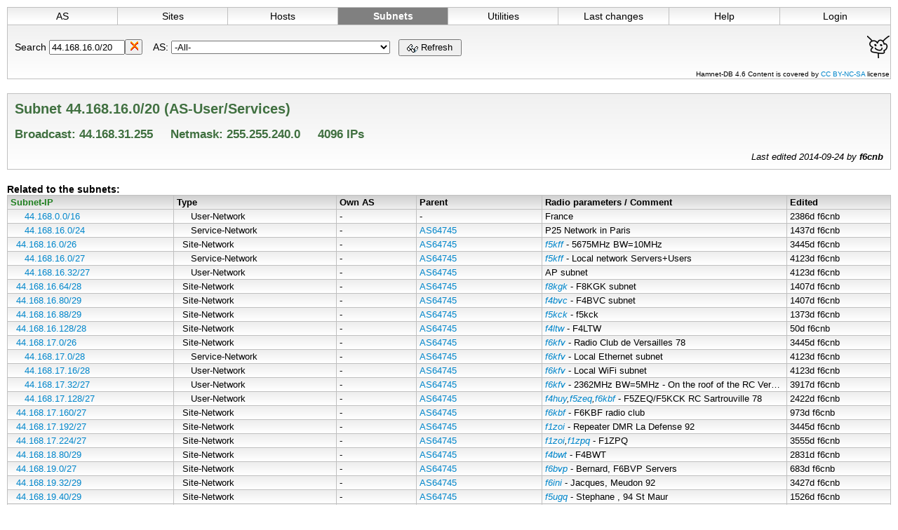

--- FILE ---
content_type: text/html; charset=UTF-8
request_url: http://hamnet-idf.fr/hamnetdb/?q=44.168.16.0/20
body_size: 49226
content:
<!DOCTYPE html>
    <html><head>
      <title>Subnet 44.168.16.0/20 - Hamnet-DB</title>
      <link rel="shortcut icon" href="favicon.ico" />
      <script language="JavaScript" src="jquery.js"></script> 
    </head><body style='margin:10px;'>
  
  
  <style type="text/css">
   body,textarea { font-family: arial,helvetica,sans-serif; font-size: 14px; color: black; background-color: white; } td,p,ul,li,img { font-size: 14px; } h1,h2 { margin-top: 5px; color: #407040; font-size: 20px; } h3 { color: #407040; font-size: 17px; } h4 { margin: 0px; margin-bottom: 3px; color: #407040; font-size: 15px; } ul,li { padding-left: 0px; margin-left: 10px; margin-top: 0px; margin-bottom: 5px; } a { color:#0086cb; text-decoration: none; } a:hover { color:#0086cb; text-decoration: underline; } p { margin-top: 8px; margin-bottom: 0px; } .small { font-size: 11px; } .opttab { background-color: white; width: 100%; border-spacing: 0px; border-collapse: collapse; table-layout: fixed; } .opttab td { background: url(vert-verlauf.png) repeat-x; padding: 0px; border: 1px solid #c0c0c0; overflow: hidden; white-space: nowrap; } .opttab td>a { display: block; text-align: center; padding: 0px; padding-top: 4px; cursor: pointer; color: #000000; height: 20px; } .opttab td:hover, .opttab td>a:hover, div.thumbnail:hover { background: #10b6fb; color: #ffffff; } td.optact { background: #808080 !important; font-weight: bold; color: #ffffff; } td.optact>a { font-weight: bold; color: #ffffff; } .cmdbox { display: block; padding-top: 20px; padding-bottom: 1px; padding-left: 10px; padding-right: 1px; border-left: 1px solid #c0c0c0; border-right: 1px solid #c0c0c0; border-bottom: 1px solid #c0c0c0; margin-bottom: 20px; } .infobox { display: block; padding: 10px; border: 1px solid #c0c0c0; margin-bottom: 20px; } .infobox h2,h3 { margin-top: 0; margin-bottom: 15px; } .list { width: 100%; border-spacing: 0px; border-collapse: collapse; margin-bottom: 20px; } .listheader { background: url(vert-verlauf-head.png) repeat-x; } .listentry { background: url(vert-verlauf.png) repeat-x; } .deleted { text-decoration: line-through; background: #e8e8e8 !important; } .list td { font-family: arial,helvetica,sans-serif; font-size: 13px; padding: 2px; padding-right: 4px; padding-left: 4px; border: 1px solid #c0c0c0; white-space: nowrap; overflow: hidden; text-overflow: ellipsis; max-width: 14vw; } .inactive td { color: #909090; } .ism td { font-style:italic; } .list img { vertical-align: middle; } .linktab { width: 100%; border-spacing: 0px; border-collapse: collapse; } .linktab td { font-size: 90%; vertical-align: middle; } .linkpartner { display: block; padding: 5px; border: 1px solid #c0c0c0; margin-bottom: 10px; } .submenu { display: inline-block; padding: 3px; padding-left: 10px; padding-right: 10px; background-color: #ffffff; border: 1px solid #d0d0d0; } .submenu:Hover { background: #10b6fb; color: #ffffff; } .subselected, .subselected:Hover { background-color: #808080; color: #ffffff; } .utility { display: block; padding: 5px; border: 1px solid #c0c0c0; margin-bottom: 20px; } .help { padding: 10px; border: 1px solid #c0c0c0; } .help h2 { margin-top: 0px; margin-bottom: 10px; } .help h3 { margin-top: 18px; margin-bottom: 10px; } .command { margin-left:5px; margin-top:5px; display:block; border-left:2px solid #808080; } .nomargin { margin: 0; padding: 0; } .popup { position: absolute; top: 0; bottom: 0; left: 0; right: 0; padding: 12px; background: #d8d8d8; overflow: auto; } textarea { border: 1px #b0b0b0 solid; } .vgrad { background: #f0f0f0; background: -moz-linear-gradient(top, #f0f0f0, #ffffff); background: -webkit-gradient(linear, left top, left bottom, from(#f0f0f0), to(#ffffff)); -ms-filter: "progid:DXImageTransform.Microsoft.gradient(startColorstr=#f0f0f0, endColorstr=#ffffff)"; } .vgradr { background: #f0f0f0; background: -moz-linear-gradient(top, #ffffff, #f0f0f0); background: -webkit-gradient(linear, left top, left bottom, from(#ffffff), to(#f0f0f0)); -ms-filter: "progid:DXImageTransform.Microsoft.gradient(startColorstr=#ffffff, endColorstr=#f0f0f0)"; } #infoPopup { position: fixed; z-index: 1; display: none; border: 1px solid #909090; padding: 0; font-size: 13px; background: -moz-box-shadow: 4px 4px 5px #d0d0d0; -webkit-box-shadow: 4px 4px 5px #d0d0d0; box-shadow: 4px 4px 5px #d0d0d0; } #infoPopupP { position: fixed; z-index: 1; display: none; border: 1px solid #909090; padding: 10px; font-size: 13px; -moz-box-shadow: 4px 4px 5px #d0d0d0; -webkit-box-shadow: 4px 4px 5px #d0d0d0; box-shadow: 4px 4px 5px #d0d0d0; } #infoPopup td, #infoPopup p { font-size: 13px; } #map_control { float: right; width: 140px; height: 18px; padding: 2px; z-index: 100; overflow: hidden; right: 5px; font-size: 12px; border: 1px solid #c0c0c0; box-shadow: 0 2px 4px rgba(0, 0, 0, 0.4); } #map_control select { font-size: 10px; width: 200px; overflow: hidden; } #map_control div { text-align: center; padding: 2px; width: 100%; } #map_legend { position: fixed; z-index: 100; padding: 3px; left: 10px; bottom: 10px; display: none; font-size: 12px; border: 1px solid #c0c0c0; box-shadow: 0 2px 4px rgba(0, 0, 0, 0.4); } .select_max_width select{ max-width: 300px; } .select_site_width select{ max-width: 150px; } .help-inline { float: right; } 
  </style>
  <script language='JavaScript'>
  var hamnetdb= new Object;
hamnetdb.info= new Object;
hamnetdb.info.lastX= 0;
hamnetdb.info.lastY= 0;
hamnetdb.info.obj= "";
hamnetdb.info.timer= null;
hamnetdb.info.show= function(newInfoObject) {
if (newInfoObject != hamnetdb.info.obj) {
hamnetdb.info.obj= newInfoObject;
hamnetdb.info.doHide();
hamnetdb.info.timer= setTimeout(function () {
if (hamnetdb.info.obj && hamnetdb.info.obj!='') {
hamnetdb.info.doHide();
var scrollPos;
if (typeof window.pageYOffset != 'undefined') {
scrollPos = window.pageYOffset;
}
else if (typeof document.compatMode != 'undefined' &&
document.compatMode != 'BackCompat') {
scrollPos = document.documentElement.scrollTop;
}
else if (typeof document.body != 'undefined') {
scrollPos = document.body.scrollTop;
}
if (hamnetdb.info.lastX > (jQuery(window).width()-350)) {
jQuery("#infoPopup").css("left","auto");
jQuery("#infoPopup").css("right",
(jQuery(window).width()-hamnetdb.info.lastX+10)+"px");
}
else {
jQuery("#infoPopup").css("right","auto");
jQuery("#infoPopup").css("left",(hamnetdb.info.lastX+10)+"px");
}
jQuery("#infoPopup").css("top", (hamnetdb.info.lastY+10)+"px");
jQuery("#infoPopup").load("info.cgi?q="+hamnetdb.info.obj);
jQuery("#infoPopup").fadeIn(600);
}
}, 400);
}
}
hamnetdb.info.doHide= function() {
if (jQuery("#infoPopup").css("display") != "none") {
jQuery("#infoPopup").fadeOut(600, function() {
if (! hamnetdb.info.timer) {
jQuery("#infoPopup").html("");
}
});
}
} 
hamnetdb.info.hide= function() {
hamnetdb.info.obj= "";
if (hamnetdb.info.timer) {
clearTimeout(hamnetdb.info.timer);
hamnetdb.info.timer= null;
}
hamnetdb.info.doHide();
}
hamnetdb.info.move= function(event) {
if (event) {
if (typeof(event.clientX) != "undefined") {
hamnetdb.info.lastX= event.clientX; 
hamnetdb.info.lastY= event.clientY;
}
else {
hamnetdb.info.lastX= event.pageX;   
hamnetdb.info.lastY= event.pageY;
}
}
}
document.onmousemove= hamnetdb.info.move;
jQuery(document).ready(function() {
setTimeout(function() {
jQuery(".ovinfo").each(function() {
jQuery(this).mouseover(function() { 
var inf= jQuery(this).attr('ovinfo');
if (! inf) {
inf= jQuery(this).text();
}
hamnetdb.info.show(inf);
});
jQuery(this).mouseout(function() {
hamnetdb.info.hide();
});
});
}, 500);
});
hamnetdb.info.open= function(q) {
var win= window.open('index.cgi?q='+q,'hd',
'width=800,height=600,scrollbars=yes');
setTimeout(function() { 
win.focus();
}, 300);
}
hamnetdb.edit= function(typ,id,fill) {
if (fill === undefined) {
fill= "";
}
var wname= typ+"_"+id;
var geo= "width=800,height=600";
if (typ=='site') {
geo= "width=900,height=700";
}
var win= window.open('form_'+typ+'.cgi?id='+id+fill, 'edit_'+wname,
geo+',menubar=no,scrollbars=yes,status=no,toolbar=no,resizable=yes');
win.focus();
}
hamnetdb.openMap= function(fullscreen,as,site,hamnet) {
var size= "width=800,height=700";
var fs= "";
if (fullscreen) {
size= "width=4000,height=3000";
fs= "fs";
}
var para= "";
if (as>0) {
para= "?as="+as;
}
else if (site!="") {
para= "?site="+site;
}
var map= "map.cgi";
if (hamnet) { 
if(para != "")
{
para= para+"&source=3";
}
else
{
para= "?source=3";
}
}
var win= window.open(map+para, 'hdmap'+fs,
size+',menubar=no,scrollbars=no,status=no,toolbar=no,resizable=yes');
win.focus();
}
hamnetdb.antennaShow= function(number, old){
var oldparam = "";
var name = document.getElementsByName("antennatype"+number)[0].value;
var popup = document.getElementById('infoPopup');
popup.innerHTML= "<iframe class='infopopContent' style='height:0; border:0; background-color:#fff; height:100%; ' src=''>You need Iframes to see this content!</iframe>"+popup.innerHTML;
var frm = popup.getElementsByTagName('iframe')[0];
if(name == "")
{
window.alert("No antenna selected!");
}
else
{
if(old == 1)
{
oldparam = "&old=1"
}
popup.style.height = "370px";
popup.style.width = "575px"
frm.src = "antennapattern.cgi?name="+name+oldparam;
frm.style.height = "370px";
frm.style.width = "575px";
jQuery("#infoPopup").css("right","auto");
jQuery("#infoPopup").css("left","112px");
jQuery("#infoPopup").css("top", "150px");
jQuery("#infoPopup").fadeIn(300);
}
}
hamnetdb.positionShow= function(number, old){
var oldparam = "";
var lat_popup = document.getElementById("latitude").value;
var lon_popup = document.getElementById("longitude").value;
var popup = document.getElementById('infoPopup');
popup.innerHTML= "<div class='infopopContent' style=\"font-size:15px;  margin-top:10px; margin-left:10px; display:block; float:left; width:470px;\" > \
<a href=\"#\" onclick='hamnetdb.fullscreen(document.getElementById(\"map\"))'>fullscreen</a>&nbsp;&nbsp;\
<span id='lat_to_store'></span>°&nbsp;&nbsp;<span id='lon_to_store'></span>° &nbsp;&nbsp<span id='locator_to_store'></span></div> \
<div class='infopopContent' style=\"font-size:15px;  margin-top:10px;  display:block;\"> \
<a href=\"javascript:hamnetdb.positionUse()\">use this position</a> &nbsp;&nbsp;&nbsp;&nbsp;<a href=\"javascript:hamnetdb.infopopHide()\">Cancel</a></div><div id='map' class='infopopContent'></div>"+popup.innerHTML;
var frm = document.getElementById('map');
popup.style.height = "450px";
popup.style.width = "700px"
frm.style.marginTop = "10px";
frm.style.height = "100%";
frm.style.width = "100%";
jQuery("#infoPopup").css("right","auto");
jQuery("#infoPopup").css("left","45px");
jQuery("#infoPopup").css("top", "80px");
jQuery("#infoPopup").fadeIn(300);
init(0,lat_popup,lon_popup);
}
hamnetdb.positionUse= function(){ 
var lat = document.getElementById("lat_to_store").innerHTML;
var lon = document.getElementById("lon_to_store").innerHTML;
var locator = document.getElementById("locator_to_store").innerHTML;
if(lat != "")
{
document.getElementById("latitude").value =  lat;
document.getElementById("longitude").value = lon;
document.getElementById("locator").value = locator;
changed();
}
hamnetdb.infopopHide();
}
hamnetdb.infopopHide= function(){
var popup = document.getElementById('infoPopup');
jQuery("#infoPopup").fadeOut(300);
var frm =  popup.getElementsByClassName('infopopContent');
var length = frm.length;
for(i=length;i;i--)
{
frm[i-1].parentNode.removeChild(frm[i-1]);
}
}
hamnetdb.addUserAccess= function(number)
{
if (number < 11)
{
var freq = 0;
var az = 0;
var al = 0;
var tag = "";
var power = 0;
var gain = 0;
var loss = 0;
var next = number+1;
var antenna = document.getElementsByName("antenna_dummy")[0].outerHTML;
var text="<td valign=\"top\" align=\"left\" nowrap width=\"90px\">&nbsp; &nbsp;  Tag:<br> \
<a id=\"delete"+number+"\" href=\"javascript:hamnetdb.removeUserAccess("+number+")\"><img src=\"delete.png\"> </a>\
<input type=\"text\" name=\"tag"+number+"\" value =\""+tag+"\"style=\"width:50px;\"$chtrack>  \
</td> <td valign =\"top\" align =\"left\"nowrap width=\"110px\"> \
Frequency: <br>\
<input type=\"text\" name=\"frequency"+number+"\" value=\""+freq+"\" style=\"width:70px;\"$chtrack>MHz\
</td> <td valign =\"top\" align =\"left\"nowrap> \
Elevation <br>  \
<input type=\"text\" name=\"altitude"+number+"\" value=\""+al+"\" style=\"width:60px;\"$chtrack>° \
</td> <td valign =\"top\" align =\"left\"nowrap> \
Azimuth:<br>\
<input type=\"text\" name=\"azimuth"+number+"\" value=\"" +az+"\" style=\"width:60px;\"$chtrack>° \
</td> <td valign =\"top\" align =\"left\"nowrap> \
Power:<br>\
<input type=\"text\" name=\"power"+number+"\" value=\""+power+"\" style=\"width:50px;\"$chtrack>dBm \
</td> <td valign =\"top\" align =\"left\"nowrap> \
Antennagain:<br> \
<input type=\"text\" name=\"gain"+number+"\" value=\""+gain+"\" style=\"width:50px;\" $chtrack>dBi\
</td> <td valign =\"top\" align =\"left\"nowrap> \
Cableloss:<br> \
<input type=\"text\" name=\"cableloss"+number+"\" value=\""+loss+"\" style=\"width:50px;\"$chtrack>dB</td> \
<td valign =\"top\" align =\"left\"nowrap class=\"select_site_width\"> Antennatype <br>"+antenna+" \
<a id = \"show"+number+"\" href=\"javascript:hamnetdb.antennaShow("+number+")\"><br \> Show selected Pattern </a></td>";
document.getElementById('plusUser'+number).innerHTML+=text;
document.getElementById('plusUser'+number).outerHTML+="<tr id =\"plusUser"+next+"\"></tr>";
document.getElementById('menu').outerHTML= 
"<tr id='menu'><td colspan=8>"+
"<a href='javascript:hamnetdb.addUserAccess("+next+")'>"+
"Add additional User Access / Antenna Configuration</a></td></tr>";
document.getElementsByName("addAnt")[0].value++;
document.getElementsByName("antenna_dummy")[1].setAttribute('name', "antennatype"+(number));
changed();
}
}
hamnetdb.removeUserAccess = function(index){
var number= document.getElementsByName('addAnt')[0].value; 
var tiefer = number -1;
if(index >= 0)
{
if(index == (number-1)) 
{
document.getElementById('plusUser'+index).outerHTML="<tr id =\"plusUser"+index+"\"></tr>";
var hightPlus = index+1;
document.getElementById('menu').outerHTML = "<tr id =\"menu\" > <td colspan=2><a href=\"javascript:hamnetdb.addUserAccess(" + index +")\"> \
Add additional User Access/ Antenna Configuration </a><br></td></tr>";
document.getElementById('plusUser'+hightPlus).outerHTML="";
document.getElementsByName("addAnt")[0].value--;
changed();
}
else{
document.getElementById('plusUser'+index).outerHTML="";
var i;
for(i = index + 1; i < number; i++)
{
var neue= i-1;
document.getElementsByName("frequency"+i)[0].setAttribute ("name","frequency"+neue);
document.getElementsByName("azimuth"+i)[0].setAttribute("name","azimuth"+neue);
document.getElementsByName("altitude"+i)[0].setAttribute ("name","altitude"+neue);
document.getElementsByName("tag"+i)[0].setAttribute ("name","tag"+neue);
document.getElementsByName("power"+i)[0].setAttribute ("name","power"+neue);
document.getElementsByName("gain"+i)[0].setAttribute ("name","gain"+neue);
document.getElementsByName("cableloss"+i)[0].setAttribute ("name","cableloss"+neue);
document.getElementsByName("antennatype"+i)[0].setAttribute('name',"antennatype"+neue);
document.getElementById('plusUser'+i).setAttribute ("id","plusUser"+neue);
document.getElementById('delete'+i).outerHTML = "<a id=\"delete"+neue+"\" href=\"javascript:hamnetdb.removeUserAccess("+neue+")\"> <img src=\"delete.png\"> </a>";
document.getElementById('show'+i).outerHTML="<a id = \"show"+neue+"\" href=\"javascript:hamnetdb.antenna("+neue+",'0')\"><br \> Show selected Pattern </a></td>";
}
document.getElementById('menu').outerHTML = "<tr id =\"menu\" > <td colspan=2><a href=\"javascript:hamnetdb.addUserAccess(" + (tiefer) +")\">\
Add additional User Access/ Antenna Configuration </a><br></td></tr>";
document.getElementById('plusUser'+i).outerHTML="<tr id =\"plusUser"+tiefer+"\"></tr>";
document.getElementsByName("addAnt")[0].value--;
}
changed();
}
}
hamnetdb.ipcalcShow= function(number, old){
var oldparam = "";
var popup = document.getElementById('infoPopup');
popup.innerHTML= "<iframe  style='height:0; border:0; background-color:#fff; height:100%; ' src=''>You need Iframes to see this content!</iframe>"+popup.innerHTML;
popup.style.height = "260px";
popup.style.width = "550px"
var frm = popup.getElementsByTagName('iframe')[0];
frm.src = "ip-calculator.html";
frm.style.height = "260px";
frm.style.width = "550px";
jQuery("#infoPopup").css("right","auto");
jQuery("#infoPopup").css("left","112px");
jQuery("#infoPopup").css("top", "250px");
jQuery("#infoPopup").fadeIn(600);
}
hamnetdb.fullscreen= function(elem)
{
if (elem.requestFullscreen) {
elem.requestFullscreen();
} else if (elem.msRequestFullscreen) {
elem.msRequestFullscreen();
} else if (elem.mozRequestFullScreen) {
elem.mozRequestFullScreen();
} else if (elem.webkitRequestFullscreen) {
elem.webkitRequestFullscreen();
}
}

  </script>

  <div id="infoPopup" class="vgrad" style='padding:5px;'></div>
  <script language="JavaScript">
  function changed() {} // dummy for comboBox which is intended for input-win
  </script>
  <script for="document" event="onmousemove()" 
                         language="JScript" type="text/jscript"> 
  { hamnetdb.info.move(window.event); }
  </script>
  <table class="opttab text"><tr>
<td><a href="/hamnetdb/">AS</a></td>
<td><a href="/hamnetdb/?m=site">Sites</a></td>
<td><a href="/hamnetdb/?m=host">Hosts</a></td>
<td class='optact'><a href="/hamnetdb/?m=subnet">Subnets</a></td>
<td><a href="/hamnetdb/?m=util">Utilities</a></td>
<td><a href="/hamnetdb/?m=history">Last changes</a></td>
<td><a href="/hamnetdb/?m=help">Help</a></td>
<td><a href="/hamnetdb/?m=login">Login</a></td>

  </tr>
  </table>
  <form name="main">
  <div class="cmdbox vgrad">
  <input type="hidden" name="m" value="subnet">
  <a href='?m='><img width='32' height='32' align="right" style="margin-top:-5px;" 
     src="hamnetdb-64.png"></a>

  Search
  <script language="JavaScript">
    function clearSearch() {
      document.main.q.value= '';
      document.main.q.focus();
    }
  </script>
  <input type="text" name="q" value="44.168.16.0/20" style="width:100px;"><button 
    type="button" onclick="clearSearch()" title="Suchbegriff leeren"
    style="width:25px; height:22px;"><img width=11 height=13
    src="delete.png" border=0></button>
  &nbsp;&nbsp;&nbsp;AS: <select name="as" onchange='changed();document.main.submit()' style='width:25%;overflow:hidden;' >
<option>-All-
<option value='64512'>64512 at | OE 16bit | catch all IPs in Austria
<option value='64515'>64515 at | OE1 | Wien 64513-64519
<option value='64520'>64520 at | OE2 | Salzburg 64520-64529
<option value='64521'>64521 at | -
<option value='64522'>64522 at | OE2 Neighbours | Benachbarte Station(en) in OE5
<option value='64523'>64523 at | OE2-OE2XWR | Kitzsteinhorn
<option value='64524'>64524 at | oe2xhr | Hochkönig
<option value='64526'>64526 at | oe2xgr | Gernkogel
<option value='64527'>64527 at | OE2-OE2XAL | Clubheim OE2
<option value='64529'>64529 at | oe2wao-1 | Server RZ
<option value='64530'>64530 at | OE3 | Niederösterreich 64530-64539
<option value='64535'>64535 at | OE3-NORD-AS | Niederösterreich Waldviertel
<option value='64536'>64536 at | OE3-MITTE-AS | Niederösterreich St.Pölten, Umgebung..
<option value='64540'>64540 at | OE4 | Burgenland 64540-64549
<option value='64550'>64550 at | OE5 | Oberösterreich 64550-64559
<option value='64560'>64560 at | OE6 | Steiermark 64560-64569
<option value='64570'>64570 at | OE7 | Tirol 64570-64579 - 64571: Tirol Tunne..
<option value='64575'>64575 at | OE7 - Region Osttirol
<option value='64580'>64580 at | OE8 | Kärnten AS4223280000-AS4223280080
<option value='64590'>64590 at | OE9 | Vorarlberg 64590-64599
<option value='64600'>64600 it | Italy
<option value='64601'>64601 it | FRIULI-VENEZIA-GIULIA | AS 4222260101 IR3UDA
<option value='64620'>64620 de | DL-IPKOORD-620-AS | not yet allocated
<option value='64621'>64621 de | SALZWEDEL-621-AS
<option value='64622'>64622 de | MANNHEIM-622-AS
<option value='64623'>64623 de | ROSENHEIM-623-AS
<option value='64624'>64624 de | LANDSHUT-624-AS
<option value='64625'>64625 de | MUENCHEN-625-AS
<option value='64626'>64626 de | COBURG-626-AS
<option value='64627'>64627 de | KLEVE-627-AS | Niederrhein - Kreis Kleve rechtsrheini..
<option value='64628'>64628 de | SACHSEN-628-AS
<option value='64629'>64629 de | BERLIN-629-AS
<option value='64630'>64630 de | REGENSBURG-630-AS
<option value='64631'>64631 de | ULM-631-AS
<option value='64632'>64632 de | DUESSELDORF-632-AS
<option value='64633'>64633 de | DORTMUND-633-AS | Bochum, Dortmund, Schwerte, Hamm, Unna..
<option value='64634'>64634 de | KOELN-634-AS
<option value='64635'>64635 de | OSNABRUECK-635-AS
<option value='64636'>64636 de | HANNOVER-636-AS | Niedersachsen-West - Internet: http://..
<option value='64637'>64637 de | KARLSRUHE-637-AS
<option value='64638'>64638 de | KOBLENZ-638-AS
<option value='64639'>64639 de | OLDENBURG-639-AS
<option value='64640'>64640 de | HEILBRONN-640-AS
<option value='64641'>64641 de | HAMBURG-641-AS
<option value='64642'>64642 de | GREIFSWALD-642-AS
<option value='64643'>64643 de | BRAUNSCHWEIG-643-AS | Peine, Braunschweig, Wolfsburg, Salzgi..
<option value='64644'>64644 de | STUTTGART-644-AS
<option value='64645'>64645 de | WUERZBURG-645-AS
<option value='64646'>64646 de | KREFELD-WESEL-646-AS | Krefeld (Hochschule-Niederrhein), Moer..
<option value='64647'>64647 de | AUGSBURG-647-AS
<option value='64648'>64648 de | BIELEFELD-648-AS
<option value='64649'>64649 de | THUERINGEN-649-AS
<option value='64650'>64650 de | TRIER-650-AS
<option value='64651'>64651 de | GOETTINGEN-651-AS
<option value='64652'>64652 de | AMBERG-652-AS
<option value='64653'>64653 de | KASSEL-653-AS
<option value='64654'>64654 de | DUISBURG-ESSEN-654-AS | Ruhrgebiet-West - Duisburg, Essen, Mü..
<option value='64655'>64655 de | BREMEN-655-AS
<option value='64656'>64656 de | SACHSEN-ANHALT-656-AS
<option value='64657'>64657 de | RAVENSBURG-657-AS
<option value='64658'>64658 de | BRANDENBURG-SUED-658-AS
<option value='64659'>64659 de | BRANDENBURG-NORD-659-AS
<option value='64660'>64660 de | FRANKFURT-660-AS
<option value='64661'>64661 de | AACHEN-661-AS
<option value='64662'>64662 de | KIEL-622-AS
<option value='64663'>64663 de | MUENSTERLAND-663-AS | AH, BOH, BOR, COE, MS - 32-bit-AS-Numb..
<option value='64664'>64664 de | NUERNBERG-664-AS
<option value='64665'>64665 de | FREIBURG-665-AS
<option value='64666'>64666 de | WESTFALEN-666-AS | GLA, GE, RE, HAM, HER, WAL
<option value='64667'>64667 de | DARMSTADT-667-AS
<option value='64668'>64668 de | KLEVE2-668-AS | Niederrhein Kreis Kleve, linksrheinisch
<option value='64669'>64669 de | ROSTOCK-669-AS
<option value='64670'>64670 de | DL-IP-KOORD-670-AS | not yet allocated
<option value='64679'>64679 de | DLTEST-AS-16BIT | For further Test the following 32-bit-..
<option value='64680'>64680 xx | HAMCLOUD-AS | HamCloud  -   resolves to *.hamnet.cloud
<option value='64681'>64681 xx | HAMCLOUD-AS1 | HamCloud Datacenter1
<option value='64682'>64682 xx | HAMCLOUD-AS2 | HamCloud Datacenter2
<option value='64683'>64683 xx | HAMCLOUD-AS3 | HamCloud Datacenter3
<option value='64684'>64684 lu | Luxemburg1 | Luxemburg
<option value='64685'>64685 lu | Luxemburg LARU | Luxembourg Amateur Radio Union
<option value='64705'>64705 hu | Hungary | 64705 - 64707
<option value='64708'>64708 es | EA2 | Spain, EA2 district 16bits Old ASs , E..
<option value='64715'>64715 es | EA8 | Spain, EA8 district, Estas direcciones..
<option value='64720'>64720 ch | Basel | Region Basel hb9ebs
<option value='64721'>64721 ch | HB9AM | IGC HB9AM - Bereich Chestenberg &amp; ..
<option value='64722'>64722 ch | Zentralschweiz HB9ZG/HB9LU/HB9CF
<option value='64723'>64723 ch | HB9ZRH Uetliberg | Standort Uetliberg (ZH)
<option value='64724'>64724 ch | HB9DR Digital Radio Club | hb9dr
<option value='64725'>64725 ch | HB9DR-11 | 2023-11-01: HB9DR-11
<option value='64726'>64726 ch | HB9AK Hoernli ZH | Standort Hoernli, HB9AK-1
<option value='64728'>64728 ch | HB9SG Hohe Buche | Hohe Buche, HB9SG
<option value='64729'>64729 ch | HB9AK-14, Titlis | Standorte HB9AK-14, Titlis (OW) und HB..
<option value='64730'>64730 ch | HB9AM-Infrastruktur | IGC HB9AM - Bereich RZ LUPIN
<option value='64731'>64731 ch | HB9NA | HAMNET Notfunk-Netzwerk Aargau
<option value='64739'>64739 ch | HB9 Linknetze
<option value='64742'>64742 fr | F6KFT dep57
<option value='64743'>64743 fr | FRANCE Alsace | Strasbourg Area
<option value='64745'>64745 fr | France-IDF | Paris area. - http://www.f6cnb.ampr.org
<option value='64746'>64746 fr | France (Internet BGP) | Main AS for  new 44.7.0.0/20 subnet wh..
<option value='64747'>64747 fr | Department 06, France | Alpes Maritimes, France
<option value='64748'>64748 fr | France, Le Havre
<option value='64749'>64749 fr | France, Dept 42 - Loire
<option value='64751'>64751 fr | France, Nancy area,
<option value='64752'>64752 fr | France, Ile de la Reunion
<option value='64753'>64753 fr | France, Dept 25 , Doubs
<option value='64754'>64754 fr | Bretagne | Finistere, le bout du monde
<option value='64757'>64757 fr | France, Vaucluse et environ
<option value='64758'>64758 fr | France, Cherbourg area
<option value='64761'>64761 fr | France, F4HOF-AS
<option value='64763'>64763 fr | France, Jura, Dole
<option value='64764'>64764 fr | France - Hautes Alpes | Gap, Briancon, Serre Chevalier
<option value='64765'>64765 fr | France - Charentes Maritimes 17
<option value='64766'>64766 fr | France-Limousin - 87-19-23
<option value='64767'>64767 fr | France Gironde, 33 | LIbourne 33 area + part of 17,24
<option value='64768'>64768 fr | Corsica
<option value='64769'>64769 fr | Cote d'or, Burgundy
<option value='64775'>64775 fr | 64, Biarritz | Biarritz Area Xavier F5ODP
<option value='64776'>64776 fr | France - Hamnet Seine et Marne
<option value='64777'>64777 fr | 69 - Lyon
<option value='64800'>64800 pl | SP1 | Zachodniopomorskie: 64800 - 64803
<option value='64808'>64808 pl | SP3 | Lubuskie, Wielkopolskie: 64808 - 64811
<option value='64812'>64812 pl | SP4 | Warmińsko-Mazurskie, Podlaskie: 64812..
<option value='64816'>64816 pl | SP5 | Mazowieckie: 64816 - 64819
<option value='64820'>64820 pl | SP6 | Dolnośląskie, Opolskie: 64820 - 64823
<option value='64824'>64824 pl | SP7 | Łódzkie, Świętokrzyskie: 64824 - 6..
<option value='64828'>64828 pl | SP8 | Lubelskie, Podkarpackie: 64828 - 64831
<option value='64832'>64832 pl | SP9 | Małopolskie, Śląskie: 64832 - 64835
<option value='64855'>64855 si | S5 Slovenia 00 | S5 Core Net
<option value='64858'>64858 si | S5 Slovenia 03 | Area Ljubljana
<option value='64865'>64865 hr | Croatia | 64865-64873
<option value='4220400000'>4220400000 nl | PA_ZH1net | PA_ZH1net  AS number assigned with alg..
<option value='4220400400'>4220400400 nl | PA_LBnet | PA_LBnet  AS number assigned with algo..
<option value='4220400800'>4220400800 nl | PA_NBWnet | PA_NBWnet AS number assigned with algo..
<option value='4220401200'>4220401200 nl | PA_GRnet | PA_GRnet AS number assigned with algor..
<option value='4220401600'>4220401600 nl | PA_NH1net | PA_NH1net AS number assigned with algo..
<option value='4220402000'>4220402000 nl | PA_FLnet | PA_FLnet AS number assigned with algor..
<option value='4220402400'>4220402400 nl | PA_NBOnet | PA_NBOnet AS number assigned with algo..
<option value='4220402800'>4220402800 nl | PA_ZLnet | PA_ZLnet AS number assigned with algor..
<option value='4220403200'>4220403200 nl | PA_ZH2net | PA_ZH2net AS number assigned with algo..
<option value='4220403306'>4220403306 nl | PI1DFT | PI1DFT repeater site
<option value='4220403312'>4220403312 nl | PA1ER | Home network PA1ER
<option value='4220403600'>4220403600 nl | PA_NH2net | PA_NH2net AS number assigned with algo..
<option value='4220403700'>4220403700 nl | Hilversum Kerkelanden | Router PI6TEN
<option value='4220403702'>4220403702 nl | Amsterdam West | Router PI1AMS
<option value='4220403914'>4220403914 nl | PH4T | Home network PH4T
<option value='4220404000'>4220404000 nl | PA_UTnet | PA_UTnet AS number assigned with algor..
<option value='4220404206'>4220404206 nl | PH4X | Home network PH4X
<option value='4220404400'>4220404400 nl | PA_GL1net | PA_GL1net AS number assigned with algo..
<option value='4220404500'>4220404500 nl | PA_GL2net | PA_GL2net AS number assigned with algo..
<option value='4220404600'>4220404600 nl | PA_GL3net | PA_GL3net AS number assigned with algo..
<option value='4220404703'>4220404703 nl | PA1PAS | Home network PA1PAS
<option value='4220404800'>4220404800 nl | PA_OV1net | PA_OV1net AS number assigned with algo..
<option value='4220404900'>4220404900 nl | PA_OV2net | PA_OV2net AS number assigned with algo..
<option value='4220405000'>4220405000 nl | PA_OV3net | PA_OV3net AS number assigned with algo..
<option value='4220405200'>4220405200 nl | PA_DRnet | PA_DRnet AS number assigned with algor..
<option value='4220405600'>4220405600 nl | PA_FRnet | PA_FRnet AS number assigned with algor..
<option value='4220406000'>4220406000 nl | GW-44-137 | HAMnet in the Netherlands at gw-44-137
<option value='4220406100'>4220406100 nl | GW-44-137_gre | GRE tunnels at gw-44-137
<option value='4220406101'>4220406101 nl | GW-44-137_gre1 | GRE tunnel to PE1CHL
<option value='4220406102'>4220406102 nl | GW-44-137_gre2 | GRE tunnel to PE1RDP
<option value='4220406103'>4220406103 nl | GW-44-137_gre3 | GRE tunnel to PD0ZRY
<option value='4220406104'>4220406104 nl | GW-44-137_gre4 | GRE tunnel to PE1RJV
<option value='4220406804'>4220406804 nl | PI2NON Ameland
<option value='4220406806'>4220406806 nl | PI1DOK Dokkum
<option value='4220406808'>4220406808 nl | PI2NON Assen
<option value='4220406901'>4220406901 nl | PI2NON De Lichtmis
<option value='4220406903'>4220406903 nl | PI2NON Enschede
<option value='4220406904'>4220406904 nl | PI2NON Eibergen
<option value='4220406905'>4220406905 nl | PI2NON Bolsward
<option value='4220406906'>4220406906 nl | PI2NON Montferland | PI2NON repeater site - assigned 2016-1..
<option value='4220406907'>4220406907 nl | PI2NON Vollenhove
<option value='4220406913'>4220406913 nl | PI2NON Lochem
<option value='4220406914'>4220406914 nl | PI2NON Leeuwarden de Dulf
<option value='4220406915'>4220406915 nl | PI2NON Franeker
<option value='4220407000'>4220407000 nl | PI1ANH | PI1ANH repeater site
<option value='4220407001'>4220407001 nl | PI2ANH | PI2ANH repeater site
<option value='4220407005'>4220407005 nl | Subnet PI2SWK | PI2SWK
<option value='4220407008'>4220407008 nl | PI9DG | Dares Nijmegen PI9DG
<option value='4220408000'>4220408000 nl | Subnet PI1SHB | den Bosch
<option value='4220408400'>4220408400 nl | Subnet PI1DRA | Drachten
<option value='4220409200'>4220409200 nl | Subnet PI1LWD | Leeuwarden
<option value='4220409500'>4220409500 nl | PA1HS
<option value='4220409600'>4220409600 nl | PI4TTC | Delft TU
<option value='4220800001'>4220800001 fr | France, Hauts de France, Saint Amand les Eaux , 59 | France-Hauts De France
<option value='4220800002'>4220800002 fr | France-31 Lherm
<option value='4220800003'>4220800003 fr | France-09 La tour du Crieu
<option value='4220800005'>4220800005 fr | France - 53 Mayenne
<option value='4220800006'>4220800006 fr | Sainte Maxime, 83 , F6GWE
<option value='4220800009'>4220800009 fr | 44 Nantes
<option value='4220800011'>4220800011 fr | f4fqn 66 france
<option value='4220800014'>4220800014 fr | 29 Concarneau F5RVX
<option value='4220800022'>4220800022 fr | France, Dept 69 - Rhône
<option value='4220800023'>4220800023 fr | France, Dept 43 - Haute Loire
<option value='4220800024'>4220800024 fr | France, Dept 38 - Isère
<option value='4220825001'>4220825001 fr | f5kmy | Pontarlier (25)
<option value='4220825002'>4220825002 fr | f1zif | Pontarlier (25)
<option value='4220825003'>4220825003 fr | f1zsz | Morteau (25)
<option value='4220825004'>4220825004 fr | f1zqb | Montbéliard (25)
<option value='4220867000'>4220867000 fr | HamCloud Fr Alsace | VPN BGP Router (Alsace)
<option value='4220867001'>4220867001 fr | f1zkt | Entzheim (67)
<option value='4220867002'>4220867002 fr | f1zdd | Mutzig (67)
<option value='4220867003'>4220867003 fr | f5zav | Bischenberg (67)
<option value='4220867004'>4220867004 fr | f5zsm | Strasbourg (67)
<option value='4220867005'>4220867005 fr | f4avi | Epfig (67)
<option value='4220867006'>4220867006 fr | f6grh | Barr (67)
<option value='4220867007'>4220867007 fr | f4avip | Achenheim (67)
<option value='4220867008'>4220867008 fr | f4egx | Hoenheim (67)
<option value='4220868001'>4220868001 fr | f5jya | Dannemarie (68)
<option value='4220868002'>4220868002 fr | f5zks | Petit Ballon (68)
<option value='4220868003'>4220868003 fr | f4jsg | Hattstatt (68)
<option value='4220868004'>4220868004 fr | f4mct | Sausheim (68)
<option value='4220899001'>4220899001 fr | fr5gs | Saint-Benoît (974)
<option value='4220899002'>4220899002 fr | fr5cu | Trois-Bassins (974)
<option value='4220899003'>4220899003 fr | fr4li | Saint-Pierre (974)
<option value='4220899004'>4220899004 fr | fr1di | Bois d'olives (974)
<option value='4220899005'>4220899005 fr | fr4fe | Trois mares (974)
<option value='4220899006'>4220899006 fr | fr9xxy | Le Tampon Notre Dame de la Paix (974)
<option value='4220899007'>4220899007 fr | fr9xxz | Saint-Denis (974)
<option value='4221401010'>4221401010 es | Vitoria-Gasteiz
<option value='4221402006'>4221402006 es | Albacete | Albacete, Castilla-La Mancha Spain EA5..
<option value='4221403293'>4221403293 es | Elche | Spain, EA5 District
<option value='4221403503'>4221403503 es | Benidorm | Spain, EA5 District, Benidorm Alicante
<option value='4221403690'>4221403690 es | San Vicente, Alicante
<option value='4221407008'>4221407008 es | Can Capes, Palma, Mallorca Is. | Spain, EA6 district, Mallorca Is, Palm..
<option value='4221407141'>4221407141 es | Marratxí  Mallorca | Spain, EA6 district, Es Pont d'Inca No..
<option value='4221408739'>4221408739 es | Subirats
<option value='4221408980'>4221408980 es | Barcelona-Collserola | Spain, EA3 District
<option value='4221411592'>4221411592 es | Puerto Real | Spain,EA7 District, Puerto Real, Cadiz
<option value='4221415509'>4221415509 es | Fene
<option value='4221430008'>4221430008 es | Murcia - EA5IOP
<option value='4221430820'>4221430820 es | Alcantarilla
<option value='4221430880'>4221430880 es | ea5ayb Aguilas Murcia
<option value='4221435220'>4221435220 es | Las Palmas de Gran Canaria
<option value='4221446020'>4221446020 es | Valencia
<option value='4221450009'>4221450009 es | Zaragoza capital 1
<option value='4221459000'>4221459000 es | EACLOUD | AS, test for VPS server, EA7JRS
<option value='4221459999'>4221459999 es | Spain DNS exportation | Dummy AS for DNS exportation of Spain
<option value='4221480848'>4221480848 es | ED8ZAB | Spain, EA8 district , DMR ID
<option value='4222260001'>4222260001 it | IR3UIA - Clublokal Bruneck
<option value='4222260002'>4222260002 it | IR3DQ - Clublokal Meran
<option value='4222260003'>4222260003 it | IR3UHF - Ritten
<option value='4222260004'>4222260004 it | IR3DV - Kronplatz
<option value='4222260005'>4222260005 it | IR3UAP - Plose
<option value='4222260006'>4222260006 it | IR3UAO - Plose CAI Hütte
<option value='4222260007'>4222260007 it | IR3BC - Vigljoch
<option value='4222260008'>4222260008 it | IR3UGM - Gantkofel
<option value='4222260009'>4222260009 it | IR3UFM - Schöneben
<option value='4222260010'>4222260010 it | IR3UGD - Jaufen
<option value='4222260011'>4222260011 it | IR3EB - Chavalatsch
<option value='4222260012'>4222260012 it | IR3UBE - Schludernser Berg
<option value='4222260013'>4222260013 it | IR3UFL - Grauner Berg
<option value='4222260014'>4222260014 it | IR3ZWY - Marmolada
<option value='4222260015'>4222260015 it | IR3UAN - Helm
<option value='4222260016'>4222260016 it | IR3UHI - Gitschberg
<option value='4222260017'>4222260017 it | IR3UAQ - Hühnerspiel
<option value='4222260018'>4222260018 it | IR3UHE - Marlinger Berg
<option value='4222260019'>4222260019 it | IR3AL - Col Visentin
<option value='4222260020'>4222260020 it | IZ3LSV
<option value='4222620001'>4222620001 ro | YO2LOJ_Gateway | 32bit ASN according to 42-&lt;e212&gt;..
<option value='4222800001'>4222800001 ch | HB9AK Backbone and User | SWISS-ARTG Backbone and User
<option value='4222800002'>4222800002 ch | HB9ZG Hünenberg
<option value='4222800003'>4222800003 ch | HB9ZG Rigi-Scheidegg
<option value='4222800004'>4222800004 ch | HB9CF Haggenegg/Fönenschwand
<option value='4222800005'>4222800005 ch | HB9CF Seelisberg
<option value='4222800006'>4222800006 ch | HB9LU Sonnenberg
<option value='4222800007'>4222800007 ch | HB9LU HB9O VHS Verkehrshaus der Schweiz Luzern
<option value='4222800008'>4222800008 ch | HB9LU Lehn
<option value='4222800010'>4222800010 ch | HB9IAP, IAPC  | International Amateur Packet Club: HB9..
<option value='4222800020'>4222800020 ch | HB9NF.Sternenberg | Standort Sterneberg (ZH)
<option value='4222800021'>4222800021 ch | HB9NF-1 Warten | Standort Warten (ZH)
<option value='4222800024'>4222800024 ch | HB9NF-2.Zürich Oerlikon | Standort Zürich Oerlikon (ZH)
<option value='4222800028'>4222800028 ch | HB9AK-0 Landstuhl SWISS-ARTG | Standort Landstuhl (BE)
<option value='4222800029'>4222800029 ch | HB9BB  | Relaisgruppe Buchserberg (SG)
<option value='4222800032'>4222800032 ch | HB9G, Region Geneve | HB9G, Section USKA de Geneve https://w..
<option value='4222800033'>4222800033 ch | Morschach/Rüti
<option value='4222800034'>4222800034 ch | Haldi
<option value='4222800041'>4222800041 ch | HB9BA-2 ATV
<option value='4222800042'>4222800042 ch | HB9BA Weissenstein | 2023-11-01: AS changed from 64725
<option value='4223200000'>4223200000 at | OE | Austria    4223200000-4223299999 - res..
<option value='4223200053'>4223200053 at | AT Anycast DNS
<option value='4223200100'>4223200100 at | ÖVSV-HQ Education | ÖVSV-HQ education and tests
<option value='4223200200'>4223200200 at | LV1 Education
<option value='4223210100'>4223210100 at | OE1-OE1XFW-Laaerberg
<option value='4223210117'>4223210117 at | OE1-OE1XUR-Laaerberg Volksschule
<option value='4223210120'>4223210120 at | OE1-OE1XDT-Donauturm
<option value='4223210130'>4223210130 at | OE1-SUED | OE1 OE1XBA-Laaerberg
<option value='4223210131'>4223210131 at | OE1XBA-WIENERBERG
<option value='4223210140'>4223210140 at | OE1-OE3XIA-Exelberg
<option value='4223210141'>4223210141 at | OE3-OE3XBR-Troppberg
<option value='4223210149'>4223210149 at | OE1-OE1XBR-Simmering-Nord
<option value='4223210150'>4223210150 at | OE1-OE1XBR-Simmering-Sued
<option value='4223210160'>4223210160 at | OE1-OE1XAR-Bisamberg | OE1 Bisamberg - OE1XAR
<option value='4223210170'>4223210170 at | OE1-OE1XQU-Wienerberg | OE1 Wienerberg  - OE1XQU
<option value='4223210200'>4223210200 at | OE1-OE1XDS-AKH | OE1 OE1XDS + Links
<option value='4223210300'>4223210300 at | OE1-OE1XTW-ARSENAL | OE1 ARSENAL + Links - 4223210301 EP EX..
<option value='4223210305'>4223210305 at | OE3-OE3XVV-Buchberg/Laa
<option value='4223210306'>4223210306 at | OE3-OE3XLL-Laa/Thaya
<option value='4223210310'>4223210310 at | OE1-OE1XAT-Hermannskogel | OE1 OE1XAT Hermannskogel
<option value='4223210350'>4223210350 at | OE1-OE1XDU-TUWIEN | OE1 OE1XDU - Technische Universität W..
<option value='4223210500'>4223210500 at | OE1-OE1XUU-Kahlenberg | OE1 Wien Kahlenberg - OE1XUU
<option value='4223210501'>4223210501 at | OE1-OE1XOR-Kueniglberg | OE1 Wien Kueniglberg - OE1XOR
<option value='4223210601'>4223210601 at | OE1-OE1XRS-Wien17 | OE1 Wien Lobenhauerngasse - OE1XRS
<option value='4223210605'>4223210605 at | OE1-OE1XMH-Wien15 | OE1 Wien Goldschlagstraße - OE1AGF
<option value='4223210701'>4223210701 at | OE1-OE1XLR-Wien6 | OE1 Wien LV1 - OE1XLR
<option value='4223230000'>4223230000 at | OE3-FHWN-OE3XVJ
<option value='4223230001'>4223230001 at | OE3-FHWN-OE3XWW
<option value='4223230002'>4223230002 at | OE3-FHWN-Hochegg | Site Hochegg
<option value='4223230005'>4223230005 at | OE3-OE3XWW
<option value='4223230006'>4223230006 at | OE3-OE3XWJ-1-Jauerling | Standort AS
<option value='4223230007'>4223230007 at | OE3-OE3XPA-Kaiserkogel | Kaiserkogel
<option value='4223230008'>4223230008 at | OE3-HTLSTP
<option value='4223230010'>4223230010 at | OE3-OE3XSA-Sandl | Sandl
<option value='4223230011'>4223230011 at | OE3-OE3XNR-Nebelstein | OE3XNR Nebelstein
<option value='4223230012'>4223230012 at | OE3-OE3XOC-Buchbergwarte
<option value='4223230013'>4223230013 at | OE3-OE3XKH-Universitätklinikum Neunkirchen
<option value='4223230014'>4223230014 at | OE3-OE3XKV-Hochkar | Hochkar
<option value='4223230015'>4223230015 at | OE3-OE3XYR-St.Poelten | DMR St. Pölten
<option value='4223230016'>4223230016 at | OE3-OE3XKQ Krems - Egelsee
<option value='4223230017'>4223230017 at | OE3-OE3XEC-Amstetten
<option value='4223230018'>4223230018 at | OE3-OE3XAS Clubstation ADL305
<option value='4223230020'>4223230020 at | OE3-OE3XVR
<option value='4223230021'>4223230021 at | OE3-OE3XAM-Amstetten | Linkstrecke HKB -&gt; Sonntagberg
<option value='4223230022'>4223230022 at | OE3-OE3XTC-Hollabrunn | Standort AS (ehemals OE3XHU)
<option value='4223230023'>4223230023 at | OE3-OE3XHR-Heidenreichstein | OE3XHR Heidenreichstein
<option value='4223230025'>4223230025 at | OE3-OE3XER-Frauenstaffl
<option value='4223230028'>4223230028 at | OE3-OE3FPA-Heidenreichstein | Notfunk Heidenreichstein, ehem OE3XFP
<option value='4223230030'>4223230030 at | OE3-OE3XKL-Kollmitzberg | Linkstrecke Sonntagberg -&gt; Kollmitz..
<option value='4223230031'>4223230031 at | OE3-OE3XEG-Marchfeld
<option value='4223230032'>4223230032 at | OE3-OE3XKD-Tulln Landeswarnzentrale
<option value='4223230033'>4223230033 at | OE3-OE3XWJ-Jauerling
<option value='4223230034'>4223230034 at | OE3-OE3XTV-Traisnerhütte
<option value='4223230035'>4223230035 at | OE3-OE3XIR-Hegerberg | Hegerberg
<option value='4223230036'>4223230036 at | OE3-OE3XSH-LNFZ St. Pölten
<option value='4223230037'>4223230037 at | OE3-OE3XSP-FF-St-Poelten | OE3XSP-FF-St. Pölten
<option value='4223230038'>4223230038 at | OE3-OE3XUP-UK-St. Pölten | OE3XUP-UK-St. Pölten
<option value='4223230040'>4223230040 at | OE3-OE3XKY-St-Poelten | OE3-OE3XKY-St-Poelten
<option value='4223230041'>4223230041 at | OE3-OE3XWD-Lichtenegg
<option value='4223230042'>4223230042 at | OE3-OE3XXO-Wasserrettung-St-Poelten
<option value='4223230043'>4223230043 at | Sina-Warte
<option value='4223240120'>4223240120 at | OE3-OE3XCR-Hutwisch | Hutwisch Bindeglied OE3-OE4-OE6
<option value='4223250001'>4223250001 at | OE5-OE5XLL | Linz Lichtenberg
<option value='4223250002'>4223250002 at | OE5-OE5XBR | Froschberg
<option value='4223250007'>4223250007 at | OE5-OE5XHO | Steyr
<option value='4223250010'>4223250010 at | OE5-OE5XOO | HTL Leonding
<option value='4223272001'>4223272001 at | OE7-OE7XCJ | Innsbruck - Klubstation OE7XCI / OE7XCJ
<option value='4223272002'>4223272002 at | OE7-OE7XLR | Innsbruck - Seegrube OE7XLR
<option value='4223272003'>4223272003 at | OE7-OE7XIH | Innsbruck - Hoadl OE7XIH / OE7XHR
<option value='4223272004'>4223272004 at | OE7-OE7XBI | Rangger Köpfl OE7XBI
<option value='4223272006'>4223272006 at | OE7-OE7XTI | Innsbruck - Patscherkofel OE7XTI
<option value='4223275001'>4223275001 at | OE7-OE7XLI | Hochstein Lienz
<option value='4223275002'>4223275002 at | OE7-OE7XJH | Hollbruck
<option value='4223280010'>4223280010 at | OE8-OE8XDR | FIRAC Standort Dobratsch
<option value='4223280020'>4223280020 at | OE8-OE8XGR | Standort der ADL802 Ortsstelle Villach..
<option value='4223280030'>4223280030 at | OE8-OE8XVR | Notfunk Standort am LKH-Villach
<option value='4223280080'>4223280080 at | OE8-OE8XER | Koralpe
<option value='4223290001'>4223290001 at | OE9-OE9XKV-Karren | Vorarlberg Standort KARREN (Karrenseil..
<option value='4223290002'>4223290002 at | OE9-OE9XFR-Schellenberg | Vorarlberg Standort SCHELLENBERG (Auf ..
<option value='4223290003'>4223290003 at | OE9-OE9XFP-Feldkirch-Runa | Vorarlberg Standort FELDKIRCH-RUNA (Ru..
<option value='4223290004'>4223290004 at | OE9-OE9XPT-Tschagguns-Grabs | Vorarlberg Standort TSCHAGGUNS-GRABS (..
<option value='4223290006'>4223290006 at | OE9-OE9XRV-Clubstation-Mehrerau | Vorarlberg Standort CLUBSTATION-MEHRER..
<option value='4223290007'>4223290007 at | OE9-OE9XFA-Fussach | Vorarlberg Standort FUSSACH (Hafenstra..
<option value='4223290008'>4223290008 at | OE9-OE9XRK-Rotes-Kreuz | Vorarlberg Standort ROTES KREUZ FELDKI..
<option value='4223290009'>4223290009 at | OE9-OE9XLV-Clubstation-Land-Vorarlberg | Vorarlberg Standort LANDHAUS
<option value='4223290010'>4223290010 at | OE9-OE9XVI-Vorderälpele | Vorarlberg Standort VORDERÄLPELE (Ski..
<option value='4223290011'>4223290011 at | OE9-OE9XVV-Dünserberg | Vorarlberg Standort DÜNSERBERG (Schni..
<option value='4223290012'>4223290012 at | OE9-OE9XGV-Clubheim-Rankweil | Vorarlberg Standort RANKWEIL (Rüggele..
<option value='4223290013'>4223290013 at | OE9-OE9XFP-Feldkirch-Tisis | Vorarlberg Standort FELDKIRCH-TISIS (T..
<option value='4223290030'>4223290030 at | OE9-LABS-OE9LTX | Fabian OE9LTX BGP HomeLab
<option value='4223290031'>4223290031 at | OE9-LABS-OE9SAU | Martin OE9SAU BGP HomeLab
<option value='4223290032'>4223290032 at | OE9-LABS-OE9FRV | Fabian OE9FRV BGP HomeLab
<option value='4223290033'>4223290033 at | OE9-LABS-OE9PKV | Klaus OE9PKV BGP HomeLab
<option value='4226262111'>4226262111 de | db0lwl
<option value='4226262112'>4226262112 de | db0dan
<option value='4226262113'>4226262113 de | db0euf
<option value='4226262114'>4226262114 de | db0hoe
<option value='4226262115'>4226262115 de | db0saw
<option value='4226262211'>4226262211 de | db0alu
<option value='4226262212'>4226262212 de | db0ftc
<option value='4226262213'>4226262213 de | db0fth
<option value='4226262221'>4226262221 de | db0aai
<option value='4226262222'>4226262222 de | db0hru
<option value='4226262223'>4226262223 de | db0zh
<option value='4226262231'>4226262231 de | db0cpu
<option value='4226262232'>4226262232 de | db0whm
<option value='4226262233'>4226262233 de | db0ukw
<option value='4226262234'>4226262234 de | db0iuk
<option value='4226262235'>4226262235 de | dm0bq
<option value='4226262311'>4226262311 de | db0pm
<option value='4226262312'>4226262312 de | db0pme
<option value='4226262321'>4226262321 de | db0hob
<option value='4226262322'>4226262322 de | db0qp
<option value='4226262323'>4226262323 de | db0au
<option value='4226262324'>4226262324 de | db0fhr
<option value='4226262325'>4226262325 de | db0lro
<option value='4226262331'>4226262331 de | db0mbg
<option value='4226262332'>4226262332 de | db0aat
<option value='4226262333'>4226262333 de | db0ebe
<option value='4226262334'>4226262334 de | db0inn
<option value='4226262341'>4226262341 de | dm0wkb
<option value='4226262351'>4226262351 de | dm0bgh
<option value='4226262361'>4226262361 de | db0mmr
<option value='4226262371'>4226262371 de | dm0ulr
<option value='4226262401'>4226262401 de | db0ffl
<option value='4226262402'>4226262402 de | dm0ffl
<option value='4226262403'>4226262403 de | dl4ste
<option value='4226262404'>4226262404 de | dl8rdl
<option value='4226262405'>4226262405 de | dl4ste-1
<option value='4226262411'>4226262411 de | db0ez
<option value='4226262412'>4226262412 de | db0on
<option value='4226262413'>4226262413 de | db0ed
<option value='4226262414'>4226262414 de | db0th
<option value='4226262415'>4226262415 de | db0dn
<option value='4226262416'>4226262416 de | db0tc
<option value='4226262417'>4226262417 de | db0rx
<option value='4226262421'>4226262421 de | dl3ncu-1
<option value='4226262422'>4226262422 de | dl3ncu-2
<option value='4226262423'>4226262423 de | dl3ncu-3
<option value='4226262424'>4226262424 de | dl3ncu-4
<option value='4226262425'>4226262425 de | dl3ncu-5
<option value='4226262426'>4226262426 de | dl3ncu-6
<option value='4226262427'>4226262427 de | dl3ncu-7
<option value='4226262428'>4226262428 de | dl3ncu-8
<option value='4226262441'>4226262441 de | db0xf
<option value='4226262442'>4226262442 de | dl2ja
<option value='4226262443'>4226262443 de | dk0bm
<option value='4226262501'>4226262501 de | db0wai
<option value='4226262502'>4226262502 de | db0tvm
<option value='4226262503'>4226262503 de | db0zm
<option value='4226262504'>4226262504 de | db0puc
<option value='4226262505'>4226262505 de | db0dba
<option value='4226262506'>4226262506 de | db0zdg
<option value='4226262507'>4226262507 de | db0muc
<option value='4226262508'>4226262508 de | dm0vk
<option value='4226262509'>4226262509 de | db0dah
<option value='4226262510'>4226262510 de | db0osh
<option value='4226262511'>4226262511 de | db0rus
<option value='4226262512'>4226262512 de | db0ism
<option value='4226262515'>4226262515 de | db0hzs
<option value='4226262516'>4226262516 de | db0ona
<option value='4226262615'>4226262615 de | db0nu
<option value='4226262616'>4226262616 de | db0kr
<option value='4226262617'>4226262617 de | db0nh
<option value='4226262621'>4226262621 de | db0uc
<option value='4226262622'>4226262622 de | dh1nfj
<option value='4226262624'>4226262624 de | db0mio
<option value='4226262626'>4226262626 de | dl1nux
<option value='4226262627'>4226262627 de | db0fhc
<option value='4226262628'>4226262628 de | db0son
<option value='4226262630'>4226262630 de | db0drh
<option value='4226262632'>4226262632 de | db0ren
<option value='4226262700'>4226262700 de | db0res | DMR+Digipeater Rees
<option value='4226262701'>4226262701 de | db0eeo | Digipeater Emmerich
<option value='4226262702'>4226262702 de | db0ee | SvxLink Emmerich Eltenberg
<option value='4226262703'>4226262703 de | db0tva | ATV Emmerich
<option value='4226262704'>4226262704 de | db0kv | Kleve
<option value='4226262705'>4226262705 de | db0kle | Uedem (APRS,C4FM)
<option value='4226262707'>4226262707 de | db0xix | FM Repeater Kevelaer
<option value='4226262708'>4226262708 de | db0qf | Multimode Rheinberg
<option value='4226262811'>4226262811 de | db0fbg
<option value='4226262812'>4226262812 de | db0lbh
<option value='4226262813'>4226262813 de | db0ana
<option value='4226262816'>4226262816 de | db0chz
<option value='4226262821'>4226262821 de | db0lpz
<option value='4226262831'>4226262831 de | db0tud
<option value='4226262901'>4226262901 de | db0avh
<option value='4226262902'>4226262902 de | dm0rbb
<option value='4226262903'>4226262903 de | db0brl
<option value='4226262904'>4226262904 de | db0fuz
<option value='4226262905'>4226262905 de | db0kk
<option value='4226262906'>4226262906 de | db0zod
<option value='4226262907'>4226262907 de | db0bc
<option value='4226262909'>4226262909 de | dc0bln
<option value='4226262910'>4226262910 de | db0blx
<option value='4226262912'>4226262912 de | dl7th
<option value='4226262915'>4226262915 de | db0rud
<option value='4226263001'>4226263001 de | dm0fox
<option value='4226263002'>4226263002 de | dm0rdt
<option value='4226263004'>4226263004 de | db0itv
<option value='4226263012'>4226263012 de | db0hbz
<option value='4226263014'>4226263014 de | db0bul
<option value='4226263015'>4226263015 de | db0mhb
<option value='4226263016'>4226263016 de | db0hsr
<option value='4226263017'>4226263017 de | db0kn
<option value='4226263032'>4226263032 de | db0pas
<option value='4226263033'>4226263033 de | db0tvp
<option value='4226263041'>4226263041 de | db0sl
<option value='4226263092'>4226263092 de | db0wgs
<option value='4226263093'>4226263093 de | db0hup-db0pas-db0tvp
<option value='4226263101'>4226263101 de | db0don
<option value='4226263102'>4226263102 de | db0dlg
<option value='4226263103'>4226263103 de | db0gzl
<option value='4226263104'>4226263104 de | db0gzo
<option value='4226263105'>4226263105 de | dm0ulm
<option value='4226263111'>4226263111 de | db0faa
<option value='4226263112'>4226263112 de | db0fha
<option value='4226263113'>4226263113 de | db0saa
<option value='4226263121'>4226263121 de | db0hbg
<option value='4226263122'>4226263122 de | db0mpq
<option value='4226263123'>4226263123 de | db0ab
<option value='4226263125'>4226263125 de | db0noe
<option value='4226263126'>4226263126 de | db0ebz
<option value='4226263220'>4226263220 de | db0me
<option value='4226263221'>4226263221 de | db1epo
<option value='4226263222'>4226263222 de | db0vor
<option value='4226263223'>4226263223 de | db0vie
<option value='4226263224'>4226263224 de | db0otv
<option value='4226263225'>4226263225 de | db0cfm
<option value='4226263226'>4226263226 de | db0dmo
<option value='4226263227'>4226263227 de | db0rkd
<option value='4226263228'>4226263228 de | db0sys
<option value='4226263230'>4226263230 de | db0ovn
<option value='4226263231'>4226263231 de | db0dsp
<option value='4226263232'>4226263232 de | db0ukd
<option value='4226263233'>4226263233 de | db0dus
<option value='4226263234'>4226263234 de | db0dux
<option value='4226263301'>4226263301 de | db0iuz | Sternwarte Bochum
<option value='4226263302'>4226263302 de | db0wal | Funkturm Zeche Waltrop
<option value='4226263303'>4226263303 de | db0hat | Hamm
<option value='4226263332'>4226263332 de | db0nx | Nachrodt-Wiblingwerde
<option value='4226263361'>4226263361 de | db0ca | FMT Wuppertal
<option value='4226263362'>4226263362 de | db0tt
<option value='4226263363'>4226263363 de | db0ku
<option value='4226263364'>4226263364 de | db0rwt
<option value='4226263405'>4226263405 de | db0gie
<option value='4226263408'>4226263408 de | db0eu
<option value='4226263412'>4226263412 de | db0xo
<option value='4226263421'>4226263421 de | db0nor
<option value='4226263422'>4226263422 de | db0ghh
<option value='4226263423'>4226263423 de | db0rhb
<option value='4226263424'>4226263424 de | db0sb
<option value='4226263425'>4226263425 de | db0vvs
<option value='4226263426'>4226263426 de | db0dbn
<option value='4226263440'>4226263440 de | db0tuv
<option value='4226263441'>4226263441 de | do0atr
<option value='4226263442'>4226263442 de | db0koe
<option value='4226263443'>4226263443 de | db0thk
<option value='4226263444'>4226263444 de | db0ko
<option value='4226263445'>4226263445 de | db0sle
<option value='4226263461'>4226263461 de | db0kna
<option value='4226263497'>4226263497 de | db0ko via dg3khs | teilweises Backup, falls DB0KO ausfäl..
<option value='4226263498'>4226263498 de | db0ko via dj5kp | teilweises Backup, falls DB0KO ausfäl..
<option value='4226263502'>4226263502 de | db0teu
<option value='4226263503'>4226263503 de | db0dam
<option value='4226263508'>4226263508 de | db0vl
<option value='4226263510'>4226263510 de | dm0dos
<option value='4226263521'>4226263521 de | db0wag
<option value='4226263541'>4226263541 de | db0rtv
<option value='4226263542'>4226263542 de | db0dy
<option value='4226263543'>4226263543 de | db0vq
<option value='4226263601'>4226263601 de | db0rod
<option value='4226263603'>4226263603 de | db0luh
<option value='4226263604'>4226263604 de | df0ba
<option value='4226263605'>4226263605 de | db0uhi
<option value='4226263606'>4226263606 de | db0seh
<option value='4226263607'>4226263607 de | db0gno
<option value='4226263608'>4226263608 de | do4bz
<option value='4226263609'>4226263609 de | db0alg
<option value='4226263610'>4226263610 de | db0ner
<option value='4226263611'>4226263611 de | db0cel
<option value='4226263612'>4226263612 de | db0tvh
<option value='4226263613'>4226263613 de | db0pak
<option value='4226263614'>4226263614 de | db0ats
<option value='4226263615'>4226263615 de | db0ahi
<option value='4226263616'>4226263616 de | dk0sm
<option value='4226263617'>4226263617 de | db0csh
<option value='4226263618'>4226263618 de | db0bbw
<option value='4226263619'>4226263619 de | db0sar
<option value='4226263620'>4226263620 de | dk0hi
<option value='4226263702'>4226263702 de | db0tfm
<option value='4226263703'>4226263703 de | db0uw
<option value='4226263704'>4226263704 de | db0uz
<option value='4226263705'>4226263705 de | db0ux
<option value='4226263706'>4226263706 de | db0uy
<option value='4226263707'>4226263707 de | do0dap
<option value='4226263711'>4226263711 de | db0ort
<option value='4226263720'>4226263720 de | db0hm
<option value='4226263721'>4226263721 de | db0kbr
<option value='4226263722'>4226263722 de | db0sel
<option value='4226263724'>4226263724 de | db0up
<option value='4226263804'>4226263804 de | db0eif
<option value='4226263808'>4226263808 de | db0aas
<option value='4226263812'>4226263812 de | db0ns
<option value='4226263821'>4226263821 de | db0lj
<option value='4226263822'>4226263822 de | db0myk
<option value='4226263823'>4226263823 de | db0rpl
<option value='4226263824'>4226263824 de | db0mr
<option value='4226263831'>4226263831 de | db0drb
<option value='4226263901'>4226263901 de | db0wo
<option value='4226263902'>4226263902 de | db0ems
<option value='4226263903'>4226263903 de | db0sm
<option value='4226263904'>4226263904 de | db0ler
<option value='4226263905'>4226263905 de | db0sw
<option value='4226263906'>4226263906 de | db0pbg
<option value='4226263907'>4226263907 de | db0ox
<option value='4226263908'>4226263908 de | db0whv
<option value='4226263909'>4226263909 de | db0opr
<option value='4226263910'>4226263910 de | db0et
<option value='4226263911'>4226263911 de | db0ol
<option value='4226263912'>4226263912 de | db0pdf
<option value='4226263921'>4226263921 de | db0wsm
<option value='4226263922'>4226263922 de | db0ov
<option value='4226263923'>4226263923 de | db0wtv
<option value='4226263924'>4226263924 de | db0var
<option value='4226263932'>4226263932 de | dg5yim
<option value='4226264001'>4226264001 de | db0lx
<option value='4226264002'>4226264002 de | db0yy
<option value='4226264003'>4226264003 de | db0sbw
<option value='4226264004'>4226264004 de | db0uhf
<option value='4226264011'>4226264011 de | db0lbx
<option value='4226264012'>4226264012 de | db0wab
<option value='4226264014'>4226264014 de | db0wus
<option value='4226264015'>4226264015 de | db0cra
<option value='4226264016'>4226264016 de | db0lby
<option value='4226264017'>4226264017 de | db0ode
<option value='4226264021'>4226264021 de | db0bp
<option value='4226264022'>4226264022 de | db0lb
<option value='4226264026'>4226264026 de | db0gk
<option value='4226264027'>4226264027 de | db0bac
<option value='4226264031'>4226264031 de | db0wtl
<option value='4226264032'>4226264032 de | db0stb-2
<option value='4226264033'>4226264033 de | db0stb-4
<option value='4226264111'>4226264111 de | db0agm
<option value='4226264112'>4226264112 de | db0agi
<option value='4226264113'>4226264113 de | db0fs
<option value='4226264114'>4226264114 de | db0ze
<option value='4226264115'>4226264115 de | dm0ndr
<option value='4226264121'>4226264121 de | db0chh
<option value='4226264122'>4226264122 de | db0xh
<option value='4226264123'>4226264123 de | df0hhh
<option value='4226264124'>4226264124 de | db0hhh
<option value='4226264125'>4226264125 de | db0ost
<option value='4226264126'>4226264126 de | dg3td-1
<option value='4226264127'>4226264127 de | db0hb
<option value='4226264128'>4226264128 de | db0wl
<option value='4226264129'>4226264129 de | do0ram
<option value='4226264130'>4226264130 de | dg3td
<option value='4226264131'>4226264131 de | dl0tuh
<option value='4226264211'>4226264211 de | db0ovp
<option value='4226264212'>4226264212 de | db0hgw
<option value='4226264213'>4226264213 de | db0gwd
<option value='4226264214'>4226264214 de | dm0rug
<option value='4226264215'>4226264215 de | db0fhs
<option value='4226264216'>4226264216 de | do0rm
<option value='4226264217'>4226264217 de | dl0hgw
<option value='4226264218'>4226264218 de | db0mvp
<option value='4226264219'>4226264219 de | db0gmn
<option value='4226264220'>4226264220 de | db0uem
<option value='4226264221'>4226264221 de | db0rug
<option value='4226264222'>4226264222 de | db0at
<option value='4226264223'>4226264223 de | dl0vg
<option value='4226264224'>4226264224 de | dm0vg
<option value='4226264240'>4226264240 de | db0rmv
<option value='4226264241'>4226264241 de | do0rdg
<option value='4226264242'>4226264242 de | db0rvh
<option value='4226264243'>4226264243 de | db0rdg
<option value='4226264244'>4226264244 de | do0hwi
<option value='4226264245'>4226264245 de | db0hro
<option value='4226264246'>4226264246 de | dl0rdg
<option value='4226264247'>4226264247 de | dm0rol
<option value='4226264248'>4226264248 de | db0kue
<option value='4226264249'>4226264249 de | do0mvl
<option value='4226264250'>4226264250 de | db0ups
<option value='4226264251'>4226264251 de | db0obd
<option value='4226264252'>4226264252 de | dm0ank
<option value='4226264291'>4226264291 de | dm0hro
<option value='4226264301'>4226264301 de | db0ptb
<option value='4226264302'>4226264302 de | db0hvf
<option value='4226264303'>4226264303 de | db0fc
<option value='4226264304'>4226264304 de | db0bwl
<option value='4226264305'>4226264305 de | db0abz
<option value='4226264306'>4226264306 de | db0gsh
<option value='4226264308'>4226264308 de | db0hp
<option value='4226264309'>4226264309 de | db0xx
<option value='4226264310'>4226264310 de | db0hem
<option value='4226264311'>4226264311 de | db0hf
<option value='4226264314'>4226264314 de | db0dvr
<option value='4226264315'>4226264315 de | dm0sz
<option value='4226264317'>4226264317 de | db0ant
<option value='4226264324'>4226264324 de | db0rg
<option value='4226264330'>4226264330 de | dk0mav
<option value='4226264400'>4226264400 de | db0her
<option value='4226264401'>4226264401 de | db0www
<option value='4226264402'>4226264402 de | db0arh
<option value='4226264403'>4226264403 de | db0zrb
<option value='4226264404'>4226264404 de | db0rbs
<option value='4226264406'>4226264406 de | db0rbr
<option value='4226264411'>4226264411 de | db0lbg
<option value='4226264421'>4226264421 de | db0skf
<option value='4226264423'>4226264423 de | db0st
<option value='4226264424'>4226264424 de | db0gg
<option value='4226264426'>4226264426 de | dm0ai
<option value='4226264427'>4226264427 de | db0prt
<option value='4226264429'>4226264429 de | db0nt
<option value='4226264430'>4226264430 de | db0ws
<option value='4226264431'>4226264431 de | db0lel
<option value='4226264432'>4226264432 de | db0ofi
<option value='4226264433'>4226264433 de | db0sau
<option value='4226264434'>4226264434 de | db0tst
<option value='4226264435'>4226264435 de | df0hte
<option value='4226264509'>4226264509 de | db0wth
<option value='4226264531'>4226264531 de | db0rkb
<option value='4226264541'>4226264541 de | dk0wue
<option value='4226264542'>4226264542 de | db0wz
<option value='4226264543'>4226264543 de | db0aja
<option value='4226264544'>4226264544 de | db0ruf
<option value='4226264545'>4226264545 de | db0kbg
<option value='4226264550'>4226264550 de | dg2ndk
<option value='4226264551'>4226264551 de | dg2ndk-1
<option value='4226264552'>4226264552 de | db0wz-1
<option value='4226264553'>4226264553 de | dl0tp
<option value='4226264590'>4226264590 de | dm0wit
<option value='4226264591'>4226264591 de | db0mgh
<option value='4226264592'>4226264592 de | db0ttm
<option value='4226264600'>4226264600 de | db0wes | Bereich FMT-Wesel
<option value='4226264625'>4226264625 de | rheinberg | Reserviert Bereich Rheinberg
<option value='4226264650'>4226264650 de | db0mo | Bereich FMT-Moers
<option value='4226264675'>4226264675 de | db0hsn | Bereich Hoschule Niederrhein
<option value='4226264701'>4226264701 de | db0zka
<option value='4226264702'>4226264702 de | db0fox
<option value='4226264703'>4226264703 de | df0hsa
<option value='4226264704'>4226264704 de | db0fdb
<option value='4226264721'>4226264721 de | db0ttb
<option value='4226264722'>4226264722 de | db0oal
<option value='4226264723'>4226264723 de | dm0ww
<option value='4226264724'>4226264724 de | db0mod
<option value='4226264726'>4226264726 de | db0gap
<option value='4226264727'>4226264727 de | dm0gap
<option value='4226264741'>4226264741 de | dm0ess
<option value='4226264742'>4226264742 de | db0lc
<option value='4226264743'>4226264743 de | db0ess
<option value='4226264744'>4226264744 de | db0zd
<option value='4226264745'>4226264745 de | db0ks
<option value='4226264746'>4226264746 de | db0gr
<option value='4226264747'>4226264747 de | db0ke
<option value='4226264812'>4226264812 de | db0lhm
<option value='4226264813'>4226264813 de | db0hol
<option value='4226264814'>4226264814 de | db0ktb
<option value='4226264815'>4226264815 de | db0shg
<option value='4226264822'>4226264822 de | dk0re
<option value='4226264823'>4226264823 de | db0hx
<option value='4226264824'>4226264824 de | db0war
<option value='4226264825'>4226264825 de | db0ax
<option value='4226264827'>4226264827 de | dm0max
<option value='4226264828'>4226264828 de | db0dri
<option value='4226264830'>4226264830 de | db0hfd
<option value='4226264831'>4226264831 de | db0bi
<option value='4226264901'>4226264901 de | db0ins
<option value='4226264905'>4226264905 de | db0eml
<option value='4226264910'>4226264910 de | db0sbn
<option value='4226264925'>4226264925 de | db0gth
<option value='4226264930'>4226264930 de | db0ase
<option value='4226264941'>4226264941 de | dm0hr
<option value='4226264942'>4226264942 de | dm0ea
<option value='4226264951'>4226264951 de | db0mgn
<option value='4226265011'>4226265011 de | db0sab
<option value='4226265012'>4226265012 de | db0sag
<option value='4226265013'>4226265013 de | db0dtr
<option value='4226265021'>4226265021 de | db0wil
<option value='4226265022'>4226265022 de | db0ut
<option value='4226265023'>4226265023 de | db0vv
<option value='4226265024'>4226265024 de | db0hun
<option value='4226265031'>4226265031 de | db0slb
<option value='4226265033'>4226265033 de | db0zt
<option value='4226265034'>4226265034 de | db0vp
<option value='4226265035'>4226265035 de | db0blk
<option value='4226265036'>4226265036 de | db0nrp
<option value='4226265037'>4226265037 de | dl3zw-1
<option value='4226265041'>4226265041 de | db0kl
<option value='4226265042'>4226265042 de | db0kln
<option value='4226265051'>4226265051 de | db0nd
<option value='4226265101'>4226265101 de | db0oha
<option value='4226265102'>4226265102 de | db0yz
<option value='4226265103'>4226265103 de | db0abb
<option value='4226265104'>4226265104 de | db0ibh
<option value='4226265106'>4226265106 de | db0eb
<option value='4226265108'>4226265108 de | db0hw
<option value='4226265109'>4226265109 de | db0xy
<option value='4226265112'>4226265112 de | db0nhm
<option value='4226265113'>4226265113 de | db0mac
<option value='4226265114'>4226265114 de | db0sn
<option value='4226265115'>4226265115 de | db0rbg
<option value='4226265116'>4226265116 de | db0wiz
<option value='4226265117'>4226265117 de | db0bfg
<option value='4226265201'>4226265201 de | db0hhb
<option value='4226265202'>4226265202 de | db0bay
<option value='4226265203'>4226265203 de | db0cha
<option value='4226265204'>4226265204 de | db0ts
<option value='4226265212'>4226265212 de | db0jgk
<option value='4226265213'>4226265213 de | dg7rz-1
<option value='4226265214'>4226265214 de | db0cj
<option value='4226265215'>4226265215 de | dl0ao
<option value='4226265216'>4226265216 de | df0as
<option value='4226265217'>4226265217 de | db0zw
<option value='4226265221'>4226265221 de | db0zb
<option value='4226265222'>4226265222 de | db0bt
<option value='4226265223'>4226265223 de | db0hof
<option value='4226265224'>4226265224 de | db0mak
<option value='4226265225'>4226265225 de | db0yq
<option value='4226265226'>4226265226 de | db0ajd
<option value='4226265227'>4226265227 de | db0ofr
<option value='4226265231'>4226265231 de | dm0cr
<option value='4226265232'>4226265232 de | dm0bt
<option value='4226265233'>4226265233 de | dm0bti
<option value='4226265234'>4226265234 de | dm0btr
<option value='4226265301'>4226265301 de | db0hrr
<option value='4226265305'>4226265305 de | db0eam
<option value='4226265311'>4226265311 de | db0nes
<option value='4226265312'>4226265312 de | db0nr
<option value='4226265313'>4226265313 de | db0tan
<option value='4226265314'>4226265314 de | db0taw
<option value='4226265317'>4226265317 de | db0kat
<option value='4226265321'>4226265321 de | db0mdx
<option value='4226265351'>4226265351 de | db0hq
<option value='4226265352'>4226265352 de | db0kvk
<option value='4226265353'>4226265353 de | db0hnk
<option value='4226265354'>4226265354 de | db0khh
<option value='4226265361'>4226265361 de | db0pet
<option value='4226265401'>4226265401 de | db0gw | HFT Universität Duisburg-Essen
<option value='4226265404'>4226265404 de | db0hbo | Essen Mitte
<option value='4226265415'>4226265415 de | db0mue | Max-Planck-Institute Mülheim
<option value='4226265416'>4226265416 de | db0dde | Essen-Nord (Hauptfeuerwache)
<option value='4226265417'>4226265417 de | db0vel | Velbert
<option value='4226265418'>4226265418 de | db0fw | Feuerwehr Velbert
<option value='4226265420'>4226265420 de | df0mhr | Mülheim Hafen
<option value='4226265501'>4226265501 de | db0hft
<option value='4226265502'>4226265502 de | db0row
<option value='4226265503'>4226265503 de | db0rtn
<option value='4226265504'>4226265504 de | db0rng
<option value='4226265505'>4226265505 de | db0sfa
<option value='4226265506'>4226265506 de | db0ohb
<option value='4226265507'>4226265507 de | db0ver
<option value='4226265508'>4226265508 de | db0oz
<option value='4226265509'>4226265509 de | db0nn
<option value='4226265510'>4226265510 de | db0del
<option value='4226265511'>4226265511 de | db0bhn
<option value='4226265512'>4226265512 de | db0wot
<option value='4226265513'>4226265513 de | db0sah
<option value='4226265514'>4226265514 de | db0cu
<option value='4226265521'>4226265521 de | db0rh
<option value='4226265601'>4226265601 de | db0hex
<option value='4226265602'>4226265602 de | dm0wr
<option value='4226265603'>4226265603 de | db0hbs
<option value='4226265604'>4226265604 de | db0slk
<option value='4226265605'>4226265605 de | db0qx
<option value='4226265611'>4226265611 de | db0hal
<option value='4226265612'>4226265612 de | db0hrc
<option value='4226265621'>4226265621 de | do0md
<option value='4226265622'>4226265622 de | do0kpb
<option value='4226265631'>4226265631 de | db0zz
<option value='4226265701'>4226265701 de | db0reu
<option value='4226265702'>4226265702 de | db0aca
<option value='4226265703'>4226265703 de | db0rv
<option value='4226265704'>4226265704 de | db0gkm
<option value='4226265705'>4226265705 de | db0xhi
<option value='4226265706'>4226265706 de | db0rob
<option value='4226265707'>4226265707 de | db0rab
<option value='4226265708'>4226265708 de | db0tek
<option value='4226265709'>4226265709 de | db0rz
<option value='4226265710'>4226265710 de | db0rt
<option value='4226265711'>4226265711 de | db0bib
<option value='4226265721'>4226265721 de | db0kli
<option value='4226265731'>4226265731 de | db0wv
<option value='4226265732'>4226265732 de | db0fn
<option value='4226265801'>4226265801 de | db0spn
<option value='4226265802'>4226265802 de | db0cal
<option value='4226265804'>4226265804 de | db0los
<option value='4226265805'>4226265805 de | db0dab
<option value='4226265806'>4226265806 de | db0bf
<option value='4226265808'>4226265808 de | db0zs | Grundschule Gerichtstraße, Zossen
<option value='4226265809'>4226265809 de | db0bar
<option value='4226265810'>4226265810 de | db0lds
<option value='4226265811'>4226265811 de | da0tv | DA0TV - QO-100 DATV ground station
<option value='4226265812'>4226265812 de | db0rav
<option value='4226265813'>4226265813 de | db0fes
<option value='4226265814'>4226265814 de | db0bio
<option value='4226265815'>4226265815 de | db0emc
<option value='4226265816'>4226265816 de | db0fro
<option value='4226265817'>4226265817 de | db0pam
<option value='4226265818'>4226265818 de | db0gal
<option value='4226265819'>4226265819 de | db0slz
<option value='4226265820'>4226265820 de | db0kib
<option value='4226265821'>4226265821 de | db0pik
<option value='4226265822'>4226265822 de | db0lsh
<option value='4226265901'>4226265901 de | db0wol
<option value='4226265902'>4226265902 de | db0per
<option value='4226265903'>4226265903 de | db0lup
<option value='4226265904'>4226265904 de | db0ta
<option value='4226265905'>4226265905 de | db0ly
<option value='4226265906'>4226265906 de | db0tux
<option value='4226265911'>4226265911 de | dm0sbg
<option value='4226265912'>4226265912 de | db0psw
<option value='4226265913'>4226265913 de | db0nbb
<option value='4226266001'>4226266001 de | db0hrf
<option value='4226266002'>4226266002 de | db0hr
<option value='4226266003'>4226266003 de | db0htv
<option value='4226266004'>4226266004 de | db0ndf
<option value='4226266005'>4226266005 de | db0zav
<option value='4226266006'>4226266006 de | db0ft
<option value='4226266008'>4226266008 de | db0px
<option value='4226266021'>4226266021 de | db0ve
<option value='4226266032'>4226266032 de | db0kt
<option value='4226266033'>4226266033 de | db0cgw
<option value='4226266034'>4226266034 de | db0ldh
<option value='4226266035'>4226266035 de | db0ldk
<option value='4226266051'>4226266051 de | db0mot
<option value='4226266052'>4226266052 de | db0va
<option value='4226266053'>4226266053 de | db0idn
<option value='4226266061'>4226266061 de | dl1tg | Designierter Standort mit Services
<option value='4226266100'>4226266100 de | db0pq | Done: Subnets, Open: Hosts, Umstellung..
<option value='4226266102'>4226266102 de | db0wa | Done: Subnets, Open: Hosts, Umstellung..
<option value='4226266104'>4226266104 de | db0avr | Done: Subnets, Open: Hosts, Umstellung..
<option value='4226266105'>4226266105 de | db0ach | Done: Subnets, Open: Hosts, Umstellung..
<option value='4226266108'>4226266108 de | db0pra | Migrated completely
<option value='4226266112'>4226266112 de | db0kwe | Done: Subnets, Open: Hosts, Umstellung..
<option value='4226266116'>4226266116 de | db0ii | Done: Subnets, Open: Hosts, Umstellung..
<option value='4226266120'>4226266120 de | db0kx
<option value='4226266130'>4226266130 de | dl0ua
<option value='4226266132'>4226266132 de | db0sda
<option value='4226266201'>4226266201 de | db0hei
<option value='4226266202'>4226266202 de | db0hus
<option value='4226266203'>4226266203 de | dm0sl
<option value='4226266204'>4226266204 de | db0xn
<option value='4226266205'>4226266205 de | dm0fl
<option value='4226266207'>4226266207 de | db0afu
<option value='4226266208'>4226266208 de | db0za
<option value='4226266209'>4226266209 de | db0il
<option value='4226266210'>4226266210 de | db0vc
<option value='4226266211'>4226266211 de | db0sh
<option value='4226266212'>4226266212 de | dm0kil
<option value='4226266213'>4226266213 de | dm0izh
<option value='4226266214'>4226266214 de | db0dhh
<option value='4226266215'>4226266215 de | db0diz
<option value='4226266301'>4226266301 de | db0mu | Münster Baumberg
<option value='4226266304'>4226266304 de | db0zfm | Münster Stadt
<option value='4226266311'>4226266311 de | db0atv | Richtfunkturm Stadtlohn
<option value='4226266319'>4226266319 de | db0lt | DMR-Repeater N53 Stadtlohn
<option value='4226266401'>4226266401 de | db0fhn
<option value='4226266402'>4226266402 de | db0vox
<option value='4226266403'>4226266403 de | db0ann
<option value='4226266404'>4226266404 de | db0fue
<option value='4226266405'>4226266405 de | db0for
<option value='4226266406'>4226266406 de | db0abc
<option value='4226266407'>4226266407 de | db0bbg
<option value='4226266408'>4226266408 de | db0adb
<option value='4226266409'>4226266409 de | db0gj
<option value='4226266410'>4226266410 de | db0mee
<option value='4226266411'>4226266411 de | db0edq
<option value='4226266412'>4226266412 de | db0eh
<option value='4226266413'>4226266413 de | db0peg
<option value='4226266431'>4226266431 de | db0bam
<option value='4226266432'>4226266432 de | dm0et
<option value='4226266501'>4226266501 de | db0xr
<option value='4226266502'>4226266502 de | db0tod
<option value='4226266503'>4226266503 de | db0frg
<option value='4226266504'>4226266504 de | db0frb
<option value='4226266506'>4226266506 de | db0lhr
<option value='4226266507'>4226266507 de | db0wbd
<option value='4226266508'>4226266508 de | db0tit
<option value='4226266509'>4226266509 de | db0hrh
<option value='4226266510'>4226266510 de | dm0zog
<option value='4226266512'>4226266512 de | db0db
<option value='4226266513'>4226266513 de | db0tn
<option value='4226266514'>4226266514 de | db0nks
<option value='4226266601'>4226266601 de | db0ohl | Halde Gelsenkirchen-Scholven
<option value='4226266602'>4226266602 de | db0wml | Baken-/Fielddayplatz N40 Reken
<option value='4226266604'>4226266604 de | db0rec | APRS-/Pocsac-Standort Recklinghausen
<option value='4226266610'>4226266610 de | db0acc | DMR Repeater Haltern
<option value='4226266710'>4226266710 de | db0flx
<option value='4226266720'>4226266720 de | dm0gg
<option value='4226266741'>4226266741 de | db0ais
<option value='4226266743'>4226266743 de | dm0mtk
<option value='4226266781'>4226266781 de | db0bos
<option value='4226266782'>4226266782 de | db0bmi
<option value='4226266783'>4226266783 de | db0hrw
<option value='4226266784'>4226266784 de | db0odw
<option value='4226266798'>4226266798 de | db0mw
<option value='4226266801'>4226266801 de | dm0kle
<option value='4226266802'>4226266802 de | dm0goc
<option value='4226266803'>4226266803 de | dm0klk
<option value='4226266804'>4226266804 de | db0kev
<option value='4226266805'>4226266805 de | dm0gel
<option value='4226266806'>4226266806 de | db0wst
<option value='4226266807'>4226266807 de | db0lnr | Schaephuysen
<option value='4227000001'>4227000001 lu | Luxembourg LARU Diekirch Home | LX0DUC - LX0APD - LX1DUC
<option value='4227000002'>4227000002 lu | Luxembourg LARU Differdange Home | LX3X - LX0SCI
<option value='4227000003'>4227000003 lu | Luxembourg LARU Ettelbrück | LX0NSR
<option value='4227000004'>4227000004 lu | Luxembourg LARU Luxembourg-Kirchberg | LX0DMR
<option value='4227000005'>4227000005 lu | Luxembourg LARU Senningerberg Home | LX2SG
<option value='4227000006'>4227000006 lu | Luxembourg LARU Reimberg | LX0FSK - LX0RIC
<option value='4227000007'>4227000007 lu | Luxembourg LARU Nocher | LX0BER - LX0POC
<option value='4227000008'>4227000008 lu | Luxembourg LARU Lorentzweiler | LX0LWL
<option value='4227000009'>4227000009 lu | Luxembourg LARU Differdange | LX0DMX
<option value='4227000010'>4227000010 lu | Luxembourg LARU Soleuvre | LX0SAG
<option value='4227000011'>4227000011 lu | Luxembourg LARU Baschleiden Home | LX1SP
<option value='4227000014'>4227000014 lu | Luxembourg LARU Esch-sur-Alzette | LX9LGK - LX0LGK
<option value='4227000015'>4227000015 lu | Luxembourg LARU Esch-sur-Alzette Lallange | LX1GE
<option value='4227000016'>4227000016 lu | Luxembourg LARU Larochette | LX0LARO
<option value='4227000019'>4227000019 lu | Luxembourg LARU Luxembourg Rang | LX4CG
<option value='4227000029'>4227000029 lu | Luxembourg LARU LX7LS | LX7LS
<option value='4227000030'>4227000030 lu | Luxembourg LARU Dippach | LX9LARU
<option value='4227000112'>4227000112 lu | Luxembourg LARU Emergency Communication 112 | LX0E
<option value='4227000113'>4227000113 lu | Luxembourg LARU Emergency Communication 113 | LX0E
<option value='4227000999'>4227000999 lu | Luxembourg LARU | LX0BGP
<option value='4227001000'>4227001000 lu | Luxembourg Rumelange | LX0PAR Luxembourg, Rumelange
<option value='4227002001'>4227002001 lu | Luxembourg Rodange | LX0NET Luxembourg, Rodange
<option value='4227002002'>4227002002 lu | Luxembourg Bourscheid | LX0PAC Luxembourg, Bourscheid
<option value='4227002003'>4227002003 lu | Luxembourg Dippach | LX0PRD Luxembourg, Dippach
<option value='4227002004'>4227002004 lu | Luxembourg Vianden | LX0PRV Luxembourg, Vianden
<option value='4227002005'>4227002005 lu | Luxembourg Junglinster | LX0PRJ Luxembourg, Junglinster
<option value='4227002006'>4227002006 lu | Luxembourg Blaschette2 | LX0PRB Luxembourg, Blaaschend2
<option value='4227002007'>4227002007 lu | Luxembourg Mechtem | LX0PRM Luxembourg, Mechtem
<option value='4227002008'>4227002008 lu | Luxembourg Nocher | LX0PRN Luxembourg, Nocher
<option value='4227002009'>4227002009 lu | Luxembourg Kirchberg | LX0PRK Luxembourg, Kirchberg
<option value='4227002010'>4227002010 lu | Luxembourg Blaschette | LX0PRU Luxembourg, Blaschette
<option value='4227002011'>4227002011 lu | Luxembourg Eisenborn | LX0RL Luxembourg, Eisenborn
<option value='4227002012'>4227002012 lu | Luxembourg Betzdorf | LX9SES Luxembourg, Betzdorf
<option value='4227002013'>4227002013 lu | Luxembourg Riesenhaff | LX0PRH Luxembourg, Riesenhaff
<option value='4227002014'>4227002014 lu | Luxembourg Elvange | LX0APE Luxembourg, Elvange
<option value='4229300001'>4229300001 si | s50zk
<option value='4229300004'>4229300004 si | s54b
<option value='4229300005'>4229300005 si | s55yse
<option value='4229300006'>4229300006 si | s58ysn
<option value='4229300007'>4229300007 si | s59abl-1
<option value='4229300008'>4229300008 si | s55ynm
<option value='4229300010'>4229300010 si | s55yza
<option value='4229300011'>4229300011 si | s55yli
<option value='4229300012'>4229300012 si | s55yhf
<option value='4229300013'>4229300013 si | s55ytr
<option value='4229300015'>4229300015 si | s55ybc
<option value='4229300017'>4229300017 si | s50zt
<option value='4229300020'>4229300020 si | s50asl
<option value='4229300021'>4229300021 si | s51rbc
<option value='4229300027'>4229300027 si | s55yms
<option value='4229300028'>4229300028 si | s55ytb
<option value='4236210001'>4236210001 cw | Curacao | Mobile Country Code is used for 32-bit..
<option value='4290119201'>4290119201 pt | CS5RAT - ARAT  | Chaves-Verín Eurocity - AS number ass..
<option value='4290119202'>4290119202 pt | CQ0UAT | Chaves-Verín Eurocity - AS number ass..
<option value='4290119203'>4290119203 pt | CQ0DPD | Chaves-Verín Eurocity - AS number ass..
<option value='4290119204'>4290119204 es | ED1ZAJ | Chaves-Verín Eurocity - AS number ass..
<option value='4290119205'>4290119205 pt | CQ0DSB | Chaves-Verín Eurocity - AS number ass..
<option value='4290119206'>4290119206 pt | CQ0DCH | Chaves-Verín Eurocity - AS number ass..
<option value='4290119207'>4290119207 es | EB1AJP-Verin | Chaves-Verín Eurocity - AS number ass..
<option value='4290119208'>4290119208 es | EA1RKP | Chaves-Verín Eurocity - AS number ass..
<option value='4290119209'>4290119209 es | EA1RKP-N | Chaves-Verín Eurocity - AS number ass..
<option value='4290119210'>4290119210 es | EA1RKP-G | Chaves-Verín Eurocity - AS number ass..
<option value='4290119211'>4290119211 es | EB1HBK | Chaves-Verín Eurocity - AS number ass..
<option value='4290119212'>4290119212 pt | CQ0DHC | Chaves-Verín Eurocity - AS number ass..
<option value='4290119213'>4290119213 pt | CQ0DBO | Chaves-Verín Eurocity - AS number ass..
<option value='4292300000'>4292300000 xy | HAMNET 32-bit ASN Europe
<option value='4292300001'>4292300001 xy | cq0pax
<option value='4292300002'>4292300002 xy | cq0ufl
<option value='4292300003'>4292300003 xy | cs0rcl
<option value='4292300004'>4292300004 xy | cs5nra
<option value='4292300005'>4292300005 xy | cs5dfg
<option value='4292300006'>4292300006 xy | cq0pcr
<option value='4292300007'>4292300007 xy | cq0elx
<option value='4292300008'>4292300008 xy | cq0rep
<option value='4292300009'>4292300009 xy | cq0umc
<option value='4292300010'>4292300010 xy | ct1end
<option value='4292300011'>4292300011 xy | cs7aza
<option value='4292300012'>4292300012 xy | ct7afy
<option value='4292300013'>4292300013 xy | cs5ss
<option value='4292300014'>4292300014 xy | iz3mez
<option value='4292300015'>4292300015 xy | cq0dsc
<option value='4292300016'>4292300016 xy | cq0um
<option value='4292300017'>4292300017 xy | ir3gia
<option value='4292300018'>4292300018 xy | m0ahn
<option value='4292300019'>4292300019 xy | cs5lx
<option value='4292300020'>4292300020 xy | cq0uda
<option value='4292300021'>4292300021 xy | ok0ozl
<option value='4292300022'>4292300022 xy | ok2scn
<option value='4292300023'>4292300023 xy | ok1pkr
<option value='4292300024'>4292300024 xy | cs5arlc
<option value='4292300025'>4292300025 xy | gb7tb
<option value='4292300026'>4292300026 xy | ok0nic
<option value='4292300027'>4292300027 xy | cq0dsp
<option value='4292300028'>4292300028 xy | cs5gcb
<option value='4292300029'>4292300029 xy | cq0ptm
<option value='4292300030'>4292300030 xy | cq0poi
<option value='4292300031'>4292300031 xy | cq0etm
<option value='4292300032'>4292300032 xy | ok1jik
<option value='4292300033'>4292300033 xy | om1ept-1
<option value='4292400000'>4292400000 xy | HAMNET 32-bit ASN International
<option value='4292400007'>4292400007 xy | n2mh
<option value='4292400014'>4292400014 xy | n2mh-1
</select> &nbsp;
    <button style="width:90px;height:24px;" type="submit"><nobr><img 
    src="display.png" border=0 width=16 height=14 align="absmiddle"> 
    Refresh</nobr></button>&nbsp;
  
  <noscript><div style="color:red;font-weight:bold;margin-top:20px">
  You will need to enable JavaScript to use all functions of this site.
  </div></noscript>
  <div style='text-align:right;margin-top:20px;font-size:70%;'>
  Hamnet-DB 4.6 
  Content is covered by 
  <a title="Creative Commons  Attribution-NonCommercial-ShareAlike 3.0"
     href="http://creativecommons.org/licenses/by-nc-sa/3.0/" target="_blank">
  CC BY-NC-SA
  </a> license
  </div>
  </div>
<div class="infobox vgrad"><h2>
      Subnet 44.168.16.0/20 (AS-User/Services)</h2>
      <h3>Broadcast: 44.168.31.255 &nbsp;&nbsp;&nbsp; 
          Netmask: 255.255.240.0 &nbsp;&nbsp;&nbsp; 
          4096 IPs</h3>
      
    <div style='text-align:right;font-size:90%'><i>
             Last edited 2014-09-24 by <b class='ovinfo'>f6cnb</b></i></div>  
      </div>
    <b>Related to the subnets:</b><br>
<table class='list' width="100%"><tr class='listheader'><td nowrap ><b><a title="Sort by Subnet-IP descending" class="h" 
                 href="?q=44.168.16.0/20&sort=cr"><font 
                 color="#208020">Subnet-IP</font></a></b></td>
<td nowrap ><b><a title="Sort by Type" class="h" 
                 href="?q=44.168.16.0/20&sort=t"><font 
                 color="#0000000000">Type</font></a></b></td>
<td nowrap ><b><a title="Sort by Own AS" class="h" 
                 href="?q=44.168.16.0/20&sort=a"><font 
                 color="#0000000000">Own AS</font></a></b></td>
<td nowrap ><b><a title="Sort by Parent" class="h" 
                 href="?q=44.168.16.0/20&sort=p"><font 
                 color="#0000000000">Parent</font></a></b></td>
<td nowrap ><b><a title="Sort by Radio parameters / Comment" class="h" 
                 href="?q=44.168.16.0/20&sort=k"><font 
                 color="#0000000000">Radio parameters / Comment</font></a></b></td>
<td nowrap ><b><a title="Sort by Edited descending" class="h" 
                 href="?q=44.168.16.0/20&sort=zr"><font 
                 color="#0000000000">Edited</font></a></b></td>
</tr><tr id='tr_subnet_4369' class='listentry'><td valign=top>&nbsp;&nbsp;&nbsp;&nbsp;&nbsp;<a class='ovinfo' href='?q=44.168.0.0/16'>44.168.0.0/16</a></td> <td valign=top>&nbsp;&nbsp;&nbsp;&nbsp;&nbsp;User-Network</td> <td valign=top>-</td> <td valign=top>-</td> <td valign=top>France</td> <td>2386d <span class='ovinfo'>f6cnb</span></td></tr> 
<tr id='tr_subnet_8375' class='listentry'><td valign=top>&nbsp;&nbsp;&nbsp;&nbsp;&nbsp;<a class='ovinfo' href='?q=44.168.16.0/24'>44.168.16.0/24</a></td> <td valign=top>&nbsp;&nbsp;&nbsp;&nbsp;&nbsp;Service-Network</td> <td valign=top>-</td> <td valign=top><a class='ovinfo' href='?q=64745'>AS64745</a> </td> <td valign=top>P25 Network in Paris</td> <td>1437d <span class='ovinfo'>f6cnb</span></td></tr> 
<tr id='tr_subnet_1141' class='listentry'><td valign=top>&nbsp;&nbsp;<a class='ovinfo' href='?q=44.168.16.0/26'>44.168.16.0/26</a></td> <td valign=top>&nbsp;&nbsp;Site-Network</td> <td valign=top>-</td> <td valign=top><a class='ovinfo' href='?q=64745'>AS64745</a> </td> <td valign=top><i><a href='?q=f5kff' class='ovinfo'>f5kff</a></i> - 5675MHz BW=10MHz</td> <td>3445d <span class='ovinfo'>f6cnb</span></td></tr> 
<tr id='tr_subnet_1741' class='listentry'><td valign=top>&nbsp;&nbsp;&nbsp;&nbsp;&nbsp;<a class='ovinfo' href='?q=44.168.16.0/27'>44.168.16.0/27</a></td> <td valign=top>&nbsp;&nbsp;&nbsp;&nbsp;&nbsp;Service-Network</td> <td valign=top>-</td> <td valign=top><a class='ovinfo' href='?q=64745'>AS64745</a> </td> <td valign=top><i><a href='?q=f5kff' class='ovinfo'>f5kff</a></i> - Local network Servers+Users</td> <td>4123d <span class='ovinfo'>f6cnb</span></td></tr> 
<tr id='tr_subnet_1742' class='listentry'><td valign=top>&nbsp;&nbsp;&nbsp;&nbsp;&nbsp;<a class='ovinfo' href='?q=44.168.16.32/27'>44.168.16.32/27</a></td> <td valign=top>&nbsp;&nbsp;&nbsp;&nbsp;&nbsp;User-Network</td> <td valign=top>-</td> <td valign=top><a class='ovinfo' href='?q=64745'>AS64745</a> </td> <td valign=top>AP subnet</td> <td>4123d <span class='ovinfo'>f6cnb</span></td></tr> 
<tr id='tr_subnet_8436' class='listentry'><td valign=top>&nbsp;&nbsp;<a class='ovinfo' href='?q=44.168.16.64/28'>44.168.16.64/28</a></td> <td valign=top>&nbsp;&nbsp;Site-Network</td> <td valign=top>-</td> <td valign=top><a class='ovinfo' href='?q=64745'>AS64745</a> </td> <td valign=top><i><a href='?q=f8kgk' class='ovinfo'>f8kgk</a></i> - F8KGK subnet</td> <td>1407d <span class='ovinfo'>f6cnb</span></td></tr> 
<tr id='tr_subnet_8437' class='listentry'><td valign=top>&nbsp;&nbsp;<a class='ovinfo' href='?q=44.168.16.80/29'>44.168.16.80/29</a></td> <td valign=top>&nbsp;&nbsp;Site-Network</td> <td valign=top>-</td> <td valign=top><a class='ovinfo' href='?q=64745'>AS64745</a> </td> <td valign=top><i><a href='?q=f4bvc' class='ovinfo'>f4bvc</a></i> - F4BVC subnet</td> <td>1407d <span class='ovinfo'>f6cnb</span></td></tr> 
<tr id='tr_subnet_8483' class='listentry'><td valign=top>&nbsp;&nbsp;<a class='ovinfo' href='?q=44.168.16.88/29'>44.168.16.88/29</a></td> <td valign=top>&nbsp;&nbsp;Site-Network</td> <td valign=top>-</td> <td valign=top><a class='ovinfo' href='?q=64745'>AS64745</a> </td> <td valign=top><i><a href='?q=f5kck' class='ovinfo'>f5kck</a></i> - f5kck</td> <td>1373d <span class='ovinfo'>f6cnb</span></td></tr> 
<tr id='tr_subnet_10099' class='listentry'><td valign=top>&nbsp;&nbsp;<a class='ovinfo' href='?q=44.168.16.128/28'>44.168.16.128/28</a></td> <td valign=top>&nbsp;&nbsp;Site-Network</td> <td valign=top>-</td> <td valign=top><a class='ovinfo' href='?q=64745'>AS64745</a> </td> <td valign=top><i><a href='?q=f4ltw' class='ovinfo'>f4ltw</a></i> - F4LTW</td> <td>50d <span class='ovinfo'>f6cnb</span></td></tr> 
<tr id='tr_subnet_1590' class='listentry'><td valign=top>&nbsp;&nbsp;<a class='ovinfo' href='?q=44.168.17.0/26'>44.168.17.0/26</a></td> <td valign=top>&nbsp;&nbsp;Site-Network</td> <td valign=top>-</td> <td valign=top><a class='ovinfo' href='?q=64745'>AS64745</a> </td> <td valign=top><i><a href='?q=f6kfv' class='ovinfo'>f6kfv</a></i> - Radio Club de Versailles 78</td> <td>3445d <span class='ovinfo'>f6cnb</span></td></tr> 
<tr id='tr_subnet_1744' class='listentry'><td valign=top>&nbsp;&nbsp;&nbsp;&nbsp;&nbsp;<a class='ovinfo' href='?q=44.168.17.0/28'>44.168.17.0/28</a></td> <td valign=top>&nbsp;&nbsp;&nbsp;&nbsp;&nbsp;Service-Network</td> <td valign=top>-</td> <td valign=top><a class='ovinfo' href='?q=64745'>AS64745</a> </td> <td valign=top><i><a href='?q=f6kfv' class='ovinfo'>f6kfv</a></i> - Local Ethernet subnet</td> <td>4123d <span class='ovinfo'>f6cnb</span></td></tr> 
<tr id='tr_subnet_1745' class='listentry'><td valign=top>&nbsp;&nbsp;&nbsp;&nbsp;&nbsp;<a class='ovinfo' href='?q=44.168.17.16/28'>44.168.17.16/28</a></td> <td valign=top>&nbsp;&nbsp;&nbsp;&nbsp;&nbsp;User-Network</td> <td valign=top>-</td> <td valign=top><a class='ovinfo' href='?q=64745'>AS64745</a> </td> <td valign=top><i><a href='?q=f6kfv' class='ovinfo'>f6kfv</a></i> - Local WiFi subnet</td> <td>4123d <span class='ovinfo'>f6cnb</span></td></tr> 
<tr id='tr_subnet_2099' class='listentry'><td valign=top>&nbsp;&nbsp;&nbsp;&nbsp;&nbsp;<a class='ovinfo' href='?q=44.168.17.32/27'>44.168.17.32/27</a></td> <td valign=top>&nbsp;&nbsp;&nbsp;&nbsp;&nbsp;User-Network</td> <td valign=top>-</td> <td valign=top><a class='ovinfo' href='?q=64745'>AS64745</a> </td> <td valign=top><i><a href='?q=f6kfv' class='ovinfo'>f6kfv</a></i> - 2362MHz BW=5MHz - On the roof of the RC Versailles</td> <td>3917d <span class='ovinfo'>f6cnb</span></td></tr> 
<tr id='tr_subnet_2049' class='listentry'><td valign=top>&nbsp;&nbsp;&nbsp;&nbsp;&nbsp;<a class='ovinfo' href='?q=44.168.17.128/27'>44.168.17.128/27</a></td> <td valign=top>&nbsp;&nbsp;&nbsp;&nbsp;&nbsp;User-Network</td> <td valign=top>-</td> <td valign=top><a class='ovinfo' href='?q=64745'>AS64745</a> </td> <td valign=top><i><a href='?q=f4huy' class='ovinfo'>f4huy</a>,<a href='?q=f5zeq' class='ovinfo'>f5zeq</a>,<a href='?q=f6kbf' class='ovinfo'>f6kbf</a></i> - F5ZEQ/F5KCK RC Sartrouville 78</td> <td>2422d <span class='ovinfo'>f6cnb</span></td></tr> 
<tr id='tr_subnet_9070' class='listentry'><td valign=top>&nbsp;&nbsp;<a class='ovinfo' href='?q=44.168.17.160/27'>44.168.17.160/27</a></td> <td valign=top>&nbsp;&nbsp;Site-Network</td> <td valign=top>-</td> <td valign=top><a class='ovinfo' href='?q=64745'>AS64745</a> </td> <td valign=top><i><a href='?q=f6kbf' class='ovinfo'>f6kbf</a></i> - F6KBF radio club</td> <td>973d <span class='ovinfo'>f6cnb</span></td></tr> 
<tr id='tr_subnet_2115' class='listentry'><td valign=top>&nbsp;&nbsp;<a class='ovinfo' href='?q=44.168.17.192/27'>44.168.17.192/27</a></td> <td valign=top>&nbsp;&nbsp;Site-Network</td> <td valign=top>-</td> <td valign=top><a class='ovinfo' href='?q=64745'>AS64745</a> </td> <td valign=top><i><a href='?q=f1zoi' class='ovinfo'>f1zoi</a></i> - Repeater DMR La Defense 92</td> <td>3445d <span class='ovinfo'>f6cnb</span></td></tr> 
<tr id='tr_subnet_3030' class='listentry'><td valign=top>&nbsp;&nbsp;<a class='ovinfo' href='?q=44.168.17.224/27'>44.168.17.224/27</a></td> <td valign=top>&nbsp;&nbsp;Site-Network</td> <td valign=top>-</td> <td valign=top><a class='ovinfo' href='?q=64745'>AS64745</a> </td> <td valign=top><i><a href='?q=f1zoi' class='ovinfo'>f1zoi</a>,<a href='?q=f1zpq' class='ovinfo'>f1zpq</a></i> - F1ZPQ</td> <td>3555d <span class='ovinfo'>f6cnb</span></td></tr> 
<tr id='tr_subnet_4640' class='listentry'><td valign=top>&nbsp;&nbsp;<a class='ovinfo' href='?q=44.168.18.80/29'>44.168.18.80/29</a></td> <td valign=top>&nbsp;&nbsp;Site-Network</td> <td valign=top>-</td> <td valign=top><a class='ovinfo' href='?q=64745'>AS64745</a> </td> <td valign=top><i><a href='?q=f4bwt' class='ovinfo'>f4bwt</a></i> - F4BWT</td> <td>2831d <span class='ovinfo'>f6cnb</span></td></tr> 
<tr id='tr_subnet_1659' class='listentry'><td valign=top>&nbsp;&nbsp;<a class='ovinfo' href='?q=44.168.19.0/27'>44.168.19.0/27</a></td> <td valign=top>&nbsp;&nbsp;Site-Network</td> <td valign=top>-</td> <td valign=top><a class='ovinfo' href='?q=64745'>AS64745</a> </td> <td valign=top><i><a href='?q=f6bvp' class='ovinfo'>f6bvp</a></i> - Bernard, F6BVP Servers</td> <td>683d <span class='ovinfo'>f6cnb</span></td></tr> 
<tr id='tr_subnet_1651' class='listentry'><td valign=top>&nbsp;&nbsp;<a class='ovinfo' href='?q=44.168.19.32/29'>44.168.19.32/29</a></td> <td valign=top>&nbsp;&nbsp;Site-Network</td> <td valign=top>-</td> <td valign=top><a class='ovinfo' href='?q=64745'>AS64745</a> </td> <td valign=top><i><a href='?q=f6ini' class='ovinfo'>f6ini</a></i> - Jacques, Meudon 92</td> <td>3427d <span class='ovinfo'>f6cnb</span></td></tr> 
<tr id='tr_subnet_1692' class='listentry'><td valign=top>&nbsp;&nbsp;<a class='ovinfo' href='?q=44.168.19.40/29'>44.168.19.40/29</a></td> <td valign=top>&nbsp;&nbsp;Site-Network</td> <td valign=top>-</td> <td valign=top><a class='ovinfo' href='?q=64745'>AS64745</a> </td> <td valign=top><i><a href='?q=f5ugq' class='ovinfo'>f5ugq</a></i> - Stephane , 94 St Maur</td> <td>1526d <span class='ovinfo'>f6cnb</span></td></tr> 
<tr id='tr_subnet_1694' class='listentry'><td valign=top>&nbsp;&nbsp;<a class='ovinfo' href='?q=44.168.19.48/29'>44.168.19.48/29</a></td> <td valign=top>&nbsp;&nbsp;Site-Network</td> <td valign=top>-</td> <td valign=top><a class='ovinfo' href='?q=64745'>AS64745</a> </td> <td valign=top><i><a href='?q=f5hnk' class='ovinfo'>f5hnk</a></i> - Patrick, F5HNK, 78 Dampierre</td> <td>3432d <span class='ovinfo'>f6cnb</span></td></tr> 
<tr id='tr_subnet_2216' class='listentry'><td valign=top>&nbsp;&nbsp;<a class='ovinfo' href='?q=44.168.19.56/29'>44.168.19.56/29</a></td> <td valign=top>&nbsp;&nbsp;Site-Network</td> <td valign=top>-</td> <td valign=top><a class='ovinfo' href='?q=64745'>AS64745</a> </td> <td valign=top><i><a href='?q=f1faq' class='ovinfo'>f1faq</a></i> - Christian F1FAQ Palaiseau 91</td> <td>3620d <span class='ovinfo'>f6cnb</span></td></tr> 
<tr id='tr_subnet_2217' class='listentry'><td valign=top>&nbsp;&nbsp;<a class='ovinfo' href='?q=44.168.19.64/29'>44.168.19.64/29</a></td> <td valign=top>&nbsp;&nbsp;Site-Network</td> <td valign=top>-</td> <td valign=top><a class='ovinfo' href='?q=64745'>AS64745</a> </td> <td valign=top><i><a href='?q=f8efj' class='ovinfo'>f8efj</a></i> - Yann F8EFJ</td> <td>1238d <span class='ovinfo'>f6cnb</span></td></tr> 
<tr id='tr_subnet_2568' class='listentry'><td valign=top>&nbsp;&nbsp;<a class='ovinfo' href='?q=44.168.19.72/29'>44.168.19.72/29</a></td> <td valign=top>&nbsp;&nbsp;Site-Network</td> <td valign=top>-</td> <td valign=top><a class='ovinfo' href='?q=64745'>AS64745</a> </td> <td valign=top><i><a href='?q=f4glj' class='ovinfo'>f4glj</a></i> - f4glj home network</td> <td>3733d <span class='ovinfo'>f6cnb</span></td></tr> 
<tr id='tr_subnet_9521' class='listentry'><td valign=top>&nbsp;&nbsp;<a class='ovinfo' href='?q=44.168.19.80/29'>44.168.19.80/29</a></td> <td valign=top>&nbsp;&nbsp;Backbone-Network</td> <td valign=top>-</td> <td valign=top><a class='ovinfo' href='?q=64745'>AS64745</a> </td> <td valign=top><i><a href='?q=f4huy' class='ovinfo'>f4huy</a></i> - Anthony home subnet</td> <td>570d <span class='ovinfo'>f6cnb</span></td></tr> 
<tr id='tr_subnet_3756' class='listentry'><td valign=top>&nbsp;&nbsp;<a class='ovinfo' href='?q=44.168.19.96/27'>44.168.19.96/27</a></td> <td valign=top>&nbsp;&nbsp;Site-Network</td> <td valign=top>-</td> <td valign=top><a class='ovinfo' href='?q=64745'>AS64745</a> </td> <td valign=top><i><a href='?q=f1sca' class='ovinfo'>f1sca</a></i> - F1SCA Jean Marc, 78 Montigny</td> <td>2631d <span class='ovinfo'>f6cnb</span></td></tr> 
<tr id='tr_subnet_2909' class='listentry'><td valign=top>&nbsp;&nbsp;<a class='ovinfo' href='?q=44.168.19.128/29'>44.168.19.128/29</a></td> <td valign=top>&nbsp;&nbsp;Site-Network</td> <td valign=top>-</td> <td valign=top><a class='ovinfo' href='?q=64745'>AS64745</a> </td> <td valign=top><i><a href='?q=f6ezi' class='ovinfo'>f6ezi</a></i> - F6EZI Neron 28</td> <td>3599d <span class='ovinfo'>f6cnb</span></td></tr> 
<tr id='tr_subnet_8153' class='listentry'><td valign=top>&nbsp;&nbsp;<a class='ovinfo' href='?q=44.168.19.136/29'>44.168.19.136/29</a></td> <td valign=top>&nbsp;&nbsp;Site-Network</td> <td valign=top>-</td> <td valign=top><a class='ovinfo' href='?q=64745'>AS64745</a> </td> <td valign=top><i><a href='?q=f4ioa' class='ovinfo'>f4ioa</a></i> - F4IOA</td> <td>1531d <span class='ovinfo'>f6cnb</span></td></tr> 
<tr id='tr_subnet_9744' class='listentry'><td valign=top>&nbsp;&nbsp;<a class='ovinfo' href='?q=44.168.19.144/28'>44.168.19.144/28</a></td> <td valign=top>&nbsp;&nbsp;Backbone-Network</td> <td valign=top>-</td> <td valign=top><a class='ovinfo' href='?q=64745'>AS64745</a> </td> <td valign=top><i><a href='?q=f1shs' class='ovinfo'>f1shs</a></i> - F1SHS</td> <td>291d <span class='ovinfo'>f6cnb</span></td></tr> 
<tr id='tr_subnet_3174' class='listentry'><td valign=top>&nbsp;&nbsp;<a class='ovinfo' href='?q=44.168.19.152/29'>44.168.19.152/29</a></td> <td valign=top>&nbsp;&nbsp;Site-Network</td> <td valign=top>-</td> <td valign=top><a class='ovinfo' href='?q=64745'>AS64745</a> </td> <td valign=top>Local WiFi</td> <td>3454d <span class='ovinfo'>f6cnb</span></td></tr> 
<tr id='tr_subnet_3175' class='listentry'><td valign=top>&nbsp;&nbsp;<a class='ovinfo' href='?q=44.168.19.160/29'>44.168.19.160/29</a></td> <td valign=top>&nbsp;&nbsp;Site-Network</td> <td valign=top>-</td> <td valign=top><a class='ovinfo' href='?q=64745'>AS64745</a> </td> <td valign=top><i><a href='?q=f4jij' class='ovinfo'>f4jij</a></i></td> <td>1338d <span class='ovinfo'>f6cnb</span></td></tr> 
<tr id='tr_subnet_3205' class='listentry'><td valign=top>&nbsp;&nbsp;<a class='ovinfo' href='?q=44.168.19.176/29'>44.168.19.176/29</a></td> <td valign=top>&nbsp;&nbsp;Site-Network</td> <td valign=top>-</td> <td valign=top><a class='ovinfo' href='?q=64745'>AS64745</a> </td> <td valign=top><i><a href='?q=f6jig' class='ovinfo'>f6jig</a></i></td> <td>3444d <span class='ovinfo'>f6cnb</span></td></tr> 
<tr id='tr_subnet_3302' class='listentry'><td valign=top>&nbsp;&nbsp;<a class='ovinfo' href='?q=44.168.19.192/29'>44.168.19.192/29</a></td> <td valign=top>&nbsp;&nbsp;Site-Network</td> <td valign=top>-</td> <td valign=top><a class='ovinfo' href='?q=64745'>AS64745</a> </td> <td valign=top><i><a href='?q=f6hmp-1' class='ovinfo'>f6hmp-1</a></i> - F6HMP QTH</td> <td>3386d <span class='ovinfo'>f6cnb</span></td></tr> 
<tr id='tr_subnet_3315' class='listentry'><td valign=top>&nbsp;&nbsp;<a class='ovinfo' href='?q=44.168.19.200/29'>44.168.19.200/29</a></td> <td valign=top>&nbsp;&nbsp;Site-Network</td> <td valign=top>-</td> <td valign=top><a class='ovinfo' href='?q=64745'>AS64745</a> </td> <td valign=top>F4EDR QRA</td> <td>2425d <span class='ovinfo'>f6cnb</span></td></tr> 
<tr id='tr_subnet_3328' class='listentry'><td valign=top>&nbsp;&nbsp;<a class='ovinfo' href='?q=44.168.19.208/29'>44.168.19.208/29</a></td> <td valign=top>&nbsp;&nbsp;Site-Network</td> <td valign=top>-</td> <td valign=top><a class='ovinfo' href='?q=64745'>AS64745</a> </td> <td valign=top><i><a href='?q=f6fcd' class='ovinfo'>f6fcd</a></i> - F6FCD QRA</td> <td>3377d <span class='ovinfo'>f6cnb</span></td></tr> 
<tr id='tr_subnet_3392' class='listentry'><td valign=top>&nbsp;&nbsp;<a class='ovinfo' href='?q=44.168.19.224/28'>44.168.19.224/28</a></td> <td valign=top>&nbsp;&nbsp;Site-Network</td> <td valign=top>-</td> <td valign=top><a class='ovinfo' href='?q=64745'>AS64745</a> </td> <td valign=top><i><a href='?q=f6bvp' class='ovinfo'>f6bvp</a>,<a href='?q=f6bvp-3' class='ovinfo'>f6bvp-3</a></i> - F6BVP subnet 2</td> <td>1526d <span class='ovinfo'>f6cnb</span></td></tr> 
<tr id='tr_subnet_8744' class='listentry'><td valign=top>&nbsp;&nbsp;<a class='ovinfo' href='?q=44.168.19.240/29'>44.168.19.240/29</a></td> <td valign=top>&nbsp;&nbsp;Site-Network</td> <td valign=top>-</td> <td valign=top><a class='ovinfo' href='?q=64745'>AS64745</a> </td> <td valign=top><i><a href='?q=f0gby' class='ovinfo'>f0gby</a></i> - David network</td> <td>1229d <span class='ovinfo'>f6cnb</span></td></tr> 
<tr id='tr_subnet_3729' class='listentry'><td valign=top>&nbsp;&nbsp;<a class='ovinfo' href='?q=44.168.19.248/29'>44.168.19.248/29</a></td> <td valign=top>&nbsp;&nbsp;Site-Network</td> <td valign=top>-</td> <td valign=top><a class='ovinfo' href='?q=64745'>AS64745</a> </td> <td valign=top><i><a href='?q=f4gev' class='ovinfo'>f4gev</a></i> - F4GEV QRA</td> <td>3179d <span class='ovinfo'>f6cnb</span></td></tr> 
<tr id='tr_subnet_1148' class='listentry'><td valign=top>&nbsp;&nbsp;<a class='ovinfo' href='?q=44.168.20.0/25'>44.168.20.0/25</a></td> <td valign=top>&nbsp;&nbsp;Site-Network</td> <td valign=top>-</td> <td valign=top><a class='ovinfo' href='?q=64745'>AS64745</a> </td> <td valign=top><i><a href='?q=f5hnk' class='ovinfo'>f5hnk</a>,<a href='?q=f6kbs' class='ovinfo'>f6kbs</a>,<a href='?q=f6kbs-1' class='ovinfo'>f6kbs-1</a></i> - 2362MHz,BW=5MHz - Radio club CEA Saclay</td> <td>3432d <span class='ovinfo'>f6cnb</span></td></tr> 
<tr id='tr_subnet_1731' class='listentry'><td valign=top>&nbsp;&nbsp;&nbsp;&nbsp;&nbsp;<a class='ovinfo' href='?q=44.168.20.0/27'>44.168.20.0/27</a></td> <td valign=top>&nbsp;&nbsp;&nbsp;&nbsp;&nbsp;Service-Network</td> <td valign=top>-</td> <td valign=top><a class='ovinfo' href='?q=64745'>AS64745</a> </td> <td valign=top><i><a href='?q=f6kbs' class='ovinfo'>f6kbs</a></i> - Local Servers subnet</td> <td>3432d <span class='ovinfo'>f6cnb</span></td></tr> 
<tr id='tr_subnet_1733' class='listentry'><td valign=top>&nbsp;&nbsp;&nbsp;&nbsp;&nbsp;<a class='ovinfo' href='?q=44.168.20.32/27'>44.168.20.32/27</a></td> <td valign=top>&nbsp;&nbsp;&nbsp;&nbsp;&nbsp;User-Network</td> <td valign=top>-</td> <td valign=top><a class='ovinfo' href='?q=64745'>AS64745</a> </td> <td valign=top><i><a href='?q=f6kbs' class='ovinfo'>f6kbs</a>,<a href='?q=f6kbs-1' class='ovinfo'>f6kbs-1</a></i> - f6kbs AP subnet</td> <td>4123d <span class='ovinfo'>f6cnb</span></td></tr> 
<tr id='tr_subnet_3227' class='listentry'><td valign=top>&nbsp;&nbsp;&nbsp;&nbsp;&nbsp;<a class='ovinfo' href='?q=44.168.20.64/29'>44.168.20.64/29</a></td> <td valign=top>&nbsp;&nbsp;&nbsp;&nbsp;&nbsp;Service-Network</td> <td valign=top>-</td> <td valign=top><a class='ovinfo' href='?q=64745'>AS64745</a> </td> <td valign=top><i><a href='?q=f5hnk' class='ovinfo'>f5hnk</a></i> - UHF F6KBS-F5HNK</td> <td>3430d <span class='ovinfo'>f6cnb</span></td></tr> 
<tr id='tr_subnet_3228' class='listentry'><td valign=top>&nbsp;&nbsp;<a class='ovinfo' href='?q=44.168.20.72/29'>44.168.20.72/29</a></td> <td valign=top>&nbsp;&nbsp;Backbone-Network</td> <td valign=top>-</td> <td valign=top><a class='ovinfo' href='?q=64745'>AS64745</a> </td> <td valign=top><i><a href='?q=f5hnk' class='ovinfo'>f5hnk</a>,<a href='?q=f6kbs' class='ovinfo'>f6kbs</a></i> - F6KBS to F5HNK 5820/5MHz</td> <td>1616d <span class='ovinfo'>f6cnb</span></td></tr> 
<tr id='tr_subnet_9013' class='listentry'><td valign=top>&nbsp;&nbsp;<a class='ovinfo' href='?q=44.168.20.80/29'>44.168.20.80/29</a></td> <td valign=top>&nbsp;&nbsp;Backbone-Network</td> <td valign=top>-</td> <td valign=top><a class='ovinfo' href='?q=64745'>AS64745</a> </td> <td valign=top><i><a href='?q=f6kbs' class='ovinfo'>f6kbs</a>,<a href='?q=f6kbs-1' class='ovinfo'>f6kbs-1</a></i> - LIen chateau d'eau  (F6KBS)- Local RC (F6KBS-1)</td> <td>997d <span class='ovinfo'>f6cnb</span></td></tr> 
<tr id='tr_subnet_9012' class='listentry'><td valign=top>&nbsp;&nbsp;<a class='ovinfo' href='?q=44.168.20.96/28'>44.168.20.96/28</a></td> <td valign=top>&nbsp;&nbsp;Site-Network</td> <td valign=top>-</td> <td valign=top><a class='ovinfo' href='?q=64745'>AS64745</a> </td> <td valign=top><i><a href='?q=f6kbs-1' class='ovinfo'>f6kbs-1</a></i></td> <td>997d <span class='ovinfo'>f6cnb</span></td></tr> 
<tr id='tr_subnet_3724' class='listentry'><td valign=top>&nbsp;&nbsp;<a class='ovinfo' href='?q=44.168.20.128/26'>44.168.20.128/26</a></td> <td valign=top>&nbsp;&nbsp;Site-Network</td> <td valign=top>-</td> <td valign=top><a class='ovinfo' href='?q=64745'>AS64745</a> </td> <td valign=top><i><a href='?q=f6krk' class='ovinfo'>f6krk</a></i></td> <td>2696d <span class='ovinfo'>f6cnb</span></td></tr> 
<tr id='tr_subnet_8887' class='listentry'><td valign=top>&nbsp;&nbsp;<a class='ovinfo' href='?q=44.168.21.0/24'>44.168.21.0/24</a></td> <td valign=top>&nbsp;&nbsp;Backbone-Network</td> <td valign=top>-</td> <td valign=top><a class='ovinfo' href='?q=64746'>AS64746</a> </td> <td valign=top>New VPN subnet</td> <td>1098d <span class='ovinfo'>f6cnb</span></td></tr> 
<tr id='tr_subnet_1149' class='listentry'><td valign=top>&nbsp;&nbsp;<a class='ovinfo' href='?q=44.168.24.0/26'>44.168.24.0/26</a></td> <td valign=top>&nbsp;&nbsp;Site-Network</td> <td valign=top>-</td> <td valign=top><a class='ovinfo' href='?q=64745'>AS64745</a> </td> <td valign=top><i><a href='?q=f6kkr' class='ovinfo'>f6kkr</a></i></td> <td>3427d <span class='ovinfo'>f6cnb</span></td></tr> 
<tr id='tr_subnet_1734' class='listentry'><td valign=top>&nbsp;&nbsp;&nbsp;&nbsp;&nbsp;<a class='ovinfo' href='?q=44.168.24.0/27'>44.168.24.0/27</a></td> <td valign=top>&nbsp;&nbsp;&nbsp;&nbsp;&nbsp;Service-Network</td> <td valign=top>-</td> <td valign=top><a class='ovinfo' href='?q=64745'>AS64745</a> </td> <td valign=top><i><a href='?q=f6kkr' class='ovinfo'>f6kkr</a></i> - Local servers subnet</td> <td>2578d <span class='ovinfo'>f6cnb</span></td></tr> 
<tr id='tr_subnet_1736' class='listentry'><td valign=top>&nbsp;&nbsp;&nbsp;&nbsp;&nbsp;<a class='ovinfo' href='?q=44.168.24.32/27'>44.168.24.32/27</a></td> <td valign=top>&nbsp;&nbsp;&nbsp;&nbsp;&nbsp;User-Network</td> <td valign=top>-</td> <td valign=top><a class='ovinfo' href='?q=64745'>AS64745</a> </td> <td valign=top><i><a href='?q=f6kkr' class='ovinfo'>f6kkr</a></i> - f6kkr AP subnet</td> <td>3389d <span class='ovinfo'>f6cnb</span></td></tr> 
<tr id='tr_subnet_3293' class='listentry'><td valign=top>&nbsp;&nbsp;<a class='ovinfo' href='?q=44.168.24.128/29'>44.168.24.128/29</a></td> <td valign=top>&nbsp;&nbsp;Site-Network</td> <td valign=top>-</td> <td valign=top><a class='ovinfo' href='?q=64745'>AS64745</a> </td> <td valign=top><i><a href='?q=f6iqf' class='ovinfo'>f6iqf</a></i> - F6IQF home subnet</td> <td>3389d <span class='ovinfo'>f6cnb</span></td></tr> 
<tr id='tr_subnet_8049' class='listentry'><td valign=top>&nbsp;&nbsp;<a class='ovinfo' href='?q=44.168.25.0/24'>44.168.25.0/24</a></td> <td valign=top>&nbsp;&nbsp;Backbone-Network</td> <td valign=top>-</td> <td valign=top><a class='ovinfo' href='?q=64753'>AS64753</a> </td> <td valign=top><i><a href='?q=f1zif' class='ovinfo'>f1zif</a>,<a href='?q=f1zqb' class='ovinfo'>f1zqb</a>,<a href='?q=f1zsz' class='ovinfo'>f1zsz</a>,<a href='?q=f5kmy' class='ovinfo'>f5kmy</a></i> - Franche-Comté</td> <td>1561d <span class='ovinfo'>f4avi</span></td></tr> 
<tr id='tr_subnet_8050' class='listentry'><td valign=top>&nbsp;&nbsp;&nbsp;&nbsp;&nbsp;<a class='ovinfo' href='?q=44.168.25.0/28'>44.168.25.0/28</a></td> <td valign=top>&nbsp;&nbsp;&nbsp;&nbsp;&nbsp;Service-Network</td> <td valign=top>-</td> <td valign=top><a class='ovinfo' href='?q=4220825001'>AS4220825001</a> </td> <td valign=top><i><a href='?q=f5kmy' class='ovinfo'>f5kmy</a></i> - F5KMY Service Area</td> <td>1561d <span class='ovinfo'>f4avi</span></td></tr> 
<tr id='tr_subnet_8051' class='listentry'><td valign=top>&nbsp;&nbsp;&nbsp;&nbsp;&nbsp;<a class='ovinfo' href='?q=44.168.25.16/28'>44.168.25.16/28</a></td> <td valign=top>&nbsp;&nbsp;&nbsp;&nbsp;&nbsp;Service-Network</td> <td valign=top>-</td> <td valign=top><a class='ovinfo' href='?q=4220825002'>AS4220825002</a> </td> <td valign=top><i><a href='?q=f1zif' class='ovinfo'>f1zif</a></i> - F1ZIF Service Area</td> <td>1561d <span class='ovinfo'>f4avi</span></td></tr> 
<tr id='tr_subnet_8438' class='listentry'><td valign=top>&nbsp;&nbsp;&nbsp;&nbsp;&nbsp;<a class='ovinfo' href='?q=44.168.25.16/29'>44.168.25.16/29</a></td> <td valign=top>&nbsp;&nbsp;&nbsp;&nbsp;&nbsp;Service-Network</td> <td valign=top>-</td> <td valign=top><a class='ovinfo' href='?q=4220825002'>AS4220825002</a> </td> <td valign=top><i><a href='?q=f1zif' class='ovinfo'>f1zif</a></i> - F1ZIF Service Area Ethernet</td> <td>1406d <span class='ovinfo'>f4avi</span></td></tr> 
<tr id='tr_subnet_8439' class='listentry'><td valign=top>&nbsp;&nbsp;&nbsp;&nbsp;&nbsp;<a class='ovinfo' href='?q=44.168.25.24/29'>44.168.25.24/29</a></td> <td valign=top>&nbsp;&nbsp;&nbsp;&nbsp;&nbsp;Service-Network</td> <td valign=top>-</td> <td valign=top><a class='ovinfo' href='?q=4220825002'>AS4220825002</a> </td> <td valign=top><i><a href='?q=f1zif' class='ovinfo'>f1zif</a></i> - F1ZIF Service Area Wifi</td> <td>1406d <span class='ovinfo'>f4avi</span></td></tr> 
<tr id='tr_subnet_8052' class='listentry'><td valign=top>&nbsp;&nbsp;&nbsp;&nbsp;&nbsp;<a class='ovinfo' href='?q=44.168.25.32/28'>44.168.25.32/28</a></td> <td valign=top>&nbsp;&nbsp;&nbsp;&nbsp;&nbsp;Service-Network</td> <td valign=top>-</td> <td valign=top><a class='ovinfo' href='?q=4220825003'>AS4220825003</a> </td> <td valign=top><i><a href='?q=f1zsz' class='ovinfo'>f1zsz</a></i> - F1ZSZ Service Area</td> <td>1561d <span class='ovinfo'>f4avi</span></td></tr> 
<tr id='tr_subnet_8053' class='listentry'><td valign=top>&nbsp;&nbsp;&nbsp;&nbsp;&nbsp;<a class='ovinfo' href='?q=44.168.25.48/28'>44.168.25.48/28</a></td> <td valign=top>&nbsp;&nbsp;&nbsp;&nbsp;&nbsp;Service-Network</td> <td valign=top>-</td> <td valign=top><a class='ovinfo' href='?q=4220825004'>AS4220825004</a> </td> <td valign=top><i><a href='?q=f1zqb' class='ovinfo'>f1zqb</a></i> - F1ZQB Service Area</td> <td>1561d <span class='ovinfo'>f4avi</span></td></tr> 
<tr id='tr_subnet_7975' class='listentry'><td valign=top>&nbsp;&nbsp;&nbsp;&nbsp;&nbsp;<a class='ovinfo' href='?q=44.168.25.128/26'>44.168.25.128/26</a></td> <td valign=top>&nbsp;&nbsp;&nbsp;&nbsp;&nbsp;User-Network</td> <td valign=top>-</td> <td valign=top><a class='ovinfo' href='?q=4220825001'>AS4220825001</a> </td> <td valign=top><i><a href='?q=f5kmy' class='ovinfo'>f5kmy</a></i> - Franche-Comté 25 User Area</td> <td>1561d <span class='ovinfo'>f4avi</span></td></tr> 
<tr id='tr_subnet_8054' class='listentry'><td valign=top>&nbsp;&nbsp;<a class='ovinfo' href='?q=44.168.25.192/29'>44.168.25.192/29</a></td> <td valign=top>&nbsp;&nbsp;Backbone-Network</td> <td valign=top>-</td> <td valign=top><a class='ovinfo' href='?q=64753'>AS64753</a> </td> <td valign=top></td> <td>1561d <span class='ovinfo'>f4avi</span></td></tr> 
<tr id='tr_subnet_7972' class='listentry'><td valign=top>&nbsp;&nbsp;<a class='ovinfo' href='?q=44.168.25.200/29'>44.168.25.200/29</a></td> <td valign=top>&nbsp;&nbsp;Backbone-Network</td> <td valign=top>-</td> <td valign=top><a class='ovinfo' href='?q=4220825001'>AS4220825001</a> </td> <td valign=top><i><a href='?q=f1zif' class='ovinfo'>f1zif</a>,<a href='?q=f5kmy' class='ovinfo'>f5kmy</a></i> - Site F5KMY - Pontarlier - Franche-Comté 25</td> <td>1561d <span class='ovinfo'>f4avi</span></td></tr> 
<tr id='tr_subnet_7973' class='listentry'><td valign=top>&nbsp;&nbsp;<a class='ovinfo' href='?q=44.168.25.208/29'>44.168.25.208/29</a></td> <td valign=top>&nbsp;&nbsp;Backbone-Network</td> <td valign=top>-</td> <td valign=top><a class='ovinfo' href='?q=4220825001'>AS4220825001</a> </td> <td valign=top><i><a href='?q=f1zsz' class='ovinfo'>f1zsz</a>,<a href='?q=f5kmy' class='ovinfo'>f5kmy</a></i> - Site F5KMY - Pontarlier - Franche-Comté 25</td> <td>1561d <span class='ovinfo'>f4avi</span></td></tr> 
<tr id='tr_subnet_7974' class='listentry'><td valign=top>&nbsp;&nbsp;<a class='ovinfo' href='?q=44.168.25.216/29'>44.168.25.216/29</a></td> <td valign=top>&nbsp;&nbsp;Backbone-Network</td> <td valign=top>-</td> <td valign=top><a class='ovinfo' href='?q=4220825003'>AS4220825003</a> </td> <td valign=top><i><a href='?q=f1zqb' class='ovinfo'>f1zqb</a>,<a href='?q=f1zsz' class='ovinfo'>f1zsz</a></i> - Site F1ZSZ - Morteau - Franche-Comté 25</td> <td>1561d <span class='ovinfo'>f4avi</span></td></tr> 
<tr id='tr_subnet_1276' class='listentry'><td valign=top>&nbsp;&nbsp;<a class='ovinfo' href='?q=44.168.28.0/26'>44.168.28.0/26</a></td> <td valign=top>&nbsp;&nbsp;Site-Network</td> <td valign=top>AS65512</td> <td valign=top><a class='ovinfo' href='?q=64745'>AS64745</a> </td> <td valign=top><i><a href='?q=f5ktr' class='ovinfo'>f5ktr</a></i> - 2362MHz,BW=5MHz - f5ktr GRAC Radio club in Paris</td> <td>3733d <span class='ovinfo'>f6cnb</span></td></tr> 
<tr id='tr_subnet_1738' class='listentry'><td valign=top>&nbsp;&nbsp;&nbsp;&nbsp;&nbsp;<a class='ovinfo' href='?q=44.168.28.0/28'>44.168.28.0/28</a></td> <td valign=top>&nbsp;&nbsp;&nbsp;&nbsp;&nbsp;Service-Network</td> <td valign=top>-</td> <td valign=top><a class='ovinfo' href='?q=64745'>AS64745</a> </td> <td valign=top><i><a href='?q=f5ktr' class='ovinfo'>f5ktr</a></i> - Local servers subnet</td> <td>4123d <span class='ovinfo'>f6cnb</span></td></tr> 
<tr id='tr_subnet_1739' class='listentry'><td valign=top>&nbsp;&nbsp;&nbsp;&nbsp;&nbsp;<a class='ovinfo' href='?q=44.168.28.16/28'>44.168.28.16/28</a></td> <td valign=top>&nbsp;&nbsp;&nbsp;&nbsp;&nbsp;User-Network</td> <td valign=top>-</td> <td valign=top><a class='ovinfo' href='?q=64745'>AS64745</a> </td> <td valign=top>Local WiFi subnet</td> <td>4123d <span class='ovinfo'>f6cnb</span></td></tr> 
<tr id='tr_subnet_1740' class='listentry'><td valign=top>&nbsp;&nbsp;&nbsp;&nbsp;&nbsp;<a class='ovinfo' href='?q=44.168.28.32/27'>44.168.28.32/27</a></td> <td valign=top>&nbsp;&nbsp;&nbsp;&nbsp;&nbsp;User-Network</td> <td valign=top>-</td> <td valign=top><a class='ovinfo' href='?q=64745'>AS64745</a> </td> <td valign=top><i><a href='?q=f5ktr' class='ovinfo'>f5ktr</a></i> - f5ktr AP subnet</td> <td>4123d <span class='ovinfo'>f6cnb</span></td></tr> 
<tr id='tr_subnet_3015' class='listentry'><td valign=top>&nbsp;&nbsp;<a class='ovinfo' href='?q=44.168.28.96/27'>44.168.28.96/27</a></td> <td valign=top>&nbsp;&nbsp;Site-Network</td> <td valign=top>-</td> <td valign=top><a class='ovinfo' href='?q=64745'>AS64745</a> </td> <td valign=top>F1ZPL</td> <td>3256d <span class='ovinfo'>f6cnb</span></td></tr> 
<tr id='tr_subnet_2027' class='listentry'><td valign=top>&nbsp;&nbsp;<a class='ovinfo' href='?q=44.168.28.128/27'>44.168.28.128/27</a></td> <td valign=top>&nbsp;&nbsp;Site-Network</td> <td valign=top>AS65522</td> <td valign=top><a class='ovinfo' href='?q=64745'>AS64745</a> </td> <td valign=top>F6KAW RC Ivry 94 France</td> <td>3735d <span class='ovinfo'>f6cnb</span></td></tr> 
<tr id='tr_subnet_3001' class='listentry'><td valign=top>&nbsp;&nbsp;<a class='ovinfo' href='?q=44.168.29.0/29'>44.168.29.0/29</a></td> <td valign=top>&nbsp;&nbsp;Site-Network</td> <td valign=top>-</td> <td valign=top><a class='ovinfo' href='?q=64745'>AS64745</a> </td> <td valign=top><i><a href='?q=f1zcy' class='ovinfo'>f1zcy</a></i> - F1ZCY Auneuil 60</td> <td>3418d <span class='ovinfo'>f6cnb</span></td></tr> 
<tr id='tr_subnet_1845' class='listentry'><td valign=top>&nbsp;&nbsp;<a class='ovinfo' href='?q=44.168.29.8/29'>44.168.29.8/29</a></td> <td valign=top>&nbsp;&nbsp;Site-Network</td> <td valign=top>-</td> <td valign=top><a class='ovinfo' href='?q=64745'>AS64745</a> </td> <td valign=top><i><a href='?q=f5hcc' class='ovinfo'>f5hcc</a></i> - F5HCC et F5ZFY</td> <td>3012d <span class='ovinfo'>f6cnb</span></td></tr> 
<tr id='tr_subnet_1887' class='listentry'><td valign=top>&nbsp;&nbsp;<a class='ovinfo' href='?q=44.168.29.16/28'>44.168.29.16/28</a></td> <td valign=top>&nbsp;&nbsp;Site-Network</td> <td valign=top>-</td> <td valign=top><a class='ovinfo' href='?q=64745'>AS64745</a> </td> <td valign=top><i><a href='?q=f5vmh' class='ovinfo'>f5vmh</a></i> - Theo F5VMH , 28 Dreux France</td> <td>1367d <span class='ovinfo'>f6cnb</span></td></tr> 
<tr id='tr_subnet_2884' class='listentry'><td valign=top>&nbsp;&nbsp;<a class='ovinfo' href='?q=44.168.29.32/27'>44.168.29.32/27</a></td> <td valign=top>&nbsp;&nbsp;Site-Network</td> <td valign=top>-</td> <td valign=top><a class='ovinfo' href='?q=64745'>AS64745</a> </td> <td valign=top><i><a href='?q=f5kia' class='ovinfo'>f5kia</a>,<a href='?q=f5kia-1' class='ovinfo'>f5kia-1</a>,<a href='?q=f5zap' class='ovinfo'>f5zap</a>,<a href='?q=f5zvb' class='ovinfo'>f5zvb</a></i> - F5KIA Montargis 45 - http://f5kia.fr/</td> <td>3471d <span class='ovinfo'>f6cnb</span></td></tr> 
<tr id='tr_subnet_3003' class='listentry'><td valign=top>&nbsp;&nbsp;&nbsp;&nbsp;&nbsp;<a class='ovinfo' href='?q=44.168.29.32/28'>44.168.29.32/28</a></td> <td valign=top>&nbsp;&nbsp;&nbsp;&nbsp;&nbsp;Service-Network</td> <td valign=top>-</td> <td valign=top><a class='ovinfo' href='?q=64745'>AS64745</a> </td> <td valign=top><i><a href='?q=f5kia' class='ovinfo'>f5kia</a>,<a href='?q=f5kia-1' class='ovinfo'>f5kia-1</a>,<a href='?q=f5zap' class='ovinfo'>f5zap</a>,<a href='?q=f5zvb' class='ovinfo'>f5zvb</a></i> - F5KIA local backbone network</td> <td>3471d <span class='ovinfo'>f6cnb</span></td></tr> 
<tr id='tr_subnet_3128' class='listentry'><td valign=top>&nbsp;&nbsp;<a class='ovinfo' href='?q=44.168.29.48/28'>44.168.29.48/28</a></td> <td valign=top>&nbsp;&nbsp;Site-Network</td> <td valign=top>-</td> <td valign=top><a class='ovinfo' href='?q=64745'>AS64745</a> </td> <td valign=top><i><a href='?q=f5kia' class='ovinfo'>f5kia</a></i> - F5KIA local network</td> <td>3471d <span class='ovinfo'>f6cnb</span></td></tr> 
<tr id='tr_subnet_3021' class='listentry'><td valign=top>&nbsp;&nbsp;<a class='ovinfo' href='?q=44.168.29.64/27'>44.168.29.64/27</a></td> <td valign=top>&nbsp;&nbsp;Site-Network</td> <td valign=top>-</td> <td valign=top><a class='ovinfo' href='?q=64745'>AS64745</a> </td> <td valign=top><i><a href='?q=f5kmb' class='ovinfo'>f5kmb</a></i> - Radio club F5KMB</td> <td>3561d <span class='ovinfo'>f6cnb</span></td></tr> 
<tr id='tr_subnet_3272' class='listentry'><td valign=top>&nbsp;&nbsp;<a class='ovinfo' href='?q=44.168.29.96/29'>44.168.29.96/29</a></td> <td valign=top>&nbsp;&nbsp;Site-Network</td> <td valign=top>-</td> <td valign=top><a class='ovinfo' href='?q=64745'>AS64745</a> </td> <td valign=top><i><a href='?q=f1zht' class='ovinfo'>f1zht</a></i> - F1ZHT site</td> <td>3402d <span class='ovinfo'>f6cnb</span></td></tr> 
<tr id='tr_subnet_3273' class='listentry'><td valign=top>&nbsp;&nbsp;<a class='ovinfo' href='?q=44.168.29.104/29'>44.168.29.104/29</a></td> <td valign=top>&nbsp;&nbsp;Site-Network</td> <td valign=top>-</td> <td valign=top><a class='ovinfo' href='?q=64745'>AS64745</a> </td> <td valign=top><i><a href='?q=f4fsd-1' class='ovinfo'>f4fsd-1</a></i> - f4fsd-1 subnet</td> <td>3416d <span class='ovinfo'>f6cnb</span></td></tr> 
<tr id='tr_subnet_3274' class='listentry'><td valign=top>&nbsp;&nbsp;<a class='ovinfo' href='?q=44.168.29.112/29'>44.168.29.112/29</a></td> <td valign=top>&nbsp;&nbsp;Site-Network</td> <td valign=top>-</td> <td valign=top><a class='ovinfo' href='?q=64745'>AS64745</a> </td> <td valign=top><i><a href='?q=f4fsd' class='ovinfo'>f4fsd</a></i> - f4fsd site</td> <td>3417d <span class='ovinfo'>f6cnb</span></td></tr> 
<tr id='tr_subnet_3753' class='listentry'><td valign=top>&nbsp;&nbsp;<a class='ovinfo' href='?q=44.168.29.128/28'>44.168.29.128/28</a></td> <td valign=top>&nbsp;&nbsp;Site-Network</td> <td valign=top>-</td> <td valign=top><a class='ovinfo' href='?q=64745'>AS64745</a> </td> <td valign=top><i><a href='?q=f1pry' class='ovinfo'>f1pry</a>,<a href='?q=f1zcy' class='ovinfo'>f1zcy</a>,<a href='?q=f5hcc' class='ovinfo'>f5hcc</a></i> - User subnet via AP</td> <td>3024d <span class='ovinfo'>f6cnb</span></td></tr> 
<tr id='tr_subnet_3902' class='listentry'><td valign=top>&nbsp;&nbsp;<a class='ovinfo' href='?q=44.168.29.144/29'>44.168.29.144/29</a></td> <td valign=top>&nbsp;&nbsp;Site-Network</td> <td valign=top>-</td> <td valign=top><a class='ovinfo' href='?q=64745'>AS64745</a> </td> <td valign=top><i><a href='?q=f4fhm' class='ovinfo'>f4fhm</a></i> - F4FHM Franck</td> <td>3098d <span class='ovinfo'>f6cnb</span></td></tr> 
<tr id='tr_subnet_3916' class='listentry'><td valign=top>&nbsp;&nbsp;<a class='ovinfo' href='?q=44.168.29.152/29'>44.168.29.152/29</a></td> <td valign=top>&nbsp;&nbsp;Site-Network</td> <td valign=top>-</td> <td valign=top><a class='ovinfo' href='?q=64745'>AS64745</a> </td> <td valign=top><i><a href='?q=f1ptl' class='ovinfo'>f1ptl</a></i> - F1PTL Bruno, Rueil Malmaison 92</td> <td>3097d <span class='ovinfo'>f6cnb</span></td></tr> 
<tr id='tr_subnet_4267' class='listentry'><td valign=top>&nbsp;&nbsp;<a class='ovinfo' href='?q=44.168.29.168/29'>44.168.29.168/29</a></td> <td valign=top>&nbsp;&nbsp;Site-Network</td> <td valign=top>-</td> <td valign=top><a class='ovinfo' href='?q=64745'>AS64745</a> </td> <td valign=top><i><a href='?q=f1zka' class='ovinfo'>f1zka</a></i></td> <td>2991d <span class='ovinfo'>f6cnb</span></td></tr> 
<tr id='tr_subnet_4470' class='listentry'><td valign=top>&nbsp;&nbsp;<a class='ovinfo' href='?q=44.168.29.176/28'>44.168.29.176/28</a></td> <td valign=top>&nbsp;&nbsp;Site-Network</td> <td valign=top>-</td> <td valign=top><a class='ovinfo' href='?q=64745'>AS64745</a> </td> <td valign=top><i><a href='?q=f1zke' class='ovinfo'>f1zke</a></i> - Creil</td> <td>2899d <span class='ovinfo'>f6cnb</span></td></tr> 
<tr id='tr_subnet_4669' class='listentry'><td valign=top>&nbsp;&nbsp;<a class='ovinfo' href='?q=44.168.29.200/29'>44.168.29.200/29</a></td> <td valign=top>&nbsp;&nbsp;Site-Network</td> <td valign=top>-</td> <td valign=top><a class='ovinfo' href='?q=64745'>AS64745</a> </td> <td valign=top><i><a href='?q=f6bvp-5' class='ovinfo'>f6bvp-5</a></i> - Bernard F6BVP-1 subnet</td> <td>1637d <span class='ovinfo'>f6cnb</span></td></tr> 
<tr id='tr_subnet_4729' class='listentry'><td valign=top>&nbsp;&nbsp;<a class='ovinfo' href='?q=44.168.29.208/29'>44.168.29.208/29</a></td> <td valign=top>&nbsp;&nbsp;Site-Network</td> <td valign=top>-</td> <td valign=top><a class='ovinfo' href='?q=64745'>AS64745</a> </td> <td valign=top><i><a href='?q=f1sxo' class='ovinfo'>f1sxo</a></i> - F1SXO</td> <td>2775d <span class='ovinfo'>f6cnb</span></td></tr> 
<tr id='tr_subnet_5084' class='listentry'><td valign=top>&nbsp;&nbsp;<a class='ovinfo' href='?q=44.168.29.216/29'>44.168.29.216/29</a></td> <td valign=top>&nbsp;&nbsp;Site-Network</td> <td valign=top>-</td> <td valign=top><a class='ovinfo' href='?q=64745'>AS64745</a> </td> <td valign=top><i><a href='?q=f4eks' class='ovinfo'>f4eks</a></i> - F4EKS local Network</td> <td>2614d <span class='ovinfo'>f6cnb</span></td></tr> 
<tr id='tr_subnet_5111' class='listentry'><td valign=top>&nbsp;&nbsp;<a class='ovinfo' href='?q=44.168.29.224/28'>44.168.29.224/28</a></td> <td valign=top>&nbsp;&nbsp;Site-Network</td> <td valign=top>-</td> <td valign=top><a class='ovinfo' href='?q=64745'>AS64745</a> </td> <td valign=top><i><a href='?q=n5fxh' class='ovinfo'>n5fxh</a></i> - N5FXH Hamnet subnet</td> <td>2591d <span class='ovinfo'>f6cnb</span></td></tr> 
<tr id='tr_subnet_9050' class='listentry'><td valign=top>&nbsp;&nbsp;<a class='ovinfo' href='?q=44.168.29.240/28'>44.168.29.240/28</a></td> <td valign=top>&nbsp;&nbsp;Site-Network</td> <td valign=top>-</td> <td valign=top><a class='ovinfo' href='?q=64745'>AS64745</a> </td> <td valign=top><i><a href='?q=f4gpj' class='ovinfo'>f4gpj</a></i></td> <td>975d <span class='ovinfo'>f6cnb</span></td></tr> 
<tr id='tr_subnet_5272' class='listentry'><td valign=top>&nbsp;&nbsp;<a class='ovinfo' href='?q=44.168.30.0/29'>44.168.30.0/29</a></td> <td valign=top>&nbsp;&nbsp;Site-Network</td> <td valign=top>-</td> <td valign=top><a class='ovinfo' href='?q=64745'>AS64745</a> </td> <td valign=top><i><a href='?q=f6hmp' class='ovinfo'>f6hmp</a></i> - f6hmp Paris</td> <td>2466d <span class='ovinfo'>f6cnb</span></td></tr> 
<tr id='tr_subnet_7429' class='listentry'><td valign=top>&nbsp;&nbsp;<a class='ovinfo' href='?q=44.168.30.8/29'>44.168.30.8/29</a></td> <td valign=top>&nbsp;&nbsp;Site-Network</td> <td valign=top>-</td> <td valign=top><a class='ovinfo' href='?q=64745'>AS64745</a> </td> <td valign=top><i><a href='?q=f4iqe' class='ovinfo'>f4iqe</a></i> - Yannick f4iqe network</td> <td>1927d <span class='ovinfo'>f6cnb</span></td></tr> 
<tr id='tr_subnet_5335' class='listentry'><td valign=top>&nbsp;&nbsp;<a class='ovinfo' href='?q=44.168.30.16/28'>44.168.30.16/28</a></td> <td valign=top>&nbsp;&nbsp;Site-Network</td> <td valign=top>-</td> <td valign=top><a class='ovinfo' href='?q=64745'>AS64745</a> </td> <td valign=top>F6KBF Network</td> <td>2427d <span class='ovinfo'>f6cnb</span></td></tr> 
<tr id='tr_subnet_8324' class='listentry'><td valign=top>&nbsp;&nbsp;<a class='ovinfo' href='?q=44.168.30.32/29'>44.168.30.32/29</a></td> <td valign=top>&nbsp;&nbsp;Site-Network</td> <td valign=top>-</td> <td valign=top><a class='ovinfo' href='?q=64745'>AS64745</a> </td> <td valign=top><i><a href='?q=f4huo' class='ovinfo'>f4huo</a></i> - F4HUO</td> <td>1484d <span class='ovinfo'>f6cnb</span></td></tr> 
<tr id='tr_subnet_7438' class='listentry'><td valign=top>&nbsp;&nbsp;<a class='ovinfo' href='?q=44.168.30.40/29'>44.168.30.40/29</a></td> <td valign=top>&nbsp;&nbsp;Site-Network</td> <td valign=top>-</td> <td valign=top><a class='ovinfo' href='?q=64745'>AS64745</a> </td> <td valign=top><i><a href='?q=f4irf' class='ovinfo'>f4irf</a></i> - F4IRF</td> <td>1925d <span class='ovinfo'>f6cnb</span></td></tr> 
<tr id='tr_subnet_7508' class='listentry'><td valign=top>&nbsp;&nbsp;<a class='ovinfo' href='?q=44.168.30.48/29'>44.168.30.48/29</a></td> <td valign=top>&nbsp;&nbsp;Site-Network</td> <td valign=top>-</td> <td valign=top><a class='ovinfo' href='?q=64745'>AS64745</a> </td> <td valign=top><i><a href='?q=f4iqn' class='ovinfo'>f4iqn</a></i> - F4IQN Maxime</td> <td>1888d <span class='ovinfo'>f6cnb</span></td></tr> 
<tr id='tr_subnet_7531' class='listentry'><td valign=top>&nbsp;&nbsp;<a class='ovinfo' href='?q=44.168.30.56/29'>44.168.30.56/29</a></td> <td valign=top>&nbsp;&nbsp;Site-Network</td> <td valign=top>-</td> <td valign=top><a class='ovinfo' href='?q=64745'>AS64745</a> </td> <td valign=top><i><a href='?q=f4iey' class='ovinfo'>f4iey</a></i> - Jules F4IEY, 93 Noisy-le-grand</td> <td>1870d <span class='ovinfo'>f6cnb</span></td></tr> 
<tr id='tr_subnet_7537' class='listentry'><td valign=top>&nbsp;&nbsp;<a class='ovinfo' href='?q=44.168.30.64/28'>44.168.30.64/28</a></td> <td valign=top>&nbsp;&nbsp;Site-Network</td> <td valign=top>-</td> <td valign=top><a class='ovinfo' href='?q=64745'>AS64745</a> </td> <td valign=top><i><a href='?q=f6kgl' class='ovinfo'>f6kgl</a></i> - Radio Club de Neuilly-sur-Marne</td> <td>1864d <span class='ovinfo'>f6cnb</span></td></tr> 
<tr id='tr_subnet_7580' class='listentry'><td valign=top>&nbsp;&nbsp;<a class='ovinfo' href='?q=44.168.30.80/29'>44.168.30.80/29</a></td> <td valign=top>&nbsp;&nbsp;Site-Network</td> <td valign=top>-</td> <td valign=top><a class='ovinfo' href='?q=64745'>AS64745</a> </td> <td valign=top><i><a href='?q=f1egq' class='ovinfo'>f1egq</a></i> - F1EGQ Thierry</td> <td>1842d <span class='ovinfo'>f6cnb</span></td></tr> 
<tr id='tr_subnet_8137' class='listentry'><td valign=top>&nbsp;&nbsp;<a class='ovinfo' href='?q=44.168.30.96/28'>44.168.30.96/28</a></td> <td valign=top>&nbsp;&nbsp;Site-Network</td> <td valign=top>-</td> <td valign=top><a class='ovinfo' href='?q=64745'>AS64745</a> </td> <td valign=top><i><a href='?q=f4kkx' class='ovinfo'>f4kkx</a></i> - f4kkx radio club network</td> <td>1516d <span class='ovinfo'>f6cnb</span></td></tr> 
<tr id='tr_subnet_8164' class='listentry'><td valign=top>&nbsp;&nbsp;<a class='ovinfo' href='?q=44.168.30.112/28'>44.168.30.112/28</a></td> <td valign=top>&nbsp;&nbsp;Backbone-Network</td> <td valign=top>-</td> <td valign=top><a class='ovinfo' href='?q=64745'>AS64745</a> </td> <td valign=top><i><a href='?q=f6kgl' class='ovinfo'>f6kgl</a></i> - F6KGL</td> <td>1514d <span class='ovinfo'>f6cnb</span></td></tr> 
<tr id='tr_subnet_8553' class='listentry'><td valign=top>&nbsp;&nbsp;<a class='ovinfo' href='?q=44.168.30.128/29'>44.168.30.128/29</a></td> <td valign=top>&nbsp;&nbsp;Site-Network</td> <td valign=top>-</td> <td valign=top><a class='ovinfo' href='?q=64745'>AS64745</a> </td> <td valign=top><i><a href='?q=f1gma' class='ovinfo'>f1gma</a></i> - F1GMA subnet</td> <td>1320d <span class='ovinfo'>f6cnb</span></td></tr> 
<tr id='tr_subnet_9646' class='listentry'><td valign=top>&nbsp;&nbsp;<a class='ovinfo' href='?q=44.168.30.136/29'>44.168.30.136/29</a></td> <td valign=top>&nbsp;&nbsp;Backbone-Network</td> <td valign=top>-</td> <td valign=top><a class='ovinfo' href='?q=64745'>AS64745</a> </td> <td valign=top><i><a href='?q=f1zma' class='ovinfo'>f1zma</a></i> - F1ZMA</td> <td>415d <span class='ovinfo'>f6cnb</span></td></tr> 
<tr id='tr_subnet_8063' class='listentry'><td valign=top><a class='ovinfo' href='?q=44.168.31.0/24'><b>44.168.31.0/24</b></a></td> <td valign=top><b>AS-Backbone</b></td> <td valign=top>-</td> <td valign=top><a class='ovinfo' href='?q=64745'>AS64745</a> </td> <td valign=top>VPN access No Internet BGP announcement</td> <td>1559d <span class='ovinfo'>f6cnb</span></td></tr> 
<tr id='tr_subnet_8065' class='listentry'><td valign=top>&nbsp;&nbsp;<a class='ovinfo' href='?q=44.168.31.2/31'>44.168.31.2/31</a></td> <td valign=top>&nbsp;&nbsp;Backbone-Network</td> <td valign=top>-</td> <td valign=top><a class='ovinfo' href='?q=64745'>AS64745</a> </td> <td valign=top><i><a href='?q=f4gev' class='ovinfo'>f4gev</a>,<a href='?q=f6cnb' class='ovinfo'>f6cnb</a></i> - VPN F4GEV-F6CNB</td> <td>1558d <span class='ovinfo'>f6cnb</span></td></tr> 
<tr id='tr_subnet_8078' class='listentry'><td valign=top>&nbsp;&nbsp;<a class='ovinfo' href='?q=44.168.31.4/31'>44.168.31.4/31</a></td> <td valign=top>&nbsp;&nbsp;Backbone-Network</td> <td valign=top>-</td> <td valign=top><a class='ovinfo' href='?q=64745'>AS64745</a> </td> <td valign=top><i><a href='?q=f6cnb' class='ovinfo'>f6cnb</a>,<a href='?q=f6ini' class='ovinfo'>f6ini</a></i> - VPN F6INI-F6CNB</td> <td>1557d <span class='ovinfo'>f6cnb</span></td></tr> 
<tr id='tr_subnet_8074' class='listentry'><td valign=top>&nbsp;&nbsp;<a class='ovinfo' href='?q=44.168.31.18/31'>44.168.31.18/31</a></td> <td valign=top>&nbsp;&nbsp;Backbone-Network</td> <td valign=top>-</td> <td valign=top><a class='ovinfo' href='?q=64745'>AS64745</a> </td> <td valign=top><i><a href='?q=f4dwb' class='ovinfo'>f4dwb</a>,<a href='?q=f6cnb' class='ovinfo'>f6cnb</a></i> - VPN F4DWB-F6CNB</td> <td>1557d <span class='ovinfo'>f6cnb</span></td></tr> 
<tr id='tr_subnet_3765' class='listentry'><td valign=top>&nbsp;&nbsp;<a class='ovinfo' href='?q=44.168.31.20/31'>44.168.31.20/31</a></td> <td valign=top>&nbsp;&nbsp;Backbone-Network</td> <td valign=top>-</td> <td valign=top><a class='ovinfo' href='?q=64745'>AS64745</a> </td> <td valign=top><i><a href='?q=f6cnb' class='ovinfo'>f6cnb</a></i> - VPN F1SHS-F6CNB</td> <td>1555d <span class='ovinfo'>f6cnb</span></td></tr> 
<tr id='tr_subnet_8136' class='listentry'><td valign=top>&nbsp;&nbsp;<a class='ovinfo' href='?q=44.168.31.26/31'>44.168.31.26/31</a></td> <td valign=top>&nbsp;&nbsp;Backbone-Network</td> <td valign=top>-</td> <td valign=top><a class='ovinfo' href='?q=64745'>AS64745</a> </td> <td valign=top><i><a href='?q=f4kkx' class='ovinfo'>f4kkx</a>,<a href='?q=f6cnb' class='ovinfo'>f6cnb</a></i> - VPN F4KKX-F6CNB</td> <td>1535d <span class='ovinfo'>f6cnb</span></td></tr> 
<tr id='tr_subnet_3811' class='listentry'><td valign=top>&nbsp;&nbsp;<a class='ovinfo' href='?q=44.168.31.28/31'>44.168.31.28/31</a></td> <td valign=top>&nbsp;&nbsp;Backbone-Network</td> <td valign=top>-</td> <td valign=top><a class='ovinfo' href='?q=64745'>AS64745</a> </td> <td valign=top><i><a href='?q=f1sca' class='ovinfo'>f1sca</a>,<a href='?q=f6cnb' class='ovinfo'>f6cnb</a></i> - VPN F1SCA-F6CNB</td> <td>1552d <span class='ovinfo'>f6cnb</span></td></tr> 
<tr id='tr_subnet_8075' class='listentry'><td valign=top>&nbsp;&nbsp;<a class='ovinfo' href='?q=44.168.31.32/31'>44.168.31.32/31</a></td> <td valign=top>&nbsp;&nbsp;Backbone-Network</td> <td valign=top>-</td> <td valign=top><a class='ovinfo' href='?q=64745'>AS64745</a> </td> <td valign=top><i><a href='?q=f4gen' class='ovinfo'>f4gen</a>,<a href='?q=f6cnb' class='ovinfo'>f6cnb</a></i> - VPN F4GEN-F6CNB</td> <td>1557d <span class='ovinfo'>f6cnb</span></td></tr> 
<tr id='tr_subnet_8144' class='listentry'><td valign=top>&nbsp;&nbsp;<a class='ovinfo' href='?q=44.168.31.34/31'>44.168.31.34/31</a></td> <td valign=top>&nbsp;&nbsp;Backbone-Network</td> <td valign=top>-</td> <td valign=top><a class='ovinfo' href='?q=64745'>AS64745</a> </td> <td valign=top><i><a href='?q=f4irf' class='ovinfo'>f4irf</a>,<a href='?q=f6cnb' class='ovinfo'>f6cnb</a></i> - VPN F4IRF-F6CNB</td> <td>1533d <span class='ovinfo'>f6cnb</span></td></tr> 
<tr id='tr_subnet_8154' class='listentry'><td valign=top>&nbsp;&nbsp;<a class='ovinfo' href='?q=44.168.31.36/31'>44.168.31.36/31</a></td> <td valign=top>&nbsp;&nbsp;Backbone-Network</td> <td valign=top>-</td> <td valign=top><a class='ovinfo' href='?q=64745'>AS64745</a> </td> <td valign=top><i><a href='?q=f4ioa' class='ovinfo'>f4ioa</a>,<a href='?q=f6cnb' class='ovinfo'>f6cnb</a></i> - VPN F4IOA F6CNB</td> <td>1531d <span class='ovinfo'>f6cnb</span></td></tr> 
<tr id='tr_subnet_8159' class='listentry'><td valign=top>&nbsp;&nbsp;<a class='ovinfo' href='?q=44.168.31.38/31'>44.168.31.38/31</a></td> <td valign=top>&nbsp;&nbsp;Backbone-Network</td> <td valign=top>-</td> <td valign=top><a class='ovinfo' href='?q=64745'>AS64745</a> </td> <td valign=top><i><a href='?q=f5ugq' class='ovinfo'>f5ugq</a>,<a href='?q=f6cnb' class='ovinfo'>f6cnb</a></i> - VPN F5UGQ-F6CNB</td> <td>1526d <span class='ovinfo'>f6cnb</span></td></tr> 
<tr id='tr_subnet_8163' class='listentry'><td valign=top>&nbsp;&nbsp;<a class='ovinfo' href='?q=44.168.31.40/31'>44.168.31.40/31</a></td> <td valign=top>&nbsp;&nbsp;Backbone-Network</td> <td valign=top>-</td> <td valign=top><a class='ovinfo' href='?q=64745'>AS64745</a> </td> <td valign=top><i><a href='?q=f4klo' class='ovinfo'>f4klo</a>,<a href='?q=f6cnb' class='ovinfo'>f6cnb</a></i> - VPN F4KLO-CSI F6CNB</td> <td>1520d <span class='ovinfo'>f6cnb</span></td></tr> 
<tr id='tr_subnet_8165' class='listentry'><td valign=top>&nbsp;&nbsp;<a class='ovinfo' href='?q=44.168.31.42/31'>44.168.31.42/31</a></td> <td valign=top>&nbsp;&nbsp;Backbone-Network</td> <td valign=top>-</td> <td valign=top><a class='ovinfo' href='?q=64745'>AS64745</a> </td> <td valign=top><i><a href='?q=f4fwh' class='ovinfo'>f4fwh</a>,<a href='?q=f6cnb' class='ovinfo'>f6cnb</a></i> - VPN TO La Havre 44.168.44.0/24</td> <td>1514d <span class='ovinfo'>f6cnb</span></td></tr> 
<tr id='tr_subnet_4292' class='listentry'><td valign=top>&nbsp;&nbsp;<a class='ovinfo' href='?q=44.168.31.44/31'>44.168.31.44/31</a></td> <td valign=top>&nbsp;&nbsp;Backbone-Network</td> <td valign=top>-</td> <td valign=top><a class='ovinfo' href='?q=64745'>AS64745</a> </td> <td valign=top><i><a href='?q=f4dur' class='ovinfo'>f4dur</a>,<a href='?q=f6cnb' class='ovinfo'>f6cnb</a></i> - VPN-F4DUR-F6CNB</td> <td>1556d <span class='ovinfo'>f6cnb</span></td></tr> 
<tr id='tr_subnet_4293' class='listentry'><td valign=top>&nbsp;&nbsp;<a class='ovinfo' href='?q=44.168.31.46/31'>44.168.31.46/31</a></td> <td valign=top>&nbsp;&nbsp;Backbone-Network</td> <td valign=top>-</td> <td valign=top><a class='ovinfo' href='?q=64745'>AS64745</a> </td> <td valign=top><i><a href='?q=f4egg' class='ovinfo'>f4egg</a>,<a href='?q=f6cnb' class='ovinfo'>f6cnb</a></i> - VPN F4EGG-F6CNB</td> <td>1556d <span class='ovinfo'>f6cnb</span></td></tr> 
<tr id='tr_subnet_4326' class='listentry'><td valign=top>&nbsp;&nbsp;<a class='ovinfo' href='?q=44.168.31.48/31'>44.168.31.48/31</a></td> <td valign=top>&nbsp;&nbsp;Backbone-Network</td> <td valign=top>-</td> <td valign=top><a class='ovinfo' href='?q=64745'>AS64745</a> </td> <td valign=top><i><a href='?q=f1ibr' class='ovinfo'>f1ibr</a>,<a href='?q=f6cnb' class='ovinfo'>f6cnb</a></i> - VPN-F1IBR-F6CNB</td> <td>1557d <span class='ovinfo'>f6cnb</span></td></tr> 
<tr id='tr_subnet_4329' class='listentry'><td valign=top>&nbsp;&nbsp;<a class='ovinfo' href='?q=44.168.31.52/31'>44.168.31.52/31</a></td> <td valign=top>&nbsp;&nbsp;Backbone-Network</td> <td valign=top>-</td> <td valign=top><a class='ovinfo' href='?q=64745'>AS64745</a> </td> <td valign=top><i><a href='?q=f4bqn' class='ovinfo'>f4bqn</a>,<a href='?q=f6cnb' class='ovinfo'>f6cnb</a></i> - VPN-F4BQN-F6CNB</td> <td>1555d <span class='ovinfo'>f6cnb</span></td></tr> 
<tr id='tr_subnet_8342' class='listentry'><td valign=top>&nbsp;&nbsp;<a class='ovinfo' href='?q=44.168.31.54/31'>44.168.31.54/31</a></td> <td valign=top>&nbsp;&nbsp;Backbone-Network</td> <td valign=top>-</td> <td valign=top><a class='ovinfo' href='?q=64745'>AS64745</a> </td> <td valign=top><i><a href='?q=f1acq' class='ovinfo'>f1acq</a></i> - VPN F1ACQ-F6CNB</td> <td>1474d <span class='ovinfo'>f6cnb</span></td></tr> 
<tr id='tr_subnet_4366' class='listentry'><td valign=top>&nbsp;&nbsp;<a class='ovinfo' href='?q=44.168.31.56/31'>44.168.31.56/31</a></td> <td valign=top>&nbsp;&nbsp;Backbone-Network</td> <td valign=top>-</td> <td valign=top><a class='ovinfo' href='?q=64745'>AS64745</a> </td> <td valign=top><i><a href='?q=f6cnb' class='ovinfo'>f6cnb</a>,<a href='?q=f6kli' class='ovinfo'>f6kli</a></i> - VPN-F6KLI-F6CNB</td> <td>1555d <span class='ovinfo'>f6cnb</span></td></tr> 
<tr id='tr_subnet_4540' class='listentry'><td valign=top>&nbsp;&nbsp;<a class='ovinfo' href='?q=44.168.31.58/31'>44.168.31.58/31</a></td> <td valign=top>&nbsp;&nbsp;Backbone-Network</td> <td valign=top>-</td> <td valign=top><a class='ovinfo' href='?q=64745'>AS64745</a> </td> <td valign=top><i><a href='?q=f6aph' class='ovinfo'>f6aph</a>,<a href='?q=f6cnb' class='ovinfo'>f6cnb</a></i> - VPN F6APH-F6CNB</td> <td>1553d <span class='ovinfo'>f6cnb</span></td></tr> 
<tr id='tr_subnet_8352' class='listentry'><td valign=top>&nbsp;&nbsp;<a class='ovinfo' href='?q=44.168.31.60/31'>44.168.31.60/31</a></td> <td valign=top>&nbsp;&nbsp;Backbone-Network</td> <td valign=top>-</td> <td valign=top><a class='ovinfo' href='?q=64745'>AS64745</a> </td> <td valign=top><i><a href='?q=f6cnb' class='ovinfo'>f6cnb</a>,<a href='?q=f6grj' class='ovinfo'>f6grj</a></i> - VPN TO Caen 44.168.44.0/24</td> <td>1341d <span class='ovinfo'>f6cnb</span></td></tr> 
<tr id='tr_subnet_8077' class='listentry'><td valign=top>&nbsp;&nbsp;<a class='ovinfo' href='?q=44.168.31.62/31'>44.168.31.62/31</a></td> <td valign=top>&nbsp;&nbsp;Backbone-Network</td> <td valign=top>-</td> <td valign=top><a class='ovinfo' href='?q=64745'>AS64745</a> </td> <td valign=top><i><a href='?q=f1zke' class='ovinfo'>f1zke</a>,<a href='?q=f6cnb' class='ovinfo'>f6cnb</a></i> - VPN-F1ZKE-F6CNB</td> <td>1557d <span class='ovinfo'>f6cnb</span></td></tr> 
<tr id='tr_subnet_8526' class='listentry'><td valign=top>&nbsp;&nbsp;<a class='ovinfo' href='?q=44.168.31.64/31'>44.168.31.64/31</a></td> <td valign=top>&nbsp;&nbsp;Backbone-Network</td> <td valign=top>-</td> <td valign=top><a class='ovinfo' href='?q=64745'>AS64745</a> </td> <td valign=top><i><a href='?q=f4huo' class='ovinfo'>f4huo</a>,<a href='?q=f6cnb' class='ovinfo'>f6cnb</a></i> - vPN f4HUO-F6CNB</td> <td>1341d <span class='ovinfo'>f6cnb</span></td></tr> 
<tr id='tr_subnet_4544' class='listentry'><td valign=top>&nbsp;&nbsp;<a class='ovinfo' href='?q=44.168.31.66/31'>44.168.31.66/31</a></td> <td valign=top>&nbsp;&nbsp;Backbone-Network</td> <td valign=top>-</td> <td valign=top><a class='ovinfo' href='?q=64745'>AS64745</a> </td> <td valign=top><i><a href='?q=f4alm' class='ovinfo'>f4alm</a>,<a href='?q=f6cnb' class='ovinfo'>f6cnb</a></i> - VPN F4ALM-F6CNb</td> <td>1553d <span class='ovinfo'>f6cnb</span></td></tr> 
<tr id='tr_subnet_4545' class='listentry'><td valign=top>&nbsp;&nbsp;<a class='ovinfo' href='?q=44.168.31.68/31'>44.168.31.68/31</a></td> <td valign=top>&nbsp;&nbsp;Backbone-Network</td> <td valign=top>-</td> <td valign=top><a class='ovinfo' href='?q=64745'>AS64745</a> </td> <td valign=top><i><a href='?q=f6cnb' class='ovinfo'>f6cnb</a>,<a href='?q=f6koh' class='ovinfo'>f6koh</a></i> - VPN F6KOH-F6CNb</td> <td>1555d <span class='ovinfo'>f6cnb</span></td></tr> 
<tr id='tr_subnet_4546' class='listentry'><td valign=top>&nbsp;&nbsp;<a class='ovinfo' href='?q=44.168.31.70/31'>44.168.31.70/31</a></td> <td valign=top>&nbsp;&nbsp;Backbone-Network</td> <td valign=top>-</td> <td valign=top><a class='ovinfo' href='?q=64745'>AS64745</a> </td> <td valign=top><i><a href='?q=f5nlg' class='ovinfo'>f5nlg</a>,<a href='?q=f6cnb' class='ovinfo'>f6cnb</a></i> - VPN F5NLG-F6CNB</td> <td>1552d <span class='ovinfo'>f6cnb</span></td></tr> 
<tr id='tr_subnet_4547' class='listentry'><td valign=top>&nbsp;&nbsp;<a class='ovinfo' href='?q=44.168.31.72/31'>44.168.31.72/31</a></td> <td valign=top>&nbsp;&nbsp;Backbone-Network</td> <td valign=top>-</td> <td valign=top><a class='ovinfo' href='?q=64745'>AS64745</a> </td> <td valign=top><i><a href='?q=f5nlg' class='ovinfo'>f5nlg</a>,<a href='?q=f6cnb' class='ovinfo'>f6cnb</a></i> - VPN F5NLG RRF - F6CNB</td> <td>1552d <span class='ovinfo'>f6cnb</span></td></tr> 
<tr id='tr_subnet_8331' class='listentry'><td valign=top>&nbsp;&nbsp;<a class='ovinfo' href='?q=44.168.31.74/31'>44.168.31.74/31</a></td> <td valign=top>&nbsp;&nbsp;Backbone-Network</td> <td valign=top>-</td> <td valign=top><a class='ovinfo' href='?q=64745'>AS64745</a> </td> <td valign=top><i><a href='?q=f5cau' class='ovinfo'>f5cau</a>,<a href='?q=f6cnb' class='ovinfo'>f6cnb</a></i> - VPN F6CNB-F5CAU</td> <td>1480d <span class='ovinfo'>f6cnb</span></td></tr> 
<tr id='tr_subnet_4549' class='listentry'><td valign=top>&nbsp;&nbsp;<a class='ovinfo' href='?q=44.168.31.76/31'>44.168.31.76/31</a></td> <td valign=top>&nbsp;&nbsp;Backbone-Network</td> <td valign=top>-</td> <td valign=top><a class='ovinfo' href='?q=64745'>AS64745</a> </td> <td valign=top><i><a href='?q=f6cnb' class='ovinfo'>f6cnb</a></i> - VPN F8BMB-F6CNB</td> <td>1554d <span class='ovinfo'>f6cnb</span></td></tr> 
<tr id='tr_subnet_4550' class='listentry'><td valign=top>&nbsp;&nbsp;<a class='ovinfo' href='?q=44.168.31.78/31'>44.168.31.78/31</a></td> <td valign=top>&nbsp;&nbsp;Backbone-Network</td> <td valign=top>-</td> <td valign=top><a class='ovinfo' href='?q=64745'>AS64745</a> </td> <td valign=top><i><a href='?q=f5rvx' class='ovinfo'>f5rvx</a>,<a href='?q=f6cnb' class='ovinfo'>f6cnb</a></i> - VPN F5RVX-F6CNB</td> <td>1555d <span class='ovinfo'>f6cnb</span></td></tr> 
<tr id='tr_subnet_8434' class='listentry'><td valign=top>&nbsp;&nbsp;<a class='ovinfo' href='?q=44.168.31.80/31'>44.168.31.80/31</a></td> <td valign=top>&nbsp;&nbsp;Backbone-Network</td> <td valign=top>-</td> <td valign=top><a class='ovinfo' href='?q=64745'>AS64745</a> </td> <td valign=top><i><a href='?q=f6cnb' class='ovinfo'>f6cnb</a>,<a href='?q=f8kgk' class='ovinfo'>f8kgk</a></i> - VPN F8KGK-F6CNB</td> <td>1407d <span class='ovinfo'>f6cnb</span></td></tr> 
<tr id='tr_subnet_4538' class='listentry'><td valign=top>&nbsp;&nbsp;<a class='ovinfo' href='?q=44.168.31.82/31'>44.168.31.82/31</a></td> <td valign=top>&nbsp;&nbsp;Backbone-Network</td> <td valign=top>-</td> <td valign=top><a class='ovinfo' href='?q=64745'>AS64745</a> </td> <td valign=top><i><a href='?q=f5zin' class='ovinfo'>f5zin</a>,<a href='?q=f6cnb' class='ovinfo'>f6cnb</a></i> - VPN-F5ZIN-F6CNB</td> <td>1552d <span class='ovinfo'>f6cnb</span></td></tr> 
<tr id='tr_subnet_8476' class='listentry'><td valign=top>&nbsp;&nbsp;<a class='ovinfo' href='?q=44.168.31.84/31'>44.168.31.84/31</a></td> <td valign=top>&nbsp;&nbsp;Backbone-Network</td> <td valign=top>-</td> <td valign=top><a class='ovinfo' href='?q=64745'>AS64745</a> </td> <td valign=top><i><a href='?q=f4jbs' class='ovinfo'>f4jbs</a>,<a href='?q=f6cnb' class='ovinfo'>f6cnb</a></i> - VPN F4JBS-F6CNB</td> <td>1378d <span class='ovinfo'>f6cnb</span></td></tr> 
<tr id='tr_subnet_8079' class='listentry'><td valign=top>&nbsp;&nbsp;<a class='ovinfo' href='?q=44.168.31.86/31'>44.168.31.86/31</a></td> <td valign=top>&nbsp;&nbsp;Backbone-Network</td> <td valign=top>-</td> <td valign=top><a class='ovinfo' href='?q=64745'>AS64745</a> </td> <td valign=top><i><a href='?q=f4fsd-1' class='ovinfo'>f4fsd-1</a>,<a href='?q=f6cnb' class='ovinfo'>f6cnb</a></i> - VPN F4FSD-1-F6CNB</td> <td>1557d <span class='ovinfo'>f6cnb</span></td></tr> 
<tr id='tr_subnet_8435' class='listentry'><td valign=top>&nbsp;&nbsp;<a class='ovinfo' href='?q=44.168.31.88/31'>44.168.31.88/31</a></td> <td valign=top>&nbsp;&nbsp;Backbone-Network</td> <td valign=top>-</td> <td valign=top><a class='ovinfo' href='?q=64745'>AS64745</a> </td> <td valign=top><i><a href='?q=f4bvc' class='ovinfo'>f4bvc</a>,<a href='?q=f6cnb' class='ovinfo'>f6cnb</a></i> - VPN-F4BVC-F6CNB</td> <td>1407d <span class='ovinfo'>f6cnb</span></td></tr> 
<tr id='tr_subnet_4639' class='listentry'><td valign=top>&nbsp;&nbsp;<a class='ovinfo' href='?q=44.168.31.90/31'>44.168.31.90/31</a></td> <td valign=top>&nbsp;&nbsp;Backbone-Network</td> <td valign=top>-</td> <td valign=top><a class='ovinfo' href='?q=64745'>AS64745</a> </td> <td valign=top><i><a href='?q=f4bwt' class='ovinfo'>f4bwt</a>,<a href='?q=f6cnb' class='ovinfo'>f6cnb</a></i> - VPN-F4BWT-F6CNB</td> <td>1555d <span class='ovinfo'>f6cnb</span></td></tr> 
<tr id='tr_subnet_8482' class='listentry'><td valign=top>&nbsp;&nbsp;<a class='ovinfo' href='?q=44.168.31.94/31'>44.168.31.94/31</a></td> <td valign=top>&nbsp;&nbsp;Backbone-Network</td> <td valign=top>-</td> <td valign=top><a class='ovinfo' href='?q=64745'>AS64745</a> </td> <td valign=top><i><a href='?q=f5kck' class='ovinfo'>f5kck</a>,<a href='?q=f6cnb' class='ovinfo'>f6cnb</a></i> - VPN -F5KCK-F6CNB</td> <td>1373d <span class='ovinfo'>f6cnb</span></td></tr> 
<tr id='tr_subnet_8486' class='listentry'><td valign=top>&nbsp;&nbsp;<a class='ovinfo' href='?q=44.168.31.96/31'>44.168.31.96/31</a></td> <td valign=top>&nbsp;&nbsp;Backbone-Network</td> <td valign=top>-</td> <td valign=top><a class='ovinfo' href='?q=64745'>AS64745</a> </td> <td valign=top><i><a href='?q=f4iey-1' class='ovinfo'>f4iey-1</a>,<a href='?q=f6cnb' class='ovinfo'>f6cnb</a></i> - VPN F4IEY-1 - F6CNB</td> <td>1370d <span class='ovinfo'>f6cnb</span></td></tr> 
<tr id='tr_subnet_8491' class='listentry'><td valign=top>&nbsp;&nbsp;<a class='ovinfo' href='?q=44.168.31.98/31'>44.168.31.98/31</a></td> <td valign=top>&nbsp;&nbsp;Backbone-Network</td> <td valign=top>-</td> <td valign=top><a class='ovinfo' href='?q=64745'>AS64745</a> </td> <td valign=top><i><a href='?q=f5vmh' class='ovinfo'>f5vmh</a>,<a href='?q=f6cnb' class='ovinfo'>f6cnb</a></i> - VPN F5VMH - F6CNB</td> <td>1367d <span class='ovinfo'>f6cnb</span></td></tr> 
<tr id='tr_subnet_8085' class='listentry'><td valign=top>&nbsp;&nbsp;<a class='ovinfo' href='?q=44.168.31.102/31'>44.168.31.102/31</a></td> <td valign=top>&nbsp;&nbsp;Backbone-Network</td> <td valign=top>-</td> <td valign=top><a class='ovinfo' href='?q=64745'>AS64745</a> </td> <td valign=top><i><a href='?q=f6bvp' class='ovinfo'>f6bvp</a>,<a href='?q=f6cnb' class='ovinfo'>f6cnb</a></i> - VPN F6BVP-F6CNB</td> <td>1556d <span class='ovinfo'>f6cnb</span></td></tr> 
<tr id='tr_subnet_8532' class='listentry'><td valign=top>&nbsp;&nbsp;<a class='ovinfo' href='?q=44.168.31.106/31'>44.168.31.106/31</a></td> <td valign=top>&nbsp;&nbsp;Backbone-Network</td> <td valign=top>-</td> <td valign=top><a class='ovinfo' href='?q=64745'>AS64745</a> </td> <td valign=top><i><a href='?q=f4grl' class='ovinfo'>f4grl</a>,<a href='?q=f6cnb' class='ovinfo'>f6cnb</a></i> - vPN F4GRL-F6CNB</td> <td>1338d <span class='ovinfo'>f6cnb</span></td></tr> 
<tr id='tr_subnet_8102' class='listentry'><td valign=top>&nbsp;&nbsp;<a class='ovinfo' href='?q=44.168.31.108/31'>44.168.31.108/31</a></td> <td valign=top>&nbsp;&nbsp;Backbone-Network</td> <td valign=top>-</td> <td valign=top><a class='ovinfo' href='?q=64745'>AS64745</a> </td> <td valign=top><i><a href='?q=f4mzi' class='ovinfo'>f4mzi</a>,<a href='?q=f6cnb' class='ovinfo'>f6cnb</a></i> - VPN F4MZI-F6CNB</td> <td>1553d <span class='ovinfo'>f6cnb</span></td></tr> 
<tr id='tr_subnet_8551' class='listentry'><td valign=top>&nbsp;&nbsp;<a class='ovinfo' href='?q=44.168.31.110/31'>44.168.31.110/31</a></td> <td valign=top>&nbsp;&nbsp;Backbone-Network</td> <td valign=top>-</td> <td valign=top><a class='ovinfo' href='?q=64745'>AS64745</a> </td> <td valign=top><i><a href='?q=f4jbs-2' class='ovinfo'>f4jbs-2</a>,<a href='?q=f6cnb' class='ovinfo'>f6cnb</a></i> - VPN-F4JBS-2-F6CNB</td> <td>1322d <span class='ovinfo'>f6cnb</span></td></tr> 
<tr id='tr_subnet_8552' class='listentry'><td valign=top>&nbsp;&nbsp;<a class='ovinfo' href='?q=44.168.31.112/31'>44.168.31.112/31</a></td> <td valign=top>&nbsp;&nbsp;Backbone-Network</td> <td valign=top>-</td> <td valign=top><a class='ovinfo' href='?q=64745'>AS64745</a> </td> <td valign=top><i><a href='?q=f1gma' class='ovinfo'>f1gma</a>,<a href='?q=f6cnb' class='ovinfo'>f6cnb</a></i> - VPN -F1GMA-F6CNB</td> <td>1320d <span class='ovinfo'>f6cnb</span></td></tr> 
<tr id='tr_subnet_5083' class='listentry'><td valign=top>&nbsp;&nbsp;<a class='ovinfo' href='?q=44.168.31.114/31'>44.168.31.114/31</a></td> <td valign=top>&nbsp;&nbsp;Backbone-Network</td> <td valign=top>-</td> <td valign=top><a class='ovinfo' href='?q=64745'>AS64745</a> </td> <td valign=top><i><a href='?q=f4eks' class='ovinfo'>f4eks</a>,<a href='?q=f6cnb' class='ovinfo'>f6cnb</a></i> - VPN-F4EKS-F6CNB</td> <td>1553d <span class='ovinfo'>f6cnb</span></td></tr> 
<tr id='tr_subnet_8080' class='listentry'><td valign=top>&nbsp;&nbsp;<a class='ovinfo' href='?q=44.168.31.116/31'>44.168.31.116/31</a></td> <td valign=top>&nbsp;&nbsp;Backbone-Network</td> <td valign=top>-</td> <td valign=top><a class='ovinfo' href='?q=64745'>AS64745</a> </td> <td valign=top><i><a href='?q=f4klo' class='ovinfo'>f4klo</a>,<a href='?q=f6cnb' class='ovinfo'>f6cnb</a></i> - VPN F4KLO1-F6CNB</td> <td>1556d <span class='ovinfo'>f6cnb</span></td></tr> 
<tr id='tr_subnet_5110' class='listentry'><td valign=top>&nbsp;&nbsp;<a class='ovinfo' href='?q=44.168.31.118/31'>44.168.31.118/31</a></td> <td valign=top>&nbsp;&nbsp;Backbone-Network</td> <td valign=top>-</td> <td valign=top><a class='ovinfo' href='?q=64745'>AS64745</a> </td> <td valign=top><i><a href='?q=f6cnb' class='ovinfo'>f6cnb</a>,<a href='?q=n5fxh' class='ovinfo'>n5fxh</a></i> - vpn f6cnb-N5fxh</td> <td>1553d <span class='ovinfo'>f6cnb</span></td></tr> 
<tr id='tr_subnet_7428' class='listentry'><td valign=top>&nbsp;&nbsp;<a class='ovinfo' href='?q=44.168.31.120/31'>44.168.31.120/31</a></td> <td valign=top>&nbsp;&nbsp;Backbone-Network</td> <td valign=top>-</td> <td valign=top><a class='ovinfo' href='?q=64745'>AS64745</a> </td> <td valign=top><i><a href='?q=f1ebk' class='ovinfo'>f1ebk</a>,<a href='?q=f6cnb' class='ovinfo'>f6cnb</a></i> - VPN F1EBK-F6CNB</td> <td>1557d <span class='ovinfo'>f6cnb</span></td></tr> 
<tr id='tr_subnet_8076' class='listentry'><td valign=top>&nbsp;&nbsp;<a class='ovinfo' href='?q=44.168.31.122/31'>44.168.31.122/31</a></td> <td valign=top>&nbsp;&nbsp;Backbone-Network</td> <td valign=top>-</td> <td valign=top><a class='ovinfo' href='?q=64745'>AS64745</a> </td> <td valign=top><i><a href='?q=f5kmb' class='ovinfo'>f5kmb</a>,<a href='?q=f6cnb' class='ovinfo'>f6cnb</a></i> - VPN F5KMB-F6CNB</td> <td>1557d <span class='ovinfo'>f6cnb</span></td></tr> 
<tr id='tr_subnet_5248' class='listentry'><td valign=top>&nbsp;&nbsp;<a class='ovinfo' href='?q=44.168.31.124/31'>44.168.31.124/31</a></td> <td valign=top>&nbsp;&nbsp;Backbone-Network</td> <td valign=top>-</td> <td valign=top><a class='ovinfo' href='?q=64745'>AS64745</a> </td> <td valign=top><i><a href='?q=f4gzr' class='ovinfo'>f4gzr</a>,<a href='?q=f6cnb' class='ovinfo'>f6cnb</a></i> - VPN-F4GZR-F6CNB</td> <td>1555d <span class='ovinfo'>f6cnb</span></td></tr> 
<tr id='tr_subnet_5298' class='listentry'><td valign=top>&nbsp;&nbsp;<a class='ovinfo' href='?q=44.168.31.130/31'>44.168.31.130/31</a></td> <td valign=top>&nbsp;&nbsp;Backbone-Network</td> <td valign=top>-</td> <td valign=top>-</td> <td valign=top><i><a href='?q=f1zpr' class='ovinfo'>f1zpr</a>,<a href='?q=f6cnb' class='ovinfo'>f6cnb</a></i> - VPN-F1ZPR-F6CNB</td> <td>1556d <span class='ovinfo'>f6cnb</span></td></tr> 
<tr id='tr_subnet_5368' class='listentry'><td valign=top>&nbsp;&nbsp;<a class='ovinfo' href='?q=44.168.31.134/31'>44.168.31.134/31</a></td> <td valign=top>&nbsp;&nbsp;Backbone-Network</td> <td valign=top>-</td> <td valign=top><a class='ovinfo' href='?q=64745'>AS64745</a> </td> <td valign=top>VPN F5ORE-F6CNb</td> <td>1555d <span class='ovinfo'>f6cnb</span></td></tr> 
<tr id='tr_subnet_6379' class='listentry'><td valign=top>&nbsp;&nbsp;<a class='ovinfo' href='?q=44.168.31.140/31'>44.168.31.140/31</a></td> <td valign=top>&nbsp;&nbsp;Backbone-Network</td> <td valign=top>-</td> <td valign=top><a class='ovinfo' href='?q=64745'>AS64745</a> </td> <td valign=top><i><a href='?q=f6cnb' class='ovinfo'>f6cnb</a></i> - VPN CT2GPI-F6CNB</td> <td>1552d <span class='ovinfo'>f6cnb</span></td></tr> 
<tr id='tr_subnet_6417' class='listentry'><td valign=top>&nbsp;&nbsp;<a class='ovinfo' href='?q=44.168.31.142/31'>44.168.31.142/31</a></td> <td valign=top>&nbsp;&nbsp;Backbone-Network</td> <td valign=top>-</td> <td valign=top><a class='ovinfo' href='?q=64745'>AS64745</a> </td> <td valign=top><i><a href='?q=f4glj' class='ovinfo'>f4glj</a>,<a href='?q=f6cnb' class='ovinfo'>f6cnb</a></i> - VPN F4GLJ-F6CNB</td> <td>1553d <span class='ovinfo'>f6cnb</span></td></tr> 
<tr id='tr_subnet_8101' class='listentry'><td valign=top>&nbsp;&nbsp;<a class='ovinfo' href='?q=44.168.31.146/31'>44.168.31.146/31</a></td> <td valign=top>&nbsp;&nbsp;Backbone-Network</td> <td valign=top>-</td> <td valign=top><a class='ovinfo' href='?q=64745'>AS64745</a> </td> <td valign=top><i><a href='?q=f4edr' class='ovinfo'>f4edr</a>,<a href='?q=f6cnb' class='ovinfo'>f6cnb</a></i> - VPN F4EDR-F6CNB</td> <td>1553d <span class='ovinfo'>f6cnb</span></td></tr> 
<tr id='tr_subnet_7484' class='listentry'><td valign=top>&nbsp;&nbsp;<a class='ovinfo' href='?q=44.168.31.152/31'>44.168.31.152/31</a></td> <td valign=top>&nbsp;&nbsp;Backbone-Network</td> <td valign=top>-</td> <td valign=top><a class='ovinfo' href='?q=64745'>AS64745</a> </td> <td valign=top><i><a href='?q=f6cnb' class='ovinfo'>f6cnb</a>,<a href='?q=f6gwe' class='ovinfo'>f6gwe</a></i> - VPN F6GWE F6CNB</td> <td>1553d <span class='ovinfo'>f6cnb</span></td></tr> 
<tr id='tr_subnet_7509' class='listentry'><td valign=top>&nbsp;&nbsp;<a class='ovinfo' href='?q=44.168.31.154/31'>44.168.31.154/31</a></td> <td valign=top>&nbsp;&nbsp;Backbone-Network</td> <td valign=top>-</td> <td valign=top><a class='ovinfo' href='?q=64745'>AS64745</a> </td> <td valign=top><i><a href='?q=f4iqn' class='ovinfo'>f4iqn</a>,<a href='?q=f6cnb' class='ovinfo'>f6cnb</a></i> - pptp link f4iqn-f6cnb</td> <td>1555d <span class='ovinfo'>f6cnb</span></td></tr> 
<tr id='tr_subnet_7538' class='listentry'><td valign=top>&nbsp;&nbsp;<a class='ovinfo' href='?q=44.168.31.156/31'>44.168.31.156/31</a></td> <td valign=top>&nbsp;&nbsp;Backbone-Network</td> <td valign=top>-</td> <td valign=top><a class='ovinfo' href='?q=64745'>AS64745</a> </td> <td valign=top><i><a href='?q=f4iey' class='ovinfo'>f4iey</a>,<a href='?q=f6cnb' class='ovinfo'>f6cnb</a></i> - VPN F4IEY-F6CNB</td> <td>1555d <span class='ovinfo'>f6cnb</span></td></tr> 
<tr id='tr_subnet_7535' class='listentry'><td valign=top>&nbsp;&nbsp;<a class='ovinfo' href='?q=44.168.31.158/31'>44.168.31.158/31</a></td> <td valign=top>&nbsp;&nbsp;Backbone-Network</td> <td valign=top>-</td> <td valign=top><a class='ovinfo' href='?q=64745'>AS64745</a> </td> <td valign=top><i><a href='?q=f1zqi' class='ovinfo'>f1zqi</a>,<a href='?q=f6cnb' class='ovinfo'>f6cnb</a></i></td> <td>1556d <span class='ovinfo'>f6cnb</span></td></tr> 
<tr id='tr_subnet_7539' class='listentry'><td valign=top>&nbsp;&nbsp;<a class='ovinfo' href='?q=44.168.31.160/31'>44.168.31.160/31</a></td> <td valign=top>&nbsp;&nbsp;Backbone-Network</td> <td valign=top>-</td> <td valign=top><a class='ovinfo' href='?q=64745'>AS64745</a> </td> <td valign=top><i><a href='?q=f6cnb' class='ovinfo'>f6cnb</a>,<a href='?q=f6kgl' class='ovinfo'>f6kgl</a></i> - VPN-F6KGL-F6CNB</td> <td>1555d <span class='ovinfo'>f6cnb</span></td></tr> 
<tr id='tr_subnet_8105' class='listentry'><td valign=top>&nbsp;&nbsp;<a class='ovinfo' href='?q=44.168.31.164/31'>44.168.31.164/31</a></td> <td valign=top>&nbsp;&nbsp;Backbone-Network</td> <td valign=top>-</td> <td valign=top><a class='ovinfo' href='?q=64745'>AS64745</a> </td> <td valign=top><i><a href='?q=f1egq' class='ovinfo'>f1egq</a>,<a href='?q=f6cnb' class='ovinfo'>f6cnb</a></i> - VPN F1EGQ-F6CNB</td> <td>1552d <span class='ovinfo'>f6cnb</span></td></tr> 
<tr id='tr_subnet_8182' class='listentry'><td valign=top>&nbsp;&nbsp;<a class='ovinfo' href='?q=44.168.31.166/31'>44.168.31.166/31</a></td> <td valign=top>&nbsp;&nbsp;Backbone-Network</td> <td valign=top>-</td> <td valign=top><a class='ovinfo' href='?q=64745'>AS64745</a> </td> <td valign=top><i><a href='?q=f4fpr' class='ovinfo'>f4fpr</a>,<a href='?q=f6cnb' class='ovinfo'>f6cnb</a></i> - VPN F4FPR-F6CNB</td> <td>1499d <span class='ovinfo'>f6cnb</span></td></tr> 
<tr id='tr_subnet_8688' class='listentry'><td valign=top>&nbsp;&nbsp;<a class='ovinfo' href='?q=44.168.31.168/31'>44.168.31.168/31</a></td> <td valign=top>&nbsp;&nbsp;Backbone-Network</td> <td valign=top>-</td> <td valign=top><a class='ovinfo' href='?q=64745'>AS64745</a> </td> <td valign=top><i><a href='?q=f4iqn-2' class='ovinfo'>f4iqn-2</a>,<a href='?q=f6cnb' class='ovinfo'>f6cnb</a></i> - VPN F6CNB-SM/F4IQN</td> <td>1177d <span class='ovinfo'>f6cnb</span></td></tr> 
<tr id='tr_subnet_8733' class='listentry'><td valign=top>&nbsp;&nbsp;<a class='ovinfo' href='?q=44.168.31.170/31'>44.168.31.170/31</a></td> <td valign=top>&nbsp;&nbsp;Backbone-Network</td> <td valign=top>-</td> <td valign=top><a class='ovinfo' href='?q=64745'>AS64745</a> </td> <td valign=top><i><a href='?q=f6cnb' class='ovinfo'>f6cnb</a>,<a href='?q=f8efj' class='ovinfo'>f8efj</a></i> - VPN F8EFJ-F6CNB</td> <td>1238d <span class='ovinfo'>f6cnb</span></td></tr> 
<tr id='tr_subnet_8742' class='listentry'><td valign=top>&nbsp;&nbsp;<a class='ovinfo' href='?q=44.168.31.172/31'>44.168.31.172/31</a></td> <td valign=top>&nbsp;&nbsp;Backbone-Network</td> <td valign=top>-</td> <td valign=top><a class='ovinfo' href='?q=64745'>AS64745</a> </td> <td valign=top><i><a href='?q=f0gby' class='ovinfo'>f0gby</a>,<a href='?q=f6cnb' class='ovinfo'>f6cnb</a></i> - VPN F0GBY F6CNB</td> <td>1229d <span class='ovinfo'>f6cnb</span></td></tr> 
<tr id='tr_subnet_8817' class='listentry'><td valign=top>&nbsp;&nbsp;<a class='ovinfo' href='?q=44.168.31.174/31'>44.168.31.174/31</a></td> <td valign=top>&nbsp;&nbsp;Backbone-Network</td> <td valign=top>-</td> <td valign=top>-</td> <td valign=top><i><a href='?q=f4itn-2' class='ovinfo'>f4itn-2</a>,<a href='?q=f6cnb' class='ovinfo'>f6cnb</a></i> - VPN F6CNB - F8KLY</td> <td>1177d <span class='ovinfo'>f6cnb</span></td></tr> 
<tr id='tr_subnet_9645' class='listentry'><td valign=top>&nbsp;&nbsp;<a class='ovinfo' href='?q=44.168.31.176/31'>44.168.31.176/31</a></td> <td valign=top>&nbsp;&nbsp;Backbone-Network</td> <td valign=top>-</td> <td valign=top>-</td> <td valign=top><i><a href='?q=f1zma' class='ovinfo'>f1zma</a>,<a href='?q=f6cnb' class='ovinfo'>f6cnb</a></i> - VPN link to F6CNB</td> <td>415d <span class='ovinfo'>f6cnb</span></td></tr> 
<tr id='tr_subnet_8084' class='listentry'><td valign=top>&nbsp;&nbsp;<a class='ovinfo' href='?q=44.168.31.240/29'>44.168.31.240/29</a></td> <td valign=top>&nbsp;&nbsp;Backbone-Network</td> <td valign=top>-</td> <td valign=top><a class='ovinfo' href='?q=64745'>AS64745</a> </td> <td valign=top><i><a href='?q=f6cnb' class='ovinfo'>f6cnb</a></i> - pptp user vpn subnet</td> <td>1556d <span class='ovinfo'>f6cnb</span></td></tr> 
<tr id='tr_subnet_8071' class='listentry'><td valign=top>&nbsp;&nbsp;<a class='ovinfo' href='?q=44.168.31.248/29'>44.168.31.248/29</a></td> <td valign=top>&nbsp;&nbsp;Backbone-Network</td> <td valign=top>-</td> <td valign=top><a class='ovinfo' href='?q=64745'>AS64745</a> </td> <td valign=top><i><a href='?q=f6cnb' class='ovinfo'>f6cnb</a></i> - l2tp vpn subnet</td> <td>1558d <span class='ovinfo'>f6cnb</span></td></tr> 
<tr><td colspan="4" style="background:white;border:0">First 172 entries shown, 
               <a href='/hamnetdb/?q=44.168.16.0/20&showAllLines=1'><b>show all 172 entries</b>.</a></td></tr></table><b>Contains the following hosts:</b><br>
<table class='list' width="100%"><tr class='listheader'><td nowrap ><b><a title="Sort by Host-IP descending" class="h" 
                 href="?q=44.168.16.0/20&sort=cr"><font 
                 color="#208020">Host-IP</font></a></b></td>
<td nowrap ><b><a title="Sort by M" class="h" 
                 href="?q=44.168.16.0/20&sort=x"><font 
                 color="#0000000000">M</font></a></b></td>
<td nowrap ><b><a title="Sort by Hostname" class="h" 
                 href="?q=44.168.16.0/20&sort=n"><font 
                 color="#0000000000">Hostname</font></a></b></td>
<td nowrap ><b><a title="Sort by Type" class="h" 
                 href="?q=44.168.16.0/20&sort=t"><font 
                 color="#0000000000">Type</font></a></b></td>
<td nowrap ><b><a title="Sort by Site" class="h" 
                 href="?q=44.168.16.0/20&sort=s"><font 
                 color="#0000000000">Site</font></a></b></td>
<td nowrap ><b><a title="Sort by Radio parameters / Comment" class="h" 
                 href="?q=44.168.16.0/20&sort=k"><font 
                 color="#0000000000">Radio parameters / Comment</font></a></b></td>
<td nowrap ><b><a title="Sort by Edited descending" class="h" 
                 href="?q=44.168.16.0/20&sort=zr"><font 
                 color="#0000000000">Edited</font></a></b></td>
</tr><tr id='tr_host_19360' class='listentry'><td valign=top><a class='ovinfo' href='?q=44.168.16.1'>44.168.16.1</a></td> <td width='14'><img align='absmiddle' src='ball-red.png' title='OFFLINE since 18h at f6cnb: No response'></td><td valign=top>router.f5kff</td> <td valign=top>Routing-Ethernet</td> <td valign=top><a class='ovinfo' href='?q=f5kff'>f5kff</a></td> <td valign=top></td> <td>1437d <span class='ovinfo'>f6cnb</span></td></tr> 
<tr id='tr_host_19525' class='listentry'><td valign=top><a class='ovinfo' href='?q=44.168.16.65'>44.168.16.65</a></td> <td width='14'><img align='absmiddle' src='ball-green.png' title='ONLINE since 18h - 12ms at f6cnb'></td><td valign=top>router.f8kgk</td> <td valign=top>Routing-Ethernet</td> <td valign=top><a class='ovinfo' href='?q=f8kgk'>f8kgk</a></td> <td valign=top>Mikrotik router</td> <td>1407d <span class='ovinfo'>f6cnb</span></td></tr> 
<tr id='tr_host_19527' class='listentry'><td valign=top><a class='ovinfo' href='?q=44.168.16.66'>44.168.16.66</a></td> <td width='14'><img align='absmiddle' src='ball-red.png' title='OFFLINE since 18h at f6cnb: No response'></td><td valign=top>www.f8kgk</td> <td valign=top>Service</td> <td valign=top><a class='ovinfo' href='?q=f8kgk'>f8kgk</a></td> <td valign=top>server</td> <td>1407d <span class='ovinfo'>f6cnb</span></td></tr> 
<tr id='tr_host_19526' class='listentry'><td valign=top><a class='ovinfo' href='?q=44.168.16.81'>44.168.16.81</a></td> <td width='14'><img align='absmiddle' src='ball-red.png' title='OFFLINE since 18h at f6cnb: No response'></td><td valign=top>router.f4bvc</td> <td valign=top>Routing-Ethernet</td> <td valign=top><a class='ovinfo' href='?q=f4bvc'>f4bvc</a></td> <td valign=top>Mikrotik router</td> <td>1407d <span class='ovinfo'>f6cnb</span></td></tr> 
<tr id='tr_host_19528' class='listentry'><td valign=top><a class='ovinfo' href='?q=44.168.16.82'>44.168.16.82</a></td> <td width='14'><img align='absmiddle' src='ball-red.png' title='OFFLINE since 18h at f6cnb: No response'></td><td valign=top>www.f4bvc</td> <td valign=top>Service</td> <td valign=top><a class='ovinfo' href='?q=f4bvc'>f4bvc</a></td> <td valign=top>server</td> <td>1407d <span class='ovinfo'>f6cnb</span></td></tr> 
<tr id='tr_host_19719' class='listentry'><td valign=top><a class='ovinfo' href='?q=44.168.16.89'>44.168.16.89</a></td> <td width='14'><img align='absmiddle' src='ball-red.png' title='OFFLINE since 18h at f6cnb: No response'></td><td valign=top>router.f5kck</td> <td valign=top>Routing-Ethernet</td> <td valign=top><a class='ovinfo' href='?q=f5kck'>f5kck</a></td> <td valign=top>Mikrotik router f5kck</td> <td>1373d <span class='ovinfo'>f6cnb</span></td></tr> 
<tr id='tr_host_25234' class='listentry'><td valign=top><a class='ovinfo' href='?q=44.168.16.129'>44.168.16.129</a></td> <td width='14'><img align='absmiddle' src='ball-red.png' title='OFFLINE since 18h at f6cnb: No response'></td><td valign=top>router.f4ltw</td> <td valign=top>Routing-Tunnel</td> <td valign=top><a class='ovinfo' href='?q=f4ltw'>f4ltw</a></td> <td valign=top>router mikrotik</td> <td>50d <span class='ovinfo'>f6cnb</span></td></tr> 
<tr id='tr_host_3014' class='listentry'><td valign=top><a class='ovinfo' href='?q=44.168.17.1'>44.168.17.1</a></td> <td width='14'><img align='absmiddle' src='ball-red.png' title='OFFLINE since 18h at f6cnb: No response'></td><td valign=top>router.f6kfv</td> <td valign=top>Routing-Ethernet</td> <td valign=top><a class='ovinfo' href='?q=f6kfv'>f6kfv</a></td> <td valign=top></td> <td>4199d <span class='ovinfo'>f6cnb</span></td></tr> 
<tr id='tr_host_3314' class='listentry'><td valign=top><a class='ovinfo' href='?q=44.168.17.2'>44.168.17.2</a></td> <td width='14'><img align='absmiddle' src='ball-red.png' title='OFFLINE since 18h at f6cnb: No response'></td><td valign=top>webcam.f6kfv</td> <td valign=top>Service</td> <td valign=top><a class='ovinfo' href='?q=f6kfv'>f6kfv</a></td> <td valign=top>DLink webcam. Flux rtsp://44.168.17.2/f6kfv3</td> <td>4131d <span class='ovinfo'>f6cnb</span></td></tr> 
<tr id='tr_host_3018' class='listentry'><td valign=top><a class='ovinfo' href='?q=44.168.17.3'>44.168.17.3</a></td> <td width='14'><img align='absmiddle' src='ball-red.png' title='OFFLINE since 18h at f6cnb: No response'></td><td valign=top>www.f6kfv</td> <td valign=top>Service</td> <td valign=top><a class='ovinfo' href='?q=f6kfv'>f6kfv</a></td> <td valign=top>Serveur web</td> <td>4199d <span class='ovinfo'>f6cnb</span></td></tr> 
<tr id='tr_host_3404' class='listentry'><td valign=top><a class='ovinfo' href='?q=44.168.17.4'>44.168.17.4</a></td> <td width='14'><img align='absmiddle' src='ball-red.png' title='OFFLINE since 18h at f6cnb: No response'></td><td valign=top>dns.f6kfv</td> <td valign=top>Service</td> <td valign=top><a class='ovinfo' href='?q=f6kfv'>f6kfv</a></td> <td valign=top>dns secondaire pour hamnet IDF</td> <td>4106d <span class='ovinfo'>f6cnb</span></td></tr> 
<tr id='tr_host_3629' class='listentry'><td valign=top><a class='ovinfo' href='?q=44.168.17.5'>44.168.17.5</a></td> <td width='14'><img align='absmiddle' src='ball-red.png' title='OFFLINE since 18h at f6cnb: No response'></td><td valign=top>sipphone.f6kfv</td> <td valign=top>Service</td> <td valign=top><a class='ovinfo' href='?q=f6kfv'>f6kfv</a></td> <td valign=top>SIP phone poste 600</td> <td>4063d <span class='ovinfo'>f6cnb</span></td></tr> 
<tr id='tr_host_3315' class='listentry'><td valign=top><a class='ovinfo' href='?q=44.168.17.10'>44.168.17.10</a></td> <td width='14'><img align='absmiddle' src='ball-red.png' title='OFFLINE since 18h at f6cnb: No response'></td><td valign=top>pc.f6kfv</td> <td valign=top>Service</td> <td valign=top><a class='ovinfo' href='?q=f6kfv'>f6kfv</a></td> <td valign=top>Club PC</td> <td>4132d <span class='ovinfo'>f6cnb</span></td></tr> 
<tr id='tr_host_3355' class='listentry'><td valign=top><a class='ovinfo' href='?q=44.168.17.17'>44.168.17.17</a></td> <td width='14'><img align='absmiddle' src='ball-red.png' title='OFFLINE since 18h at f6cnb: No response'></td><td valign=top>wifi-router.f6kfv</td> <td valign=top>Routing-Ethernet</td> <td valign=top><a class='ovinfo' href='?q=f6kfv'>f6kfv</a></td> <td valign=top></td> <td>4123d <span class='ovinfo'>f6cnb</span></td></tr> 
<tr id='tr_host_4249' class='listentry'><td valign=top><a class='ovinfo' href='?q=44.168.17.33'>44.168.17.33</a></td> <td width='14'><img align='absmiddle' src='ball-red.png' title='OFFLINE since 18h at f6cnb: No response'></td><td valign=top>ap-router.f6kfv</td> <td valign=top>Service</td> <td valign=top><a class='ovinfo' href='?q=f6kfv'>f6kfv</a></td> <td valign=top>Port routeur mikrotik vers Point d'acces</td> <td>3917d <span class='ovinfo'>f6cnb</span></td></tr> 
<tr id='tr_host_3017' class='listentry'><td valign=top><a class='ovinfo' href='?q=44.168.17.34'>44.168.17.34</a></td> <td width='14'><img align='absmiddle' src='ball-red.png' title='OFFLINE since 18h at f6cnb: No response'></td><td valign=top>ap.f6kfv</td> <td valign=top>Service</td> <td valign=top><a class='ovinfo' href='?q=f6kfv'>f6kfv</a></td> <td valign=top>AP Bridge,2362MHz,BW=5MHz</td> <td>3917d <span class='ovinfo'>f6cnb</span></td></tr> 
<tr id='tr_host_4117' class='listentry'><td valign=top><a class='ovinfo' href='?q=44.168.17.129'>44.168.17.129</a></td> <td width='14'><img align='absmiddle' src='ball-green.png' title='ONLINE since 18h - 33ms at f6cnb'></td><td valign=top>router.f5zeq</td> <td valign=top>Service</td> <td valign=top><a class='ovinfo' href='?q=f5zeq'>f5zeq</a></td> <td valign=top></td> <td>3888d <span class='ovinfo'>f6cnb</span></td></tr> 
<tr id='tr_host_8148' class='listentry'><td valign=top><a class='ovinfo' href='?q=44.168.17.130'>44.168.17.130</a></td> <td width='14'><img align='absmiddle' src='ball-green.png' title='ONLINE since 18h - 33ms at f6cnb'></td><td valign=top>webcam.f5zeq</td> <td valign=top>Service</td> <td valign=top><a class='ovinfo' href='?q=f5zeq'>f5zeq</a></td> <td valign=top>Webcam Chateau d'eau de F5ZEQ - http://44.168.17.130:5100 - user HAMNET - pass..</td> <td>3093d <span class='ovinfo'>f6cnb</span></td></tr> 
<tr id='tr_host_12957' class='listentry'><td valign=top><a class='ovinfo' href='?q=44.168.17.131'>44.168.17.131</a></td> <td width='14'><img align='absmiddle' src='ball-green.png' title='ONLINE since 18h - 30ms at f6cnb'></td><td valign=top>ap2.f5zeq</td> <td valign=top>Service</td> <td valign=top><a class='ovinfo' href='?q=f5zeq'>f5zeq</a></td> <td valign=top>AP Bridge (AirMax),5840/5MHz HAMNET-F5ZEQ2 - Powerbeam M5-400 toward ex F1EBK</td> <td>1260d <span class='ovinfo'>f6cnb</span></td></tr> 
<tr id='tr_host_12797' class='listentry'><td valign=top><a class='ovinfo' href='?q=44.168.17.132'>44.168.17.132</a></td> <td width='14'><img align='absmiddle' src='ball-red.png' title='OFFLINE since 18h at f6cnb: No response'></td><td valign=top>rrf.f5zeq</td> <td valign=top>Service</td> <td valign=top><a class='ovinfo' href='?q=f5zeq'>f5zeq</a></td> <td valign=top>Repeteur reseau RRF</td> <td>2585d <span class='ovinfo'>f6cnb</span></td></tr> 
<tr id='tr_host_13125' class='listentry'><td valign=top><a class='ovinfo' href='?q=44.168.17.142'>44.168.17.142</a></td> <td width='14'><img align='absmiddle' src='ball-red.png' title='OFFLINE since 18h at f6cnb: No response'></td><td valign=top>sta.f6kbf</td> <td valign=top>Routing-Radio</td> <td valign=top><a class='ovinfo' href='?q=f6kbf'>f6kbf</a></td> <td valign=top>Powerbeam M5 vers F5ZEQ</td> <td>1295d <span class='ovinfo'>f6cnb</span></td></tr> 
<tr id='tr_host_13488' class='listentry'><td valign=top><a class='ovinfo' href='?q=44.168.17.143'>44.168.17.143</a></td> <td width='14'><img align='absmiddle' src='ball-red.png' title='OFFLINE since 18h at f6cnb: No response'></td><td valign=top>f5zeq-router.f6kbf</td> <td valign=top>Routing-Ethernet</td> <td valign=top><a class='ovinfo' href='?q=f6kbf'>f6kbf</a></td> <td valign=top>radio link to F5ZEQ</td> <td>2422d <span class='ovinfo'>f6cnb</span></td></tr> 
<tr id='tr_host_4118' class='listentry'><td valign=top><a class='ovinfo' href='?q=44.168.17.146'>44.168.17.146</a></td> <td width='14'><img align='absmiddle' src='ball-green.png' title='ONLINE since 18h - 36ms at f6cnb'></td><td valign=top>ap.f5zeq</td> <td valign=top>Service</td> <td valign=top><a class='ovinfo' href='?q=f5zeq'>f5zeq</a></td> <td valign=top>AP Bridge,5.685MHz/10MHz SSID=HAMNET-F5KCK - 5.7GHZ Acces point Omni</td> <td>1295d <span class='ovinfo'>f6cnb</span></td></tr> 
<tr id='tr_host_11315' class='listentry'><td valign=top><a class='ovinfo' href='?q=44.168.17.151'>44.168.17.151</a></td> <td width='14'><img align='absmiddle' src='ball-red.png' title='OFFLINE since 18h at f6cnb: No response'></td><td valign=top>sta.f4huy</td> <td valign=top>Service</td> <td valign=top><a class='ovinfo' href='?q=f4huy'>f4huy</a></td> <td valign=top>Station - Station Ubiquiti NBE-M5-16</td> <td>685d <span class='ovinfo'>f4huy</span></td></tr> 
<tr id='tr_host_12798' class='listentry'><td valign=top><a class='ovinfo' href='?q=44.168.17.157'>44.168.17.157</a></td> <td width='14'><img align='absmiddle' src='ball-green.png' title='ONLINE since 18h - 32ms at f6cnb'></td><td valign=top>ads.f5zeq</td> <td valign=top>Service</td> <td valign=top><a class='ovinfo' href='?q=f5zeq'>f5zeq</a></td> <td valign=top>Recepteur ADS</td> <td>2583d <span class='ovinfo'>f6cnb</span></td></tr> 
<tr id='tr_host_21612' class='listentry'><td valign=top><a class='ovinfo' href='?q=44.168.17.161'>44.168.17.161</a></td> <td width='14'><img align='absmiddle' src='ball-green.png' title='ONLINE since 18h - 10ms at f6cnb'></td><td valign=top>router.f6kbf</td> <td valign=top>Routing-Ethernet</td> <td valign=top><a class='ovinfo' href='?q=f6kbf'>f6kbf</a></td> <td valign=top>main router f6kbf</td> <td>973d <span class='ovinfo'>f6cnb</span></td></tr> 
<tr id='tr_host_21897' class='listentry'><td valign=top><a class='ovinfo' href='?q=44.168.17.177'>44.168.17.177</a></td> <td width='14'><img align='absmiddle' src='ball-red.png' title='OFFLINE since 18h at f6cnb: No response'></td><td valign=top>webcam.f6kbf</td> <td valign=top>Service</td> <td valign=top><a class='ovinfo' href='?q=f6kbf'>f6kbf</a></td> <td valign=top>Local F6KBF WebCam</td> <td>918d <span class='ovinfo'>f4huy</span></td></tr> 
<tr id='tr_host_21898' class='listentry'><td valign=top><a class='ovinfo' href='?q=44.168.17.179'>44.168.17.179</a></td> <td width='14'><img align='absmiddle' src='ball-red.png' title='OFFLINE since 18h at f6cnb: No response'></td><td valign=top>sdr.f6kbf</td> <td valign=top>Service</td> <td valign=top><a class='ovinfo' href='?q=f6kbf'>f6kbf</a></td> <td valign=top>OpenWebRX on HF band</td> <td>918d <span class='ovinfo'>f4huy</span></td></tr> 
<tr id='tr_host_4301' class='listentry'><td valign=top><a class='ovinfo' href='?q=44.168.17.193'>44.168.17.193</a></td> <td width='14'><img align='absmiddle' src='ball-red.png' title='OFFLINE since 18h at f6cnb: No response'></td><td valign=top>router.f1zoi</td> <td valign=top>Service</td> <td valign=top><a class='ovinfo' href='?q=f1zoi'>f1zoi</a></td> <td valign=top>routeur du site f1zoi</td> <td>3908d <span class='ovinfo'>f6cnb</span></td></tr> 
<tr id='tr_host_4302' class='listentry'><td valign=top><a class='ovinfo' href='?q=44.168.17.194'>44.168.17.194</a></td> <td width='14'><img align='absmiddle' src='ball-red.png' title='OFFLINE since 18h at f6cnb: No response'></td><td valign=top>dmr.f1zoi</td> <td valign=top>Service</td> <td valign=top><a class='ovinfo' href='?q=f1zoi'>f1zoi</a></td> <td valign=top>Repeteur DMR F1ZOI. Fréquence : 430.2875 +9.4 MHz</td> <td>3898d <span class='ovinfo'>f6cnb</span></td></tr> 
<tr id='tr_host_4386' class='listentry'><td valign=top><a class='ovinfo' href='?q=44.168.17.195'>44.168.17.195</a></td> <td width='14'><img align='absmiddle' src='ball-red.png' title='OFFLINE since 18h at f6cnb: No response'></td><td valign=top>dmr-ctrl.f1zoi</td> <td valign=top>Service</td> <td valign=top><a class='ovinfo' href='?q=f1zoi'>f1zoi</a></td> <td valign=top>Controle du repeteur DMR F1ZOI</td> <td>3898d <span class='ovinfo'>f6cnb</span></td></tr> 
<tr id='tr_host_6876' class='listentry'><td valign=top><a class='ovinfo' href='?q=44.168.17.225'>44.168.17.225</a></td> <td width='14'><img align='absmiddle' src='ball-red.png' title='OFFLINE since 18h at f6cnb: No response'></td><td valign=top>router.f1zpq</td> <td valign=top>Routing-Ethernet</td> <td valign=top><a class='ovinfo' href='?q=f1zpq'>f1zpq</a></td> <td valign=top>Routeur Grande Arche</td> <td>3555d <span class='ovinfo'>f6cnb</span></td></tr> 
<tr id='tr_host_6884' class='listentry'><td valign=top><a class='ovinfo' href='?q=44.168.17.226'>44.168.17.226</a></td> <td width='14'><img align='absmiddle' src='ball-red.png' title='OFFLINE since 18h at f6cnb: No response'></td><td valign=top>p25.f1zpq</td> <td valign=top>Service</td> <td valign=top><a class='ovinfo' href='?q=f1zpq'>f1zpq</a></td> <td valign=top>Repeteur P25</td> <td>1435d <span class='ovinfo'>f1shs</span></td></tr> 
<tr id='tr_host_7023' class='listentry'><td valign=top><a class='ovinfo' href='?q=44.168.17.241'>44.168.17.241</a></td> <td width='14'><img align='absmiddle' src='ball-red.png' title='OFFLINE since 18h at f6cnb: No response'></td><td valign=top>router-ap.f1zpq</td> <td valign=top>Service</td> <td valign=top><a class='ovinfo' href='?q=f1zpq'>f1zpq</a></td> <td valign=top>Voie routeur vers PA</td> <td>3095d <span class='ovinfo'>f6cnb</span></td></tr> 
<tr id='tr_host_4304' class='listentry'><td valign=top><a class='ovinfo' href='?q=44.168.17.242'>44.168.17.242</a></td> <td width='14'><img align='absmiddle' src='ball-red.png' title='OFFLINE since 18h at f6cnb: No response'></td><td valign=top>ap.f1zpq</td> <td valign=top>Routing-Radio</td> <td valign=top><a class='ovinfo' href='?q=f1zpq'>f1zpq</a></td> <td valign=top>AP Bridge,5675MHz,BW=10MHz,+/-60deg vers NE - Antenne panneau 19dBi 120deg + R..</td> <td>3095d <span class='ovinfo'>f6cnb</span></td></tr> 
<tr id='tr_host_6882' class='listentry'><td valign=top><a class='ovinfo' href='?q=44.168.17.243'>44.168.17.243</a></td> <td width='14'><img align='absmiddle' src='ball-red.png' title='OFFLINE since 18h at f6cnb: No response'></td><td valign=top>bb-f1zpq.f1zoi</td> <td valign=top>Routing-Radio</td> <td valign=top><a class='ovinfo' href='?q=f1zoi'>f1zoi</a></td> <td valign=top>Station (AirMax),5675/10MHz - Lien 5GHz entre F1ZOI et F1ZPQ</td> <td>3095d <span class='ovinfo'>f6cnb</span></td></tr> 
<tr id='tr_host_6885' class='listentry'><td valign=top><a class='ovinfo' href='?q=44.168.17.244'>44.168.17.244</a></td> <td width='14'><img align='absmiddle' src='ball-red.png' title='OFFLINE since 18h at f6cnb: No response'></td><td valign=top>router-bb-f1zpq.f1zoi</td> <td valign=top>Service</td> <td valign=top><a class='ovinfo' href='?q=f1zoi'>f1zoi</a></td> <td valign=top>Port routeur vers F1ZPQ</td> <td>3095d <span class='ovinfo'>f6cnb</span></td></tr> 
<tr id='tr_host_11383' class='listentry'><td valign=top><a class='ovinfo' href='?q=44.168.18.81'>44.168.18.81</a></td> <td width='14'><img align='absmiddle' src='ball-green.png' title='ONLINE since 18h - 9ms at f6cnb'></td><td valign=top>router.f4bwt</td> <td valign=top>Routing-Ethernet</td> <td valign=top><a class='ovinfo' href='?q=f4bwt'>f4bwt</a></td> <td valign=top>routeur Laurent F4BWT</td> <td>2831d <span class='ovinfo'>f6cnb</span></td></tr> 
<tr id='tr_host_11384' class='listentry'><td valign=top><a class='ovinfo' href='?q=44.168.18.82'>44.168.18.82</a></td> <td width='14'><img align='absmiddle' src='ball-green.png' title='ONLINE since 18h - 10ms at f6cnb'></td><td valign=top>www.f4bwt</td> <td valign=top>Service</td> <td valign=top><a class='ovinfo' href='?q=f4bwt'>f4bwt</a></td> <td valign=top>website</td> <td>2831d <span class='ovinfo'>f6cnb</span></td></tr> 
<tr id='tr_host_3168' class='listentry'><td valign=top><a class='ovinfo' href='?q=44.168.19.17'>44.168.19.17</a></td> <td width='14'><img align='absmiddle' src='ball-green.png' title='ONLINE since 18h - 9ms at f6cnb'></td><td valign=top>router.f6bvp</td> <td valign=top>Routing-Ethernet</td> <td valign=top><a class='ovinfo' href='?q=f6bvp'>f6bvp</a></td> <td valign=top>Mikrotik router at F6BVP</td> <td>4144d <span class='ovinfo'>f6cnb</span></td></tr> 
<tr id='tr_host_3264' class='listentry'><td valign=top><a class='ovinfo' href='?q=44.168.19.18'>44.168.19.18</a></td> <td width='14'><img align='absmiddle' src='ball-green.png' title='ONLINE since 18h - 8ms at f6cnb'></td><td valign=top>dxc-sec.f6bvp</td> <td valign=top>Service</td> <td valign=top><a class='ovinfo' href='?q=f6bvp'>f6bvp</a></td> <td valign=top>F6BVP Dx Spider secondaire  - http://f6bvp.ampr.org</td> <td>1556d <span class='ovinfo'>f6cnb</span></td></tr> 
<tr id='tr_host_3412' class='listentry'><td valign=top><a class='ovinfo' href='?q=44.168.19.19'>44.168.19.19</a></td> <td width='14'><img align='absmiddle' src='ball-red.png' title='OFFLINE since 18h at f6cnb: No response'></td><td valign=top>bbs.f6bvp</td> <td valign=top>Service</td> <td valign=top><a class='ovinfo' href='?q=f6bvp'>f6bvp</a></td> <td valign=top>F6BVP BBS et DXSpider</td> <td>4101d <span class='ovinfo'>f6cnb</span></td></tr> 
<tr id='tr_host_3413' class='listentry'><td valign=top><a class='ovinfo' href='?q=44.168.19.20'>44.168.19.20</a></td> <td width='14'><img align='absmiddle' src='ball-green.png' title='ONLINE since 18h - 11ms at f6cnb'></td><td valign=top>pc.f6bvp</td> <td valign=top>Service</td> <td valign=top><a class='ovinfo' href='?q=f6bvp'>f6bvp</a></td> <td valign=top></td> <td>4104d <span class='ovinfo'>f6cnb</span></td></tr> 
<tr id='tr_host_3464' class='listentry'><td valign=top><a class='ovinfo' href='?q=44.168.19.21'>44.168.19.21</a></td> <td width='14'><img align='absmiddle' src='ball-red.png' title='OFFLINE since 18h at f6cnb: No response'></td><td valign=top>webcam.f6bvp</td> <td valign=top>Service</td> <td valign=top><a class='ovinfo' href='?q=f6bvp'>f6bvp</a></td> <td valign=top>Raspberry + camera - http://44.168.19.21</td> <td>4096d <span class='ovinfo'>f6cnb</span></td></tr> 
<tr id='tr_host_5406' class='listentry'><td valign=top><a class='ovinfo' href='?q=44.168.19.23'>44.168.19.23</a></td> <td width='14'><img align='absmiddle' src='ball-red.png' title='OFFLINE since 18h at f6cnb: No response'></td><td valign=top>webcam2.f6bvp</td> <td valign=top>Service</td> <td valign=top><a class='ovinfo' href='?q=f6bvp'>f6bvp</a></td> <td valign=top>2nd Webcam</td> <td>3735d <span class='ovinfo'>f6cnb</span></td></tr> 
<tr id='tr_host_9625' class='listentry'><td valign=top><a class='ovinfo' href='?q=44.168.19.24'>44.168.19.24</a></td> <td width='14'><img align='absmiddle' src='ball-red.png' title='OFFLINE since 18h at f6cnb: No response'></td><td valign=top>print.f6bvp</td> <td valign=top>Service</td> <td valign=top><a class='ovinfo' href='?q=f6bvp'>f6bvp</a></td> <td valign=top>printer</td> <td>1526d <span class='ovinfo'>f6cnb</span></td></tr> 
<tr id='tr_host_3155' class='listentry'><td valign=top><a class='ovinfo' href='?q=44.168.19.33'>44.168.19.33</a></td> <td width='14'><img align='absmiddle' src='ball-red.png' title='OFFLINE since 18h at f6cnb: No response'></td><td valign=top>router.f6ini</td> <td valign=top>Routing-Ethernet</td> <td valign=top><a class='ovinfo' href='?q=f6ini'>f6ini</a></td> <td valign=top>Mikrotik router RH433</td> <td>4144d <span class='ovinfo'>f6cnb</span></td></tr> 
<tr id='tr_host_3156' class='listentry'><td valign=top><a class='ovinfo' href='?q=44.168.19.34'>44.168.19.34</a></td> <td width='14'><img align='absmiddle' src='ball-red.png' title='OFFLINE since 18h at f6cnb: No response'></td><td valign=top>www.f6ini</td> <td valign=top>Service</td> <td valign=top><a class='ovinfo' href='?q=f6ini'>f6ini</a></td> <td valign=top>Serveur web http://44.168.19.34</td> <td>4099d <span class='ovinfo'>f6cnb</span></td></tr> 
<tr id='tr_host_3269' class='listentry'><td valign=top><a class='ovinfo' href='?q=44.168.19.35'>44.168.19.35</a></td> <td width='14'><img align='absmiddle' src='ball-red.png' title='OFFLINE since 18h at f6cnb: No response'></td><td valign=top>webcam.f6ini</td> <td valign=top>Service</td> <td valign=top><a class='ovinfo' href='?q=f6ini'>f6ini</a></td> <td valign=top></td> <td>4115d <span class='ovinfo'>f6cnb</span></td></tr> 
<tr id='tr_host_18983' class='listentry'><td valign=top><a class='ovinfo' href='?q=44.168.19.41'>44.168.19.41</a></td> <td width='14'><img align='absmiddle' src='ball-green.png' title='ONLINE since 18h - 9ms at f6cnb'></td><td valign=top>router.f5ugq</td> <td valign=top>Routing-Ethernet</td> <td valign=top><a class='ovinfo' href='?q=f5ugq'>f5ugq</a></td> <td valign=top>router mikrotik</td> <td>1526d <span class='ovinfo'>f6cnb</span></td></tr> 
<tr id='tr_host_18984' class='listentry'><td valign=top><a class='ovinfo' href='?q=44.168.19.42'>44.168.19.42</a></td> <td width='14'><img align='absmiddle' src='ball-red.png' title='OFFLINE since 18h at f6cnb: No response'></td><td valign=top>www.f5ugq</td> <td valign=top>Service</td> <td valign=top><a class='ovinfo' href='?q=f5ugq'>f5ugq</a></td> <td valign=top>futur serveur</td> <td>1526d <span class='ovinfo'>f6cnb</span></td></tr> 
<tr id='tr_host_3283' class='listentry'><td valign=top><a class='ovinfo' href='?q=44.168.19.49'>44.168.19.49</a></td> <td width='14'><img align='absmiddle' src='ball-red.png' title='OFFLINE since 18h at f6cnb: No response'></td><td valign=top>router.f5hnk</td> <td valign=top>Service</td> <td valign=top><a class='ovinfo' href='?q=f5hnk'>f5hnk</a></td> <td valign=top>Mikrotik RB433 Router</td> <td>4139d <span class='ovinfo'>f6cnb</span></td></tr> 
<tr id='tr_host_4458' class='listentry'><td valign=top><a class='ovinfo' href='?q=44.168.19.57'>44.168.19.57</a></td> <td width='14'><img align='absmiddle' src='ball-red.png' title='OFFLINE since 18h at f6cnb: No response'></td><td valign=top>router.f1faq</td> <td valign=top>Routing-Ethernet</td> <td valign=top><a class='ovinfo' href='?q=f1faq'>f1faq</a></td> <td valign=top>F1FAQ Mikrotik router</td> <td>3620d <span class='ovinfo'>f6cnb</span></td></tr> 
<tr id='tr_host_4459' class='listentry'><td valign=top><a class='ovinfo' href='?q=44.168.19.58'>44.168.19.58</a></td> <td width='14'><img align='absmiddle' src='ball-red.png' title='OFFLINE since 18h at f6cnb: No response'></td><td valign=top>www.f1faq</td> <td valign=top>Service</td> <td valign=top><a class='ovinfo' href='?q=f1faq'>f1faq</a></td> <td valign=top>F1FAQ website</td> <td>3889d <span class='ovinfo'>f6cnb</span></td></tr> 
<tr id='tr_host_20549' class='listentry'><td valign=top><a class='ovinfo' href='?q=44.168.19.65'>44.168.19.65</a></td> <td width='14'><img align='absmiddle' src='ball-red.png' title='OFFLINE since 18h at f6cnb: No response'></td><td valign=top>router.f8efj</td> <td valign=top>Routing-Ethernet</td> <td valign=top><a class='ovinfo' href='?q=f8efj'>f8efj</a></td> <td valign=top>mikrotik router</td> <td>1238d <span class='ovinfo'>f6cnb</span></td></tr> 
<tr id='tr_host_20550' class='listentry'><td valign=top><a class='ovinfo' href='?q=44.168.19.66'>44.168.19.66</a></td> <td width='14'><img align='absmiddle' src='ball-red.png' title='OFFLINE since 18h at f6cnb: No response'></td><td valign=top>www.f8efj</td> <td valign=top>Service</td> <td valign=top><a class='ovinfo' href='?q=f8efj'>f8efj</a></td> <td valign=top>Future server</td> <td>1238d <span class='ovinfo'>f6cnb</span></td></tr> 
<tr id='tr_host_5439' class='listentry'><td valign=top><a class='ovinfo' href='?q=44.168.19.73'>44.168.19.73</a></td> <td width='14'><img align='absmiddle' src='ball-green.png' title='ONLINE since 18h - 16ms at f6cnb'></td><td valign=top>routeur.f4glj</td> <td valign=top>Service</td> <td valign=top><a class='ovinfo' href='?q=f4glj'>f4glj</a></td> <td valign=top>f4glj routeur</td> <td>3733d <span class='ovinfo'>f6cnb</span></td></tr> 
<tr id='tr_host_15124' class='listentry'><td valign=top><a class='ovinfo' href='?q=44.168.19.74'>44.168.19.74</a></td> <td width='14'><img align='absmiddle' src='ball-red.png' title='OFFLINE since 18h at f6cnb: No response'></td><td valign=top>webcam.f4glj</td> <td valign=top>Service</td> <td valign=top><a class='ovinfo' href='?q=f4glj'>f4glj</a></td> <td valign=top>webcam</td> <td>2183d <span class='ovinfo'>f6cnb</span></td></tr> 
<tr id='tr_host_5462' class='listentry'><td valign=top><a class='ovinfo' href='?q=44.168.19.75'>44.168.19.75</a></td> <td width='14'><img align='absmiddle' src='ball-red.png' title='OFFLINE since 18h at f6cnb: No response'></td><td valign=top>www.f4glj</td> <td valign=top>Service</td> <td valign=top><a class='ovinfo' href='?q=f4glj'>f4glj</a></td> <td valign=top>webserveur</td> <td>3731d <span class='ovinfo'>f6cnb</span></td></tr> 
<tr id='tr_host_23168' class='listentry'><td valign=top><a class='ovinfo' href='?q=44.168.19.81'>44.168.19.81</a></td> <td width='14'><img align='absmiddle' src='ball-red.png' title='OFFLINE since 18h at f6cnb: No response'></td><td valign=top>router.f4huy</td> <td valign=top>Service</td> <td valign=top><a class='ovinfo' href='?q=f4huy'>f4huy</a></td> <td valign=top>mikrotik router</td> <td>570d <span class='ovinfo'>f6cnb</span></td></tr> 
<tr id='tr_host_9211' class='listentry'><td valign=top><a class='ovinfo' href='?q=44.168.19.97'>44.168.19.97</a></td> <td width='14'><img align='absmiddle' src='ball-red.png' title='OFFLINE since 18h at f6cnb: No response'></td><td valign=top>router.f1sca</td> <td valign=top>Service</td> <td valign=top><a class='ovinfo' href='?q=f1sca'>f1sca</a></td> <td valign=top>F1SCA router</td> <td>3144d <span class='ovinfo'>f6cnb</span></td></tr> 
<tr id='tr_host_12490' class='listentry'><td valign=top><a class='ovinfo' href='?q=44.168.19.98'>44.168.19.98</a></td> <td width='14'><img align='absmiddle' src='ball-red.png' title='OFFLINE since 18h at f6cnb: No response'></td><td valign=top>ipsc2.f1sca</td> <td valign=top>Service</td> <td valign=top><a class='ovinfo' href='?q=f1sca'>f1sca</a></td> <td valign=top></td> <td>2630d <span class='ovinfo'>f6cnb</span></td></tr> 
<tr id='tr_host_6506' class='listentry'><td valign=top><a class='ovinfo' href='?q=44.168.19.129'>44.168.19.129</a></td> <td width='14'><img align='absmiddle' src='ball-red.png' title='OFFLINE since 18h at f6cnb: No response'></td><td valign=top>router.f6ezi</td> <td valign=top>Routing-Ethernet</td> <td valign=top><a class='ovinfo' href='?q=f6ezi'>f6ezi</a></td> <td valign=top>Mikrotik router at f6ezi QRA</td> <td>3599d <span class='ovinfo'>f6cnb</span></td></tr> 
<tr id='tr_host_6507' class='listentry'><td valign=top><a class='ovinfo' href='?q=44.168.19.130'>44.168.19.130</a></td> <td width='14'><img align='absmiddle' src='ball-red.png' title='OFFLINE since 18h at f6cnb: No response'></td><td valign=top>ap.f6ezi</td> <td valign=top>Service</td> <td valign=top><a class='ovinfo' href='?q=f6ezi'>f6ezi</a></td> <td valign=top>AP Bridge (AirMax),SSID HAMNET 5675/5MHz - HAMNET access NERON 28 FRANCE. S</td> <td>3599d <span class='ovinfo'>f6cnb</span></td></tr> 
<tr id='tr_host_18969' class='listentry'><td valign=top><a class='ovinfo' href='?q=44.168.19.137'>44.168.19.137</a></td> <td width='14'><img align='absmiddle' src='ball-green.png' title='ONLINE since 18h - 9ms at f6cnb'></td><td valign=top>router.f4ioa</td> <td valign=top>Routing-Ethernet</td> <td valign=top><a class='ovinfo' href='?q=f4ioa'>f4ioa</a></td> <td valign=top>mikrotik router</td> <td>1531d <span class='ovinfo'>f6cnb</span></td></tr> 
<tr id='tr_host_7203' class='listentry'><td valign=top><a class='ovinfo' href='?q=44.168.19.145'>44.168.19.145</a></td> <td width='14'><img align='absmiddle' src='ball-green.png' title='ONLINE since 18h - 11ms at f6cnb'></td><td valign=top>router.f1shs</td> <td valign=top>Service</td> <td valign=top><a class='ovinfo' href='?q=f1shs'>f1shs</a></td> <td valign=top>Mikrotik router with pptp connection to HAMNET</td> <td>3472d <span class='ovinfo'>f6cnb</span></td></tr> 
<tr id='tr_host_8098' class='listentry'><td valign=top><a class='ovinfo' href='?q=44.168.19.146'>44.168.19.146</a></td> <td width='14'><img align='absmiddle' src='ball-red.png' title='OFFLINE since 18h at f6cnb: No response'></td><td valign=top>cisco.f1shs</td> <td valign=top>Service</td> <td valign=top><a class='ovinfo' href='?q=f1shs'>f1shs</a></td> <td valign=top>Cisco Lab</td> <td>1435d <span class='ovinfo'>f1shs</span></td></tr> 
<tr id='tr_host_19884' class='listentry'><td valign=top><a class='ovinfo' href='?q=44.168.19.161'>44.168.19.161</a></td> <td width='14'><img align='absmiddle' src='ball-green.png' title='ONLINE since 18h - 13ms at f6cnb'></td><td valign=top>router.f4jij</td> <td valign=top>Routing-Ethernet</td> <td valign=top><a class='ovinfo' href='?q=f4jij'>f4jij</a></td> <td valign=top>Router Mikrotik</td> <td>1338d <span class='ovinfo'>f6cnb</span></td></tr> 
<tr id='tr_host_7429' class='listentry'><td valign=top><a class='ovinfo' href='?q=44.168.19.177'>44.168.19.177</a></td> <td width='14'><img align='absmiddle' src='ball-green.png' title='ONLINE since 18h - 11ms at f6cnb'></td><td valign=top>router.f6jig</td> <td valign=top>Routing-Ethernet</td> <td valign=top><a class='ovinfo' href='?q=f6jig'>f6jig</a></td> <td valign=top>F6JIG hAP lite router</td> <td>3444d <span class='ovinfo'>f6cnb</span></td></tr> 
<tr id='tr_host_7431' class='listentry'><td valign=top><a class='ovinfo' href='?q=44.168.19.178'>44.168.19.178</a></td> <td width='14'><img align='absmiddle' src='ball-red.png' title='OFFLINE since 18h at f6cnb: No response'></td><td valign=top>www.f6jig</td> <td valign=top>Service</td> <td valign=top><a class='ovinfo' href='?q=f6jig'>f6jig</a></td> <td valign=top>Serveur Web</td> <td>3444d <span class='ovinfo'>f6cnb</span></td></tr> 
<tr id='tr_host_7711' class='listentry'><td valign=top><a class='ovinfo' href='?q=44.168.19.193'>44.168.19.193</a></td> <td width='14'><img align='absmiddle' src='ball-red.png' title='OFFLINE since 18h at f6cnb: No response'></td><td valign=top>router-1.f6hmp</td> <td valign=top>Service</td> <td valign=top><a class='ovinfo' href='?q=f6hmp-1'>f6hmp-1</a></td> <td valign=top>Router f6hmp Valery en Somme</td> <td>2466d <span class='ovinfo'>f6cnb</span></td></tr> 
<tr id='tr_host_7767' class='listentry'><td valign=top><a class='ovinfo' href='?q=44.168.19.209'>44.168.19.209</a></td> <td width='14'><img align='absmiddle' src='ball-red.png' title='OFFLINE since 18h at f6cnb: No response'></td><td valign=top>router.f6fcd</td> <td valign=top>Routing-Ethernet</td> <td valign=top><a class='ovinfo' href='?q=f6fcd'>f6fcd</a></td> <td valign=top>AP Bridge,Local WiFi - hap lite router</td> <td>3377d <span class='ovinfo'>f6cnb</span></td></tr> 
<tr id='tr_host_7768' class='listentry'><td valign=top><a class='ovinfo' href='?q=44.168.19.210'>44.168.19.210</a></td> <td width='14'><img align='absmiddle' src='ball-red.png' title='OFFLINE since 18h at f6cnb: No response'></td><td valign=top>www.f6fcd</td> <td valign=top>Service</td> <td valign=top><a class='ovinfo' href='?q=f6fcd'>f6fcd</a></td> <td valign=top>Web Server</td> <td>3377d <span class='ovinfo'>f6cnb</span></td></tr> 
<tr id='tr_host_9628' class='listentry'><td valign=top><a class='ovinfo' href='?q=44.168.19.225'>44.168.19.225</a></td> <td width='14'><img align='absmiddle' src='ball-green.png' title='ONLINE since 18h - 9ms at f6cnb'></td><td valign=top>router2.f6bvp</td> <td valign=top>Routing-Ethernet</td> <td valign=top><a class='ovinfo' href='?q=f6bvp'>f6bvp</a></td> <td valign=top>router to dhcp</td> <td>1526d <span class='ovinfo'>f6cnb</span></td></tr> 
<tr id='tr_host_11603' class='listentry'><td valign=top><a class='ovinfo' href='?q=44.168.19.227'>44.168.19.227</a></td> <td width='14'><img align='absmiddle' src='ball-grey.png' title='Not checked within last 2 hours.'></td><td valign=top>curiesat.f6bvp-3</td> <td valign=top>Service</td> <td valign=top><a class='ovinfo' href='?q=f6bvp-3'>f6bvp-3</a></td> <td valign=top></td> <td>1693d <span class='ovinfo'>f6cnb</span></td></tr> 
<tr id='tr_host_20585' class='listentry'><td valign=top><a class='ovinfo' href='?q=44.168.19.241'>44.168.19.241</a></td> <td width='14'><img align='absmiddle' src='ball-red.png' title='OFFLINE since 18h at f6cnb: No response'></td><td valign=top>router.f0gby</td> <td valign=top>Routing-Ethernet</td> <td valign=top><a class='ovinfo' href='?q=f0gby'>f0gby</a></td> <td valign=top>router Mikrotik</td> <td>1229d <span class='ovinfo'>f6cnb</span></td></tr> 
<tr id='tr_host_20587' class='listentry'><td valign=top><a class='ovinfo' href='?q=44.168.19.242'>44.168.19.242</a></td> <td width='14'><img align='absmiddle' src='ball-red.png' title='OFFLINE since 18h at f6cnb: No response'></td><td valign=top>www.f0gby</td> <td valign=top>Service</td> <td valign=top><a class='ovinfo' href='?q=f0gby'>f0gby</a></td> <td valign=top>futur serveur f0gby</td> <td>1229d <span class='ovinfo'>f6cnb</span></td></tr> 
<tr id='tr_host_9106' class='listentry'><td valign=top><a class='ovinfo' href='?q=44.168.19.249'>44.168.19.249</a></td> <td width='14'><img align='absmiddle' src='ball-red.png' title='OFFLINE since 18h at f6cnb: No response'></td><td valign=top>rtr.f4gev</td> <td valign=top>Routing-Ethernet</td> <td valign=top><a class='ovinfo' href='?q=f4gev'>f4gev</a></td> <td valign=top>Network Router</td> <td>1771d <span class='ovinfo'>f4gev</span></td></tr> 
<tr id='tr_host_9107' class='listentry'><td valign=top><a class='ovinfo' href='?q=44.168.19.250'>44.168.19.250</a></td> <td width='14'><img align='absmiddle' src='ball-red.png' title='OFFLINE since 18h at f6cnb: No response'></td><td valign=top>www.f4gev</td> <td valign=top>Service</td> <td valign=top><a class='ovinfo' href='?q=f4gev'>f4gev</a></td> <td valign=top>serveur</td> <td>1772d <span class='ovinfo'>f4gev</span></td></tr> 
<tr id='tr_host_13586' class='listentry'><td valign=top><a class='ovinfo' href='?q=44.168.19.251'>44.168.19.251</a></td> <td width='14'><img align='absmiddle' src='ball-red.png' title='OFFLINE since 18h at f6cnb: No response'></td><td valign=top>link-bertagne.f4gev</td> <td valign=top>Service</td> <td valign=top><a class='ovinfo' href='?q=f4gev'>f4gev</a></td> <td valign=top>AP Bridge (AirMax) - Bullet M5 Titanium Hamnet</td> <td>1762d <span class='ovinfo'>f4gev</span></td></tr> 
<tr id='tr_host_13587' class='listentry'><td valign=top><a class='ovinfo' href='?q=44.168.19.252'>44.168.19.252</a></td> <td width='14'><img align='absmiddle' src='ball-red.png' title='OFFLINE since 18h at f6cnb: No response'></td><td valign=top>host2.f4gev</td> <td valign=top>Service</td> <td valign=top><a class='ovinfo' href='?q=f4gev'>f4gev</a></td> <td valign=top></td> <td>2392d <span class='ovinfo'>f4gev</span></td></tr> 
<tr id='tr_host_13588' class='listentry'><td valign=top><a class='ovinfo' href='?q=44.168.19.253'>44.168.19.253</a></td> <td width='14'><img align='absmiddle' src='ball-red.png' title='OFFLINE since 18h at f6cnb: No response'></td><td valign=top>host3.f4gev</td> <td valign=top>Service</td> <td valign=top><a class='ovinfo' href='?q=f4gev'>f4gev</a></td> <td valign=top></td> <td>2392d <span class='ovinfo'>f4gev</span></td></tr> 
<tr id='tr_host_13589' class='listentry'><td valign=top><a class='ovinfo' href='?q=44.168.19.254'>44.168.19.254</a></td> <td width='14'><img align='absmiddle' src='ball-red.png' title='OFFLINE since 18h at f6cnb: No response'></td><td valign=top>host4.f4gev</td> <td valign=top>Service</td> <td valign=top><a class='ovinfo' href='?q=f4gev'>f4gev</a></td> <td valign=top></td> <td>2392d <span class='ovinfo'>f4gev</span></td></tr> 
<tr id='tr_host_2010' class='listentry'><td valign=top><a class='ovinfo' href='?q=44.168.20.1'>44.168.20.1</a></td> <td width='14'><img align='absmiddle' src='ball-green.png' title='ONLINE since 18h - 5ms at f6cnb'></td><td valign=top>router.f6kbs</td> <td valign=top>Routing-Ethernet</td> <td valign=top><a class='ovinfo' href='?q=f6kbs'>f6kbs</a></td> <td valign=top>Main F6KBS router</td> <td>4446d <span class='ovinfo'>f6cnb</span></td></tr> 
<tr id='tr_host_13191' class='listentry'><td valign=top><a class='ovinfo' href='?q=44.168.20.2'>44.168.20.2</a></td> <td width='14'><img align='absmiddle' src='ball-green.png' title='ONLINE since 18h - 6ms at f6cnb'></td><td valign=top>orage.f6kbs</td> <td valign=top>Service</td> <td valign=top><a class='ovinfo' href='?q=f6kbs'>f6kbs</a></td> <td valign=top>DEtecteur de foudre</td> <td>2473d <span class='ovinfo'>f6cnb</span></td></tr> 
<tr id='tr_host_3306' class='listentry'><td valign=top><a class='ovinfo' href='?q=44.168.20.4'>44.168.20.4</a></td> <td width='14'><img align='absmiddle' src='ball-green.png' title='ONLINE since 18h - 6ms at f6cnb'></td><td valign=top>aprs.f6kbs</td> <td valign=top>Service</td> <td valign=top><a class='ovinfo' href='?q=f6kbs'>f6kbs</a></td> <td valign=top>APRS Node - http://44.168.20.4:9999</td> <td>4098d <span class='ovinfo'>f6cnb</span></td></tr> 
<tr id='tr_host_8579' class='listentry'><td valign=top><a class='ovinfo' href='?q=44.168.20.7'>44.168.20.7</a></td> <td width='14'><img align='absmiddle' src='ball-green.png' title='ONLINE since 18h - 7ms at f6cnb'></td><td valign=top>pwrctl.f5zla.f6kbs</td> <td valign=top>Service</td> <td valign=top><a class='ovinfo' href='?q=f6kbs'>f6kbs</a></td> <td valign=top>Controle de l'alimentation du repeteur (PC et radio)</td> <td>3258d <span class='ovinfo'>f6cnb</span></td></tr> 
<tr id='tr_host_20582' class='listentry'><td valign=top><a class='ovinfo' href='?q=44.168.20.8'>44.168.20.8</a></td> <td width='14'><img align='absmiddle' src='ball-red.png' title='OFFLINE since 18h at f6cnb: No response'></td><td valign=top>adsb.f6kbs</td> <td valign=top>Service</td> <td valign=top><a class='ovinfo' href='?q=f6kbs'>f6kbs</a></td> <td valign=top>ADSB 1090 receiver</td> <td>1229d <span class='ovinfo'>f6cnb</span></td></tr> 
<tr id='tr_host_2520' class='listentry'><td valign=top><a class='ovinfo' href='?q=44.168.20.18'>44.168.20.18</a></td> <td width='14'><img align='absmiddle' src='ball-red.png' title='OFFLINE since 18h at f6cnb: No response'></td><td valign=top>webcam1.f6kbs</td> <td valign=top>Service</td> <td valign=top><a class='ovinfo' href='?q=f6kbs'>f6kbs</a></td> <td valign=top>Webcam1 F6KBS site</td> <td>4141d <span class='ovinfo'>f6cnb</span></td></tr> 
<tr id='tr_host_3313' class='listentry'><td valign=top><a class='ovinfo' href='?q=44.168.20.33'>44.168.20.33</a></td> <td width='14'><img align='absmiddle' src='ball-green.png' title='ONLINE since 18h - 5ms at f6cnb'></td><td valign=top>ap-router.f6kbs</td> <td valign=top>Service</td> <td valign=top><a class='ovinfo' href='?q=f6kbs'>f6kbs</a></td> <td valign=top>Router port to APs</td> <td>4123d <span class='ovinfo'>f6cnb</span></td></tr> 
<tr id='tr_host_2011' class='listentry'><td valign=top><a class='ovinfo' href='?q=44.168.20.34'>44.168.20.34</a></td> <td width='14'><img align='absmiddle' src='ball-red.png' title='OFFLINE since 18h at f6cnb: No response'></td><td valign=top>ap2.f6kbs</td> <td valign=top>Service</td> <td valign=top><a class='ovinfo' href='?q=f6kbs'>f6kbs</a></td> <td valign=top>AP Bridge,2362MHz,BW=5MHz - f6kbs acces point in Saclay</td> <td>1504d <span class='ovinfo'>f6cnb</span></td></tr> 
<tr id='tr_host_3276' class='listentry'><td valign=top><a class='ovinfo' href='?q=44.168.20.35'>44.168.20.35</a></td> <td width='14'><img align='absmiddle' src='ball-red.png' title='OFFLINE since 18h at f6cnb: No response'></td><td valign=top>sta-rc.f6kbs</td> <td valign=top>Service</td> <td valign=top><a class='ovinfo' href='?q=f6kbs-1'>f6kbs-1</a></td> <td valign=top>Loco Station dans local du RC</td> <td>997d <span class='ovinfo'>f6cnb</span></td></tr> 
<tr id='tr_host_21466' class='listentry'><td valign=top><a class='ovinfo' href='?q=44.168.20.41'>44.168.20.41</a></td> <td width='14'><img align='absmiddle' src='ball-red.png' title='OFFLINE since 18h at f6cnb: No response'></td><td valign=top>sta24g-router.f6kbs-1</td> <td valign=top>Routing-Radio</td> <td valign=top><a class='ovinfo' href='?q=f6kbs-1'>f6kbs-1</a></td> <td valign=top>Port 2.4GHz f6kbs-1 router</td> <td>997d <span class='ovinfo'>f6cnb</span></td></tr> 
<tr id='tr_host_7508' class='listentry'><td valign=top><a class='ovinfo' href='?q=44.168.20.67'>44.168.20.67</a></td> <td width='14'><img align='absmiddle' src='ball-red.png' title='OFFLINE since 18h at f6cnb: No response'></td><td valign=top>uhf.f5hnk</td> <td valign=top>Routing-Radio</td> <td valign=top><a class='ovinfo' href='?q=f5hnk'>f5hnk</a></td> <td valign=top>UHF radio</td> <td>3430d <span class='ovinfo'>f6cnb</span></td></tr> 
<tr id='tr_host_7509' class='listentry'><td valign=top><a class='ovinfo' href='?q=44.168.20.68'>44.168.20.68</a></td> <td width='14'><img align='absmiddle' src='ball-red.png' title='OFFLINE since 18h at f6cnb: No response'></td><td valign=top>router-uhf.f5hnk</td> <td valign=top>Routing-Ethernet</td> <td valign=top><a class='ovinfo' href='?q=f5hnk'>f5hnk</a></td> <td valign=top>UHF router port</td> <td>3430d <span class='ovinfo'>f6cnb</span></td></tr> 
<tr id='tr_host_18387' class='listentry'><td valign=top><a class='ovinfo' href='?q=44.168.20.73'>44.168.20.73</a></td> <td width='14'><img align='absmiddle' src='ball-green.png' title='ONLINE since 18h - 6ms at f6cnb'></td><td valign=top>router-bb-f5hnk.f6kbs</td> <td valign=top>Routing-Radio</td> <td valign=top><a class='ovinfo' href='?q=f6kbs'>f6kbs</a></td> <td valign=top>f6kbs router port to F5HNK</td> <td>1616d <span class='ovinfo'>f6cnb</span></td></tr> 
<tr id='tr_host_18388' class='listentry'><td valign=top><a class='ovinfo' href='?q=44.168.20.74'>44.168.20.74</a></td> <td width='14'><img align='absmiddle' src='ball-red.png' title='OFFLINE since 18h at f6cnb: No response'></td><td valign=top>bb-f5hnk.f6kbs</td> <td valign=top>Service</td> <td valign=top><a class='ovinfo' href='?q=f6kbs'>f6kbs</a></td> <td valign=top>AP Bridge,5820/5MHz</td> <td>1253d <span class='ovinfo'>f6cnb</span></td></tr> 
<tr id='tr_host_7503' class='listentry'><td valign=top><a class='ovinfo' href='?q=44.168.20.76'>44.168.20.76</a></td> <td width='14'><img align='absmiddle' src='ball-red.png' title='OFFLINE since 18h at f6cnb: No response'></td><td valign=top>test5g-rpt-f6kbs.f5hnk</td> <td valign=top>Service</td> <td valign=top><a class='ovinfo' href='?q=f5hnk'>f5hnk</a></td> <td valign=top>Test 5G repeater F5HNK</td> <td>1616d <span class='ovinfo'>f6cnb</span></td></tr> 
<tr id='tr_host_7504' class='listentry'><td valign=top><a class='ovinfo' href='?q=44.168.20.77'>44.168.20.77</a></td> <td width='14'><img align='absmiddle' src='ball-red.png' title='OFFLINE since 18h at f6cnb: No response'></td><td valign=top>test5g-sta-f6kbs.f5hnk</td> <td valign=top>Service</td> <td valign=top><a class='ovinfo' href='?q=f5hnk'>f5hnk</a></td> <td valign=top>Station - Test 5G F5HNK station</td> <td>1615d <span class='ovinfo'>f6cnb</span></td></tr> 
<tr id='tr_host_7505' class='listentry'><td valign=top><a class='ovinfo' href='?q=44.168.20.78'>44.168.20.78</a></td> <td width='14'><img align='absmiddle' src='ball-red.png' title='OFFLINE since 18h at f6cnb: No response'></td><td valign=top>test5g-router-f6kbs1.f5hnk</td> <td valign=top>Routing-Radio</td> <td valign=top><a class='ovinfo' href='?q=f5hnk'>f5hnk</a></td> <td valign=top>Test 5G F5HNK router port</td> <td>1616d <span class='ovinfo'>f6cnb</span></td></tr> 
<tr id='tr_host_21462' class='listentry'><td valign=top><a class='ovinfo' href='?q=44.168.20.81'>44.168.20.81</a></td> <td width='14'><img align='absmiddle' src='ball-green.png' title='ONLINE since 18h - 5ms at f6cnb'></td><td valign=top>bb-f6kbs1-router.f6kbs</td> <td valign=top>Routing-Radio</td> <td valign=top><a class='ovinfo' href='?q=f6kbs'>f6kbs</a></td> <td valign=top>Router port at f6kbs to f6kbs-1</td> <td>996d <span class='ovinfo'>f6cnb</span></td></tr> 
<tr id='tr_host_21464' class='listentry'><td valign=top><a class='ovinfo' href='?q=44.168.20.82'>44.168.20.82</a></td> <td width='14'><img align='absmiddle' src='ball-green.png' title='ONLINE since 18h - 5ms at f6cnb'></td><td valign=top>bb-f6kbs-1.f6kbs</td> <td valign=top>Service</td> <td valign=top><a class='ovinfo' href='?q=f6kbs'>f6kbs</a></td> <td valign=top>AP Bridge (AirMax),5795/5MHz SSID=HAMNET - RocketM5 + Omni H et V 13dB</td> <td>997d <span class='ovinfo'>f6cnb</span></td></tr> 
<tr id='tr_host_21465' class='listentry'><td valign=top><a class='ovinfo' href='?q=44.168.20.85'>44.168.20.85</a></td> <td width='14'><img align='absmiddle' src='ball-red.png' title='OFFLINE since 5m at f6cnb: No response'></td><td valign=top>bb-f6kbs.f6kbs-1</td> <td valign=top>Service</td> <td valign=top><a class='ovinfo' href='?q=f6kbs-1'>f6kbs-1</a></td> <td valign=top>nanostation 5G local RC</td> <td>996d <span class='ovinfo'>f6cnb</span></td></tr> 
<tr id='tr_host_21463' class='listentry'><td valign=top><a class='ovinfo' href='?q=44.168.20.86'>44.168.20.86</a></td> <td width='14'><img align='absmiddle' src='ball-red.png' title='OFFLINE since 18h at f6cnb: No response'></td><td valign=top>bb-f6kbs-router.f6kbs-1</td> <td valign=top>Routing-Radio</td> <td valign=top><a class='ovinfo' href='?q=f6kbs-1'>f6kbs-1</a></td> <td valign=top>router port to f6kbs at f6kbs-1</td> <td>996d <span class='ovinfo'>f6cnb</span></td></tr> 
<tr id='tr_host_21461' class='listentry'><td valign=top><a class='ovinfo' href='?q=44.168.20.97'>44.168.20.97</a></td> <td width='14'><img align='absmiddle' src='ball-red.png' title='OFFLINE since 18h at f6cnb: No response'></td><td valign=top>router.f6kbs-1</td> <td valign=top>Routing-Ethernet</td> <td valign=top><a class='ovinfo' href='?q=f6kbs-1'>f6kbs-1</a></td> <td valign=top>Routeur dans le local du RC</td> <td>998d <span class='ovinfo'>f6cnb</span></td></tr> 
<tr id='tr_host_21494' class='listentry'><td valign=top><a class='ovinfo' href='?q=44.168.20.98'>44.168.20.98</a></td> <td width='14'><img align='absmiddle' src='ball-red.png' title='OFFLINE since 18h at f6cnb: No response'></td><td valign=top>satnogs.f6kbs-1</td> <td valign=top>Service</td> <td valign=top><a class='ovinfo' href='?q=f6kbs-1'>f6kbs-1</a></td> <td valign=top>Satnogs station</td> <td>993d <span class='ovinfo'>f6cnb</span></td></tr> 
<tr id='tr_host_21495' class='listentry'><td valign=top><a class='ovinfo' href='?q=44.168.20.99'>44.168.20.99</a></td> <td width='14'><img align='absmiddle' src='ball-red.png' title='OFFLINE since 18h at f6cnb: No response'></td><td valign=top>radiohf.f6kbs-1</td> <td valign=top>Service</td> <td valign=top><a class='ovinfo' href='?q=f6kbs-1'>f6kbs-1</a></td> <td valign=top></td> <td>123d <span class='ovinfo'>f6cnb</span></td></tr> 
<tr id='tr_host_21496' class='listentry'><td valign=top><a class='ovinfo' href='?q=44.168.20.100'>44.168.20.100</a></td> <td width='14'><img align='absmiddle' src='ball-red.png' title='OFFLINE since 18h at f6cnb: No response'></td><td valign=top>crush.f6kbs-1</td> <td valign=top>Service</td> <td valign=top><a class='ovinfo' href='?q=f6kbs-1'>f6kbs-1</a></td> <td valign=top></td> <td>993d <span class='ovinfo'>f6cnb</span></td></tr> 
<tr id='tr_host_9090' class='listentry'><td valign=top><a class='ovinfo' href='?q=44.168.20.129'>44.168.20.129</a></td> <td width='14'><img align='absmiddle' src='ball-red.png' title='OFFLINE since 18h at f6cnb: No response'></td><td valign=top>router.f6krk</td> <td valign=top>Routing-Ethernet</td> <td valign=top><a class='ovinfo' href='?q=f6krk'>f6krk</a></td> <td valign=top>routeur F6KRK</td> <td>3187d <span class='ovinfo'>f6cnb</span></td></tr> 
<tr id='tr_host_9094' class='listentry'><td valign=top><a class='ovinfo' href='?q=44.168.20.130'>44.168.20.130</a></td> <td width='14'><img align='absmiddle' src='ball-red.png' title='OFFLINE since 18h at f6cnb: No response'></td><td valign=top>www.f6krk</td> <td valign=top>Service</td> <td valign=top><a class='ovinfo' href='?q=f6krk'>f6krk</a></td> <td valign=top>F6KRK Web server</td> <td>1302d <span class='ovinfo'>f4hvq</span></td></tr> 
<tr id='tr_host_11314' class='listentry'><td valign=top><a class='ovinfo' href='?q=44.168.20.131'>44.168.20.131</a></td> <td width='14'><img align='absmiddle' src='ball-red.png' title='OFFLINE since 18h at f6cnb: No response'></td><td valign=top>webcam.f6krk</td> <td valign=top>Service</td> <td valign=top><a class='ovinfo' href='?q=f6krk'>f6krk</a></td> <td valign=top>Indoor webcam</td> <td>1302d <span class='ovinfo'>f4hvq</span></td></tr> 
<tr id='tr_host_20018' class='listentry'><td valign=top><a class='ovinfo' href='?q=44.168.20.132'>44.168.20.132</a></td> <td width='14'><img align='absmiddle' src='ball-red.png' title='OFFLINE since 18h at f6cnb: No response'></td><td valign=top>satnogs.f6krk</td> <td valign=top>Service</td> <td valign=top><a class='ovinfo' href='?q=f6krk'>f6krk</a></td> <td valign=top>Reception weather Satnogs station - https://network.satnogs.org/stations/793/</td> <td>1302d <span class='ovinfo'>f4hvq</span></td></tr> 
<tr id='tr_host_20019' class='listentry'><td valign=top><a class='ovinfo' href='?q=44.168.20.140'>44.168.20.140</a></td> <td width='14'><img align='absmiddle' src='ball-red.png' title='OFFLINE since 18h at f6cnb: No response'></td><td valign=top>apnpr70.f6krk</td> <td valign=top>Service</td> <td valign=top><a class='ovinfo' href='?q=f6krk'>f6krk</a></td> <td valign=top>AP NPR70 - frequency: 431.475 MHz - modulation: 21 - radio_netw_ID: 5</td> <td>1248d <span class='ovinfo'>f4hvq</span></td></tr> 
<tr id='tr_host_20020' class='listentry'><td valign=top><a class='ovinfo' href='?q=44.168.20.141'>44.168.20.141</a></td> <td width='14'><img align='absmiddle' src='ball-red.png' title='OFFLINE since 18h at f6cnb: No response'></td><td valign=top>ip-141.npr.f6krk</td> <td valign=top>Service</td> <td valign=top><a class='ovinfo' href='?q=f6krk'>f6krk</a></td> <td valign=top></td> <td>1287d <span class='ovinfo'>f4hvq</span></td></tr> 
<tr id='tr_host_20021' class='listentry'><td valign=top><a class='ovinfo' href='?q=44.168.20.142'>44.168.20.142</a></td> <td width='14'><img align='absmiddle' src='ball-red.png' title='OFFLINE since 18h at f6cnb: No response'></td><td valign=top>ip-142.npr.f6krk</td> <td valign=top>Service</td> <td valign=top><a class='ovinfo' href='?q=f6krk'>f6krk</a></td> <td valign=top></td> <td>1287d <span class='ovinfo'>f4hvq</span></td></tr> 
<tr id='tr_host_20022' class='listentry'><td valign=top><a class='ovinfo' href='?q=44.168.20.143'>44.168.20.143</a></td> <td width='14'><img align='absmiddle' src='ball-red.png' title='OFFLINE since 18h at f6cnb: No response'></td><td valign=top>ip-143.npr.f6krk</td> <td valign=top>Service</td> <td valign=top><a class='ovinfo' href='?q=f6krk'>f6krk</a></td> <td valign=top></td> <td>1287d <span class='ovinfo'>f4hvq</span></td></tr> 
<tr id='tr_host_20023' class='listentry'><td valign=top><a class='ovinfo' href='?q=44.168.20.144'>44.168.20.144</a></td> <td width='14'><img align='absmiddle' src='ball-red.png' title='OFFLINE since 18h at f6cnb: No response'></td><td valign=top>ip-144.npr.f6krk</td> <td valign=top>Service</td> <td valign=top><a class='ovinfo' href='?q=f6krk'>f6krk</a></td> <td valign=top></td> <td>1287d <span class='ovinfo'>f4hvq</span></td></tr> 
<tr id='tr_host_20024' class='listentry'><td valign=top><a class='ovinfo' href='?q=44.168.20.145'>44.168.20.145</a></td> <td width='14'><img align='absmiddle' src='ball-red.png' title='OFFLINE since 18h at f6cnb: No response'></td><td valign=top>ip-145.npr.f6krk</td> <td valign=top>Service</td> <td valign=top><a class='ovinfo' href='?q=f6krk'>f6krk</a></td> <td valign=top></td> <td>1287d <span class='ovinfo'>f4hvq</span></td></tr> 
<tr id='tr_host_20444' class='listentry'><td valign=top><a class='ovinfo' href='?q=44.168.20.146'>44.168.20.146</a></td> <td width='14'><img align='absmiddle' src='ball-red.png' title='OFFLINE since 18h at f6cnb: No response'></td><td valign=top>ip-146.npr.f6krk</td> <td valign=top>Service</td> <td valign=top><a class='ovinfo' href='?q=f6krk'>f6krk</a></td> <td valign=top></td> <td>1248d <span class='ovinfo'>f4hvq</span></td></tr> 
<tr id='tr_host_20445' class='listentry'><td valign=top><a class='ovinfo' href='?q=44.168.20.147'>44.168.20.147</a></td> <td width='14'><img align='absmiddle' src='ball-red.png' title='OFFLINE since 18h at f6cnb: No response'></td><td valign=top>ip-147.npr.f6krk</td> <td valign=top>Service</td> <td valign=top><a class='ovinfo' href='?q=f6krk'>f6krk</a></td> <td valign=top></td> <td>1248d <span class='ovinfo'>f4hvq</span></td></tr> 
<tr id='tr_host_20446' class='listentry'><td valign=top><a class='ovinfo' href='?q=44.168.20.148'>44.168.20.148</a></td> <td width='14'><img align='absmiddle' src='ball-red.png' title='OFFLINE since 18h at f6cnb: No response'></td><td valign=top>ip-148.npr.f6krk</td> <td valign=top>Service</td> <td valign=top><a class='ovinfo' href='?q=f6krk'>f6krk</a></td> <td valign=top></td> <td>1248d <span class='ovinfo'>f4hvq</span></td></tr> 
<tr id='tr_host_21099' class='listentry'><td valign=top><a class='ovinfo' href='?q=44.168.21.1'>44.168.21.1</a></td> <td width='14'><img align='absmiddle' src='ball-green.png' title='ONLINE since 18h - 6ms at f6cnb'></td><td valign=top>vpn.router2.f6cnb</td> <td valign=top>Routing-Tunnel</td> <td valign=top><a class='ovinfo' href='?q=f6cnb-7'>f6cnb-7</a></td> <td valign=top>hamnet-vpn.fr</td> <td>1092d <span class='ovinfo'>f6cnb</span></td></tr> 
<tr id='tr_host_21119' class='listentry'><td valign=top><a class='ovinfo' href='?q=44.168.21.2'>44.168.21.2</a></td> <td width='14'><img align='absmiddle' src='ball-green.png' title='ONLINE since 18h - 141ms at f6cnb'></td><td valign=top>vpn.n5cnb</td> <td valign=top>Routing-Tunnel</td> <td valign=top><a class='ovinfo' href='?q=n5cnb'>n5cnb</a></td> <td valign=top>sstp client to hamnet-vpn.fr</td> <td>1079d <span class='ovinfo'>f6cnb</span></td></tr> 
<tr id='tr_host_21120' class='listentry'><td valign=top><a class='ovinfo' href='?q=44.168.21.3'>44.168.21.3</a></td> <td width='14'><img align='absmiddle' src='ball-green.png' title='ONLINE since 18h - 5ms at f6cnb'></td><td valign=top>vpn-csi.f4klo</td> <td valign=top>Routing-Tunnel</td> <td valign=top><a class='ovinfo' href='?q=f4klo'>f4klo</a></td> <td valign=top>sstp client to hamnet-vpn via CSI</td> <td>1092d <span class='ovinfo'>f6cnb</span></td></tr> 
<tr id='tr_host_21122' class='listentry'><td valign=top><a class='ovinfo' href='?q=44.168.21.4'>44.168.21.4</a></td> <td width='14'><img align='absmiddle' src='ball-green.png' title='ONLINE since 18h - 10ms at f6cnb'></td><td valign=top>vpn.f6bvp</td> <td valign=top>Routing-Tunnel</td> <td valign=top><a class='ovinfo' href='?q=f6bvp'>f6bvp</a></td> <td valign=top>sstp client to hamnet-vpn</td> <td>1092d <span class='ovinfo'>f6cnb</span></td></tr> 
<tr id='tr_host_21123' class='listentry'><td valign=top><a class='ovinfo' href='?q=44.168.21.5'>44.168.21.5</a></td> <td width='14'><img align='absmiddle' src='ball-red.png' title='OFFLINE since 18h at f6cnb: No response'></td><td valign=top>vpn.f1ebk</td> <td valign=top>Routing-Tunnel</td> <td valign=top><a class='ovinfo' href='?q=f1ebk'>f1ebk</a></td> <td valign=top>sstp client to hamnet-vpn</td> <td>1092d <span class='ovinfo'>f6cnb</span></td></tr> 
<tr id='tr_host_21124' class='listentry'><td valign=top><a class='ovinfo' href='?q=44.168.21.6'>44.168.21.6</a></td> <td width='14'><img align='absmiddle' src='ball-green.png' title='ONLINE since 18h - 11ms at f6cnb'></td><td valign=top>vpn.n5fxh</td> <td valign=top>Routing-Tunnel</td> <td valign=top><a class='ovinfo' href='?q=n5fxh'>n5fxh</a></td> <td valign=top>sstp client to hamnet-vpn</td> <td>1092d <span class='ovinfo'>f6cnb</span></td></tr> 
<tr id='tr_host_21121' class='listentry'><td valign=top><a class='ovinfo' href='?q=44.168.21.7'>44.168.21.7</a></td> <td width='14'><img align='absmiddle' src='ball-red.png' title='OFFLINE since 18h at f6cnb: No response'></td><td valign=top>vpn-lte.f4klo</td> <td valign=top>Routing-Tunnel</td> <td valign=top><a class='ovinfo' href='?q=f4klo'>f4klo</a></td> <td valign=top>sstp client to hamnet-vpn via lte</td> <td>1092d <span class='ovinfo'>f6cnb</span></td></tr> 
<tr id='tr_host_21125' class='listentry'><td valign=top><a class='ovinfo' href='?q=44.168.21.8'>44.168.21.8</a></td> <td width='14'><img align='absmiddle' src='ball-green.png' title='ONLINE since 18h - 9ms at f6cnb'></td><td valign=top>vpn-f6cnb.f6cnb</td> <td valign=top>Routing-Tunnel</td> <td valign=top><a class='ovinfo' href='?q=f6cnb'>f6cnb</a></td> <td valign=top>sstp client from f6cnb.fr to hamnet-vpn</td> <td>1092d <span class='ovinfo'>f6cnb</span></td></tr> 
<tr id='tr_host_21129' class='listentry'><td valign=top><a class='ovinfo' href='?q=44.168.21.9'>44.168.21.9</a></td> <td width='14'><img align='absmiddle' src='ball-red.png' title='OFFLINE since 18h at f6cnb: No response'></td><td valign=top>vpn.f6bvp-5</td> <td valign=top>Routing-Tunnel</td> <td valign=top><a class='ovinfo' href='?q=f6bvp-5'>f6bvp-5</a></td> <td valign=top>sstp client to hamnet-vpn</td> <td>1092d <span class='ovinfo'>f6cnb</span></td></tr> 
<tr id='tr_host_23167' class='listentry'><td valign=top><a class='ovinfo' href='?q=44.168.21.10'>44.168.21.10</a></td> <td width='14'><img align='absmiddle' src='ball-red.png' title='OFFLINE since 18h at f6cnb: No response'></td><td valign=top>vpn-f6cnb.f4huy</td> <td valign=top>Routing-Tunnel</td> <td valign=top><a class='ovinfo' href='?q=f4huy'>f4huy</a></td> <td valign=top>sstp to hamnet-vpn</td> <td>566d <span class='ovinfo'>f6cnb</span></td></tr> 
<tr id='tr_host_21126' class='listentry'><td valign=top><a class='ovinfo' href='?q=44.168.21.11'>44.168.21.11</a></td> <td width='14'><img align='absmiddle' src='ball-green.png' title='ONLINE since 18h - 4ms at f6cnb'></td><td valign=top>vpn-hamnet.f6cnb</td> <td valign=top>Routing-Tunnel</td> <td valign=top><a class='ovinfo' href='?q=f6cnb'>f6cnb</a></td> <td valign=top>sstp client from hamnet.fr to hamnet-vpn</td> <td>1092d <span class='ovinfo'>f6cnb</span></td></tr> 
<tr id='tr_host_21128' class='listentry'><td valign=top><a class='ovinfo' href='?q=44.168.21.12'>44.168.21.12</a></td> <td width='14'><img align='absmiddle' src='ball-green.png' title='ONLINE since 4h - 14ms at f6cnb'></td><td valign=top>vpn.f6iqf</td> <td valign=top>Routing-Tunnel</td> <td valign=top><a class='ovinfo' href='?q=f6iqf'>f6iqf</a></td> <td valign=top>sstp client to hamnet-vpn</td> <td>1092d <span class='ovinfo'>f6cnb</span></td></tr> 
<tr id='tr_host_21130' class='listentry'><td valign=top><a class='ovinfo' href='?q=44.168.21.13'>44.168.21.13</a></td> <td width='14'><img align='absmiddle' src='ball-green.png' title='ONLINE since 18h - 31ms at f6cnb'></td><td valign=top>vpn-f6cnb.f5ktr</td> <td valign=top>Routing-Tunnel</td> <td valign=top><a class='ovinfo' href='?q=f5ktr'>f5ktr</a></td> <td valign=top>sstp client to hamnet-vpn</td> <td>1089d <span class='ovinfo'>f6cnb</span></td></tr> 
<tr id='tr_host_21132' class='listentry'><td valign=top><a class='ovinfo' href='?q=44.168.21.14'>44.168.21.14</a></td> <td width='14'><img align='absmiddle' src='ball-red.png' title='OFFLINE since 18h at f6cnb: No response'></td><td valign=top>vpn-f6krk</td> <td valign=top>Routing-Tunnel</td> <td valign=top><a class='ovinfo' href='?q=f6krk'>f6krk</a></td> <td valign=top>sstp client to hamnet-vpn.fr</td> <td>1089d <span class='ovinfo'>f6cnb</span></td></tr> 
<tr id='tr_host_9141' class='listentry'><td valign=top><a class='ovinfo' href='?q=44.168.21.15'>44.168.21.15</a></td> <td width='14'><img align='absmiddle' src='ball-green.png' title='ONLINE since 10h - 11ms at f6cnb'></td><td valign=top>vpn.f1zcy</td> <td valign=top>Routing-Tunnel</td> <td valign=top><a class='ovinfo' href='?q=f1zcy'>f1zcy</a></td> <td valign=top>sstp client to hamnet-vpn.fr</td> <td>1086d <span class='ovinfo'>f6cnb</span></td></tr> 
<tr id='tr_host_21154' class='listentry'><td valign=top><a class='ovinfo' href='?q=44.168.21.17'>44.168.21.17</a></td> <td width='14'><img align='absmiddle' src='ball-green.png' title='ONLINE since 18h - 19ms at f6cnb'></td><td valign=top>vpn-f5hcc</td> <td valign=top>Routing-Tunnel</td> <td valign=top><a class='ovinfo' href='?q=f5hcc'>f5hcc</a></td> <td valign=top>sstp client to hamnet-vpn.fr</td> <td>1079d <span class='ovinfo'>f6cnb</span></td></tr> 
<tr id='tr_host_21169' class='listentry'><td valign=top><a class='ovinfo' href='?q=44.168.21.18'>44.168.21.18</a></td> <td width='14'><img align='absmiddle' src='ball-green.png' title='ONLINE since 18h - 11ms at f6cnb'></td><td valign=top>vpn.f6jig</td> <td valign=top>Routing-Tunnel</td> <td valign=top><a class='ovinfo' href='?q=f6jig'>f6jig</a></td> <td valign=top>sstp client to hamnet-vpn.fr</td> <td>1079d <span class='ovinfo'>f6cnb</span></td></tr> 
<tr id='tr_host_21168' class='listentry'><td valign=top><a class='ovinfo' href='?q=44.168.21.19'>44.168.21.19</a></td> <td width='14'><img align='absmiddle' src='ball-red.png' title='OFFLINE since 18h at f6cnb: No response'></td><td valign=top>vpn.f5kia</td> <td valign=top>Routing-Tunnel</td> <td valign=top><a class='ovinfo' href='?q=f5kia'>f5kia</a></td> <td valign=top>sstp client to hamnet-vpn.fr</td> <td>1080d <span class='ovinfo'>f6cnb</span></td></tr> 
<tr id='tr_host_21170' class='listentry'><td valign=top><a class='ovinfo' href='?q=44.168.21.20'>44.168.21.20</a></td> <td width='14'><img align='absmiddle' src='ball-green.png' title='ONLINE since 18h - 38ms at f6cnb'></td><td valign=top>vpn.f5zeq</td> <td valign=top>Routing-Tunnel</td> <td valign=top><a class='ovinfo' href='?q=f5zeq'>f5zeq</a></td> <td valign=top>sstp client to hamnet-vpn.fr</td> <td>1079d <span class='ovinfo'>f6cnb</span></td></tr> 
<tr id='tr_host_21171' class='listentry'><td valign=top><a class='ovinfo' href='?q=44.168.21.21'>44.168.21.21</a></td> <td width='14'><img align='absmiddle' src='ball-green.png' title='ONLINE since 18h - 24ms at f6cnb'></td><td valign=top>vpn.f1grh</td> <td valign=top>Routing-Tunnel</td> <td valign=top><a class='ovinfo' href='?q=f1grh'>f1grh</a></td> <td valign=top>sstp client to hamnet-vpn.fr</td> <td>1079d <span class='ovinfo'>f6cnb</span></td></tr> 
<tr id='tr_host_21172' class='listentry'><td valign=top><a class='ovinfo' href='?q=44.168.21.22'>44.168.21.22</a></td> <td width='14'><img align='absmiddle' src='ball-green.png' title='ONLINE since 18h - 35ms at f6cnb'></td><td valign=top>vpn.f1zjz</td> <td valign=top>Routing-Tunnel</td> <td valign=top><a class='ovinfo' href='?q=f1zjz'>f1zjz</a></td> <td valign=top>sstp client to hamnet-vpn.fr</td> <td>1079d <span class='ovinfo'>f6cnb</span></td></tr> 
<tr id='tr_host_21174' class='listentry'><td valign=top><a class='ovinfo' href='?q=44.168.21.23'>44.168.21.23</a></td> <td width='14'><img align='absmiddle' src='ball-green.png' title='ONLINE since 18h - 25ms at f6cnb'></td><td valign=top>vpn-f1igy</td> <td valign=top>Routing-Tunnel</td> <td valign=top><a class='ovinfo' href='?q=f1igy'>f1igy</a></td> <td valign=top>sstp client to hamnet-vpn.fr</td> <td>1078d <span class='ovinfo'>f6cnb</span></td></tr> 
<tr id='tr_host_21561' class='listentry'><td valign=top><a class='ovinfo' href='?q=44.168.21.24'>44.168.21.24</a></td> <td width='14'><img align='absmiddle' src='ball-red.png' title='OFFLINE since 18h at f6cnb: No response'></td><td valign=top>vpn.f4gpj</td> <td valign=top>Routing-Tunnel</td> <td valign=top><a class='ovinfo' href='?q=f4gpj'>f4gpj</a></td> <td valign=top>vpn to hamnet  vpn server</td> <td>979d <span class='ovinfo'>f6cnb</span></td></tr> 
<tr id='tr_host_19882' class='listentry'><td valign=top><a class='ovinfo' href='?q=44.168.21.25'>44.168.21.25</a></td> <td width='14'><img align='absmiddle' src='ball-green.png' title='ONLINE since 18h - 14ms at f6cnb'></td><td valign=top>vpn.f4jij</td> <td valign=top>Routing-Tunnel</td> <td valign=top><a class='ovinfo' href='?q=f4jij'>f4jij</a></td> <td valign=top>sstp client to f6cnb</td> <td>978d <span class='ovinfo'>f6cnb</span></td></tr> 
<tr id='tr_host_13486' class='listentry'><td valign=top><a class='ovinfo' href='?q=44.168.21.26'>44.168.21.26</a></td> <td width='14'><img align='absmiddle' src='ball-green.png' title='ONLINE since 18h - 10ms at f6cnb'></td><td valign=top>vpn.f6kbf</td> <td valign=top>Routing-Tunnel</td> <td valign=top><a class='ovinfo' href='?q=f6kbf'>f6kbf</a></td> <td valign=top>sstp client to hamnet-vpn</td> <td>973d <span class='ovinfo'>f6cnb</span></td></tr> 
<tr id='tr_host_21840' class='listentry'><td valign=top><a class='ovinfo' href='?q=44.168.21.27'>44.168.21.27</a></td> <td width='14'><img align='absmiddle' src='ball-red.png' title='OFFLINE since 18h at f6cnb: No response'></td><td valign=top>vpn.f4hxf</td> <td valign=top>Routing-Tunnel</td> <td valign=top><a class='ovinfo' href='?q=f4hxf'>f4hxf</a></td> <td valign=top>sstp client from f4hxf</td> <td>931d <span class='ovinfo'>f6cnb</span></td></tr> 
<tr id='tr_host_22118' class='listentry'><td valign=top><a class='ovinfo' href='?q=44.168.21.28'>44.168.21.28</a></td> <td width='14'><img align='absmiddle' src='ball-red.png' title='OFFLINE since 18h at f6cnb: No response'></td><td valign=top>vpn-test.f6cnb</td> <td valign=top>Routing-Tunnel</td> <td valign=top><a class='ovinfo' href='?q=f6cnb'>f6cnb</a></td> <td valign=top>sstp client for 5G routeur durant expo</td> <td>860d <span class='ovinfo'>f6cnb</span></td></tr> 
<tr id='tr_host_22117' class='listentry'><td valign=top><a class='ovinfo' href='?q=44.168.21.29'>44.168.21.29</a></td> <td width='14'><img align='absmiddle' src='ball-red.png' title='OFFLINE since 18h at f6cnb: No response'></td><td valign=top>vpn.f5kck</td> <td valign=top>Routing-Tunnel</td> <td valign=top><a class='ovinfo' href='?q=f5kck'>f5kck</a></td> <td valign=top>sstp client to hamnet-vpn.fr</td> <td>860d <span class='ovinfo'>f6cnb</span></td></tr> 
<tr id='tr_host_24128' class='listentry'><td valign=top><a class='ovinfo' href='?q=44.168.21.31'>44.168.21.31</a></td> <td width='14'><img align='absmiddle' src='ball-green.png' title='ONLINE since 18h - 11ms at f6cnb'></td><td valign=top>vpn-f1shs</td> <td valign=top>Routing-Tunnel</td> <td valign=top><a class='ovinfo' href='?q=f1shs'>f1shs</a></td> <td valign=top>sstp f1shs</td> <td>291d <span class='ovinfo'>f6cnb</span></td></tr> 
<tr id='tr_host_25233' class='listentry'><td valign=top><a class='ovinfo' href='?q=44.168.21.32'>44.168.21.32</a></td> <td width='14'><img align='absmiddle' src='ball-red.png' title='OFFLINE since 18h at f6cnb: No response'></td><td valign=top>vpn-f6cnb.f4ltw</td> <td valign=top>Routing-Tunnel</td> <td valign=top><a class='ovinfo' href='?q=f4ltw'>f4ltw</a></td> <td valign=top>SSTP VPN to hamnet-vpn server</td> <td>50d <span class='ovinfo'>f6cnb</span></td></tr> 
<tr id='tr_host_2012' class='listentry'><td valign=top><a class='ovinfo' href='?q=44.168.24.1'>44.168.24.1</a></td> <td width='14'><img align='absmiddle' src='ball-green.png' title='ONLINE since 9h - 16ms at f6cnb'></td><td valign=top>router.f6kkr</td> <td valign=top>Routing-Ethernet</td> <td valign=top><a class='ovinfo' href='?q=f6kkr'>f6kkr</a></td> <td valign=top>Main router</td> <td>4446d <span class='ovinfo'>f6cnb</span></td></tr> 
<tr id='tr_host_3614' class='listentry'><td valign=top><a class='ovinfo' href='?q=44.168.24.2'>44.168.24.2</a></td> <td width='14'><img align='absmiddle' src='ball-red.png' title='OFFLINE since 18h at f6cnb: No response'></td><td valign=top>webcam.f6kkr</td> <td valign=top>Service</td> <td valign=top><a class='ovinfo' href='?q=f6kkr'>f6kkr</a></td> <td valign=top>Indoor webcam</td> <td>4069d <span class='ovinfo'>f6cnb</span></td></tr> 
<tr id='tr_host_3615' class='listentry'><td valign=top><a class='ovinfo' href='?q=44.168.24.3'>44.168.24.3</a></td> <td width='14'><img align='absmiddle' src='ball-red.png' title='OFFLINE since 18h at f6cnb: No response'></td><td valign=top>portable.f6kkr</td> <td valign=top>Service</td> <td valign=top><a class='ovinfo' href='?q=f6kkr'>f6kkr</a></td> <td valign=top>Portable radio club</td> <td>4069d <span class='ovinfo'>f6cnb</span></td></tr> 
<tr id='tr_host_3798' class='listentry'><td valign=top><a class='ovinfo' href='?q=44.168.24.4'>44.168.24.4</a></td> <td width='14'><img align='absmiddle' src='ball-green.png' title='ONLINE since 9h - 16ms at f6cnb'></td><td valign=top>www.f6kkr</td> <td valign=top>Service</td> <td valign=top><a class='ovinfo' href='?q=f6kkr'>f6kkr</a></td> <td valign=top>WEB and other servers (HP Proliant 380)</td> <td>4019d <span class='ovinfo'>f6cnb</span></td></tr> 
<tr id='tr_host_6071' class='listentry'><td valign=top><a class='ovinfo' href='?q=44.168.24.5'>44.168.24.5</a></td> <td width='14'><img align='absmiddle' src='ball-red.png' title='OFFLINE since 18h at f6cnb: No response'></td><td valign=top>sipphone.f6kkr</td> <td valign=top>Service</td> <td valign=top><a class='ovinfo' href='?q=f6kkr'>f6kkr</a></td> <td valign=top>SIP adaptor Linksys Extension 500 line1</td> <td>3643d <span class='ovinfo'>f6cnb</span></td></tr> 
<tr id='tr_host_7689' class='listentry'><td valign=top><a class='ovinfo' href='?q=44.168.24.6'>44.168.24.6</a></td> <td width='14'><img align='absmiddle' src='ball-red.png' title='OFFLINE since 18h at f6cnb: No response'></td><td valign=top>kkr203.f6kkr</td> <td valign=top>Service</td> <td valign=top><a class='ovinfo' href='?q=f6kkr'>f6kkr</a></td> <td valign=top></td> <td>3390d <span class='ovinfo'>f6cnb</span></td></tr> 
<tr id='tr_host_7690' class='listentry'><td valign=top><a class='ovinfo' href='?q=44.168.24.7'>44.168.24.7</a></td> <td width='14'><img align='absmiddle' src='ball-red.png' title='OFFLINE since 18h at f6cnb: No response'></td><td valign=top>kkr204.f6kkr</td> <td valign=top>Service</td> <td valign=top><a class='ovinfo' href='?q=f6kkr'>f6kkr</a></td> <td valign=top></td> <td>3390d <span class='ovinfo'>f6cnb</span></td></tr> 
<tr id='tr_host_7691' class='listentry'><td valign=top><a class='ovinfo' href='?q=44.168.24.8'>44.168.24.8</a></td> <td width='14'><img align='absmiddle' src='ball-red.png' title='OFFLINE since 18h at f6cnb: No response'></td><td valign=top>dwo.f6kkr</td> <td valign=top>Service</td> <td valign=top><a class='ovinfo' href='?q=f6kkr'>f6kkr</a></td> <td valign=top></td> <td>3390d <span class='ovinfo'>f6cnb</span></td></tr> 
<tr id='tr_host_9394' class='listentry'><td valign=top><a class='ovinfo' href='?q=44.168.24.9'>44.168.24.9</a></td> <td width='14'><img align='absmiddle' src='ball-red.png' title='OFFLINE since 18h at f6cnb: No response'></td><td valign=top>c4fm-uhf.f6kkr</td> <td valign=top>Service</td> <td valign=top><a class='ovinfo' href='?q=f6kkr'>f6kkr</a></td> <td valign=top>Repeater Fusion/C4FM 430.4875MHz (+9.4MHz)</td> <td>3111d <span class='ovinfo'>f6cnb</span></td></tr> 
<tr id='tr_host_9483' class='listentry'><td valign=top><a class='ovinfo' href='?q=44.168.24.10'>44.168.24.10</a></td> <td width='14'><img align='absmiddle' src='ball-red.png' title='OFFLINE since 18h at f6cnb: No response'></td><td valign=top>sdr.f6kkr</td> <td valign=top>Service</td> <td valign=top><a class='ovinfo' href='?q=f6kkr'>f6kkr</a></td> <td valign=top>PC with SDR</td> <td>3102d <span class='ovinfo'>f6cnb</span></td></tr> 
<tr id='tr_host_12853' class='listentry'><td valign=top><a class='ovinfo' href='?q=44.168.24.11'>44.168.24.11</a></td> <td width='14'><img align='absmiddle' src='ball-red.png' title='OFFLINE since 18h at f6cnb: No response'></td><td valign=top>pc.f6kkr</td> <td valign=top>Service</td> <td valign=top><a class='ovinfo' href='?q=f6kkr'>f6kkr</a></td> <td valign=top></td> <td>2578d <span class='ovinfo'>f6cnb</span></td></tr> 
<tr id='tr_host_12854' class='listentry'><td valign=top><a class='ovinfo' href='?q=44.168.24.12'>44.168.24.12</a></td> <td width='14'><img align='absmiddle' src='ball-red.png' title='OFFLINE since 18h at f6cnb: No response'></td><td valign=top>vhf.f6kkr</td> <td valign=top>Service</td> <td valign=top><a class='ovinfo' href='?q=f6kkr'>f6kkr</a></td> <td valign=top>PC Traffic VHF</td> <td>2578d <span class='ovinfo'>f6cnb</span></td></tr> 
<tr id='tr_host_3345' class='listentry'><td valign=top><a class='ovinfo' href='?q=44.168.24.33'>44.168.24.33</a></td> <td width='14'><img align='absmiddle' src='ball-green.png' title='ONLINE since 9h - 14ms at f6cnb'></td><td valign=top>ap-router.f6kkr</td> <td valign=top>Service</td> <td valign=top><a class='ovinfo' href='?q=f6kkr'>f6kkr</a></td> <td valign=top>router port to AP</td> <td>4123d <span class='ovinfo'>f6cnb</span></td></tr> 
<tr id='tr_host_2013' class='listentry'><td valign=top><a class='ovinfo' href='?q=44.168.24.34'>44.168.24.34</a></td> <td width='14'><img align='absmiddle' src='ball-red.png' title='OFFLINE since 18h at f6cnb: No response'></td><td valign=top>ap.f6kkr</td> <td valign=top>Service</td> <td valign=top><a class='ovinfo' href='?q=f6kkr'>f6kkr</a></td> <td valign=top>AP Bridge,2362MHz,BW=5MHz - User access point for Rambouillet</td> <td>4134d <span class='ovinfo'>f6cnb</span></td></tr> 
<tr id='tr_host_7654' class='listentry'><td valign=top><a class='ovinfo' href='?q=44.168.24.129'>44.168.24.129</a></td> <td width='14'><img align='absmiddle' src='ball-green.png' title='ONLINE since 9h - 13ms at f6cnb'></td><td valign=top>router.f6iqf</td> <td valign=top>Service</td> <td valign=top><a class='ovinfo' href='?q=f6iqf'>f6iqf</a></td> <td valign=top>Mikrotik router</td> <td>3396d <span class='ovinfo'>f6cnb</span></td></tr> 
<tr id='tr_host_18597' class='listentry'><td valign=top><a class='ovinfo' href='?q=44.168.25.1'>44.168.25.1</a></td> <td width='14'><img align='absmiddle' src='ball-red.png' title='OFFLINE since 18h at f6cnb: No response'></td><td valign=top>bb-service.f5kmy</td> <td valign=top>Service</td> <td valign=top><a class='ovinfo' href='?q=f5kmy'>f5kmy</a></td> <td valign=top>RB951 - eth4</td> <td>1561d <span class='ovinfo'>f4avi</span></td></tr> 
<tr id='tr_host_18598' class='listentry'><td valign=top><a class='ovinfo' href='?q=44.168.25.17'>44.168.25.17</a></td> <td width='14'><img align='absmiddle' src='ball-red.png' title='OFFLINE since 18h at f6cnb: No response'></td><td valign=top>bb-service.f1zif</td> <td valign=top>Service</td> <td valign=top><a class='ovinfo' href='?q=f1zif'>f1zif</a></td> <td valign=top>RB951 - eth4</td> <td>1561d <span class='ovinfo'>f4avi</span></td></tr> 
<tr id='tr_host_19530' class='listentry'><td valign=top><a class='ovinfo' href='?q=44.168.25.18'>44.168.25.18</a></td> <td width='14'><img align='absmiddle' src='ball-red.png' title='OFFLINE since 18h at f6cnb: No response'></td><td valign=top>dmr.f1zif</td> <td valign=top>Service</td> <td valign=top><a class='ovinfo' href='?q=f1zif'>f1zif</a></td> <td valign=top>DMR Repeater F1ZIF</td> <td>1406d <span class='ovinfo'>f4avi</span></td></tr> 
<tr id='tr_host_19529' class='listentry'><td valign=top><a class='ovinfo' href='?q=44.168.25.25'>44.168.25.25</a></td> <td width='14'><img align='absmiddle' src='ball-red.png' title='OFFLINE since 18h at f6cnb: No response'></td><td valign=top>bb-service-wifi.f1zif</td> <td valign=top>Service</td> <td valign=top><a class='ovinfo' href='?q=f1zif'>f1zif</a></td> <td valign=top>RB951 - wlan1</td> <td>1406d <span class='ovinfo'>f4avi</span></td></tr> 
<tr id='tr_host_19531' class='listentry'><td valign=top><a class='ovinfo' href='?q=44.168.25.26'>44.168.25.26</a></td> <td width='14'><img align='absmiddle' src='ball-red.png' title='OFFLINE since 18h at f6cnb: No response'></td><td valign=top>lora-aprs.f1zif</td> <td valign=top>Service</td> <td valign=top><a class='ovinfo' href='?q=f1zif'>f1zif</a></td> <td valign=top>LoRa - APRS Gateway F1ZIF</td> <td>1398d <span class='ovinfo'>f4avi</span></td></tr> 
<tr id='tr_host_19532' class='listentry'><td valign=top><a class='ovinfo' href='?q=44.168.25.27'>44.168.25.27</a></td> <td width='14'><img align='absmiddle' src='ball-red.png' title='OFFLINE since 18h at f6cnb: No response'></td><td valign=top>lora-mesh.f1zif</td> <td valign=top>Service</td> <td valign=top><a class='ovinfo' href='?q=f1zif'>f1zif</a></td> <td valign=top>LoRa - Meshtastic GATEWAY F1ZIF</td> <td>1398d <span class='ovinfo'>f4avi</span></td></tr> 
<tr id='tr_host_24863' class='listentry'><td valign=top><a class='ovinfo' href='?q=44.168.25.28'>44.168.25.28</a></td> <td width='14'><img align='absmiddle' src='ball-red.png' title='OFFLINE since 18h at f6cnb: No response'></td><td valign=top>pc-f4ewi.f1zif</td> <td valign=top>Service</td> <td valign=top><a class='ovinfo' href='?q=f1zif'>f1zif</a></td> <td valign=top>PC Service F4EWI Thierry</td> <td>121d <span class='ovinfo'>f4avi</span></td></tr> 
<tr id='tr_host_18599' class='listentry'><td valign=top><a class='ovinfo' href='?q=44.168.25.33'>44.168.25.33</a></td> <td width='14'><img align='absmiddle' src='ball-red.png' title='OFFLINE since 18h at f6cnb: No response'></td><td valign=top>bb-service.f1zsz</td> <td valign=top>Service</td> <td valign=top><a class='ovinfo' href='?q=f1zsz'>f1zsz</a></td> <td valign=top>RB951 - eth4</td> <td>1561d <span class='ovinfo'>f4avi</span></td></tr> 
<tr id='tr_host_18600' class='listentry'><td valign=top><a class='ovinfo' href='?q=44.168.25.49'>44.168.25.49</a></td> <td width='14'><img align='absmiddle' src='ball-red.png' title='OFFLINE since 18h at f6cnb: No response'></td><td valign=top>bb-service.f1zqb</td> <td valign=top>Service</td> <td valign=top><a class='ovinfo' href='?q=f1zqb'>f1zqb</a></td> <td valign=top>RB951 - eth4</td> <td>1561d <span class='ovinfo'>f4avi</span></td></tr> 
<tr id='tr_host_18601' class='listentry'><td valign=top><a class='ovinfo' href='?q=44.168.25.129'>44.168.25.129</a></td> <td width='14'><img align='absmiddle' src='ball-red.png' title='OFFLINE since 18h at f6cnb: No response'></td><td valign=top>bb-users.f5kmy</td> <td valign=top>Service</td> <td valign=top><a class='ovinfo' href='?q=f5kmy'>f5kmy</a></td> <td valign=top>RB951 - eth5</td> <td>1561d <span class='ovinfo'>f4avi</span></td></tr> 
<tr id='tr_host_18584' class='listentry'><td valign=top><a class='ovinfo' href='?q=44.168.25.201'>44.168.25.201</a></td> <td width='14'><img align='absmiddle' src='ball-red.png' title='OFFLINE since 18h at f6cnb: No response'></td><td valign=top>bb-f1zif.f5kmy</td> <td valign=top>Routing-Radio</td> <td valign=top><a class='ovinfo' href='?q=f5kmy'>f5kmy</a></td> <td valign=top>RB951 - eth2</td> <td>1561d <span class='ovinfo'>f4avi</span></td></tr> 
<tr id='tr_host_18585' class='listentry'><td valign=top><a class='ovinfo' href='?q=44.168.25.202'>44.168.25.202</a></td> <td width='14'><img align='absmiddle' src='ball-red.png' title='OFFLINE since 18h at f6cnb: No response'></td><td valign=top>lnk-f1zif.f5kmy</td> <td valign=top>Service</td> <td valign=top><a class='ovinfo' href='?q=f5kmy'>f5kmy</a></td> <td valign=top>AP Bridge (NStreme),5685MHz</td> <td>1561d <span class='ovinfo'>f4avi</span></td></tr> 
<tr id='tr_host_18586' class='listentry'><td valign=top><a class='ovinfo' href='?q=44.168.25.203'>44.168.25.203</a></td> <td width='14'><img align='absmiddle' src='ball-red.png' title='OFFLINE since 18h at f6cnb: No response'></td><td valign=top>lnk-f5kmy.f1zif</td> <td valign=top>Service</td> <td valign=top><a class='ovinfo' href='?q=f1zif'>f1zif</a></td> <td valign=top>Station WDS (NStreme),5685MHz</td> <td>1561d <span class='ovinfo'>f4avi</span></td></tr> 
<tr id='tr_host_18587' class='listentry'><td valign=top><a class='ovinfo' href='?q=44.168.25.204'>44.168.25.204</a></td> <td width='14'><img align='absmiddle' src='ball-red.png' title='OFFLINE since 18h at f6cnb: No response'></td><td valign=top>bb-f5kmy.f1zif</td> <td valign=top>Routing-Radio</td> <td valign=top><a class='ovinfo' href='?q=f1zif'>f1zif</a></td> <td valign=top>RB951 - eth1</td> <td>1561d <span class='ovinfo'>f4avi</span></td></tr> 
<tr id='tr_host_18588' class='listentry'><td valign=top><a class='ovinfo' href='?q=44.168.25.209'>44.168.25.209</a></td> <td width='14'><img align='absmiddle' src='ball-red.png' title='OFFLINE since 18h at f6cnb: No response'></td><td valign=top>bb-f1zsz.f5kmy</td> <td valign=top>Routing-Radio</td> <td valign=top><a class='ovinfo' href='?q=f5kmy'>f5kmy</a></td> <td valign=top>RB951 - eth3</td> <td>1561d <span class='ovinfo'>f4avi</span></td></tr> 
<tr id='tr_host_18589' class='listentry'><td valign=top><a class='ovinfo' href='?q=44.168.25.210'>44.168.25.210</a></td> <td width='14'><img align='absmiddle' src='ball-red.png' title='OFFLINE since 18h at f6cnb: No response'></td><td valign=top>lnk-f1zsz.f5kmy</td> <td valign=top>Service</td> <td valign=top><a class='ovinfo' href='?q=f5kmy'>f5kmy</a></td> <td valign=top>AP Bridge (NStreme),5685MHz</td> <td>1561d <span class='ovinfo'>f4avi</span></td></tr> 
<tr id='tr_host_18590' class='listentry'><td valign=top><a class='ovinfo' href='?q=44.168.25.211'>44.168.25.211</a></td> <td width='14'><img align='absmiddle' src='ball-red.png' title='OFFLINE since 18h at f6cnb: No response'></td><td valign=top>lnk-f5kmy.f1zsz</td> <td valign=top>Service</td> <td valign=top><a class='ovinfo' href='?q=f1zsz'>f1zsz</a></td> <td valign=top>Station WDS (NStreme),5685MHz</td> <td>1561d <span class='ovinfo'>f4avi</span></td></tr> 
<tr id='tr_host_18591' class='listentry'><td valign=top><a class='ovinfo' href='?q=44.168.25.212'>44.168.25.212</a></td> <td width='14'><img align='absmiddle' src='ball-red.png' title='OFFLINE since 18h at f6cnb: No response'></td><td valign=top>bb-f5kmy.f1zsz</td> <td valign=top>Routing-Radio</td> <td valign=top><a class='ovinfo' href='?q=f1zsz'>f1zsz</a></td> <td valign=top>RB951 - eth1</td> <td>1561d <span class='ovinfo'>f4avi</span></td></tr> 
<tr id='tr_host_18592' class='listentry'><td valign=top><a class='ovinfo' href='?q=44.168.25.217'>44.168.25.217</a></td> <td width='14'><img align='absmiddle' src='ball-red.png' title='OFFLINE since 18h at f6cnb: No response'></td><td valign=top>bb-f1zqb.f1zsz</td> <td valign=top>Routing-Radio</td> <td valign=top><a class='ovinfo' href='?q=f1zsz'>f1zsz</a></td> <td valign=top>RB951 - eth2</td> <td>1561d <span class='ovinfo'>f4avi</span></td></tr> 
<tr id='tr_host_18593' class='listentry'><td valign=top><a class='ovinfo' href='?q=44.168.25.218'>44.168.25.218</a></td> <td width='14'><img align='absmiddle' src='ball-red.png' title='OFFLINE since 18h at f6cnb: No response'></td><td valign=top>lnk-f1zqb.f1zsz</td> <td valign=top>Service</td> <td valign=top><a class='ovinfo' href='?q=f1zsz'>f1zsz</a></td> <td valign=top>AP Bridge (NStreme),5685MHz</td> <td>1561d <span class='ovinfo'>f4avi</span></td></tr> 
<tr id='tr_host_18594' class='listentry'><td valign=top><a class='ovinfo' href='?q=44.168.25.219'>44.168.25.219</a></td> <td width='14'><img align='absmiddle' src='ball-red.png' title='OFFLINE since 18h at f6cnb: No response'></td><td valign=top>lnk-f1zsz.f1zqb</td> <td valign=top>Service</td> <td valign=top><a class='ovinfo' href='?q=f1zqb'>f1zqb</a></td> <td valign=top>Station WDS (NStreme),5685MHz</td> <td>1561d <span class='ovinfo'>f4avi</span></td></tr> 
<tr id='tr_host_18595' class='listentry'><td valign=top><a class='ovinfo' href='?q=44.168.25.220'>44.168.25.220</a></td> <td width='14'><img align='absmiddle' src='ball-red.png' title='OFFLINE since 18h at f6cnb: No response'></td><td valign=top>bb-f1zsz.f1zqb</td> <td valign=top>Routing-Radio</td> <td valign=top><a class='ovinfo' href='?q=f1zqb'>f1zqb</a></td> <td valign=top>RB951 - eth1</td> <td>1561d <span class='ovinfo'>f4avi</span></td></tr> 
<tr id='tr_host_2256' class='listentry'><td valign=top><a class='ovinfo' href='?q=44.168.28.1'>44.168.28.1</a></td> <td width='14'><img align='absmiddle' src='ball-green.png' title='ONLINE since 18h - 31ms at f6cnb'></td><td valign=top>router.f5ktr</td> <td valign=top>Routing-Ethernet</td> <td valign=top><a class='ovinfo' href='?q=f5ktr'>f5ktr</a></td> <td valign=top>Main f5ktr router</td> <td>4142d <span class='ovinfo'>f6cnb</span></td></tr> 
<tr id='tr_host_2281' class='listentry'><td valign=top><a class='ovinfo' href='?q=44.168.28.2'>44.168.28.2</a></td> <td width='14'><img align='absmiddle' src='ball-red.png' title='OFFLINE since 18h at f6cnb: No response'></td><td valign=top>www.f5ktr</td> <td valign=top>Service</td> <td valign=top><a class='ovinfo' href='?q=f5ktr'>f5ktr</a></td> <td valign=top>Web server at f5ktr GRAC/FIRAC Radio-Club</td> <td>4142d <span class='ovinfo'>f6cnb</span></td></tr> 
<tr id='tr_host_2260' class='listentry'><td valign=top><a class='ovinfo' href='?q=44.168.28.3'>44.168.28.3</a></td> <td width='14'><img align='absmiddle' src='ball-red.png' title='OFFLINE since 18h at f6cnb: No response'></td><td valign=top>sipphone.f5ktr</td> <td valign=top>Service</td> <td valign=top><a class='ovinfo' href='?q=f5ktr'>f5ktr</a></td> <td valign=top>SIP phone at f5ktr radio club</td> <td>4142d <span class='ovinfo'>f6cnb</span></td></tr> 
<tr id='tr_host_2745' class='listentry'><td valign=top><a class='ovinfo' href='?q=44.168.28.4'>44.168.28.4</a></td> <td width='14'><img align='absmiddle' src='ball-green.png' title='ONLINE since 18h - 60ms at f6cnb'></td><td valign=top>aprs.f5ktr</td> <td valign=top>Service</td> <td valign=top><a class='ovinfo' href='?q=f5ktr'>f5ktr</a></td> <td valign=top>APRS gate and primary APRS-IS server for HAMNET IDF</td> <td>4125d <span class='ovinfo'>f6cnb</span></td></tr> 
<tr id='tr_host_3612' class='listentry'><td valign=top><a class='ovinfo' href='?q=44.168.28.5'>44.168.28.5</a></td> <td width='14'><img align='absmiddle' src='ball-green.png' title='ONLINE since 18h - 69ms at f6cnb'></td><td valign=top>webcam.f5ktr</td> <td valign=top>Service</td> <td valign=top><a class='ovinfo' href='?q=f5ktr'>f5ktr</a></td> <td valign=top>Webcam vue sur Paris</td> <td>4072d <span class='ovinfo'>f6cnb</span></td></tr> 
<tr id='tr_host_3618' class='listentry'><td valign=top><a class='ovinfo' href='?q=44.168.28.6'>44.168.28.6</a></td> <td width='14'><img align='absmiddle' src='ball-red.png' title='OFFLINE since 18h at f6cnb: No response'></td><td valign=top>webcam2.f5ktr</td> <td valign=top>Service</td> <td valign=top><a class='ovinfo' href='?q=f5ktr'>f5ktr</a></td> <td valign=top>Soon view of Paris (user HAMNET password HAMNET). - bientot vue de Paris (util..</td> <td>4064d <span class='ovinfo'>f6cnb</span></td></tr> 
<tr id='tr_host_9664' class='listentry'><td valign=top><a class='ovinfo' href='?q=44.168.28.7'>44.168.28.7</a></td> <td width='14'><img align='absmiddle' src='ball-red.png' title='OFFLINE since 18h at f6cnb: No response'></td><td valign=top>echolink.f5ktr</td> <td valign=top>Service</td> <td valign=top><a class='ovinfo' href='?q=f5ktr'>f5ktr</a></td> <td valign=top>Echolink F5KTR-L</td> <td>3081d <span class='ovinfo'>f6cnb</span></td></tr> 
<tr id='tr_host_3350' class='listentry'><td valign=top><a class='ovinfo' href='?q=44.168.28.33'>44.168.28.33</a></td> <td width='14'><img align='absmiddle' src='ball-red.png' title='OFFLINE since 18h at f6cnb: No response'></td><td valign=top>ap-router.f5ktr</td> <td valign=top>Routing-Ethernet</td> <td valign=top><a class='ovinfo' href='?q=f5ktr'>f5ktr</a></td> <td valign=top>router port to AP</td> <td>4123d <span class='ovinfo'>f6cnb</span></td></tr> 
<tr id='tr_host_2257' class='listentry'><td valign=top><a class='ovinfo' href='?q=44.168.28.34'>44.168.28.34</a></td> <td width='14'><img align='absmiddle' src='ball-red.png' title='OFFLINE since 18h at f6cnb: No response'></td><td valign=top>ap.f5ktr</td> <td valign=top>Service</td> <td valign=top><a class='ovinfo' href='?q=f5ktr'>f5ktr</a></td> <td valign=top>AP Bridge,2362MHz,BW=5MHz - GRAC HAMNET access point</td> <td>4142d <span class='ovinfo'>f6cnb</span></td></tr> 
<tr id='tr_host_4018' class='listentry'><td valign=top><a class='ovinfo' href='?q=44.168.28.35'>44.168.28.35</a></td> <td width='14'><img align='absmiddle' src='ball-red.png' title='OFFLINE since 18h at f6cnb: No response'></td><td valign=top>ap5.f5ktr</td> <td valign=top>Routing-Radio</td> <td valign=top><a class='ovinfo' href='?q=f5ktr'>f5ktr</a></td> <td valign=top>AP Bridge,HAMNET-F5KTR 5675/10MHz - NanoStation-M5 vers Ivry</td> <td>3100d <span class='ovinfo'>f6cnb</span></td></tr> 
<tr id='tr_host_6775' class='listentry'><td valign=top><a class='ovinfo' href='?q=44.168.29.1'>44.168.29.1</a></td> <td width='14'><img align='absmiddle' src='ball-green.png' title='ONLINE since 5h - 13ms at f6cnb'></td><td valign=top>router.f1zcy</td> <td valign=top>Service</td> <td valign=top><a class='ovinfo' href='?q=f1zcy'>f1zcy</a></td> <td valign=top>Router F1ZCY</td> <td>3418d <span class='ovinfo'>f6cnb</span></td></tr> 
<tr id='tr_host_3643' class='listentry'><td valign=top><a class='ovinfo' href='?q=44.168.29.9'>44.168.29.9</a></td> <td width='14'><img align='absmiddle' src='ball-green.png' title='ONLINE since 18h - 19ms at f6cnb'></td><td valign=top>router.f5hcc</td> <td valign=top>Routing-Ethernet</td> <td valign=top><a class='ovinfo' href='?q=f5hcc'>f5hcc</a></td> <td valign=top>mikrotik router</td> <td>4057d <span class='ovinfo'>f6cnb</span></td></tr> 
<tr id='tr_host_3808' class='listentry'><td valign=top><a class='ovinfo' href='?q=44.168.29.10'>44.168.29.10</a></td> <td width='14'><img align='absmiddle' src='ball-red.png' title='OFFLINE since 18h at f6cnb: No response'></td><td valign=top>dstar.f5hcc</td> <td valign=top>Service</td> <td valign=top><a class='ovinfo' href='?q=f5hcc'>f5hcc</a></td> <td valign=top>dstar gateway</td> <td>4017d <span class='ovinfo'>f6cnb</span></td></tr> 
<tr id='tr_host_8645' class='listentry'><td valign=top><a class='ovinfo' href='?q=44.168.29.11'>44.168.29.11</a></td> <td width='14'><img align='absmiddle' src='ball-red.png' title='OFFLINE since 18h at f6cnb: No response'></td><td valign=top>c4fm.f5hcc</td> <td valign=top>Service</td> <td valign=top><a class='ovinfo' href='?q=f5hcc'>f5hcc</a></td> <td valign=top>Repeteur Fusion/C4FM</td> <td>3249d <span class='ovinfo'>f6cnb</span></td></tr> 
<tr id='tr_host_3757' class='listentry'><td valign=top><a class='ovinfo' href='?q=44.168.29.17'>44.168.29.17</a></td> <td width='14'><img align='absmiddle' src='ball-red.png' title='OFFLINE since 18h at f6cnb: No response'></td><td valign=top>routeur.f5vmh</td> <td valign=top>Routing-Ethernet</td> <td valign=top><a class='ovinfo' href='?q=f5vmh'>f5vmh</a></td> <td valign=top>Routeur Dreux ouest de Paris</td> <td>4033d <span class='ovinfo'>f6cnb</span></td></tr> 
<tr id='tr_host_3766' class='listentry'><td valign=top><a class='ovinfo' href='?q=44.168.29.18'>44.168.29.18</a></td> <td width='14'><img align='absmiddle' src='ball-red.png' title='OFFLINE since 18h at f6cnb: No response'></td><td valign=top>ap1.f5vmh</td> <td valign=top>Service</td> <td valign=top><a class='ovinfo' href='?q=f5vmh'>f5vmh</a></td> <td valign=top></td> <td>1366d <span class='ovinfo'>f6cnb</span></td></tr> 
<tr id='tr_host_6490' class='listentry'><td valign=top><a class='ovinfo' href='?q=44.168.29.33'>44.168.29.33</a></td> <td width='14'><img align='absmiddle' src='ball-red.png' title='OFFLINE since 18h at f6cnb: No response'></td><td valign=top>router.f5kia</td> <td valign=top>Routing-Ethernet</td> <td valign=top><a class='ovinfo' href='?q=f5kia'>f5kia</a></td> <td valign=top>RB433 router RC Montargis</td> <td>3601d <span class='ovinfo'>f6cnb</span></td></tr> 
<tr id='tr_host_6526' class='listentry'><td valign=top><a class='ovinfo' href='?q=44.168.29.34'>44.168.29.34</a></td> <td width='14'><img align='absmiddle' src='ball-red.png' title='OFFLINE since 18h at f6cnb: No response'></td><td valign=top>nsm5-box.f5kia</td> <td valign=top>Routing-Radio</td> <td valign=top><a class='ovinfo' href='?q=f5kia-1'>f5kia-1</a></td> <td valign=top>Station (AirMax),5785/25MHz - NanoStationM5</td> <td>3569d <span class='ovinfo'>f6cnb</span></td></tr> 
<tr id='tr_host_6529' class='listentry'><td valign=top><a class='ovinfo' href='?q=44.168.29.35'>44.168.29.35</a></td> <td width='14'><img align='absmiddle' src='ball-red.png' title='OFFLINE since 18h at f6cnb: No response'></td><td valign=top>pylone.f5zap</td> <td valign=top>Routing-Radio</td> <td valign=top><a class='ovinfo' href='?q=f5zap'>f5zap</a></td> <td valign=top>AP Bridge (AirMax),5785/25MHz - PowerBeamM5-300</td> <td>3569d <span class='ovinfo'>f6cnb</span></td></tr> 
<tr id='tr_host_6530' class='listentry'><td valign=top><a class='ovinfo' href='?q=44.168.29.36'>44.168.29.36</a></td> <td width='14'><img align='absmiddle' src='ball-red.png' title='OFFLINE since 18h at f6cnb: No response'></td><td valign=top>nsm5-rc.f5kia</td> <td valign=top>Routing-Radio</td> <td valign=top><a class='ovinfo' href='?q=f5kia'>f5kia</a></td> <td valign=top>Station (AirMax),5785/25MHz - NanoStationM5</td> <td>3569d <span class='ovinfo'>f6cnb</span></td></tr> 
<tr id='tr_host_7204' class='listentry'><td valign=top><a class='ovinfo' href='?q=44.168.29.37'>44.168.29.37</a></td> <td width='14'><img align='absmiddle' src='ball-red.png' title='OFFLINE since 18h at f6cnb: No response'></td><td valign=top>pylone2.f5zap</td> <td valign=top>Routing-Radio</td> <td valign=top><a class='ovinfo' href='?q=f5zap'>f5zap</a></td> <td valign=top>AP Bridge (AirMax),5685/25MHz - NanobeamM5-16</td> <td>3465d <span class='ovinfo'>f6cnb</span></td></tr> 
<tr id='tr_host_7205' class='listentry'><td valign=top><a class='ovinfo' href='?q=44.168.29.38'>44.168.29.38</a></td> <td width='14'><img align='absmiddle' src='ball-red.png' title='OFFLINE since 18h at f6cnb: No response'></td><td valign=top>pylone.f5zvb</td> <td valign=top>Routing-Radio</td> <td valign=top><a class='ovinfo' href='?q=f5zvb'>f5zvb</a></td> <td valign=top>Station (AirMax),5685/25MHz - NanobeamM5-16</td> <td>3465d <span class='ovinfo'>f6cnb</span></td></tr> 
<tr id='tr_host_7206' class='listentry'><td valign=top><a class='ovinfo' href='?q=44.168.29.41'>44.168.29.41</a></td> <td width='14'><img align='absmiddle' src='ball-grey.png' title='Not checked within last 2 hours.'></td><td valign=top>powerbox.f5zap</td> <td valign=top>Routing-Ethernet</td> <td valign=top><a class='ovinfo' href='?q=f5zap'>f5zap</a></td> <td valign=top>Powerbox on top of pylone</td> <td>3465d <span class='ovinfo'>f6cnb</span></td></tr> 
<tr id='tr_host_6782' class='listentry'><td valign=top><a class='ovinfo' href='?q=44.168.29.49'>44.168.29.49</a></td> <td width='14'><img align='absmiddle' src='ball-red.png' title='OFFLINE since 18h at f6cnb: No response'></td><td valign=top>router-local.f5kia</td> <td valign=top>Service</td> <td valign=top><a class='ovinfo' href='?q=f5kia'>f5kia</a></td> <td valign=top>router port for local servers and users</td> <td>3471d <span class='ovinfo'>f6cnb</span></td></tr> 
<tr id='tr_host_6837' class='listentry'><td valign=top><a class='ovinfo' href='?q=44.168.29.65'>44.168.29.65</a></td> <td width='14'><img align='absmiddle' src='ball-red.png' title='OFFLINE since 18h at f6cnb: No response'></td><td valign=top>router.f5kmb</td> <td valign=top>Routing-Ethernet</td> <td valign=top><a class='ovinfo' href='?q=f5kmb'>f5kmb</a></td> <td valign=top>RC Pierre Coulon, 60 OIse</td> <td>3561d <span class='ovinfo'>f6cnb</span></td></tr> 
<tr id='tr_host_6843' class='listentry'><td valign=top><a class='ovinfo' href='?q=44.168.29.81'>44.168.29.81</a></td> <td width='14'><img align='absmiddle' src='ball-red.png' title='OFFLINE since 18h at f6cnb: No response'></td><td valign=top>wifi-router.f5kmb</td> <td valign=top>Service</td> <td valign=top><a class='ovinfo' href='?q=f5kmb'>f5kmb</a></td> <td valign=top>Port WiFi</td> <td>3560d <span class='ovinfo'>f6cnb</span></td></tr> 
<tr id='tr_host_7581' class='listentry'><td valign=top><a class='ovinfo' href='?q=44.168.29.97'>44.168.29.97</a></td> <td width='14'><img align='absmiddle' src='ball-red.png' title='OFFLINE since 18h at f6cnb: No response'></td><td valign=top>router.f1zht</td> <td valign=top>Routing-Ethernet</td> <td valign=top><a class='ovinfo' href='?q=f1zht'>f1zht</a></td> <td valign=top>Main router F1ZHT repeater site</td> <td>3417d <span class='ovinfo'>f6cnb</span></td></tr> 
<tr id='tr_host_6183' class='listentry'><td valign=top><a class='ovinfo' href='?q=44.168.29.98'>44.168.29.98</a></td> <td width='14'><img align='absmiddle' src='ball-red.png' title='OFFLINE since 18h at f6cnb: No response'></td><td valign=top>dmr.f1zht</td> <td valign=top>Service</td> <td valign=top><a class='ovinfo' href='?q=f1zht'>f1zht</a></td> <td valign=top>Repeater DMR</td> <td>3413d <span class='ovinfo'>f6cnb</span></td></tr> 
<tr id='tr_host_7629' class='listentry'><td valign=top><a class='ovinfo' href='?q=44.168.29.99'>44.168.29.99</a></td> <td width='14'><img align='absmiddle' src='ball-red.png' title='OFFLINE since 18h at f6cnb: No response'></td><td valign=top>futur.f1zht</td> <td valign=top>Service</td> <td valign=top><a class='ovinfo' href='?q=f1zht'>f1zht</a></td> <td valign=top>Futur equipment</td> <td>3402d <span class='ovinfo'>f6cnb</span></td></tr> 
<tr id='tr_host_7628' class='listentry'><td valign=top><a class='ovinfo' href='?q=44.168.29.102'>44.168.29.102</a></td> <td width='14'><img align='absmiddle' src='ball-red.png' title='OFFLINE since 18h at f6cnb: No response'></td><td valign=top>webcam-pi.f1zht</td> <td valign=top>Service</td> <td valign=top><a class='ovinfo' href='?q=f1zht'>f1zht</a></td> <td valign=top></td> <td>3402d <span class='ovinfo'>f6cnb</span></td></tr> 
<tr id='tr_host_7583' class='listentry'><td valign=top><a class='ovinfo' href='?q=44.168.29.105'>44.168.29.105</a></td> <td width='14'><img align='absmiddle' src='ball-red.png' title='OFFLINE since 18h at f6cnb: No response'></td><td valign=top>router.f4fsd-1</td> <td valign=top>Service</td> <td valign=top><a class='ovinfo' href='?q=f4fsd-1'>f4fsd-1</a></td> <td valign=top>AP Bridge,Local Wifi - Main f4fsd-1 router</td> <td>3415d <span class='ovinfo'>f6cnb</span></td></tr> 
<tr id='tr_host_7584' class='listentry'><td valign=top><a class='ovinfo' href='?q=44.168.29.113'>44.168.29.113</a></td> <td width='14'><img align='absmiddle' src='ball-red.png' title='OFFLINE since 18h at f6cnb: No response'></td><td valign=top>router.f4fsd</td> <td valign=top>Service</td> <td valign=top><a class='ovinfo' href='?q=f4fsd'>f4fsd</a></td> <td valign=top>Main f4fsd router</td> <td>3417d <span class='ovinfo'>f6cnb</span></td></tr> 
<tr id='tr_host_9208' class='listentry'><td valign=top><a class='ovinfo' href='?q=44.168.29.129'>44.168.29.129</a></td> <td width='14'><img align='absmiddle' src='ball-green.png' title='ONLINE since 5h - 13ms at f6cnb'></td><td valign=top>ap-router.f1zcy</td> <td valign=top>Routing-Ethernet</td> <td valign=top><a class='ovinfo' href='?q=f1zcy'>f1zcy</a></td> <td valign=top>Port du routeur vers AP</td> <td>3166d <span class='ovinfo'>f6cnb</span></td></tr> 
<tr id='tr_host_9209' class='listentry'><td valign=top><a class='ovinfo' href='?q=44.168.29.130'>44.168.29.130</a></td> <td width='14'><img align='absmiddle' src='ball-green.png' title='ONLINE since 5h - 13ms at f6cnb'></td><td valign=top>ap-s.f1zcy</td> <td valign=top>Service</td> <td valign=top><a class='ovinfo' href='?q=f1zcy'>f1zcy</a></td> <td valign=top>AP Bridge (AirMax),5685MHz/5MHz  SSID=HAMNET-F1ZCY-S - AP pointing South</td> <td>3084d <span class='ovinfo'>f6cnb</span></td></tr> 
<tr id='tr_host_9231' class='listentry'><td valign=top><a class='ovinfo' href='?q=44.168.29.131'>44.168.29.131</a></td> <td width='14'><img align='absmiddle' src='ball-red.png' title='OFFLINE since 18h at f6cnb: No response'></td><td valign=top>ap-ne.f1zcy</td> <td valign=top>Service</td> <td valign=top><a class='ovinfo' href='?q=f1zcy'>f1zcy</a></td> <td valign=top>AP Bridge (AirMax) - pointing North East</td> <td>3008d <span class='ovinfo'>f6cnb</span></td></tr> 
<tr id='tr_host_9232' class='listentry'><td valign=top><a class='ovinfo' href='?q=44.168.29.132'>44.168.29.132</a></td> <td width='14'><img align='absmiddle' src='ball-red.png' title='OFFLINE since 18h at f6cnb: No response'></td><td valign=top>ap-nw.f1zcy</td> <td valign=top>Service</td> <td valign=top><a class='ovinfo' href='?q=f1zcy'>f1zcy</a></td> <td valign=top>AP Bridge (AirMax) - Pointing North West</td> <td>3161d <span class='ovinfo'>f6cnb</span></td></tr> 
<tr id='tr_host_9233' class='listentry'><td valign=top><a class='ovinfo' href='?q=44.168.29.133'>44.168.29.133</a></td> <td width='14'><img align='absmiddle' src='ball-red.png' title='OFFLINE since 18h at f6cnb: No response'></td><td valign=top>sta-f1zcy.f1pry</td> <td valign=top>Service</td> <td valign=top><a class='ovinfo' href='?q=f1pry'>f1pry</a></td> <td valign=top>Station (AirMax) - Connected to South AP</td> <td>3160d <span class='ovinfo'>f6cnb</span></td></tr> 
<tr id='tr_host_10051' class='listentry'><td valign=top><a class='ovinfo' href='?q=44.168.29.136'>44.168.29.136</a></td> <td width='14'><img align='absmiddle' src='ball-red.png' title='OFFLINE since 18h at f6cnb: No response'></td><td valign=top>bb5-f1zcy.f5hcc</td> <td valign=top>Service</td> <td valign=top><a class='ovinfo' href='?q=f5hcc'>f5hcc</a></td> <td valign=top></td> <td>3024d <span class='ovinfo'>f6cnb</span></td></tr> 
<tr id='tr_host_10052' class='listentry'><td valign=top><a class='ovinfo' href='?q=44.168.29.137'>44.168.29.137</a></td> <td width='14'><img align='absmiddle' src='ball-red.png' title='OFFLINE since 18h at f6cnb: No response'></td><td valign=top>bb5-router-f1zcy.f5hcc</td> <td valign=top>Service</td> <td valign=top><a class='ovinfo' href='?q=f5hcc'>f5hcc</a></td> <td valign=top></td> <td>3024d <span class='ovinfo'>f6cnb</span></td></tr> 
<tr id='tr_host_9504' class='listentry'><td valign=top><a class='ovinfo' href='?q=44.168.29.145'>44.168.29.145</a></td> <td width='14'><img align='absmiddle' src='ball-red.png' title='OFFLINE since 18h at f6cnb: No response'></td><td valign=top>router.f4fhm</td> <td valign=top>Routing-Ethernet</td> <td valign=top><a class='ovinfo' href='?q=f4fhm'>f4fhm</a></td> <td valign=top>Mikrotik router</td> <td>3098d <span class='ovinfo'>f6cnb</span></td></tr> 
<tr id='tr_host_9507' class='listentry'><td valign=top><a class='ovinfo' href='?q=44.168.29.146'>44.168.29.146</a></td> <td width='14'><img align='absmiddle' src='ball-red.png' title='OFFLINE since 18h at f6cnb: No response'></td><td valign=top>www.f4fhm</td> <td valign=top>Service</td> <td valign=top><a class='ovinfo' href='?q=f4fhm'>f4fhm</a></td> <td valign=top>Server</td> <td>3098d <span class='ovinfo'>f6cnb</span></td></tr> 
<tr id='tr_host_9531' class='listentry'><td valign=top><a class='ovinfo' href='?q=44.168.29.153'>44.168.29.153</a></td> <td width='14'><img align='absmiddle' src='ball-red.png' title='OFFLINE since 18h at f6cnb: No response'></td><td valign=top>router.f1ptl</td> <td valign=top>Routing-Ethernet</td> <td valign=top><a class='ovinfo' href='?q=f1ptl'>f1ptl</a></td> <td valign=top>router mikrotik F1PTL</td> <td>3097d <span class='ovinfo'>f6cnb</span></td></tr> 
<tr id='tr_host_9533' class='listentry'><td valign=top><a class='ovinfo' href='?q=44.168.29.154'>44.168.29.154</a></td> <td width='14'><img align='absmiddle' src='ball-red.png' title='OFFLINE since 18h at f6cnb: No response'></td><td valign=top>www.f1ptl</td> <td valign=top>Service</td> <td valign=top><a class='ovinfo' href='?q=f1ptl'>f1ptl</a></td> <td valign=top>Server</td> <td>3097d <span class='ovinfo'>f6cnb</span></td></tr> 
<tr id='tr_host_10368' class='listentry'><td valign=top><a class='ovinfo' href='?q=44.168.29.169'>44.168.29.169</a></td> <td width='14'><img align='absmiddle' src='ball-red.png' title='OFFLINE since 18h at f6cnb: No response'></td><td valign=top>router.f1zka</td> <td valign=top>Routing-Ethernet</td> <td valign=top><a class='ovinfo' href='?q=f1zka'>f1zka</a></td> <td valign=top>f1zka router</td> <td>2991d <span class='ovinfo'>f6cnb</span></td></tr> 
<tr id='tr_host_10819' class='listentry'><td valign=top><a class='ovinfo' href='?q=44.168.29.177'>44.168.29.177</a></td> <td width='14'><img align='absmiddle' src='ball-red.png' title='OFFLINE since 18h at f6cnb: No response'></td><td valign=top>router.f1zke</td> <td valign=top>Routing-Ethernet</td> <td valign=top><a class='ovinfo' href='?q=f1zke'>f1zke</a></td> <td valign=top>router Creil (Temporary use by f4fsd for Clermont Salon)</td> <td>2898d <span class='ovinfo'>f6cnb</span></td></tr> 
<tr id='tr_host_14013' class='listentry'><td valign=top><a class='ovinfo' href='?q=44.168.29.178'>44.168.29.178</a></td> <td width='14'><img align='absmiddle' src='ball-red.png' title='OFFLINE since 18h at f6cnb: No response'></td><td valign=top>rrf.f1zke</td> <td valign=top>Service</td> <td valign=top><a class='ovinfo' href='?q=f1zke'>f1zke</a></td> <td valign=top>relai RRF</td> <td>2289d <span class='ovinfo'>f6cnb</span></td></tr> 
<tr id='tr_host_14014' class='listentry'><td valign=top><a class='ovinfo' href='?q=44.168.29.179'>44.168.29.179</a></td> <td width='14'><img align='absmiddle' src='ball-red.png' title='OFFLINE since 18h at f6cnb: No response'></td><td valign=top>numerique.f1zke</td> <td valign=top>Service</td> <td valign=top><a class='ovinfo' href='?q=f1zke'>f1zke</a></td> <td valign=top>relai numerique</td> <td>2289d <span class='ovinfo'>f6cnb</span></td></tr> 
<tr id='tr_host_14012' class='listentry'><td valign=top><a class='ovinfo' href='?q=44.168.29.180'>44.168.29.180</a></td> <td width='14'><img align='absmiddle' src='ball-red.png' title='OFFLINE since 18h at f6cnb: No response'></td><td valign=top>ap5.f1zke</td> <td valign=top>Service</td> <td valign=top><a class='ovinfo' href='?q=f1zke'>f1zke</a></td> <td valign=top>AP 5 GHz on port 7</td> <td>2289d <span class='ovinfo'>f6cnb</span></td></tr> 
<tr id='tr_host_11476' class='listentry'><td valign=top><a class='ovinfo' href='?q=44.168.29.201'>44.168.29.201</a></td> <td width='14'><img align='absmiddle' src='ball-red.png' title='OFFLINE since 18h at f6cnb: No response'></td><td valign=top>router.f6bvp-5</td> <td valign=top>Routing-Ethernet</td> <td valign=top><a class='ovinfo' href='?q=f6bvp-5'>f6bvp-5</a></td> <td valign=top>router in Saint Tropez</td> <td>2809d <span class='ovinfo'>f6cnb</span></td></tr> 
<tr id='tr_host_11477' class='listentry'><td valign=top><a class='ovinfo' href='?q=44.168.29.202'>44.168.29.202</a></td> <td width='14'><img align='absmiddle' src='ball-red.png' title='OFFLINE since 18h at f6cnb: No response'></td><td valign=top>bbs.f6bvp-5</td> <td valign=top>Service</td> <td valign=top><a class='ovinfo' href='?q=f6bvp-5'>f6bvp-5</a></td> <td valign=top>BBS f6bvp-4 - Node FPAC : f6bvp-4/5 ; UDP port 10092 </td> <td>1628d <span class='ovinfo'>f6cnb</span></td></tr> 
<tr id='tr_host_11666' class='listentry'><td valign=top><a class='ovinfo' href='?q=44.168.29.209'>44.168.29.209</a></td> <td width='14'><img align='absmiddle' src='ball-red.png' title='OFFLINE since 18h at f6cnb: No response'></td><td valign=top>router.f1sxo</td> <td valign=top>Service</td> <td valign=top><a class='ovinfo' href='?q=f1sxo'>f1sxo</a></td> <td valign=top>router mikrotik</td> <td>2775d <span class='ovinfo'>f6cnb</span></td></tr> 
<tr id='tr_host_12653' class='listentry'><td valign=top><a class='ovinfo' href='?q=44.168.29.217'>44.168.29.217</a></td> <td width='14'><img align='absmiddle' src='ball-red.png' title='OFFLINE since 18h at f6cnb: No response'></td><td valign=top>router.f4eks</td> <td valign=top>Routing-Ethernet</td> <td valign=top><a class='ovinfo' href='?q=f4eks'>f4eks</a></td> <td valign=top>AP Bridge,Local WiFi - Mikrotik router</td> <td>2614d <span class='ovinfo'>f6cnb</span></td></tr> 
<tr id='tr_host_12654' class='listentry'><td valign=top><a class='ovinfo' href='?q=44.168.29.218'>44.168.29.218</a></td> <td width='14'><img align='absmiddle' src='ball-red.png' title='OFFLINE since 18h at f6cnb: No response'></td><td valign=top>www.f4eks</td> <td valign=top>Service</td> <td valign=top><a class='ovinfo' href='?q=f4eks'>f4eks</a></td> <td valign=top>Web server F4EKS</td> <td>2614d <span class='ovinfo'>f6cnb</span></td></tr> 
<tr id='tr_host_12750' class='listentry'><td valign=top><a class='ovinfo' href='?q=44.168.29.225'>44.168.29.225</a></td> <td width='14'><img align='absmiddle' src='ball-green.png' title='ONLINE since 18h - 11ms at f6cnb'></td><td valign=top>router.n5fxh</td> <td valign=top>Routing-Ethernet</td> <td valign=top><a class='ovinfo' href='?q=n5fxh'>n5fxh</a></td> <td valign=top>Mikrotik router</td> <td>2591d <span class='ovinfo'>f6cnb</span></td></tr> 
<tr id='tr_host_12751' class='listentry'><td valign=top><a class='ovinfo' href='?q=44.168.29.226'>44.168.29.226</a></td> <td width='14'><img align='absmiddle' src='ball-green.png' title='ONLINE since 18h - 11ms at f6cnb'></td><td valign=top>giskard.n5fxh</td> <td valign=top>Service</td> <td valign=top><a class='ovinfo' href='?q=n5fxh'>n5fxh</a></td> <td valign=top>Webserver</td> <td>2047d <span class='ovinfo'>f6cnb</span></td></tr> 
<tr id='tr_host_15994' class='listentry'><td valign=top><a class='ovinfo' href='?q=44.168.29.227'>44.168.29.227</a></td> <td width='14'><img align='absmiddle' src='ball-red.png' title='OFFLINE since 18h at f6cnb: No response'></td><td valign=top>pegasus.n5fxh</td> <td valign=top>Service</td> <td valign=top><a class='ovinfo' href='?q=n5fxh'>n5fxh</a></td> <td valign=top></td> <td>2047d <span class='ovinfo'>f6cnb</span></td></tr> 
<tr id='tr_host_21562' class='listentry'><td valign=top><a class='ovinfo' href='?q=44.168.29.241'>44.168.29.241</a></td> <td width='14'><img align='absmiddle' src='ball-red.png' title='OFFLINE since 18h at f6cnb: No response'></td><td valign=top>router.f4gpj</td> <td valign=top>Routing-Ethernet</td> <td valign=top><a class='ovinfo' href='?q=f4gpj'>f4gpj</a></td> <td valign=top>Mikotik router at f4gpj</td> <td>979d <span class='ovinfo'>f6cnb</span></td></tr> 
<tr id='tr_host_13290' class='listentry'><td valign=top><a class='ovinfo' href='?q=44.168.30.1'>44.168.30.1</a></td> <td width='14'><img align='absmiddle' src='ball-red.png' title='OFFLINE since 18h at f6cnb: No response'></td><td valign=top>router.f6hmp</td> <td valign=top>Routing-Ethernet</td> <td valign=top><a class='ovinfo' href='?q=f6hmp'>f6hmp</a></td> <td valign=top>Router F6HMP Paris 7eme</td> <td>2466d <span class='ovinfo'>f6cnb</span></td></tr> 
<tr id='tr_host_16946' class='listentry'><td valign=top><a class='ovinfo' href='?q=44.168.30.9'>44.168.30.9</a></td> <td width='14'><img align='absmiddle' src='ball-red.png' title='OFFLINE since 18h at f6cnb: No response'></td><td valign=top>router.f4iqe</td> <td valign=top>Routing-Ethernet</td> <td valign=top><a class='ovinfo' href='?q=f4iqe'>f4iqe</a></td> <td valign=top>router Mikrotik</td> <td>1927d <span class='ovinfo'>f6cnb</span></td></tr> 
<tr id='tr_host_16947' class='listentry'><td valign=top><a class='ovinfo' href='?q=44.168.30.10'>44.168.30.10</a></td> <td width='14'><img align='absmiddle' src='ball-red.png' title='OFFLINE since 18h at f6cnb: No response'></td><td valign=top>www.f4iqe</td> <td valign=top>Service</td> <td valign=top><a class='ovinfo' href='?q=f4iqe'>f4iqe</a></td> <td valign=top>web server</td> <td>1927d <span class='ovinfo'>f6cnb</span></td></tr> 
<tr id='tr_host_19163' class='listentry'><td valign=top><a class='ovinfo' href='?q=44.168.30.33'>44.168.30.33</a></td> <td width='14'><img align='absmiddle' src='ball-red.png' title='OFFLINE since 18h at f6cnb: No response'></td><td valign=top>router.f4huo</td> <td valign=top>Routing-Ethernet</td> <td valign=top><a class='ovinfo' href='?q=f4huo'>f4huo</a></td> <td valign=top>main router f4huo</td> <td>1484d <span class='ovinfo'>f6cnb</span></td></tr> 
<tr id='tr_host_16961' class='listentry'><td valign=top><a class='ovinfo' href='?q=44.168.30.41'>44.168.30.41</a></td> <td width='14'><img align='absmiddle' src='ball-red.png' title='OFFLINE since 18h at f6cnb: No response'></td><td valign=top>router.f4irf</td> <td valign=top>Routing-Ethernet</td> <td valign=top><a class='ovinfo' href='?q=f4irf'>f4irf</a></td> <td valign=top></td> <td>1925d <span class='ovinfo'>f6cnb</span></td></tr> 
<tr id='tr_host_16962' class='listentry'><td valign=top><a class='ovinfo' href='?q=44.168.30.42'>44.168.30.42</a></td> <td width='14'><img align='absmiddle' src='ball-red.png' title='OFFLINE since 18h at f6cnb: No response'></td><td valign=top>www.f4irf</td> <td valign=top>Service</td> <td valign=top><a class='ovinfo' href='?q=f4irf'>f4irf</a></td> <td valign=top>Serveur</td> <td>1925d <span class='ovinfo'>f6cnb</span></td></tr> 
<tr id='tr_host_17123' class='listentry'><td valign=top><a class='ovinfo' href='?q=44.168.30.49'>44.168.30.49</a></td> <td width='14'><img align='absmiddle' src='ball-green.png' title='ONLINE since 18h - 16ms at f6cnb'></td><td valign=top>router.f4iqn</td> <td valign=top>Routing-Ethernet</td> <td valign=top><a class='ovinfo' href='?q=f4iqn'>f4iqn</a></td> <td valign=top>Mikrotik router</td> <td>1888d <span class='ovinfo'>f6cnb</span></td></tr> 
<tr id='tr_host_17143' class='listentry'><td valign=top><a class='ovinfo' href='?q=44.168.30.50'>44.168.30.50</a></td> <td width='14'><img align='absmiddle' src='ball-green.png' title='ONLINE since 18h - 20ms at f6cnb'></td><td valign=top>www.f4iqn</td> <td valign=top>Service</td> <td valign=top><a class='ovinfo' href='?q=f4iqn'>f4iqn</a></td> <td valign=top>Serveur web</td> <td>1882d <span class='ovinfo'>f6cnb</span></td></tr> 
<tr id='tr_host_17193' class='listentry'><td valign=top><a class='ovinfo' href='?q=44.168.30.57'>44.168.30.57</a></td> <td width='14'><img align='absmiddle' src='ball-green.png' title='ONLINE since 18h - 9ms at f6cnb'></td><td valign=top>router.f4iey</td> <td valign=top>Routing-Ethernet</td> <td valign=top><a class='ovinfo' href='?q=f4iey'>f4iey</a></td> <td valign=top>Main router F4IEY</td> <td>1870d <span class='ovinfo'>f6cnb</span></td></tr> 
<tr id='tr_host_17204' class='listentry'><td valign=top><a class='ovinfo' href='?q=44.168.30.58'>44.168.30.58</a></td> <td width='14'><img align='absmiddle' src='ball-green.png' title='ONLINE since 18h - 14ms at f6cnb'></td><td valign=top>www.f4iey</td> <td valign=top>Service</td> <td valign=top><a class='ovinfo' href='?q=f4iey'>f4iey</a></td> <td valign=top></td> <td>1869d <span class='ovinfo'>f6cnb</span></td></tr> 
<tr id='tr_host_17215' class='listentry'><td valign=top><a class='ovinfo' href='?q=44.168.30.65'>44.168.30.65</a></td> <td width='14'><img align='absmiddle' src='ball-green.png' title='ONLINE since 6h - 31ms at f6cnb'></td><td valign=top>router.f6kgl</td> <td valign=top>Routing-Ethernet</td> <td valign=top><a class='ovinfo' href='?q=f6kgl'>f6kgl</a></td> <td valign=top>Routeur Mikrotik</td> <td>1864d <span class='ovinfo'>f6cnb</span></td></tr> 
<tr id='tr_host_17216' class='listentry'><td valign=top><a class='ovinfo' href='?q=44.168.30.66'>44.168.30.66</a></td> <td width='14'><img align='absmiddle' src='ball-red.png' title='OFFLINE since 18h at f6cnb: No response'></td><td valign=top>www.f6kgl</td> <td valign=top>Service</td> <td valign=top><a class='ovinfo' href='?q=f6kgl'>f6kgl</a></td> <td valign=top>WebServeur F6KGL</td> <td>1864d <span class='ovinfo'>f6cnb</span></td></tr> 
<tr id='tr_host_17337' class='listentry'><td valign=top><a class='ovinfo' href='?q=44.168.30.81'>44.168.30.81</a></td> <td width='14'><img align='absmiddle' src='ball-red.png' title='OFFLINE since 18h at f6cnb: No response'></td><td valign=top>router.f1egq</td> <td valign=top>Routing-Ethernet</td> <td valign=top><a class='ovinfo' href='?q=f1egq'>f1egq</a></td> <td valign=top>Mikrotik Router</td> <td>1842d <span class='ovinfo'>f6cnb</span></td></tr> 
<tr id='tr_host_17338' class='listentry'><td valign=top><a class='ovinfo' href='?q=44.168.30.82'>44.168.30.82</a></td> <td width='14'><img align='absmiddle' src='ball-red.png' title='OFFLINE since 18h at f6cnb: No response'></td><td valign=top>www.f1egq</td> <td valign=top>Service</td> <td valign=top><a class='ovinfo' href='?q=f1egq'>f1egq</a></td> <td valign=top></td> <td>1842d <span class='ovinfo'>f6cnb</span></td></tr> 
<tr id='tr_host_18950' class='listentry'><td valign=top><a class='ovinfo' href='?q=44.168.30.97'>44.168.30.97</a></td> <td width='14'><img align='absmiddle' src='ball-green.png' title='ONLINE since 18h - 9ms at f6cnb'></td><td valign=top>router.f4kkx</td> <td valign=top>Routing-Ethernet</td> <td valign=top><a class='ovinfo' href='?q=f4kkx'>f4kkx</a></td> <td valign=top>router mikrotik f4kkx</td> <td>1535d <span class='ovinfo'>f6cnb</span></td></tr> 
<tr id='tr_host_19287' class='listentry'><td valign=top><a class='ovinfo' href='?q=44.168.30.98'>44.168.30.98</a></td> <td width='14'><img align='absmiddle' src='ball-red.png' title='OFFLINE since 18h at f6cnb: No response'></td><td valign=top>p25.f4kkx</td> <td valign=top>Service</td> <td valign=top><a class='ovinfo' href='?q=f4kkx'>f4kkx</a></td> <td valign=top>P25 system</td> <td>1450d <span class='ovinfo'>f6cnb</span></td></tr> 
<tr id='tr_host_19288' class='listentry'><td valign=top><a class='ovinfo' href='?q=44.168.30.99'>44.168.30.99</a></td> <td width='14'><img align='absmiddle' src='ball-red.png' title='OFFLINE since 18h at f6cnb: No response'></td><td valign=top>www.f4kkx</td> <td valign=top>Service</td> <td valign=top><a class='ovinfo' href='?q=f4kkx'>f4kkx</a></td> <td valign=top>website</td> <td>1450d <span class='ovinfo'>f6cnb</span></td></tr> 
<tr id='tr_host_19040' class='listentry'><td valign=top><a class='ovinfo' href='?q=44.168.30.113'>44.168.30.113</a></td> <td width='14'><img align='absmiddle' src='ball-red.png' title='OFFLINE since 18h at f6cnb: No response'></td><td valign=top>router2.f6kgl</td> <td valign=top>Routing-Ethernet</td> <td valign=top><a class='ovinfo' href='?q=f6kgl'>f6kgl</a></td> <td valign=top></td> <td>1514d <span class='ovinfo'>f6cnb</span></td></tr> 
<tr id='tr_host_19972' class='listentry'><td valign=top><a class='ovinfo' href='?q=44.168.30.129'>44.168.30.129</a></td> <td width='14'><img align='absmiddle' src='ball-red.png' title='OFFLINE since 93m at f6cnb: No response'></td><td valign=top>router.f1gma</td> <td valign=top>Routing-Ethernet</td> <td valign=top><a class='ovinfo' href='?q=f1gma'>f1gma</a></td> <td valign=top>F1GMA Router</td> <td>1320d <span class='ovinfo'>f6cnb</span></td></tr> 
<tr id='tr_host_23711' class='listentry'><td valign=top><a class='ovinfo' href='?q=44.168.30.137'>44.168.30.137</a></td> <td width='14'><img align='absmiddle' src='ball-red.png' title='OFFLINE since 18h at f6cnb: No response'></td><td valign=top>router.f1zma</td> <td valign=top>Service</td> <td valign=top><a class='ovinfo' href='?q=f1zma'>f1zma</a></td> <td valign=top>Router repeater F1ZMA</td> <td>415d <span class='ovinfo'>f6cnb</span></td></tr> 
<tr id='tr_host_9116' class='listentry'><td valign=top><a class='ovinfo' href='?q=44.168.31.2'>44.168.31.2</a></td> <td width='14'><img align='absmiddle' src='ball-red.png' title='OFFLINE since 18h at f6cnb: No response'></td><td valign=top>vpn-f6cnb.f4gev</td> <td valign=top>Routing-Tunnel</td> <td valign=top><a class='ovinfo' href='?q=f4gev'>f4gev</a></td> <td valign=top>pptp client to F6CNB</td> <td>1559d <span class='ovinfo'>f6cnb</span></td></tr> 
<tr id='tr_host_9117' class='listentry'><td valign=top><a class='ovinfo' href='?q=44.168.31.3'>44.168.31.3</a></td> <td width='14'><img align='absmiddle' src='ball-red.png' title='OFFLINE since 18h at f6cnb: No response'></td><td valign=top>vpn-f4gev.f6cnb</td> <td valign=top>Routing-Tunnel</td> <td valign=top><a class='ovinfo' href='?q=f6cnb'>f6cnb</a></td> <td valign=top>pptp server from F4GEV</td> <td>1559d <span class='ovinfo'>f6cnb</span></td></tr> 
<tr id='tr_host_9118' class='listentry'><td valign=top><a class='ovinfo' href='?q=44.168.31.4'>44.168.31.4</a></td> <td width='14'><img align='absmiddle' src='ball-red.png' title='OFFLINE since 18h at f6cnb: No response'></td><td valign=top>vpn-f6cnb.f6ini</td> <td valign=top>Routing-Tunnel</td> <td valign=top><a class='ovinfo' href='?q=f6ini'>f6ini</a></td> <td valign=top>pptp client to F6CNB</td> <td>1557d <span class='ovinfo'>f6cnb</span></td></tr> 
<tr id='tr_host_9119' class='listentry'><td valign=top><a class='ovinfo' href='?q=44.168.31.5'>44.168.31.5</a></td> <td width='14'><img align='absmiddle' src='ball-red.png' title='OFFLINE since 18h at f6cnb: No response'></td><td valign=top>vpn-f6ini.f6cnb</td> <td valign=top>Routing-Tunnel</td> <td valign=top><a class='ovinfo' href='?q=f6cnb'>f6cnb</a></td> <td valign=top>pptp server from F6INI</td> <td>1557d <span class='ovinfo'>f6cnb</span></td></tr> 
<tr id='tr_host_9121' class='listentry'><td valign=top><a class='ovinfo' href='?q=44.168.31.6'>44.168.31.6</a></td> <td width='14'><img align='absmiddle' src='ball-red.png' title='OFFLINE since 18h at f6cnb: No response'></td><td valign=top>vpn-f6cnb.n5cnb</td> <td valign=top>Routing-Tunnel</td> <td valign=top><a class='ovinfo' href='?q=n5cnb'>n5cnb</a></td> <td valign=top>pptp client to F6CNB</td> <td>1558d <span class='ovinfo'>f6cnb</span></td></tr> 
<tr id='tr_host_9120' class='listentry'><td valign=top><a class='ovinfo' href='?q=44.168.31.7'>44.168.31.7</a></td> <td width='14'><img align='absmiddle' src='ball-red.png' title='OFFLINE since 18h at f6cnb: No response'></td><td valign=top>vpn-n5cnb.f6cnb</td> <td valign=top>Routing-Tunnel</td> <td valign=top><a class='ovinfo' href='?q=f6cnb'>f6cnb</a></td> <td valign=top>pptp server from N5CNB</td> <td>1558d <span class='ovinfo'>f6cnb</span></td></tr> 
<tr id='tr_host_9249' class='listentry'><td valign=top><a class='ovinfo' href='?q=44.168.31.18'>44.168.31.18</a></td> <td width='14'><img align='absmiddle' src='ball-green.png' title='ONLINE since 18h - 22ms at f6cnb'></td><td valign=top>vpn-f6cnb.f4dwb</td> <td valign=top>Routing-Tunnel</td> <td valign=top><a class='ovinfo' href='?q=f4dwb'>f4dwb</a></td> <td valign=top>pptp client to F6CNB</td> <td>1557d <span class='ovinfo'>f6cnb</span></td></tr> 
<tr id='tr_host_9248' class='listentry'><td valign=top><a class='ovinfo' href='?q=44.168.31.19'>44.168.31.19</a></td> <td width='14'><img align='absmiddle' src='ball-green.png' title='ONLINE since 18h - 3ms at f6cnb'></td><td valign=top>vpn-f4dwb.f6cnb</td> <td valign=top>Routing-Tunnel</td> <td valign=top><a class='ovinfo' href='?q=f6cnb'>f6cnb</a></td> <td valign=top>pptp server from F4DWB</td> <td>1557d <span class='ovinfo'>f6cnb</span></td></tr> 
<tr id='tr_host_9251' class='listentry'><td valign=top><a class='ovinfo' href='?q=44.168.31.21'>44.168.31.21</a></td> <td width='14'><img align='absmiddle' src='ball-red.png' title='OFFLINE since 18h at f6cnb: No response'></td><td valign=top>vpn-f1shs.f6cnb</td> <td valign=top>Routing-Tunnel</td> <td valign=top><a class='ovinfo' href='?q=f6cnb'>f6cnb</a></td> <td valign=top>pptp server from F1SHS</td> <td>1555d <span class='ovinfo'>f6cnb</span></td></tr> 
<tr id='tr_host_18948' class='listentry'><td valign=top><a class='ovinfo' href='?q=44.168.31.26'>44.168.31.26</a></td> <td width='14'><img align='absmiddle' src='ball-green.png' title='ONLINE since 18h - 10ms at f6cnb'></td><td valign=top>vpn-f6cnb.f4kkx</td> <td valign=top>Routing-Tunnel</td> <td valign=top><a class='ovinfo' href='?q=f4kkx'>f4kkx</a></td> <td valign=top>pptp client to f6cnb</td> <td>1535d <span class='ovinfo'>f6cnb</span></td></tr> 
<tr id='tr_host_18949' class='listentry'><td valign=top><a class='ovinfo' href='?q=44.168.31.27'>44.168.31.27</a></td> <td width='14'><img align='absmiddle' src='ball-green.png' title='ONLINE since 18h - 3ms at f6cnb'></td><td valign=top>vpn-f4kkx.f6cnb</td> <td valign=top>Routing-Tunnel</td> <td valign=top><a class='ovinfo' href='?q=f6cnb'>f6cnb</a></td> <td valign=top>pptp serveur from f4kkx</td> <td>1535d <span class='ovinfo'>f6cnb</span></td></tr> 
<tr id='tr_host_9308' class='listentry'><td valign=top><a class='ovinfo' href='?q=44.168.31.28'>44.168.31.28</a></td> <td width='14'><img align='absmiddle' src='ball-red.png' title='OFFLINE since 18h at f6cnb: No response'></td><td valign=top>vpn-f6cnb.f1sca</td> <td valign=top>Routing-Tunnel</td> <td valign=top><a class='ovinfo' href='?q=f1sca'>f1sca</a></td> <td valign=top>pptp client to F6CNB</td> <td>1552d <span class='ovinfo'>f6cnb</span></td></tr> 
<tr id='tr_host_9309' class='listentry'><td valign=top><a class='ovinfo' href='?q=44.168.31.29'>44.168.31.29</a></td> <td width='14'><img align='absmiddle' src='ball-red.png' title='OFFLINE since 18h at f6cnb: No response'></td><td valign=top>vpn-f1sca.f6cnb</td> <td valign=top>Routing-Tunnel</td> <td valign=top><a class='ovinfo' href='?q=f6cnb'>f6cnb</a></td> <td valign=top>ptp server from f1sca</td> <td>1552d <span class='ovinfo'>f6cnb</span></td></tr> 
<tr id='tr_host_9466' class='listentry'><td valign=top><a class='ovinfo' href='?q=44.168.31.31'>44.168.31.31</a></td> <td width='14'><img align='absmiddle' src='ball-red.png' title='OFFLINE since 18h at f6cnb: No response'></td><td valign=top>vpn-f5ktr.f6cnb</td> <td valign=top>Routing-Tunnel</td> <td valign=top><a class='ovinfo' href='?q=f6cnb'>f6cnb</a></td> <td valign=top>pptp server from F5KTR</td> <td>1557d <span class='ovinfo'>f6cnb</span></td></tr> 
<tr id='tr_host_9505' class='listentry'><td valign=top><a class='ovinfo' href='?q=44.168.31.32'>44.168.31.32</a></td> <td width='14'><img align='absmiddle' src='ball-green.png' title='ONLINE since 18h - 20ms at f6cnb'></td><td valign=top>vpn-f6cnb.f4gen</td> <td valign=top>Routing-Tunnel</td> <td valign=top><a class='ovinfo' href='?q=f4gen'>f4gen</a></td> <td valign=top>pptp client to F6CNB</td> <td>1556d <span class='ovinfo'>f6cnb</span></td></tr> 
<tr id='tr_host_9506' class='listentry'><td valign=top><a class='ovinfo' href='?q=44.168.31.33'>44.168.31.33</a></td> <td width='14'><img align='absmiddle' src='ball-green.png' title='ONLINE since 18h - 3ms at f6cnb'></td><td valign=top>vpn-f4gen.f6cnb</td> <td valign=top>Routing-Tunnel</td> <td valign=top><a class='ovinfo' href='?q=f6cnb'>f6cnb</a></td> <td valign=top>pptp server from F4GEN</td> <td>1557d <span class='ovinfo'>f6cnb</span></td></tr> 
<tr id='tr_host_18959' class='listentry'><td valign=top><a class='ovinfo' href='?q=44.168.31.34'>44.168.31.34</a></td> <td width='14'><img align='absmiddle' src='ball-red.png' title='OFFLINE since 18h at f6cnb: No response'></td><td valign=top>vpn-f6cnb.f4irf</td> <td valign=top>Routing-Tunnel</td> <td valign=top><a class='ovinfo' href='?q=f4irf'>f4irf</a></td> <td valign=top>pptp client to f6cnb</td> <td>1533d <span class='ovinfo'>f6cnb</span></td></tr> 
<tr id='tr_host_18960' class='listentry'><td valign=top><a class='ovinfo' href='?q=44.168.31.35'>44.168.31.35</a></td> <td width='14'><img align='absmiddle' src='ball-red.png' title='OFFLINE since 18h at f6cnb: No response'></td><td valign=top>vpn-f4irf.f6cnb</td> <td valign=top>Routing-Tunnel</td> <td valign=top><a class='ovinfo' href='?q=f6cnb'>f6cnb</a></td> <td valign=top>pptp server from f4irf</td> <td>1533d <span class='ovinfo'>f6cnb</span></td></tr> 
<tr id='tr_host_18970' class='listentry'><td valign=top><a class='ovinfo' href='?q=44.168.31.36'>44.168.31.36</a></td> <td width='14'><img align='absmiddle' src='ball-green.png' title='ONLINE since 18h - 9ms at f6cnb'></td><td valign=top>vpn-f6cnb.f4ioa</td> <td valign=top>Routing-Tunnel</td> <td valign=top><a class='ovinfo' href='?q=f4ioa'>f4ioa</a></td> <td valign=top>pptp client to f6cnb</td> <td>1531d <span class='ovinfo'>f6cnb</span></td></tr> 
<tr id='tr_host_18971' class='listentry'><td valign=top><a class='ovinfo' href='?q=44.168.31.37'>44.168.31.37</a></td> <td width='14'><img align='absmiddle' src='ball-green.png' title='ONLINE since 18h - 3ms at f6cnb'></td><td valign=top>vpn-f4ioa.f6cnb</td> <td valign=top>Routing-Tunnel</td> <td valign=top><a class='ovinfo' href='?q=f6cnb'>f6cnb</a></td> <td valign=top>pptp server from f4ioa</td> <td>1531d <span class='ovinfo'>f6cnb</span></td></tr> 
<tr id='tr_host_18981' class='listentry'><td valign=top><a class='ovinfo' href='?q=44.168.31.38'>44.168.31.38</a></td> <td width='14'><img align='absmiddle' src='ball-green.png' title='ONLINE since 18h - 10ms at f6cnb'></td><td valign=top>vpn-f6cnb.f5ugq</td> <td valign=top>Routing-Tunnel</td> <td valign=top><a class='ovinfo' href='?q=f5ugq'>f5ugq</a></td> <td valign=top>pptp client to f6cnb</td> <td>1526d <span class='ovinfo'>f6cnb</span></td></tr> 
<tr id='tr_host_18982' class='listentry'><td valign=top><a class='ovinfo' href='?q=44.168.31.39'>44.168.31.39</a></td> <td width='14'><img align='absmiddle' src='ball-green.png' title='ONLINE since 18h - 3ms at f6cnb'></td><td valign=top>vpn-f5ugq.f6cnb</td> <td valign=top>Service</td> <td valign=top><a class='ovinfo' href='?q=f6cnb'>f6cnb</a></td> <td valign=top>pptp server from f5ugq</td> <td>1526d <span class='ovinfo'>f6cnb</span></td></tr> 
<tr id='tr_host_19025' class='listentry'><td valign=top><a class='ovinfo' href='?q=44.168.31.40'>44.168.31.40</a></td> <td width='14'><img align='absmiddle' src='ball-green.png' title='ONLINE since 18h - 14ms at f6cnb'></td><td valign=top>vpn-f6cnb-csi.f4klo</td> <td valign=top>Routing-Tunnel</td> <td valign=top><a class='ovinfo' href='?q=f4klo'>f4klo</a></td> <td valign=top>pptp client via CSI to f6cnb</td> <td>1520d <span class='ovinfo'>f6cnb</span></td></tr> 
<tr id='tr_host_19026' class='listentry'><td valign=top><a class='ovinfo' href='?q=44.168.31.41'>44.168.31.41</a></td> <td width='14'><img align='absmiddle' src='ball-red.png' title='OFFLINE since 18h at f6cnb: No response'></td><td valign=top>vpn-f4klo-csi.f6cnb</td> <td valign=top>Routing-Tunnel</td> <td valign=top><a class='ovinfo' href='?q=f6cnb'>f6cnb</a></td> <td valign=top></td> <td>1520d <span class='ovinfo'>f6cnb</span></td></tr> 
<tr id='tr_host_19041' class='listentry'><td valign=top><a class='ovinfo' href='?q=44.168.31.42'>44.168.31.42</a></td> <td width='14'><img align='absmiddle' src='ball-green.png' title='ONLINE since 18h - 14ms at f6cnb'></td><td valign=top>vpn-f6cnb.f4fwh</td> <td valign=top>Routing-Tunnel</td> <td valign=top><a class='ovinfo' href='?q=f4fwh'>f4fwh</a></td> <td valign=top>pptp to f6cnb</td> <td>1514d <span class='ovinfo'>f6cnb</span></td></tr> 
<tr id='tr_host_19042' class='listentry'><td valign=top><a class='ovinfo' href='?q=44.168.31.43'>44.168.31.43</a></td> <td width='14'><img align='absmiddle' src='ball-green.png' title='ONLINE since 18h - 4ms at f6cnb'></td><td valign=top>vpn-f4fwh.f6cnb</td> <td valign=top>Routing-Tunnel</td> <td valign=top><a class='ovinfo' href='?q=f6cnb'>f6cnb</a></td> <td valign=top>pptp serveur de f4fwh</td> <td>1514d <span class='ovinfo'>f6cnb</span></td></tr> 
<tr id='tr_host_10423' class='listentry'><td valign=top><a class='ovinfo' href='?q=44.168.31.44'>44.168.31.44</a></td> <td width='14'><img align='absmiddle' src='ball-green.png' title='ONLINE since 18h - 15ms at f6cnb'></td><td valign=top>vpn-f6cnb.f4dur</td> <td valign=top>Routing-Tunnel</td> <td valign=top><a class='ovinfo' href='?q=f4dur'>f4dur</a></td> <td valign=top>pptp client to f6cnb</td> <td>1556d <span class='ovinfo'>f6cnb</span></td></tr> 
<tr id='tr_host_10420' class='listentry'><td valign=top><a class='ovinfo' href='?q=44.168.31.45'>44.168.31.45</a></td> <td width='14'><img align='absmiddle' src='ball-green.png' title='ONLINE since 18h - 3ms at f6cnb'></td><td valign=top>vpn-f4dur.f6cnb</td> <td valign=top>Routing-Tunnel</td> <td valign=top><a class='ovinfo' href='?q=f6cnb'>f6cnb</a></td> <td valign=top>pptp server from f4dur</td> <td>1556d <span class='ovinfo'>f6cnb</span></td></tr> 
<tr id='tr_host_10443' class='listentry'><td valign=top><a class='ovinfo' href='?q=44.168.31.46'>44.168.31.46</a></td> <td width='14'><img align='absmiddle' src='ball-green.png' title='ONLINE since 18h - 19ms at f6cnb'></td><td valign=top>vpn-f6cnb.f4egg</td> <td valign=top>Routing-Tunnel</td> <td valign=top><a class='ovinfo' href='?q=f4egg'>f4egg</a></td> <td valign=top>pptp client to f6cnb</td> <td>1556d <span class='ovinfo'>f6cnb</span></td></tr> 
<tr id='tr_host_10421' class='listentry'><td valign=top><a class='ovinfo' href='?q=44.168.31.47'>44.168.31.47</a></td> <td width='14'><img align='absmiddle' src='ball-green.png' title='ONLINE since 18h - 3ms at f6cnb'></td><td valign=top>vpn-f4egg.f6cnb</td> <td valign=top>Routing-Tunnel</td> <td valign=top><a class='ovinfo' href='?q=f6cnb'>f6cnb</a></td> <td valign=top>pptp server from f4egg</td> <td>1556d <span class='ovinfo'>f6cnb</span></td></tr> 
<tr id='tr_host_10544' class='listentry'><td valign=top><a class='ovinfo' href='?q=44.168.31.48'>44.168.31.48</a></td> <td width='14'><img align='absmiddle' src='ball-red.png' title='OFFLINE since 18h at f6cnb: No response'></td><td valign=top>vpn-f6cnb.f1ibr</td> <td valign=top>Routing-Tunnel</td> <td valign=top><a class='ovinfo' href='?q=f1ibr'>f1ibr</a></td> <td valign=top>pptp client to F6CNB</td> <td>1557d <span class='ovinfo'>f6cnb</span></td></tr> 
<tr id='tr_host_10545' class='listentry'><td valign=top><a class='ovinfo' href='?q=44.168.31.49'>44.168.31.49</a></td> <td width='14'><img align='absmiddle' src='ball-red.png' title='OFFLINE since 18h at f6cnb: No response'></td><td valign=top>vpn-f1ibr.f6cnb</td> <td valign=top>Routing-Tunnel</td> <td valign=top><a class='ovinfo' href='?q=f6cnb'>f6cnb</a></td> <td valign=top>pptp server from f1ibr</td> <td>1557d <span class='ovinfo'>f6cnb</span></td></tr> 
<tr id='tr_host_10549' class='listentry'><td valign=top><a class='ovinfo' href='?q=44.168.31.52'>44.168.31.52</a></td> <td width='14'><img align='absmiddle' src='ball-green.png' title='ONLINE since 18h - 18ms at f6cnb'></td><td valign=top>vpn-f6cnb.f4bqn</td> <td valign=top>Routing-Tunnel</td> <td valign=top><a class='ovinfo' href='?q=f4bqn'>f4bqn</a></td> <td valign=top>pptp client to f6cnb</td> <td>1555d <span class='ovinfo'>f6cnb</span></td></tr> 
<tr id='tr_host_10555' class='listentry'><td valign=top><a class='ovinfo' href='?q=44.168.31.53'>44.168.31.53</a></td> <td width='14'><img align='absmiddle' src='ball-green.png' title='ONLINE since 18h - 3ms at f6cnb'></td><td valign=top>vpn-f4bqn.f6cnb</td> <td valign=top>Routing-Tunnel</td> <td valign=top><a class='ovinfo' href='?q=f6cnb'>f6cnb</a></td> <td valign=top>pptp server from f4bqn</td> <td>1555d <span class='ovinfo'>f6cnb</span></td></tr> 
<tr id='tr_host_19184' class='listentry'><td valign=top><a class='ovinfo' href='?q=44.168.31.54'>44.168.31.54</a></td> <td width='14'><img align='absmiddle' src='ball-green.png' title='ONLINE since 18h - 11ms at f6cnb'></td><td valign=top>vpn-f6cnb.f1acq</td> <td valign=top>Routing-Ethernet</td> <td valign=top><a class='ovinfo' href='?q=f1acq'>f1acq</a></td> <td valign=top></td> <td>1481d <span class='ovinfo'>f4fwh</span></td></tr> 
<tr id='tr_host_10654' class='listentry'><td valign=top><a class='ovinfo' href='?q=44.168.31.56'>44.168.31.56</a></td> <td width='14'><img align='absmiddle' src='ball-green.png' title='ONLINE since 18h - 25ms at f6cnb'></td><td valign=top>vpn-f6cnb.f6kli</td> <td valign=top>Routing-Tunnel</td> <td valign=top><a class='ovinfo' href='?q=f6kli'>f6kli</a></td> <td valign=top>pptp client to f6cnb</td> <td>1555d <span class='ovinfo'>f6cnb</span></td></tr> 
<tr id='tr_host_10653' class='listentry'><td valign=top><a class='ovinfo' href='?q=44.168.31.57'>44.168.31.57</a></td> <td width='14'><img align='absmiddle' src='ball-green.png' title='ONLINE since 18h - 4ms at f6cnb'></td><td valign=top>vpn-f6kli.f6cnb</td> <td valign=top>Routing-Tunnel</td> <td valign=top><a class='ovinfo' href='?q=f6cnb'>f6cnb</a></td> <td valign=top>pptp server from F6KLI</td> <td>1555d <span class='ovinfo'>f6cnb</span></td></tr> 
<tr id='tr_host_10813' class='listentry'><td valign=top><a class='ovinfo' href='?q=44.168.31.58'>44.168.31.58</a></td> <td width='14'><img align='absmiddle' src='ball-green.png' title='ONLINE since 13h - 16ms at f6cnb'></td><td valign=top>vpn-f6cnb.f6aph</td> <td valign=top>Routing-Tunnel</td> <td valign=top><a class='ovinfo' href='?q=f6aph'>f6aph</a></td> <td valign=top>pptp Client to f6cnb</td> <td>1553d <span class='ovinfo'>f6cnb</span></td></tr> 
<tr id='tr_host_10814' class='listentry'><td valign=top><a class='ovinfo' href='?q=44.168.31.59'>44.168.31.59</a></td> <td width='14'><img align='absmiddle' src='ball-green.png' title='ONLINE since 13h - 3ms at f6cnb'></td><td valign=top>vpn-f6aph.f6cnb</td> <td valign=top>Routing-Tunnel</td> <td valign=top><a class='ovinfo' href='?q=f6cnb'>f6cnb</a></td> <td valign=top>pptp server from F6APH</td> <td>1553d <span class='ovinfo'>f6cnb</span></td></tr> 
<tr id='tr_host_19243' class='listentry'><td valign=top><a class='ovinfo' href='?q=44.168.31.60'>44.168.31.60</a></td> <td width='14'><img align='absmiddle' src='ball-green.png' title='ONLINE since 18h - 12ms at f6cnb'></td><td valign=top>vpn-f6cnb.f6grj</td> <td valign=top>Routing-Tunnel</td> <td valign=top><a class='ovinfo' href='?q=f6grj'>f6grj</a></td> <td valign=top>pptp to f6cnb</td> <td>1458d <span class='ovinfo'>f4fwh</span></td></tr> 
<tr id='tr_host_19244' class='listentry'><td valign=top><a class='ovinfo' href='?q=44.168.31.61'>44.168.31.61</a></td> <td width='14'><img align='absmiddle' src='ball-green.png' title='ONLINE since 18h - 4ms at f6cnb'></td><td valign=top>vpn-f6grj.f6cnb</td> <td valign=top>Routing-Tunnel</td> <td valign=top><a class='ovinfo' href='?q=f6cnb'>f6cnb</a></td> <td valign=top>PPTP F6CNB to F6GRJ</td> <td>1458d <span class='ovinfo'>f4fwh</span></td></tr> 
<tr id='tr_host_18811' class='listentry'><td valign=top><a class='ovinfo' href='?q=44.168.31.62'>44.168.31.62</a></td> <td width='14'><img align='absmiddle' src='ball-red.png' title='OFFLINE since 18h at f6cnb: No response'></td><td valign=top>vpn-f6cnb.f1zke</td> <td valign=top>Routing-Tunnel</td> <td valign=top><a class='ovinfo' href='?q=f1zke'>f1zke</a></td> <td valign=top>pptp client to F6CNB</td> <td>1557d <span class='ovinfo'>f6cnb</span></td></tr> 
<tr id='tr_host_11056' class='listentry'><td valign=top><a class='ovinfo' href='?q=44.168.31.63'>44.168.31.63</a></td> <td width='14'><img align='absmiddle' src='ball-red.png' title='OFFLINE since 18h at f6cnb: No response'></td><td valign=top>vpn-f1zke.f6cnb</td> <td valign=top>Routing-Tunnel</td> <td valign=top><a class='ovinfo' href='?q=f6cnb'>f6cnb</a></td> <td valign=top>pptp server from F1ZKE</td> <td>1557d <span class='ovinfo'>f6cnb</span></td></tr> 
<tr id='tr_host_19853' class='listentry'><td valign=top><a class='ovinfo' href='?q=44.168.31.64'>44.168.31.64</a></td> <td width='14'><img align='absmiddle' src='ball-red.png' title='OFFLINE since 18h at f6cnb: No response'></td><td valign=top>vpn-f6cnb.f4huo</td> <td valign=top>Routing-Tunnel</td> <td valign=top><a class='ovinfo' href='?q=f4huo'>f4huo</a></td> <td valign=top>pptp client to f6cnb</td> <td>1341d <span class='ovinfo'>f6cnb</span></td></tr> 
<tr id='tr_host_19854' class='listentry'><td valign=top><a class='ovinfo' href='?q=44.168.31.65'>44.168.31.65</a></td> <td width='14'><img align='absmiddle' src='ball-red.png' title='OFFLINE since 18h at f6cnb: No response'></td><td valign=top>vpn-f4huo.f6cnb</td> <td valign=top>Routing-Tunnel</td> <td valign=top><a class='ovinfo' href='?q=f6cnb'>f6cnb</a></td> <td valign=top>pptp server from f4huo</td> <td>1341d <span class='ovinfo'>f6cnb</span></td></tr> 
<tr id='tr_host_11057' class='listentry'><td valign=top><a class='ovinfo' href='?q=44.168.31.66'>44.168.31.66</a></td> <td width='14'><img align='absmiddle' src='ball-red.png' title='OFFLINE since 18h at f6cnb: No response'></td><td valign=top>vpn-f6cnb.f4alm</td> <td valign=top>Routing-Tunnel</td> <td valign=top><a class='ovinfo' href='?q=f4alm'>f4alm</a></td> <td valign=top>pptp client to f6cnb</td> <td>1553d <span class='ovinfo'>f6cnb</span></td></tr> 
<tr id='tr_host_11055' class='listentry'><td valign=top><a class='ovinfo' href='?q=44.168.31.67'>44.168.31.67</a></td> <td width='14'><img align='absmiddle' src='ball-red.png' title='OFFLINE since 18h at f6cnb: No response'></td><td valign=top>vpn-f4alm.f6cnb</td> <td valign=top>Routing-Tunnel</td> <td valign=top><a class='ovinfo' href='?q=f6cnb'>f6cnb</a></td> <td valign=top>pptp server from f4alm</td> <td>1553d <span class='ovinfo'>f6cnb</span></td></tr> 
<tr id='tr_host_11061' class='listentry'><td valign=top><a class='ovinfo' href='?q=44.168.31.68'>44.168.31.68</a></td> <td width='14'><img align='absmiddle' src='ball-green.png' title='ONLINE since 18h - 13ms at f6cnb'></td><td valign=top>vpn-f6cnb.f6koh</td> <td valign=top>Routing-Tunnel</td> <td valign=top><a class='ovinfo' href='?q=f6koh'>f6koh</a></td> <td valign=top>pptp client to f6cnb</td> <td>1555d <span class='ovinfo'>f6cnb</span></td></tr> 
<tr id='tr_host_11060' class='listentry'><td valign=top><a class='ovinfo' href='?q=44.168.31.69'>44.168.31.69</a></td> <td width='14'><img align='absmiddle' src='ball-green.png' title='ONLINE since 18h - 3ms at f6cnb'></td><td valign=top>vpn-f6koh.f6cnb</td> <td valign=top>Routing-Tunnel</td> <td valign=top><a class='ovinfo' href='?q=f6cnb'>f6cnb</a></td> <td valign=top>pptp server from F6KOH</td> <td>1555d <span class='ovinfo'>f6cnb</span></td></tr> 
<tr id='tr_host_11081' class='listentry'><td valign=top><a class='ovinfo' href='?q=44.168.31.70'>44.168.31.70</a></td> <td width='14'><img align='absmiddle' src='ball-green.png' title='ONLINE since 18h - 21ms at f6cnb'></td><td valign=top>vpn-f6cnb.f5nlg</td> <td valign=top>Routing-Tunnel</td> <td valign=top><a class='ovinfo' href='?q=f5nlg'>f5nlg</a></td> <td valign=top>pptp Client to F6CNB</td> <td>1552d <span class='ovinfo'>f6cnb</span></td></tr> 
<tr id='tr_host_11083' class='listentry'><td valign=top><a class='ovinfo' href='?q=44.168.31.71'>44.168.31.71</a></td> <td width='14'><img align='absmiddle' src='ball-green.png' title='ONLINE since 18h - 3ms at f6cnb'></td><td valign=top>vpn-f5nlg.f6cnb</td> <td valign=top>Routing-Tunnel</td> <td valign=top><a class='ovinfo' href='?q=f6cnb'>f6cnb</a></td> <td valign=top>pptp serveur from F5NLG</td> <td>1552d <span class='ovinfo'>f6cnb</span></td></tr> 
<tr id='tr_host_11082' class='listentry'><td valign=top><a class='ovinfo' href='?q=44.168.31.72'>44.168.31.72</a></td> <td width='14'><img align='absmiddle' src='ball-green.png' title='ONLINE since 18h - 12ms at f6cnb'></td><td valign=top>rrf.f5nlg</td> <td valign=top>Service</td> <td valign=top><a class='ovinfo' href='?q=f5nlg'>f5nlg</a></td> <td valign=top>Serveur Reseau des Repeteurs Francophone</td> <td>1552d <span class='ovinfo'>f6cnb</span></td></tr> 
<tr id='tr_host_11084' class='listentry'><td valign=top><a class='ovinfo' href='?q=44.168.31.73'>44.168.31.73</a></td> <td width='14'><img align='absmiddle' src='ball-green.png' title='ONLINE since 18h - 3ms at f6cnb'></td><td valign=top>vpn-rrf-n5nlg.f6cnb</td> <td valign=top>Service</td> <td valign=top><a class='ovinfo' href='?q=f6cnb'>f6cnb</a></td> <td valign=top>PPTP server from serveur RRF</td> <td>1552d <span class='ovinfo'>f6cnb</span></td></tr> 
<tr id='tr_host_19185' class='listentry'><td valign=top><a class='ovinfo' href='?q=44.168.31.74'>44.168.31.74</a></td> <td width='14'><img align='absmiddle' src='ball-red.png' title='OFFLINE since 18h at f6cnb: No response'></td><td valign=top>vpn-f6cnb.f5cau</td> <td valign=top>Routing-Tunnel</td> <td valign=top><a class='ovinfo' href='?q=f5cau'>f5cau</a></td> <td valign=top>PPTP to F6CNB</td> <td>1480d <span class='ovinfo'>f6cnb</span></td></tr> 
<tr id='tr_host_19186' class='listentry'><td valign=top><a class='ovinfo' href='?q=44.168.31.75'>44.168.31.75</a></td> <td width='14'><img align='absmiddle' src='ball-red.png' title='OFFLINE since 18h at f6cnb: No response'></td><td valign=top>vpn-f5cau.f6cnb</td> <td valign=top>Routing-Tunnel</td> <td valign=top><a class='ovinfo' href='?q=f6cnb'>f6cnb</a></td> <td valign=top>pptp server from F5CAU</td> <td>1480d <span class='ovinfo'>f6cnb</span></td></tr> 
<tr id='tr_host_11106' class='listentry'><td valign=top><a class='ovinfo' href='?q=44.168.31.77'>44.168.31.77</a></td> <td width='14'><img align='absmiddle' src='ball-red.png' title='OFFLINE since 18h at f6cnb: No response'></td><td valign=top>vpn-f8bmb.f6cnb</td> <td valign=top>Routing-Tunnel</td> <td valign=top><a class='ovinfo' href='?q=f6cnb'>f6cnb</a></td> <td valign=top>pptp server from f8bmb</td> <td>1554d <span class='ovinfo'>f6cnb</span></td></tr> 
<tr id='tr_host_11104' class='listentry'><td valign=top><a class='ovinfo' href='?q=44.168.31.78'>44.168.31.78</a></td> <td width='14'><img align='absmiddle' src='ball-red.png' title='OFFLINE since 18h at f6cnb: No response'></td><td valign=top>vpn-f6cnb.f5rvx</td> <td valign=top>Routing-Tunnel</td> <td valign=top><a class='ovinfo' href='?q=f5rvx'>f5rvx</a></td> <td valign=top>pptp client to f6cnb</td> <td>1555d <span class='ovinfo'>f6cnb</span></td></tr> 
<tr id='tr_host_11105' class='listentry'><td valign=top><a class='ovinfo' href='?q=44.168.31.79'>44.168.31.79</a></td> <td width='14'><img align='absmiddle' src='ball-red.png' title='OFFLINE since 18h at f6cnb: No response'></td><td valign=top>vpn-f5rvx.f6cnb</td> <td valign=top>Routing-Tunnel</td> <td valign=top><a class='ovinfo' href='?q=f6cnb'>f6cnb</a></td> <td valign=top>pptp server from f5rvx</td> <td>1555d <span class='ovinfo'>f6cnb</span></td></tr> 
<tr id='tr_host_19521' class='listentry'><td valign=top><a class='ovinfo' href='?q=44.168.31.80'>44.168.31.80</a></td> <td width='14'><img align='absmiddle' src='ball-green.png' title='ONLINE since 18h - 11ms at f6cnb'></td><td valign=top>vpn-f6cnb.f8kgk</td> <td valign=top>Routing-Tunnel</td> <td valign=top><a class='ovinfo' href='?q=f8kgk'>f8kgk</a></td> <td valign=top>pptp client to f6cnb</td> <td>1407d <span class='ovinfo'>f6cnb</span></td></tr> 
<tr id='tr_host_19522' class='listentry'><td valign=top><a class='ovinfo' href='?q=44.168.31.81'>44.168.31.81</a></td> <td width='14'><img align='absmiddle' src='ball-green.png' title='ONLINE since 18h - 4ms at f6cnb'></td><td valign=top>vpn-f8kgk.f6cnb</td> <td valign=top>Routing-Tunnel</td> <td valign=top><a class='ovinfo' href='?q=f6cnb'>f6cnb</a></td> <td valign=top>pptp server from f8kgk</td> <td>1407d <span class='ovinfo'>f6cnb</span></td></tr> 
<tr id='tr_host_11176' class='listentry'><td valign=top><a class='ovinfo' href='?q=44.168.31.82'>44.168.31.82</a></td> <td width='14'><img align='absmiddle' src='ball-green.png' title='ONLINE since 4h - 35ms at f6cnb'></td><td valign=top>vpn-f6cnb.f5zin</td> <td valign=top>Service</td> <td valign=top><a class='ovinfo' href='?q=f5zin'>f5zin</a></td> <td valign=top>pptp client to f6cnb</td> <td>1552d <span class='ovinfo'>f6cnb</span></td></tr> 
<tr id='tr_host_11175' class='listentry'><td valign=top><a class='ovinfo' href='?q=44.168.31.83'>44.168.31.83</a></td> <td width='14'><img align='absmiddle' src='ball-green.png' title='ONLINE since 4h - 3ms at f6cnb'></td><td valign=top>vpn-f5zin.f6cnb</td> <td valign=top>Service</td> <td valign=top><a class='ovinfo' href='?q=f6cnb'>f6cnb</a></td> <td valign=top>pptp server from F5ZIN</td> <td>1552d <span class='ovinfo'>f6cnb</span></td></tr> 
<tr id='tr_host_19700' class='listentry'><td valign=top><a class='ovinfo' href='?q=44.168.31.84'>44.168.31.84</a></td> <td width='14'><img align='absmiddle' src='ball-red.png' title='OFFLINE since 18h at f6cnb: No response'></td><td valign=top>pptp-f6cnb.f4jbs</td> <td valign=top>Routing-Tunnel</td> <td valign=top><a class='ovinfo' href='?q=f4jbs'>f4jbs</a></td> <td valign=top>pptp client to f6cnb</td> <td>1378d <span class='ovinfo'>f6cnb</span></td></tr> 
<tr id='tr_host_19701' class='listentry'><td valign=top><a class='ovinfo' href='?q=44.168.31.85'>44.168.31.85</a></td> <td width='14'><img align='absmiddle' src='ball-red.png' title='OFFLINE since 18h at f6cnb: No response'></td><td valign=top>pptp-f6jbs.f6cnb</td> <td valign=top>Routing-Tunnel</td> <td valign=top><a class='ovinfo' href='?q=f6cnb'>f6cnb</a></td> <td valign=top>pptp server from f4jbs</td> <td>1378d <span class='ovinfo'>f6cnb</span></td></tr> 
<tr id='tr_host_18812' class='listentry'><td valign=top><a class='ovinfo' href='?q=44.168.31.86'>44.168.31.86</a></td> <td width='14'><img align='absmiddle' src='ball-red.png' title='OFFLINE since 18h at f6cnb: No response'></td><td valign=top>vpn-f6cnb.f4fsd-1</td> <td valign=top>Routing-Tunnel</td> <td valign=top><a class='ovinfo' href='?q=f4fsd-1'>f4fsd-1</a></td> <td valign=top>pptp client to F6CNB</td> <td>1557d <span class='ovinfo'>f6cnb</span></td></tr> 
<tr id='tr_host_18813' class='listentry'><td valign=top><a class='ovinfo' href='?q=44.168.31.87'>44.168.31.87</a></td> <td width='14'><img align='absmiddle' src='ball-red.png' title='OFFLINE since 18h at f6cnb: No response'></td><td valign=top>vpn-f4fsd-1.f6cnb</td> <td valign=top>Routing-Tunnel</td> <td valign=top><a class='ovinfo' href='?q=f6cnb'>f6cnb</a></td> <td valign=top>pptp server from F4FSD-1</td> <td>1557d <span class='ovinfo'>f6cnb</span></td></tr> 
<tr id='tr_host_19523' class='listentry'><td valign=top><a class='ovinfo' href='?q=44.168.31.88'>44.168.31.88</a></td> <td width='14'><img align='absmiddle' src='ball-red.png' title='OFFLINE since 18h at f6cnb: No response'></td><td valign=top>vpn-f6cnb.f4bvc</td> <td valign=top>Routing-Tunnel</td> <td valign=top><a class='ovinfo' href='?q=f4bvc'>f4bvc</a></td> <td valign=top>pptp client to f6cnb</td> <td>1407d <span class='ovinfo'>f6cnb</span></td></tr> 
<tr id='tr_host_19524' class='listentry'><td valign=top><a class='ovinfo' href='?q=44.168.31.89'>44.168.31.89</a></td> <td width='14'><img align='absmiddle' src='ball-red.png' title='OFFLINE since 18h at f6cnb: No response'></td><td valign=top>vpn-f4bvc.f6cnb</td> <td valign=top>Routing-Tunnel</td> <td valign=top><a class='ovinfo' href='?q=f6cnb'>f6cnb</a></td> <td valign=top>pptp server from f4bvc</td> <td>1407d <span class='ovinfo'>f6cnb</span></td></tr> 
<tr id='tr_host_11381' class='listentry'><td valign=top><a class='ovinfo' href='?q=44.168.31.90'>44.168.31.90</a></td> <td width='14'><img align='absmiddle' src='ball-green.png' title='ONLINE since 18h - 10ms at f6cnb'></td><td valign=top>vpn-f6cnb.f4bwt</td> <td valign=top>Routing-Tunnel</td> <td valign=top><a class='ovinfo' href='?q=f4bwt'>f4bwt</a></td> <td valign=top>pptp client to f6cnb</td> <td>1555d <span class='ovinfo'>f6cnb</span></td></tr> 
<tr id='tr_host_11382' class='listentry'><td valign=top><a class='ovinfo' href='?q=44.168.31.91'>44.168.31.91</a></td> <td width='14'><img align='absmiddle' src='ball-green.png' title='ONLINE since 18h - 3ms at f6cnb'></td><td valign=top>vpn-f4bwt.f6cnb</td> <td valign=top>Routing-Tunnel</td> <td valign=top><a class='ovinfo' href='?q=f6cnb'>f6cnb</a></td> <td valign=top>pptp server from f4bwt</td> <td>1555d <span class='ovinfo'>f6cnb</span></td></tr> 
<tr id='tr_host_19717' class='listentry'><td valign=top><a class='ovinfo' href='?q=44.168.31.94'>44.168.31.94</a></td> <td width='14'><img align='absmiddle' src='ball-red.png' title='OFFLINE since 18h at f6cnb: No response'></td><td valign=top>vpn-f6cnb.f5kck</td> <td valign=top>Routing-Tunnel</td> <td valign=top><a class='ovinfo' href='?q=f5kck'>f5kck</a></td> <td valign=top>pptp client to f6cnb</td> <td>1373d <span class='ovinfo'>f6cnb</span></td></tr> 
<tr id='tr_host_19718' class='listentry'><td valign=top><a class='ovinfo' href='?q=44.168.31.95'>44.168.31.95</a></td> <td width='14'><img align='absmiddle' src='ball-red.png' title='OFFLINE since 18h at f6cnb: No response'></td><td valign=top>fpn-f5kck.f6cnb</td> <td valign=top>Routing-Tunnel</td> <td valign=top><a class='ovinfo' href='?q=f6cnb'>f6cnb</a></td> <td valign=top>pptp server from f5kck</td> <td>1373d <span class='ovinfo'>f6cnb</span></td></tr> 
<tr id='tr_host_19732' class='listentry'><td valign=top><a class='ovinfo' href='?q=44.168.31.96'>44.168.31.96</a></td> <td width='14'><img align='absmiddle' src='ball-red.png' title='OFFLINE since 18h at f6cnb: No response'></td><td valign=top>vpn-f6cnb.f4iey-1</td> <td valign=top>Routing-Tunnel</td> <td valign=top><a class='ovinfo' href='?q=f4iey-1'>f4iey-1</a></td> <td valign=top>pptp client to f6cnb</td> <td>1370d <span class='ovinfo'>f6cnb</span></td></tr> 
<tr id='tr_host_19733' class='listentry'><td valign=top><a class='ovinfo' href='?q=44.168.31.97'>44.168.31.97</a></td> <td width='14'><img align='absmiddle' src='ball-red.png' title='OFFLINE since 18h at f6cnb: No response'></td><td valign=top>vpn-f4iey-1.f6cnb</td> <td valign=top>Routing-Tunnel</td> <td valign=top><a class='ovinfo' href='?q=f6cnb'>f6cnb</a></td> <td valign=top></td> <td>1370d <span class='ovinfo'>f6cnb</span></td></tr> 
<tr id='tr_host_19738' class='listentry'><td valign=top><a class='ovinfo' href='?q=44.168.31.98'>44.168.31.98</a></td> <td width='14'><img align='absmiddle' src='ball-red.png' title='OFFLINE since 18h at f6cnb: No response'></td><td valign=top>vpn-f6cnb.f5vmh</td> <td valign=top>Routing-Ethernet</td> <td valign=top><a class='ovinfo' href='?q=f5vmh'>f5vmh</a></td> <td valign=top>pptp client to f6cnb</td> <td>1367d <span class='ovinfo'>f6cnb</span></td></tr> 
<tr id='tr_host_19739' class='listentry'><td valign=top><a class='ovinfo' href='?q=44.168.31.99'>44.168.31.99</a></td> <td width='14'><img align='absmiddle' src='ball-red.png' title='OFFLINE since 18h at f6cnb: No response'></td><td valign=top>vpn-f5vmh.f6cnb</td> <td valign=top>Routing-Tunnel</td> <td valign=top><a class='ovinfo' href='?q=f6cnb'>f6cnb</a></td> <td valign=top>pptp server from F5VMH</td> <td>1367d <span class='ovinfo'>f6cnb</span></td></tr> 
<tr id='tr_host_18824' class='listentry'><td valign=top><a class='ovinfo' href='?q=44.168.31.102'>44.168.31.102</a></td> <td width='14'><img align='absmiddle' src='ball-green.png' title='ONLINE since 18h - 8ms at f6cnb'></td><td valign=top>vpn-f6cnb.f6bvp</td> <td valign=top>Routing-Tunnel</td> <td valign=top><a class='ovinfo' href='?q=f6bvp'>f6bvp</a></td> <td valign=top>pptp client to F6CNB</td> <td>1556d <span class='ovinfo'>f6cnb</span></td></tr> 
<tr id='tr_host_18825' class='listentry'><td valign=top><a class='ovinfo' href='?q=44.168.31.103'>44.168.31.103</a></td> <td width='14'><img align='absmiddle' src='ball-green.png' title='ONLINE since 18h - 4ms at f6cnb'></td><td valign=top>vpn-f6bvp.f6cnb</td> <td valign=top>Routing-Tunnel</td> <td valign=top><a class='ovinfo' href='?q=f6cnb'>f6cnb</a></td> <td valign=top>pptp server from F6BVP</td> <td>1556d <span class='ovinfo'>f6cnb</span></td></tr> 
<tr id='tr_host_12355' class='listentry'><td valign=top><a class='ovinfo' href='?q=44.168.31.106'>44.168.31.106</a></td> <td width='14'><img align='absmiddle' src='ball-red.png' title='OFFLINE since 18h at f6cnb: No response'></td><td valign=top>vpn-f6cnb.f4grl</td> <td valign=top>Routing-Tunnel</td> <td valign=top><a class='ovinfo' href='?q=f4grl'>f4grl</a></td> <td valign=top>vpn pptp to f6cnb</td> <td>1552d <span class='ovinfo'>f6cnb</span></td></tr> 
<tr id='tr_host_12354' class='listentry'><td valign=top><a class='ovinfo' href='?q=44.168.31.107'>44.168.31.107</a></td> <td width='14'><img align='absmiddle' src='ball-red.png' title='OFFLINE since 18h at f6cnb: No response'></td><td valign=top>vpn-f4grl.f6cnb</td> <td valign=top>Routing-Tunnel</td> <td valign=top><a class='ovinfo' href='?q=f6cnb'>f6cnb</a></td> <td valign=top>vpn pptp server from f4grl</td> <td>1552d <span class='ovinfo'>f6cnb</span></td></tr> 
<tr id='tr_host_12381' class='listentry'><td valign=top><a class='ovinfo' href='?q=44.168.31.108'>44.168.31.108</a></td> <td width='14'><img align='absmiddle' src='ball-red.png' title='OFFLINE since 18h at f6cnb: No response'></td><td valign=top>vpn-f6cnb.f4mzi</td> <td valign=top>Routing-Tunnel</td> <td valign=top><a class='ovinfo' href='?q=f4mzi'>f4mzi</a></td> <td valign=top>vpn pptp client to f6cnb</td> <td>1553d <span class='ovinfo'>f6cnb</span></td></tr> 
<tr id='tr_host_12380' class='listentry'><td valign=top><a class='ovinfo' href='?q=44.168.31.109'>44.168.31.109</a></td> <td width='14'><img align='absmiddle' src='ball-red.png' title='OFFLINE since 18h at f6cnb: No response'></td><td valign=top>vpn-f4mzi.f6cnb</td> <td valign=top>Routing-Tunnel</td> <td valign=top><a class='ovinfo' href='?q=f6cnb'>f6cnb</a></td> <td valign=top>vpn pptp server from F4MZI</td> <td>1553d <span class='ovinfo'>f6cnb</span></td></tr> 
<tr id='tr_host_19960' class='listentry'><td valign=top><a class='ovinfo' href='?q=44.168.31.110'>44.168.31.110</a></td> <td width='14'><img align='absmiddle' src='ball-red.png' title='OFFLINE since 18h at f6cnb: No response'></td><td valign=top>vpn-f6cnb-2.f4jbs</td> <td valign=top>Routing-Tunnel</td> <td valign=top><a class='ovinfo' href='?q=f4jbs-2'>f4jbs-2</a></td> <td valign=top></td> <td>1322d <span class='ovinfo'>f6cnb</span></td></tr> 
<tr id='tr_host_19961' class='listentry'><td valign=top><a class='ovinfo' href='?q=44.168.31.111'>44.168.31.111</a></td> <td width='14'><img align='absmiddle' src='ball-red.png' title='OFFLINE since 18h at f6cnb: No response'></td><td valign=top>vpn-f4jbs-2.f6cnb</td> <td valign=top>Routing-Tunnel</td> <td valign=top><a class='ovinfo' href='?q=f6cnb'>f6cnb</a></td> <td valign=top>Second VPN vers 2nd QRA</td> <td>1322d <span class='ovinfo'>f6cnb</span></td></tr> 
<tr id='tr_host_19970' class='listentry'><td valign=top><a class='ovinfo' href='?q=44.168.31.112'>44.168.31.112</a></td> <td width='14'><img align='absmiddle' src='ball-red.png' title='OFFLINE since 92m at f6cnb: No response'></td><td valign=top>vpn-f6cnb.f1gma</td> <td valign=top>Routing-Tunnel</td> <td valign=top><a class='ovinfo' href='?q=f1gma'>f1gma</a></td> <td valign=top>pptp client to F6CNB</td> <td>1320d <span class='ovinfo'>f6cnb</span></td></tr> 
<tr id='tr_host_19971' class='listentry'><td valign=top><a class='ovinfo' href='?q=44.168.31.113'>44.168.31.113</a></td> <td width='14'><img align='absmiddle' src='ball-red.png' title='OFFLINE since 92m at f6cnb: No response'></td><td valign=top>vpn-f1gma.f6cnb</td> <td valign=top>Routing-Tunnel</td> <td valign=top><a class='ovinfo' href='?q=f6cnb'>f6cnb</a></td> <td valign=top>pptp server from f1gma</td> <td>1320d <span class='ovinfo'>f6cnb</span></td></tr> 
<tr id='tr_host_12651' class='listentry'><td valign=top><a class='ovinfo' href='?q=44.168.31.114'>44.168.31.114</a></td> <td width='14'><img align='absmiddle' src='ball-red.png' title='OFFLINE since 18h at f6cnb: No response'></td><td valign=top>vpn-f6cnb.f4eks</td> <td valign=top>Routing-Tunnel</td> <td valign=top><a class='ovinfo' href='?q=f4eks'>f4eks</a></td> <td valign=top>PPTP Client to F6CNB</td> <td>1553d <span class='ovinfo'>f6cnb</span></td></tr> 
<tr id='tr_host_12652' class='listentry'><td valign=top><a class='ovinfo' href='?q=44.168.31.115'>44.168.31.115</a></td> <td width='14'><img align='absmiddle' src='ball-red.png' title='OFFLINE since 18h at f6cnb: No response'></td><td valign=top>vpn-f4eks.f6cnb</td> <td valign=top>Routing-Tunnel</td> <td valign=top><a class='ovinfo' href='?q=f6cnb'>f6cnb</a></td> <td valign=top>PPTP SErver from F4EKS</td> <td>1553d <span class='ovinfo'>f6cnb</span></td></tr> 
<tr id='tr_host_12747' class='listentry'><td valign=top><a class='ovinfo' href='?q=44.168.31.116'>44.168.31.116</a></td> <td width='14'><img align='absmiddle' src='ball-red.png' title='OFFLINE since 18h at f6cnb: No response'></td><td valign=top>vpn-f6cnb.lte.f4klo</td> <td valign=top>Routing-Tunnel</td> <td valign=top><a class='ovinfo' href='?q=f4klo'>f4klo</a></td> <td valign=top>sstp client via LTE to f6cnb</td> <td>138d <span class='ovinfo'>f6cnb</span></td></tr> 
<tr id='tr_host_12746' class='listentry'><td valign=top><a class='ovinfo' href='?q=44.168.31.117'>44.168.31.117</a></td> <td width='14'><img align='absmiddle' src='ball-red.png' title='OFFLINE since 18h at f6cnb: No response'></td><td valign=top>vpn-f4klo.f6cnb</td> <td valign=top>Routing-Tunnel</td> <td valign=top><a class='ovinfo' href='?q=f6cnb'>f6cnb</a></td> <td valign=top>pptp server from f6cnb/P LTE for demo</td> <td>1557d <span class='ovinfo'>f6cnb</span></td></tr> 
<tr id='tr_host_12748' class='listentry'><td valign=top><a class='ovinfo' href='?q=44.168.31.118'>44.168.31.118</a></td> <td width='14'><img align='absmiddle' src='ball-green.png' title='ONLINE since 18h - 10ms at f6cnb'></td><td valign=top>vpn-f6cnb.n5fxh</td> <td valign=top>Routing-Tunnel</td> <td valign=top><a class='ovinfo' href='?q=n5fxh'>n5fxh</a></td> <td valign=top>pptp client to F6CNB</td> <td>1553d <span class='ovinfo'>f6cnb</span></td></tr> 
<tr id='tr_host_12749' class='listentry'><td valign=top><a class='ovinfo' href='?q=44.168.31.119'>44.168.31.119</a></td> <td width='14'><img align='absmiddle' src='ball-green.png' title='ONLINE since 18h - 4ms at f6cnb'></td><td valign=top>vpn-n5fxh.f6cnb</td> <td valign=top>Routing-Tunnel</td> <td valign=top><a class='ovinfo' href='?q=f6cnb'>f6cnb</a></td> <td valign=top>pptp server from N5FXH</td> <td>1553d <span class='ovinfo'>f6cnb</span></td></tr> 
<tr id='tr_host_16945' class='listentry'><td valign=top><a class='ovinfo' href='?q=44.168.31.120'>44.168.31.120</a></td> <td width='14'><img align='absmiddle' src='ball-red.png' title='OFFLINE since 18h at f6cnb: No response'></td><td valign=top>vpn-f6cnb.f1ebk</td> <td valign=top>Routing-Tunnel</td> <td valign=top><a class='ovinfo' href='?q=f1ebk'>f1ebk</a></td> <td valign=top>pptp client to F6CNB</td> <td>1557d <span class='ovinfo'>f6cnb</span></td></tr> 
<tr id='tr_host_12931' class='listentry'><td valign=top><a class='ovinfo' href='?q=44.168.31.121'>44.168.31.121</a></td> <td width='14'><img align='absmiddle' src='ball-red.png' title='OFFLINE since 18h at f6cnb: No response'></td><td valign=top>vpn-f1ebk.f6cnb</td> <td valign=top>Routing-Tunnel</td> <td valign=top><a class='ovinfo' href='?q=f6cnb'>f6cnb</a></td> <td valign=top>pptp server from F1EBK</td> <td>1557d <span class='ovinfo'>f6cnb</span></td></tr> 
<tr id='tr_host_18809' class='listentry'><td valign=top><a class='ovinfo' href='?q=44.168.31.122'>44.168.31.122</a></td> <td width='14'><img align='absmiddle' src='ball-red.png' title='OFFLINE since 18h at f6cnb: No response'></td><td valign=top>vpn-f6cnb.f5kmb</td> <td valign=top>Routing-Tunnel</td> <td valign=top><a class='ovinfo' href='?q=f5kmb'>f5kmb</a></td> <td valign=top>pptp client to F6CNB</td> <td>1557d <span class='ovinfo'>f6cnb</span></td></tr> 
<tr id='tr_host_18810' class='listentry'><td valign=top><a class='ovinfo' href='?q=44.168.31.123'>44.168.31.123</a></td> <td width='14'><img align='absmiddle' src='ball-red.png' title='OFFLINE since 18h at f6cnb: No response'></td><td valign=top>vpn-f5kmb.f6cnb</td> <td valign=top>Routing-Tunnel</td> <td valign=top><a class='ovinfo' href='?q=f6cnb'>f6cnb</a></td> <td valign=top>pptp server from F5KMB</td> <td>1557d <span class='ovinfo'>f6cnb</span></td></tr> 
<tr id='tr_host_13200' class='listentry'><td valign=top><a class='ovinfo' href='?q=44.168.31.124'>44.168.31.124</a></td> <td width='14'><img align='absmiddle' src='ball-red.png' title='OFFLINE since 18h at f6cnb: No response'></td><td valign=top>vpn-f6cnb.f4gzr</td> <td valign=top>Routing-Tunnel</td> <td valign=top><a class='ovinfo' href='?q=f4gzr'>f4gzr</a></td> <td valign=top>pptp client vers F6CNB</td> <td>1555d <span class='ovinfo'>f6cnb</span></td></tr> 
<tr id='tr_host_13199' class='listentry'><td valign=top><a class='ovinfo' href='?q=44.168.31.125'>44.168.31.125</a></td> <td width='14'><img align='absmiddle' src='ball-red.png' title='OFFLINE since 18h at f6cnb: No response'></td><td valign=top>vpn-f4gzr.f6cnb</td> <td valign=top>Routing-Tunnel</td> <td valign=top><a class='ovinfo' href='?q=f6cnb'>f6cnb</a></td> <td valign=top></td> <td>1555d <span class='ovinfo'>f6cnb</span></td></tr> 
<tr id='tr_host_13384' class='listentry'><td valign=top><a class='ovinfo' href='?q=44.168.31.130'>44.168.31.130</a></td> <td width='14'><img align='absmiddle' src='ball-red.png' title='OFFLINE since 18h at f6cnb: No response'></td><td valign=top>vpn-f6cnb.f1zpr</td> <td valign=top>Routing-Tunnel</td> <td valign=top><a class='ovinfo' href='?q=f1zpr'>f1zpr</a></td> <td valign=top>pptp client to f6cnb</td> <td>1556d <span class='ovinfo'>f6cnb</span></td></tr> 
<tr id='tr_host_13385' class='listentry'><td valign=top><a class='ovinfo' href='?q=44.168.31.131'>44.168.31.131</a></td> <td width='14'><img align='absmiddle' src='ball-red.png' title='OFFLINE since 18h at f6cnb: No response'></td><td valign=top>vpn-f1zpr.f6cnb</td> <td valign=top>Routing-Tunnel</td> <td valign=top><a class='ovinfo' href='?q=f6cnb'>f6cnb</a></td> <td valign=top>pptp server from f1zpr</td> <td>1556d <span class='ovinfo'>f6cnb</span></td></tr> 
<tr id='tr_host_13487' class='listentry'><td valign=top><a class='ovinfo' href='?q=44.168.31.133'>44.168.31.133</a></td> <td width='14'><img align='absmiddle' src='ball-red.png' title='OFFLINE since 18h at f6cnb: No response'></td><td valign=top>pptp-f6kbf.f6cnb</td> <td valign=top>Routing-Tunnel</td> <td valign=top><a class='ovinfo' href='?q=f6cnb'>f6cnb</a></td> <td valign=top>pptp server from f6kbf</td> <td>1552d <span class='ovinfo'>f6cnb</span></td></tr> 
<tr id='tr_host_14991' class='listentry'><td valign=top><a class='ovinfo' href='?q=44.168.31.141'>44.168.31.141</a></td> <td width='14'><img align='absmiddle' src='ball-red.png' title='OFFLINE since 18h at f6cnb: No response'></td><td valign=top>vpn-ct2gpi.f6cnb</td> <td valign=top>Routing-Tunnel</td> <td valign=top><a class='ovinfo' href='?q=f6cnb'>f6cnb</a></td> <td valign=top>pptp server from ct2cgi</td> <td>1552d <span class='ovinfo'>f6cnb</span></td></tr> 
<tr id='tr_host_15039' class='listentry'><td valign=top><a class='ovinfo' href='?q=44.168.31.142'>44.168.31.142</a></td> <td width='14'><img align='absmiddle' src='ball-green.png' title='ONLINE since 18h - 17ms at f6cnb'></td><td valign=top>vpn-f6cnb.f4glj</td> <td valign=top>Routing-Tunnel</td> <td valign=top><a class='ovinfo' href='?q=f4glj'>f4glj</a></td> <td valign=top>PPTP Client to F6CNB</td> <td>1553d <span class='ovinfo'>f6cnb</span></td></tr> 
<tr id='tr_host_15054' class='listentry'><td valign=top><a class='ovinfo' href='?q=44.168.31.143'>44.168.31.143</a></td> <td width='14'><img align='absmiddle' src='ball-green.png' title='ONLINE since 18h - 3ms at f6cnb'></td><td valign=top>vpn-f4glj.f6cnb</td> <td valign=top>Routing-Tunnel</td> <td valign=top><a class='ovinfo' href='?q=f6cnb'>f6cnb</a></td> <td valign=top>pptp server from f4glj</td> <td>1553d <span class='ovinfo'>f6cnb</span></td></tr> 
<tr id='tr_host_18849' class='listentry'><td valign=top><a class='ovinfo' href='?q=44.168.31.146'>44.168.31.146</a></td> <td width='14'><img align='absmiddle' src='ball-red.png' title='OFFLINE since 18h at f6cnb: No response'></td><td valign=top>vpn-f6cnb.f4edr</td> <td valign=top>Routing-Tunnel</td> <td valign=top><a class='ovinfo' href='?q=f4edr'>f4edr</a></td> <td valign=top>pptp client to f6cnb</td> <td>1553d <span class='ovinfo'>f6cnb</span></td></tr> 
<tr id='tr_host_18850' class='listentry'><td valign=top><a class='ovinfo' href='?q=44.168.31.147'>44.168.31.147</a></td> <td width='14'><img align='absmiddle' src='ball-red.png' title='OFFLINE since 18h at f6cnb: No response'></td><td valign=top>vpn-f4edr.f6cnb</td> <td valign=top>Routing-Tunnel</td> <td valign=top><a class='ovinfo' href='?q=f6cnb'>f6cnb</a></td> <td valign=top>pptp server from f4edr</td> <td>1553d <span class='ovinfo'>f6cnb</span></td></tr> 
<tr id='tr_host_17053' class='listentry'><td valign=top><a class='ovinfo' href='?q=44.168.31.152'>44.168.31.152</a></td> <td width='14'><img align='absmiddle' src='ball-green.png' title='ONLINE since 5h - 30ms at f6cnb'></td><td valign=top>vpn-f6cnb.f6gwe</td> <td valign=top>Routing-Tunnel</td> <td valign=top><a class='ovinfo' href='?q=f6gwe'>f6gwe</a></td> <td valign=top>pptp client to f6cnb</td> <td>1553d <span class='ovinfo'>f6cnb</span></td></tr> 
<tr id='tr_host_17054' class='listentry'><td valign=top><a class='ovinfo' href='?q=44.168.31.153'>44.168.31.153</a></td> <td width='14'><img align='absmiddle' src='ball-green.png' title='ONLINE since 5h - 3ms at f6cnb'></td><td valign=top>vpn-f6gwe.f6cnb</td> <td valign=top>Routing-Tunnel</td> <td valign=top><a class='ovinfo' href='?q=f6cnb'>f6cnb</a></td> <td valign=top>pptp server from f6gwe</td> <td>1553d <span class='ovinfo'>f6cnb</span></td></tr> 
<tr id='tr_host_17125' class='listentry'><td valign=top><a class='ovinfo' href='?q=44.168.31.154'>44.168.31.154</a></td> <td width='14'><img align='absmiddle' src='ball-green.png' title='ONLINE since 18h - 19ms at f6cnb'></td><td valign=top>vpn-f6cnb.f4iqn</td> <td valign=top>Routing-Tunnel</td> <td valign=top><a class='ovinfo' href='?q=f4iqn'>f4iqn</a></td> <td valign=top>pptp client to f6cnb</td> <td>1555d <span class='ovinfo'>f6cnb</span></td></tr> 
<tr id='tr_host_17124' class='listentry'><td valign=top><a class='ovinfo' href='?q=44.168.31.155'>44.168.31.155</a></td> <td width='14'><img align='absmiddle' src='ball-green.png' title='ONLINE since 18h - 3ms at f6cnb'></td><td valign=top>vpn-f4iqn.f6cnb</td> <td valign=top>Routing-Tunnel</td> <td valign=top><a class='ovinfo' href='?q=f6cnb'>f6cnb</a></td> <td valign=top>pptp server from f4iqn</td> <td>1555d <span class='ovinfo'>f6cnb</span></td></tr> 
<tr id='tr_host_17194' class='listentry'><td valign=top><a class='ovinfo' href='?q=44.168.31.156'>44.168.31.156</a></td> <td width='14'><img align='absmiddle' src='ball-green.png' title='ONLINE since 18h - 9ms at f6cnb'></td><td valign=top>pptp-f6cnb.f4iey</td> <td valign=top>Routing-Tunnel</td> <td valign=top><a class='ovinfo' href='?q=f4iey'>f4iey</a></td> <td valign=top>pptp client to f6cnb</td> <td>1555d <span class='ovinfo'>f6cnb</span></td></tr> 
<tr id='tr_host_17195' class='listentry'><td valign=top><a class='ovinfo' href='?q=44.168.31.157'>44.168.31.157</a></td> <td width='14'><img align='absmiddle' src='ball-green.png' title='ONLINE since 18h - 4ms at f6cnb'></td><td valign=top>pptp-f4iey.f6cnb</td> <td valign=top>Routing-Tunnel</td> <td valign=top><a class='ovinfo' href='?q=f6cnb'>f6cnb</a></td> <td valign=top>pptp server from f4iey</td> <td>1555d <span class='ovinfo'>f6cnb</span></td></tr> 
<tr id='tr_host_17202' class='listentry'><td valign=top><a class='ovinfo' href='?q=44.168.31.158'>44.168.31.158</a></td> <td width='14'><img align='absmiddle' src='ball-green.png' title='ONLINE since 18h - 47ms at f6cnb'></td><td valign=top>vpn-f6cnb.f1zqi</td> <td valign=top>Routing-Tunnel</td> <td valign=top><a class='ovinfo' href='?q=f1zqi'>f1zqi</a></td> <td valign=top>pptp client to F6CNB</td> <td>1556d <span class='ovinfo'>f6cnb</span></td></tr> 
<tr id='tr_host_17203' class='listentry'><td valign=top><a class='ovinfo' href='?q=44.168.31.159'>44.168.31.159</a></td> <td width='14'><img align='absmiddle' src='ball-green.png' title='ONLINE since 18h - 3ms at f6cnb'></td><td valign=top>vpn-f1zqi.f6cnb</td> <td valign=top>Routing-Tunnel</td> <td valign=top><a class='ovinfo' href='?q=f6cnb'>f6cnb</a></td> <td valign=top>pptp server from f1zqi</td> <td>1556d <span class='ovinfo'>f6cnb</span></td></tr> 
<tr id='tr_host_17218' class='listentry'><td valign=top><a class='ovinfo' href='?q=44.168.31.160'>44.168.31.160</a></td> <td width='14'><img align='absmiddle' src='ball-green.png' title='ONLINE since 6h - 32ms at f6cnb'></td><td valign=top>vpn-f6cnb.f6kgl</td> <td valign=top>Routing-Tunnel</td> <td valign=top><a class='ovinfo' href='?q=f6kgl'>f6kgl</a></td> <td valign=top>pptp client to f6cnb</td> <td>1555d <span class='ovinfo'>f6cnb</span></td></tr> 
<tr id='tr_host_17217' class='listentry'><td valign=top><a class='ovinfo' href='?q=44.168.31.161'>44.168.31.161</a></td> <td width='14'><img align='absmiddle' src='ball-green.png' title='ONLINE since 6h - 3ms at f6cnb'></td><td valign=top>vpn-f6kgl.f6cnb</td> <td valign=top>Routing-Tunnel</td> <td valign=top><a class='ovinfo' href='?q=f6cnb'>f6cnb</a></td> <td valign=top>pptp server from F6KGL</td> <td>1555d <span class='ovinfo'>f6cnb</span></td></tr> 
<tr id='tr_host_17341' class='listentry'><td valign=top><a class='ovinfo' href='?q=44.168.31.164'>44.168.31.164</a></td> <td width='14'><img align='absmiddle' src='ball-red.png' title='OFFLINE since 18h at f6cnb: No response'></td><td valign=top>vpn-f6cnb.f1egq</td> <td valign=top>Routing-Tunnel</td> <td valign=top><a class='ovinfo' href='?q=f1egq'>f1egq</a></td> <td valign=top>pptp client to f6cnb</td> <td>1552d <span class='ovinfo'>f6cnb</span></td></tr> 
<tr id='tr_host_17340' class='listentry'><td valign=top><a class='ovinfo' href='?q=44.168.31.165'>44.168.31.165</a></td> <td width='14'><img align='absmiddle' src='ball-red.png' title='OFFLINE since 18h at f6cnb: No response'></td><td valign=top>vpn-f1egq.f6cnb</td> <td valign=top>Routing-Tunnel</td> <td valign=top><a class='ovinfo' href='?q=f6cnb'>f6cnb</a></td> <td valign=top>pptp server from f1egq</td> <td>1552d <span class='ovinfo'>f6cnb</span></td></tr> 
<tr id='tr_host_19098' class='listentry'><td valign=top><a class='ovinfo' href='?q=44.168.31.166'>44.168.31.166</a></td> <td width='14'><img align='absmiddle' src='ball-red.png' title='OFFLINE since 18h at f6cnb: No response'></td><td valign=top>vpn-f6cnb.f4fpr</td> <td valign=top>Routing-Tunnel</td> <td valign=top><a class='ovinfo' href='?q=f4fpr'>f4fpr</a></td> <td valign=top>vpn to f6cnb</td> <td>1499d <span class='ovinfo'>f6cnb</span></td></tr> 
<tr id='tr_host_19099' class='listentry'><td valign=top><a class='ovinfo' href='?q=44.168.31.167'>44.168.31.167</a></td> <td width='14'><img align='absmiddle' src='ball-red.png' title='OFFLINE since 18h at f6cnb: No response'></td><td valign=top>vpn-f4fpr.f6cnb</td> <td valign=top>Routing-Tunnel</td> <td valign=top><a class='ovinfo' href='?q=f6cnb'>f6cnb</a></td> <td valign=top></td> <td>1499d <span class='ovinfo'>f6cnb</span></td></tr> 
<tr id='tr_host_20431' class='listentry'><td valign=top><a class='ovinfo' href='?q=44.168.31.168'>44.168.31.168</a></td> <td width='14'><img align='absmiddle' src='ball-red.png' title='OFFLINE since 18h at f6cnb: No response'></td><td valign=top>vpn-f6cnb.f4iqn-2</td> <td valign=top>Routing-Tunnel</td> <td valign=top><a class='ovinfo' href='?q=f4iqn-2'>f4iqn-2</a></td> <td valign=top>VPN PPTP to F6CNB</td> <td>1253d <span class='ovinfo'>f6cnb</span></td></tr> 
<tr id='tr_host_20432' class='listentry'><td valign=top><a class='ovinfo' href='?q=44.168.31.169'>44.168.31.169</a></td> <td width='14'><img align='absmiddle' src='ball-red.png' title='OFFLINE since 18h at f6cnb: No response'></td><td valign=top>vpn-f4iqn-2.f6cnb</td> <td valign=top>Routing-Tunnel</td> <td valign=top><a class='ovinfo' href='?q=f6cnb'>f6cnb</a></td> <td valign=top></td> <td>1253d <span class='ovinfo'>f6cnb</span></td></tr> 
<tr id='tr_host_20548' class='listentry'><td valign=top><a class='ovinfo' href='?q=44.168.31.170'>44.168.31.170</a></td> <td width='14'><img align='absmiddle' src='ball-red.png' title='OFFLINE since 18h at f6cnb: No response'></td><td valign=top>pptp-f6cnb.f8efj</td> <td valign=top>Routing-Tunnel</td> <td valign=top><a class='ovinfo' href='?q=f8efj'>f8efj</a></td> <td valign=top>pptp client to f6cnb</td> <td>1238d <span class='ovinfo'>f6cnb</span></td></tr> 
<tr id='tr_host_20551' class='listentry'><td valign=top><a class='ovinfo' href='?q=44.168.31.171'>44.168.31.171</a></td> <td width='14'><img align='absmiddle' src='ball-red.png' title='OFFLINE since 18h at f6cnb: No response'></td><td valign=top>pptp-f8efj.f6cnb</td> <td valign=top>Routing-Tunnel</td> <td valign=top><a class='ovinfo' href='?q=f6cnb'>f6cnb</a></td> <td valign=top>pptp server from f8efj</td> <td>1238d <span class='ovinfo'>f6cnb</span></td></tr> 
<tr id='tr_host_20579' class='listentry'><td valign=top><a class='ovinfo' href='?q=44.168.31.172'>44.168.31.172</a></td> <td width='14'><img align='absmiddle' src='ball-red.png' title='OFFLINE since 18h at f6cnb: No response'></td><td valign=top>pptp-f6cnb.f0gby</td> <td valign=top>Routing-Tunnel</td> <td valign=top><a class='ovinfo' href='?q=f0gby'>f0gby</a></td> <td valign=top>pptp client to f6cnb</td> <td>1229d <span class='ovinfo'>f6cnb</span></td></tr> 
<tr id='tr_host_20580' class='listentry'><td valign=top><a class='ovinfo' href='?q=44.168.31.173'>44.168.31.173</a></td> <td width='14'><img align='absmiddle' src='ball-red.png' title='OFFLINE since 18h at f6cnb: No response'></td><td valign=top>pptp-f0gby.f6cnb</td> <td valign=top>Routing-Tunnel</td> <td valign=top><a class='ovinfo' href='?q=f6cnb'>f6cnb</a></td> <td valign=top>pptp server from f0gby</td> <td>1229d <span class='ovinfo'>f6cnb</span></td></tr> 
<tr id='tr_host_20827' class='listentry'><td valign=top><a class='ovinfo' href='?q=44.168.31.174'>44.168.31.174</a></td> <td width='14'><img align='absmiddle' src='ball-red.png' title='OFFLINE since 18h at f6cnb: No response'></td><td valign=top>vpn-f6cnb.f8kly</td> <td valign=top>Routing-Tunnel</td> <td valign=top><a class='ovinfo' href='?q=f4itn-2'>f4itn-2</a></td> <td valign=top>ipip to f6cnb</td> <td>1009d <span class='ovinfo'>f4hof</span></td></tr> 
<tr id='tr_host_20826' class='listentry'><td valign=top><a class='ovinfo' href='?q=44.168.31.175'>44.168.31.175</a></td> <td width='14'><img align='absmiddle' src='ball-green.png' title='ONLINE since 18h - 4ms at f6cnb'></td><td valign=top>pptp-f8kly.f6cnb</td> <td valign=top>Routing-Tunnel</td> <td valign=top><a class='ovinfo' href='?q=f6cnb'>f6cnb</a></td> <td valign=top>pptp server from f8kly</td> <td>1177d <span class='ovinfo'>f6cnb</span></td></tr> 
<tr id='tr_host_23709' class='listentry'><td valign=top><a class='ovinfo' href='?q=44.168.31.176'>44.168.31.176</a></td> <td width='14'><img align='absmiddle' src='ball-red.png' title='OFFLINE since 18h at f6cnb: No response'></td><td valign=top>vpn-f6cnb.f1zma</td> <td valign=top>Routing-Tunnel</td> <td valign=top><a class='ovinfo' href='?q=f1zma'>f1zma</a></td> <td valign=top>PPTP to F6CNB</td> <td>415d <span class='ovinfo'>f6cnb</span></td></tr> 
<tr id='tr_host_23710' class='listentry'><td valign=top><a class='ovinfo' href='?q=44.168.31.177'>44.168.31.177</a></td> <td width='14'><img align='absmiddle' src='ball-red.png' title='OFFLINE since 18h at f6cnb: No response'></td><td valign=top>vpn-f1zma.f6cnb</td> <td valign=top>Service</td> <td valign=top><a class='ovinfo' href='?q=f6cnb'>f6cnb</a></td> <td valign=top>VPN from F1ZMA</td> <td>415d <span class='ovinfo'>f6cnb</span></td></tr> 
<tr id='tr_host_18823' class='listentry'><td valign=top><a class='ovinfo' href='?q=44.168.31.240'>44.168.31.240</a></td> <td width='14'><img align='absmiddle' src='ball-red.png' title='OFFLINE since 18h at f6cnb: No response'></td><td valign=top>pptp-srvr.f6cnb</td> <td valign=top>Routing-Tunnel</td> <td valign=top><a class='ovinfo' href='?q=f6cnb'>f6cnb</a></td> <td valign=top>pptp server for user access</td> <td>1556d <span class='ovinfo'>f6cnb</span></td></tr> 
<tr id='tr_host_18807' class='listentry'><td valign=top><a class='ovinfo' href='?q=44.168.31.248'>44.168.31.248</a></td> <td width='14'><img align='absmiddle' src='ball-red.png' title='OFFLINE since 18h at f6cnb: No response'></td><td valign=top>l2pt-srvr.f6cnb</td> <td valign=top>Routing-Tunnel</td> <td valign=top><a class='ovinfo' href='?q=f6cnb'>f6cnb</a></td> <td valign=top>l2tp vpn server for user access</td> <td>1556d <span class='ovinfo'>f6cnb</span></td></tr> 
<tr><td colspan="4" style="background:white;border:0">First 397 entries shown, 
               <a href='/hamnetdb/?q=44.168.16.0/20&showAllLines=1'><b>show all 397 entries</b>.</a></td></tr></table><b>These hosts reside on following sites:</b><br>
<table class='list' width="100%"><tr class='listheader'><td nowrap ><b><a title="Sort by Callsign descending" class="h" 
                 href="?q=44.168.16.0/20&sort=cr"><font 
                 color="#208020">Callsign</font></a></b></td>
<td nowrap ><b><a title="Sort by M" class="h" 
                 href="?q=44.168.16.0/20&sort=x"><font 
                 color="#0000000000">M</font></a></b></td>
<td nowrap ><b><a title="Sort by Location Name" class="h" 
                 href="?q=44.168.16.0/20&sort=n"><font 
                 color="#0000000000">Location Name</font></a></b></td>
<td nowrap ><b><a title="Sort by Maintainer" class="h" 
                 href="?q=44.168.16.0/20&sort=m"><font 
                 color="#0000000000">Maintainer</font></a></b></td>
<td nowrap ><b>User access</b></td>
<td nowrap ><b><a title="Sort by Comment" class="h" 
                 href="?q=44.168.16.0/20&sort=k"><font 
                 color="#0000000000">Comment</font></a></b></td>
<td nowrap ><b><a title="Sort by Edited descending" class="h" 
                 href="?q=44.168.16.0/20&sort=zr"><font 
                 color="#0000000000">Edited</font></a></b></td>
</tr><tr id='tr_site_2656' class='listentry'><td valign=top><a class='ovinfo' href='?q=f0gby'>f0gby</a></td> <td width='14'><img align='absmiddle' src='ball-red.png' title='OFFLINE since 18h at f6cnb: No response'></td><td valign=top>David, Les Mureaux, 78</td> <td valign=top>f6cnb</td> <td valign=top></td> <td valign=top></td> <td>3215d <span class='ovinfo'>f6cnb</span></td></tr> 
<tr id='tr_site_4071' class='listentry'><td valign=top><a class='ovinfo' href='?q=f1acq'>f1acq</a></td> <td width='14'><img align='absmiddle' src='ball-green.png' title='ONLINE since 18h - 11ms at f6cnb'></td><td valign=top>Montivilliers,76</td> <td valign=top>f4fwh,f6cnb</td> <td valign=top></td> <td valign=top>Philippe</td> <td>1500d <span class='ovinfo'>f6cnb</span></td></tr> 
<tr id='tr_site_3802' class='listentry'><td valign=top><a class='ovinfo' href='?q=f1ebk'>f1ebk</a></td> <td width='14'><img align='absmiddle' src='ball-red.png' title='OFFLINE since 18h at f6cnb: No response'></td><td valign=top>Patrick,la Colle 06</td> <td valign=top>f6cnb,f1ebk</td> <td valign=top></td> <td valign=top></td> <td>1487d <span class='ovinfo'>f6cnb</span></td></tr> 
<tr id='tr_site_3783' class='listentry'><td valign=top><a class='ovinfo' href='?q=f1egq'>f1egq</a></td> <td width='14'><img align='absmiddle' src='ball-red.png' title='OFFLINE since 18h at f6cnb: No response'></td><td valign=top>Thierry, 95 Santeuil</td> <td valign=top>f6cnb</td> <td valign=top></td> <td valign=top></td> <td>1970d <span class='ovinfo'>f6cnb</span></td></tr> 
<tr id='tr_site_1126' class='listentry'><td valign=top><a class='ovinfo' href='?q=f1faq'>f1faq</a></td> <td width='14'><img align='absmiddle' src='ball-red.png' title='OFFLINE since 18h at f6cnb: No response'></td><td valign=top>Christian, Palaiseau 91</td> <td valign=top>f6cnb</td> <td valign=top>Local WiFi</td> <td valign=top>F1FAQ, Christian, Palaiseau, 91</td> <td>4101d <span class='ovinfo'>f6cnb</span></td></tr> 
<tr id='tr_site_4231' class='listentry'><td valign=top><a class='ovinfo' href='?q=f1gma'>f1gma</a></td> <td width='14'><img align='absmiddle' src='ball-red.png' title='OFFLINE since 92m at f6cnb: No response'></td><td valign=top>Noisy le grand , 93</td> <td valign=top>f6cnb</td> <td valign=top></td> <td valign=top>Philippe QRA</td> <td>1320d <span class='ovinfo'>f6cnb</span></td></tr> 
<tr id='tr_site_1172' class='listentry'><td valign=top><a class='ovinfo' href='?q=f1grh'>f1grh</a></td> <td width='14'><img align='absmiddle' src='ball-green.png' title='ONLINE since 18h - 24ms at f6cnb'></td><td valign=top>Pascal, Pepieux, Aude</td> <td valign=top>f6cnb,f1grh</td> <td valign=top></td> <td valign=top></td> <td>2687d <span class='ovinfo'>f6cnb</span></td></tr> 
<tr id='tr_site_3017' class='listentry'><td valign=top><a class='ovinfo' href='?q=f1ibr'>f1ibr</a></td> <td width='14'><img align='absmiddle' src='ball-red.png' title='OFFLINE since 18h at f6cnb: No response'></td><td valign=top>CHAZELLES 42</td> <td valign=top>f6cnb</td> <td valign=top></td> <td valign=top>QTH Christian F1IBR</td> <td>2953d <span class='ovinfo'>f6cnb</span></td></tr> 
<tr id='tr_site_3028' class='listentry'><td valign=top><a class='ovinfo' href='?q=f1igy'>f1igy</a></td> <td width='14'><img align='absmiddle' src='ball-green.png' title='ONLINE since 18h - 22ms at f6cnb'></td><td valign=top>F1IGY,Limoges, 87</td> <td valign=top>f4bqn,f1igy</td> <td valign=top></td> <td valign=top>F1IGY - LIMOGES</td> <td>2938d <span class='ovinfo'>f4bqn</span></td></tr> 
<tr id='tr_site_2734' class='listentry'><td valign=top><a class='ovinfo' href='?q=f1pry'>f1pry</a></td> <td width='14'><img align='absmiddle' src='ball-red.png' title='OFFLINE since 18h at f6cnb: No response'></td><td valign=top>Emmanuel, 60 Jouy-sous-thelle</td> <td valign=top>f6cnb</td> <td valign=top></td> <td valign=top></td> <td>3160d <span class='ovinfo'>f6cnb</span></td></tr> 
<tr id='tr_site_2785' class='listentry'><td valign=top><a class='ovinfo' href='?q=f1ptl'>f1ptl</a></td> <td width='14'><img align='absmiddle' src='ball-red.png' title='OFFLINE since 18h at f6cnb: No response'></td><td valign=top>Bruno, Rueil Malmaison 92</td> <td valign=top>f6cnb</td> <td valign=top>Local WiFi</td> <td valign=top>Bruno QRA</td> <td>3097d <span class='ovinfo'>f6cnb</span></td></tr> 
<tr id='tr_site_1951' class='listentry'><td valign=top><a class='ovinfo' href='?q=f1sca'>f1sca</a></td> <td width='14'><img align='absmiddle' src='ball-red.png' title='OFFLINE since 18h at f6cnb: No response'></td><td valign=top>Jean-Marc, Montigny 78</td> <td valign=top>f6cnb</td> <td valign=top>Local WiFi</td> <td valign=top>Montigny, 78</td> <td>3145d <span class='ovinfo'>f6cnb</span></td></tr> 
<tr id='tr_site_2340' class='listentry'><td valign=top><a class='ovinfo' href='?q=f1shs'>f1shs</a></td> <td width='14'><img align='absmiddle' src='ball-green.png' title='ONLINE since 18h - 11ms at f6cnb'></td><td valign=top>F1SHS QTH</td> <td valign=top>f6cnb,f1shs</td> <td valign=top>Local WiFi</td> <td valign=top>WebSite https://f1shs.fr/</td> <td>1039d <span class='ovinfo'>f1shs</span></td></tr> 
<tr id='tr_site_3232' class='listentry'><td valign=top><a class='ovinfo' href='?q=f1sxo'>f1sxo</a></td> <td width='14'><img align='absmiddle' src='ball-red.png' title='OFFLINE since 18h at f6cnb: No response'></td><td valign=top>Colomiers</td> <td valign=top>f6cnb</td> <td valign=top></td> <td valign=top>Frederic F1SXO QRA</td> <td>2786d <span class='ovinfo'>f6cnb</span></td></tr> 
<tr id='tr_site_2413' class='listentry'><td valign=top><a class='ovinfo' href='?q=f1zcy'>f1zcy</a></td> <td width='14'><img align='absmiddle' src='ball-green.png' title='ONLINE since 10h - 11ms at f6cnb'></td><td valign=top>Repeaters Auneuil 60</td> <td valign=top>f6cnb</td> <td valign=top></td> <td valign=top></td> <td>3164d <span class='ovinfo'>f6cnb</span></td></tr> 
<tr id='tr_site_1952' class='listentry'><td valign=top><a class='ovinfo' href='?q=f1zht'>f1zht</a></td> <td width='14'><img align='absmiddle' src='ball-red.png' title='OFFLINE since 18h at f6cnb: No response'></td><td valign=top>Repeater F1ZHT 60</td> <td valign=top>f6cnb</td> <td valign=top>None</td> <td valign=top>DMR repeater 60 Mesnil sur bulles</td> <td>3623d <span class='ovinfo'>f6cnb</span></td></tr> 
<tr id='tr_site_4024' class='listentry'><td valign=top><a class='ovinfo' href='?q=f1zif'>f1zif</a></td> <td width='14'><img align='absmiddle' src='ball-red.png' title='OFFLINE since 18h at f6cnb: No response'></td><td valign=top>Pontarlier</td> <td valign=top>f1tzv,f4avi</td> <td valign=top></td> <td valign=top></td> <td>1582d <span class='ovinfo'>f4avi</span></td></tr> 
<tr id='tr_site_3544' class='listentry'><td valign=top><a class='ovinfo' href='?q=f1zjz'>f1zjz</a></td> <td width='14'><img align='absmiddle' src='ball-green.png' title='ONLINE since 18h - 35ms at f6cnb'></td><td valign=top>Laval, 53</td> <td valign=top>f6cnb</td> <td valign=top></td> <td valign=top>DMR Repeater</td> <td>2466d <span class='ovinfo'>f6cnb</span></td></tr> 
<tr id='tr_site_2977' class='listentry'><td valign=top><a class='ovinfo' href='?q=f1zka'>f1zka</a></td> <td width='14'><img align='absmiddle' src='ball-red.png' title='OFFLINE since 18h at f6cnb: No response'></td><td valign=top>repeater site</td> <td valign=top>f6cnb</td> <td valign=top></td> <td valign=top>Bus St Remy, 27</td> <td>2990d <span class='ovinfo'>f6cnb</span></td></tr> 
<tr id='tr_site_3101' class='listentry'><td valign=top><a class='ovinfo' href='?q=f1zke'>f1zke</a></td> <td width='14'><img align='absmiddle' src='ball-red.png' title='OFFLINE since 18h at f6cnb: No response'></td><td valign=top>Repeteur Creil,60</td> <td valign=top>f6cnb,f4fsd</td> <td valign=top></td> <td valign=top></td> <td>2646d <span class='ovinfo'>f6cnb</span></td></tr> 
<tr id='tr_site_4847' class='listentry'><td valign=top><a class='ovinfo' href='?q=f1zma'>f1zma</a></td> <td width='14'><img align='absmiddle' src='ball-red.png' title='OFFLINE since 18h at f6cnb: No response'></td><td valign=top>repeteur F1ZMA</td> <td valign=top>f6cnb</td> <td valign=top></td> <td valign=top></td> <td>415d <span class='ovinfo'>f6cnb</span></td></tr> 
<tr id='tr_site_1427' class='listentry'><td valign=top><a class='ovinfo' href='?q=f1zoi'>f1zoi</a></td> <td width='14'><img align='absmiddle' src='ball-red.png' title='OFFLINE since 18h at f6cnb: No response'></td><td valign=top>Repeteur F1ZOI 92</td> <td valign=top>f6cnb,f1shs</td> <td valign=top>Local WiFi</td> <td valign=top>DMR Repeater, Tout PB13 La Défense</td> <td>1435d <span class='ovinfo'>f1shs</span></td></tr> 
<tr id='tr_site_2142' class='listentry'><td valign=top><a class='ovinfo' href='?q=f1zpq'>f1zpq</a></td> <td width='14'><img align='absmiddle' src='ball-red.png' title='OFFLINE since 18h at f6cnb: No response'></td><td valign=top>Repeater F1ZPQ La Defense</td> <td valign=top>f6cnb,f1shs</td> <td valign=top></td> <td valign=top>Répéteur P25 Grande Arche La Défense</td> <td>1435d <span class='ovinfo'>f1shs</span></td></tr> 
<tr id='tr_site_3556' class='listentry'><td valign=top><a class='ovinfo' href='?q=f1zpr'>f1zpr</a></td> <td width='14'><img align='absmiddle' src='ball-red.png' title='OFFLINE since 18h at f6cnb: No response'></td><td valign=top>St Michel-tuboeuf, 61</td> <td valign=top></td> <td valign=top></td> <td valign=top>Chateau d'eau les Fichets</td> <td>2449d <span class='ovinfo'>f6cnb</span></td></tr> 
<tr id='tr_site_4023' class='listentry'><td valign=top><a class='ovinfo' href='?q=f1zqb'>f1zqb</a></td> <td width='14'><img align='absmiddle' src='ball-red.png' title='OFFLINE since 18h at f6cnb: No response'></td><td valign=top>Montbéliard</td> <td valign=top>f1tzv,f4avi</td> <td valign=top></td> <td valign=top></td> <td>1582d <span class='ovinfo'>f4avi</span></td></tr> 
<tr id='tr_site_3836' class='listentry'><td valign=top><a class='ovinfo' href='?q=f1zqi'>f1zqi</a></td> <td width='14'><img align='absmiddle' src='ball-green.png' title='ONLINE since 18h - 46ms at f6cnb'></td><td valign=top>Pre-En-Vail, 53</td> <td valign=top>f6cnb</td> <td valign=top></td> <td valign=top>F1ZQI sysop F4GZR</td> <td>1869d <span class='ovinfo'>f6cnb</span></td></tr> 
<tr id='tr_site_4025' class='listentry'><td valign=top><a class='ovinfo' href='?q=f1zsz'>f1zsz</a></td> <td width='14'><img align='absmiddle' src='ball-red.png' title='OFFLINE since 18h at f6cnb: No response'></td><td valign=top>Morteau</td> <td valign=top>f1tzv,f4avi</td> <td valign=top></td> <td valign=top></td> <td>1582d <span class='ovinfo'>f4avi</span></td></tr> 
<tr id='tr_site_3129' class='listentry'><td valign=top><a class='ovinfo' href='?q=f4alm'>f4alm</a></td> <td width='14'><img align='absmiddle' src='ball-red.png' title='OFFLINE since 18h at f6cnb: No response'></td><td valign=top>Chenove, 21</td> <td valign=top>f6cnb</td> <td valign=top></td> <td valign=top>Nicolas QRA</td> <td>2884d <span class='ovinfo'>f6cnb</span></td></tr> 
<tr id='tr_site_3027' class='listentry'><td valign=top><a class='ovinfo' href='?q=f4bqn'>f4bqn</a></td> <td width='14'><img align='absmiddle' src='ball-green.png' title='ONLINE since 18h - 18ms at f6cnb'></td><td valign=top>F4BQN,Limoges, 87</td> <td valign=top>f4bqn,f1igy</td> <td valign=top></td> <td valign=top>F4BQN - LIMOGES</td> <td>2937d <span class='ovinfo'>f4bqn</span></td></tr> 
<tr id='tr_site_4186' class='listentry'><td valign=top><a class='ovinfo' href='?q=f4bvc'>f4bvc</a></td> <td width='14'><img align='absmiddle' src='ball-red.png' title='OFFLINE since 18h at f6cnb: No response'></td><td valign=top>76, Le Mesnil Esnard</td> <td valign=top>f6cnb</td> <td valign=top></td> <td valign=top>F4BVC QRA</td> <td>1407d <span class='ovinfo'>f6cnb</span></td></tr> 
<tr id='tr_site_3164' class='listentry'><td valign=top><a class='ovinfo' href='?q=f4bwt'>f4bwt</a></td> <td width='14'><img align='absmiddle' src='ball-green.png' title='ONLINE since 18h - 9ms at f6cnb'></td><td valign=top>Montmorency, 95</td> <td valign=top>f6cnb</td> <td valign=top></td> <td valign=top>Laurent QTH</td> <td>2847d <span class='ovinfo'>f6cnb</span></td></tr> 
<tr id='tr_site_2989' class='listentry'><td valign=top><a class='ovinfo' href='?q=f4dur'>f4dur</a></td> <td width='14'><img align='absmiddle' src='ball-green.png' title='ONLINE since 18h - 15ms at f6cnb'></td><td valign=top>Grezieu le Marche, 69</td> <td valign=top>f6cnb</td> <td valign=top></td> <td valign=top>Christophe</td> <td>2929d <span class='ovinfo'>f6cnb</span></td></tr> 
<tr id='tr_site_1919' class='listentry'><td valign=top><a class='ovinfo' href='?q=f4dwb'>f4dwb</a></td> <td width='14'><img align='absmiddle' src='ball-green.png' title='ONLINE since 18h - 22ms at f6cnb'></td><td valign=top>f4dwb home</td> <td valign=top>f4gen,f6cnb</td> <td valign=top></td> <td valign=top>48°40.66' N 6°13.66' E</td> <td>3652d <span class='ovinfo'>f6cnb</span></td></tr> 
<tr id='tr_site_2456' class='listentry'><td valign=top><a class='ovinfo' href='?q=f4edr'>f4edr</a></td> <td width='14'><img align='absmiddle' src='ball-red.png' title='OFFLINE since 18h at f6cnb: No response'></td><td valign=top>Le Luc en Provence, 83</td> <td valign=top>f6cnb</td> <td valign=top>Local WiFi</td> <td valign=top>Jean-Michel QRA</td> <td>2425d <span class='ovinfo'>f6cnb</span></td></tr> 
<tr id='tr_site_2990' class='listentry'><td valign=top><a class='ovinfo' href='?q=f4egg'>f4egg</a></td> <td width='14'><img align='absmiddle' src='ball-green.png' title='ONLINE since 18h - 19ms at f6cnb'></td><td valign=top>F4EGG QTH</td> <td valign=top>f6cnb</td> <td valign=top></td> <td valign=top>Thierry F4EGG</td> <td>2976d <span class='ovinfo'>f6cnb</span></td></tr> 
<tr id='tr_site_3437' class='listentry'><td valign=top><a class='ovinfo' href='?q=f4eks'>f4eks</a></td> <td width='14'><img align='absmiddle' src='ball-red.png' title='OFFLINE since 18h at f6cnb: No response'></td><td valign=top>Rosny sous bois 93</td> <td valign=top>f6cnb</td> <td valign=top></td> <td valign=top>Jerome QRA</td> <td>1338d <span class='ovinfo'>f6cnb</span></td></tr> 
<tr id='tr_site_2784' class='listentry'><td valign=top><a class='ovinfo' href='?q=f4fhm'>f4fhm</a></td> <td width='14'><img align='absmiddle' src='ball-red.png' title='OFFLINE since 18h at f6cnb: No response'></td><td valign=top>Franck, Aulnoye-Aymeries, 59</td> <td valign=top>f6cnb</td> <td valign=top>Local WiFi</td> <td valign=top>Aulnoye-Aymeries, 59</td> <td>3098d <span class='ovinfo'>f6cnb</span></td></tr> 
<tr id='tr_site_3235' class='listentry'><td valign=top><a class='ovinfo' href='?q=f4fpr'>f4fpr</a></td> <td width='14'><img align='absmiddle' src='ball-red.png' title='OFFLINE since 18h at f6cnb: No response'></td><td valign=top>St Ouen l'aumone, 95</td> <td valign=top>f6cnb</td> <td valign=top></td> <td valign=top>QTH Benjamin F4FPR/K5AW</td> <td>1814d <span class='ovinfo'>f6cnb</span></td></tr> 
<tr id='tr_site_2363' class='listentry'><td valign=top><a class='ovinfo' href='?q=f4fsd-1'>f4fsd-1</a></td> <td width='14'><img align='absmiddle' src='ball-red.png' title='OFFLINE since 18h at f6cnb: No response'></td><td valign=top>Laurent, Villiers-sous-St-Leu 60</td> <td valign=top>f4fsd,f6cnb</td> <td valign=top></td> <td valign=top>Laurent QTH Villiers sous St Leu, 60</td> <td>3411d <span class='ovinfo'>f6cnb</span></td></tr> 
<tr id='tr_site_2364' class='listentry'><td valign=top><a class='ovinfo' href='?q=f4fsd'>f4fsd</a></td> <td width='14'><img align='absmiddle' src='ball-red.png' title='OFFLINE since 18h at f6cnb: No response'></td><td valign=top>Laurent, Montataire 60</td> <td valign=top>f4fsd,f6cnb</td> <td valign=top></td> <td valign=top>Laurent QTH Montataire 60</td> <td>3411d <span class='ovinfo'>f6cnb</span></td></tr> 
<tr id='tr_site_1882' class='listentry'><td valign=top><a class='ovinfo' href='?q=f4fwh'>f4fwh</a></td> <td width='14'><img align='absmiddle' src='ball-green.png' title='ONLINE since 18h - 14ms at f6cnb'></td><td valign=top>Le Havre</td> <td valign=top>f4fwh</td> <td valign=top></td> <td valign=top></td> <td>848d <span class='ovinfo'>f4fwh</span></td></tr> 
<tr id='tr_site_928' class='listentry'><td valign=top><a class='ovinfo' href='?q=f4gen'>f4gen</a></td> <td width='14'><img align='absmiddle' src='ball-green.png' title='ONLINE since 18h - 20ms at f6cnb'></td><td valign=top>Patrice, Nancy</td> <td valign=top></td> <td valign=top></td> <td valign=top>Main Nancy area site</td> <td>4276d <span class='ovinfo'>f6cnb</span></td></tr> 
<tr id='tr_site_2705' class='listentry'><td valign=top><a class='ovinfo' href='?q=f4gev'>f4gev</a></td> <td width='14'><img align='absmiddle' src='ball-red.png' title='OFFLINE since 18h at f6cnb: No response'></td><td valign=top>Laurent, Aubagne 13</td> <td valign=top>f6cnb</td> <td valign=top></td> <td valign=top>Aubagne</td> <td>1773d <span class='ovinfo'>f4gev</span></td></tr> 
<tr id='tr_site_1816' class='listentry'><td valign=top><a class='ovinfo' href='?q=f4glj'>f4glj</a></td> <td width='14'><img align='absmiddle' src='ball-green.png' title='ONLINE since 18h - 16ms at f6cnb'></td><td valign=top>Pierre, Galgon 33</td> <td valign=top>f6cnb</td> <td valign=top></td> <td valign=top>33133-GALGON</td> <td>2200d <span class='ovinfo'>f6cnb</span></td></tr> 
<tr id='tr_site_4515' class='listentry'><td valign=top><a class='ovinfo' href='?q=f4gpj'>f4gpj</a></td> <td width='14'><img align='absmiddle' src='ball-red.png' title='OFFLINE since 18h at f6cnb: No response'></td><td valign=top>Stephane,St Lubin de la haye</td> <td valign=top>f6cnb</td> <td valign=top></td> <td valign=top></td> <td>978d <span class='ovinfo'>f6cnb</span></td></tr> 
<tr id='tr_site_3376' class='listentry'><td valign=top><a class='ovinfo' href='?q=f4grl'>f4grl</a></td> <td width='14'><img align='absmiddle' src='ball-red.png' title='OFFLINE since 18h at f6cnb: No response'></td><td valign=top>Lherm, 31</td> <td valign=top>f6cnb</td> <td valign=top></td> <td valign=top>Yves</td> <td>2654d <span class='ovinfo'>f6cnb</span></td></tr> 
<tr id='tr_site_3526' class='listentry'><td valign=top><a class='ovinfo' href='?q=f4gzr'>f4gzr</a></td> <td width='14'><img align='absmiddle' src='ball-red.png' title='OFFLINE since 18h at f6cnb: No response'></td><td valign=top>La Chapelle Rainsouin, 53</td> <td valign=top>f6cnb</td> <td valign=top></td> <td valign=top>judicael festin</td> <td>2481d <span class='ovinfo'>f6cnb</span></td></tr> 
<tr id='tr_site_3694' class='listentry'><td valign=top><a class='ovinfo' href='?q=f4huo'>f4huo</a></td> <td width='14'><img align='absmiddle' src='ball-red.png' title='OFFLINE since 18h at f6cnb: No response'></td><td valign=top>Pontault-Combaut, 77</td> <td valign=top>f6cnb</td> <td valign=top></td> <td valign=top></td> <td>1484d <span class='ovinfo'>f6cnb</span></td></tr> 
<tr id='tr_site_3168' class='listentry'><td valign=top><a class='ovinfo' href='?q=f4huy'>f4huy</a></td> <td width='14'><img align='absmiddle' src='ball-red.png' title='OFFLINE since 18h at f6cnb: No response'></td><td valign=top>Anthony, Maisons Laffitte</td> <td valign=top>f6cnb,f4huy</td> <td valign=top></td> <td valign=top></td> <td>2519d <span class='ovinfo'>f4huy</span></td></tr> 
<tr id='tr_site_4550' class='listentry'><td valign=top><a class='ovinfo' href='?q=f4hxf'>f4hxf</a></td> <td width='14'><img align='absmiddle' src='ball-red.png' title='OFFLINE since 18h at f6cnb: No response'></td><td valign=top>83330 Le Beausset</td> <td valign=top>f6cnb</td> <td valign=top></td> <td valign=top>Didier</td> <td>931d <span class='ovinfo'>f6cnb</span></td></tr> 
<tr id='tr_site_4210' class='listentry'><td valign=top><a class='ovinfo' href='?q=f4iey-1'>f4iey-1</a></td> <td width='14'><img align='absmiddle' src='ball-red.png' title='OFFLINE since 18h at f6cnb: No response'></td><td valign=top>Le Plessis Robinson,92</td> <td valign=top>f6cnb</td> <td valign=top></td> <td valign=top>Jules F4IEY - K4IEY</td> <td>1370d <span class='ovinfo'>f6cnb</span></td></tr> 
<tr id='tr_site_3833' class='listentry'><td valign=top><a class='ovinfo' href='?q=f4iey'>f4iey</a></td> <td width='14'><img align='absmiddle' src='ball-green.png' title='ONLINE since 18h - 9ms at f6cnb'></td><td valign=top>Jules, 93 Noisy-le-grand</td> <td valign=top>f6cnb</td> <td valign=top></td> <td valign=top>Jules F4IEY, 93 Noisy le Grand</td> <td>1870d <span class='ovinfo'>f6cnb</span></td></tr> 
<tr id='tr_site_4062' class='listentry'><td valign=top><a class='ovinfo' href='?q=f4ioa'>f4ioa</a></td> <td width='14'><img align='absmiddle' src='ball-green.png' title='ONLINE since 18h - 9ms at f6cnb'></td><td valign=top>Le Plessis Trevise, 94</td> <td valign=top></td> <td valign=top></td> <td valign=top>Laurent QTH</td> <td>1532d <span class='ovinfo'>f6cnb</span></td></tr> 
<tr id='tr_site_3801' class='listentry'><td valign=top><a class='ovinfo' href='?q=f4iqe'>f4iqe</a></td> <td width='14'><img align='absmiddle' src='ball-red.png' title='OFFLINE since 18h at f6cnb: No response'></td><td valign=top>Yannick, 92</td> <td valign=top>f6cnb</td> <td valign=top></td> <td valign=top></td> <td>1693d <span class='ovinfo'>f6cnb</span></td></tr> 
<tr id='tr_site_4271' class='listentry'><td valign=top><a class='ovinfo' href='?q=f4iqn-2'>f4iqn-2</a></td> <td width='14'><img align='absmiddle' src='ball-red.png' title='OFFLINE since 18h at f6cnb: No response'></td><td valign=top>Sweden</td> <td valign=top></td> <td valign=top></td> <td valign=top>Maxime SM/F4IQN portable in Sweden</td> <td>1253d <span class='ovinfo'>f6cnb</span></td></tr> 
<tr id='tr_site_3825' class='listentry'><td valign=top><a class='ovinfo' href='?q=f4iqn'>f4iqn</a></td> <td width='14'><img align='absmiddle' src='ball-green.png' title='ONLINE since 18h - 16ms at f6cnb'></td><td valign=top>Maxime,75015 Paris,</td> <td valign=top>f6cnb</td> <td valign=top></td> <td valign=top>Maxime</td> <td>1888d <span class='ovinfo'>f6cnb</span></td></tr> 
<tr id='tr_site_3804' class='listentry'><td valign=top><a class='ovinfo' href='?q=f4irf'>f4irf</a></td> <td width='14'><img align='absmiddle' src='ball-red.png' title='OFFLINE since 18h at f6cnb: No response'></td><td valign=top>Noisy le grand, 93</td> <td valign=top>f6cnb</td> <td valign=top></td> <td valign=top></td> <td>1533d <span class='ovinfo'>f6cnb</span></td></tr> 
<tr id='tr_site_4504' class='listentry'><td valign=top><a class='ovinfo' href='?q=f4itn-2'>f4itn-2</a></td> <td width='14'><img align='absmiddle' src='ball-red.png' title='OFFLINE since 18h at f6cnb: No response'></td><td valign=top>F4ITN (dc)</td> <td valign=top>f4hof,f6aue,f4gsp,..</td> <td valign=top></td> <td valign=top></td> <td>1009d <span class='ovinfo'>f4hof</span></td></tr> 
<tr id='tr_site_4227' class='listentry'><td valign=top><a class='ovinfo' href='?q=f4jbs-2'>f4jbs-2</a></td> <td width='14'><img align='absmiddle' src='ball-red.png' title='OFFLINE since 18h at f6cnb: No response'></td><td valign=top>Cavaillon, 84</td> <td valign=top>f6cnb</td> <td valign=top></td> <td valign=top>F4JBS second site</td> <td>1323d <span class='ovinfo'>f6cnb</span></td></tr> 
<tr id='tr_site_4202' class='listentry'><td valign=top><a class='ovinfo' href='?q=f4jbs'>f4jbs</a></td> <td width='14'><img align='absmiddle' src='ball-red.png' title='OFFLINE since 18h at f6cnb: No response'></td><td valign=top>Annonay 07</td> <td valign=top>f6cnb</td> <td valign=top></td> <td valign=top>Damien</td> <td>1378d <span class='ovinfo'>f6cnb</span></td></tr> 
<tr id='tr_site_4222' class='listentry'><td valign=top><a class='ovinfo' href='?q=f4jij'>f4jij</a></td> <td width='14'><img align='absmiddle' src='ball-green.png' title='ONLINE since 18h - 13ms at f6cnb'></td><td valign=top>Montesson, 78</td> <td valign=top>f6cnb</td> <td valign=top></td> <td valign=top>Guillaume</td> <td>1338d <span class='ovinfo'>f6cnb</span></td></tr> 
<tr id='tr_site_4058' class='listentry'><td valign=top><a class='ovinfo' href='?q=f4kkx'>f4kkx</a></td> <td width='14'><img align='absmiddle' src='ball-green.png' title='ONLINE since 18h - 9ms at f6cnb'></td><td valign=top>93160 Noisy-le-grand</td> <td valign=top>f6cnb,f1shs</td> <td valign=top></td> <td valign=top>Radio club ESIEE Paris</td> <td>1434d <span class='ovinfo'>f1shs</span></td></tr> 
<tr id='tr_site_3098' class='listentry'><td valign=top><a class='ovinfo' href='?q=f4klo'>f4klo</a></td> <td width='14'><img align='absmiddle' src='ball-green.png' title='ONLINE since 18h - 1ms at f6cnb'></td><td valign=top>Paris, 75019</td> <td valign=top>f6cnb</td> <td valign=top></td> <td valign=top>Dimension Parabole F4KLO, Cite des sciences, Porte de la Villette Paris 75019 ..</td> <td>1556d <span class='ovinfo'>f6cnb</span></td></tr> 
<tr id='tr_site_5144' class='listentry'><td valign=top><a class='ovinfo' href='?q=f4ltw'>f4ltw</a></td> <td width='14'><img align='absmiddle' src='ball-red.png' title='OFFLINE since 18h at f6cnb: No response'></td><td valign=top>CLOYES SUR LE LOIR</td> <td valign=top>f6cnb</td> <td valign=top></td> <td valign=top>QRA F4LTW</td> <td>50d <span class='ovinfo'>f6cnb</span></td></tr> 
<tr id='tr_site_3382' class='listentry'><td valign=top><a class='ovinfo' href='?q=f4mzi'>f4mzi</a></td> <td width='14'><img align='absmiddle' src='ball-red.png' title='OFFLINE since 18h at f6cnb: No response'></td><td valign=top>ST AMAND LES EAUX, 59</td> <td valign=top>f6cnb</td> <td valign=top></td> <td valign=top>QTH Pierre-Philippe</td> <td>2648d <span class='ovinfo'>f6cnb</span></td></tr> 
<tr id='tr_site_4077' class='listentry'><td valign=top><a class='ovinfo' href='?q=f5cau'>f5cau</a></td> <td width='14'><img align='absmiddle' src='ball-red.png' title='OFFLINE since 18h at f6cnb: No response'></td><td valign=top>GIL, La Gaude (06)</td> <td valign=top>f6cnb,f1ebk</td> <td valign=top></td> <td valign=top></td> <td>1487d <span class='ovinfo'>f6cnb</span></td></tr> 
<tr id='tr_site_1180' class='listentry'><td valign=top><a class='ovinfo' href='?q=f5hcc'>f5hcc</a></td> <td width='14'><img align='absmiddle' src='ball-green.png' title='ONLINE since 18h - 19ms at f6cnb'></td><td valign=top>Fabrice, Monneville 60</td> <td valign=top>f6cnb,f5hcc</td> <td valign=top></td> <td valign=top>Site du relai f5ZFY</td> <td>3154d <span class='ovinfo'>f6cnb</span></td></tr> 
<tr id='tr_site_1098' class='listentry'><td valign=top><a class='ovinfo' href='?q=f5hnk'>f5hnk</a></td> <td width='14'><img align='absmiddle' src='ball-red.png' title='OFFLINE since 18h at f6cnb: No response'></td><td valign=top>Patrick, Dampierre 78</td> <td valign=top>f6cnb</td> <td valign=top>Local WiFi</td> <td valign=top>Dampierre, 78</td> <td>4139d <span class='ovinfo'>f6cnb</span></td></tr> 
<tr id='tr_site_2378' class='listentry'><td valign=top><a class='ovinfo' href='?q=f5kck'>f5kck</a></td> <td width='14'><img align='absmiddle' src='ball-red.png' title='OFFLINE since 18h at f6cnb: No response'></td><td valign=top>RC Sartrouville 78</td> <td valign=top>f6cnb</td> <td valign=top></td> <td valign=top>RC Sartrouville, 78</td> <td>3447d <span class='ovinfo'>f6cnb</span></td></tr> 
<tr id='tr_site_4056' class='listentry'><td valign=top><a class='ovinfo' href='?q=f5kff'>f5kff</a></td> <td width='14'><img align='absmiddle' src='ball-red.png' title='OFFLINE since 18h at f6cnb: No response'></td><td valign=top>Neuilly sur Marne</td> <td valign=top>f6cnb</td> <td valign=top></td> <td valign=top>Radio Club de la Haute Ile.   also f6kgl</td> <td>1437d <span class='ovinfo'>f6cnb</span></td></tr> 
<tr id='tr_site_2060' class='listentry'><td valign=top><a class='ovinfo' href='?q=f5kia-1'>f5kia-1</a></td> <td width='14'><img align='absmiddle' src='ball-red.png' title='OFFLINE since 18h at f6cnb: No response'></td><td valign=top>RC Montargis 45</td> <td valign=top>f6cnb,f4hkp</td> <td valign=top></td> <td valign=top>RC UAICF de Montargis (local box internet) - http://f5kia.fr/</td> <td>3464d <span class='ovinfo'>f6cnb</span></td></tr> 
<tr id='tr_site_2024' class='listentry'><td valign=top><a class='ovinfo' href='?q=f5kia'>f5kia</a></td> <td width='14'><img align='absmiddle' src='ball-red.png' title='OFFLINE since 18h at f6cnb: No response'></td><td valign=top>RC Montargis 45</td> <td valign=top>f6cnb,f4hkp</td> <td valign=top>Local WiFi</td> <td valign=top>RC UAICF de Montargis (local RC) - http://f5kia.fr/</td> <td>3464d <span class='ovinfo'>f6cnb</span></td></tr> 
<tr id='tr_site_2111' class='listentry'><td valign=top><a class='ovinfo' href='?q=f5kmb'>f5kmb</a></td> <td width='14'><img align='absmiddle' src='ball-red.png' title='OFFLINE since 18h at f6cnb: No response'></td><td valign=top>RC Pierre Coulon</td> <td valign=top>f6cnb</td> <td valign=top>Local WiFi</td> <td valign=top>Saint Just en Chaussée 60</td> <td>3561d <span class='ovinfo'>f6cnb</span></td></tr> 
<tr id='tr_site_4022' class='listentry'><td valign=top><a class='ovinfo' href='?q=f5kmy'>f5kmy</a></td> <td width='14'><img align='absmiddle' src='ball-red.png' title='OFFLINE since 18h at f6cnb: No response'></td><td valign=top>Pontarlier</td> <td valign=top>f1tzv,f4avi</td> <td valign=top></td> <td valign=top>RadioClub Pontarlier</td> <td>1582d <span class='ovinfo'>f4avi</span></td></tr> 
<tr id='tr_site_742' class='listentry'><td valign=top><a class='ovinfo' href='?q=f5ktr'>f5ktr</a></td> <td width='14'><img align='absmiddle' src='ball-green.png' title='ONLINE since 18h - 23ms at f6cnb'></td><td valign=top>RC GRAC Paris 75</td> <td valign=top>f6cnb</td> <td valign=top>2362MHz/5MHz</td> <td valign=top>Radio club du Groupe des Radio Amateurs Cheminots  - Paris, France</td> <td>3908d <span class='ovinfo'>f6cnb</span></td></tr> 
<tr id='tr_site_3131' class='listentry'><td valign=top><a class='ovinfo' href='?q=f5nlg'>f5nlg</a></td> <td width='14'><img align='absmiddle' src='ball-green.png' title='ONLINE since 18h - 12ms at f6cnb'></td><td valign=top>Belle Isle en Terre 22</td> <td valign=top>f6cnb,f5nlg</td> <td valign=top></td> <td valign=top>QRA F5NLG</td> <td>2878d <span class='ovinfo'>f6cnb</span></td></tr> 
<tr id='tr_site_619' class='listentry'><td valign=top><a class='ovinfo' href='?q=f5rvx'>f5rvx</a></td> <td width='14'><img align='absmiddle' src='ball-red.png' title='OFFLINE since 18h at f6cnb: No response'></td><td valign=top>Philippe</td> <td valign=top>f6cnb</td> <td valign=top></td> <td valign=top>Concarneau, 29</td> <td>1029d <span class='ovinfo'>f5rvx</span></td></tr> 
<tr id='tr_site_4064' class='listentry'><td valign=top><a class='ovinfo' href='?q=f5ugq'>f5ugq</a></td> <td width='14'><img align='absmiddle' src='ball-green.png' title='ONLINE since 18h - 9ms at f6cnb'></td><td valign=top>Saint Maur les fosses, 94</td> <td valign=top>f6cnb</td> <td valign=top></td> <td valign=top>Stephane QTH</td> <td>1526d <span class='ovinfo'>f6cnb</span></td></tr> 
<tr id='tr_site_1256' class='listentry'><td valign=top><a class='ovinfo' href='?q=f5vmh'>f5vmh</a></td> <td width='14'><img align='absmiddle' src='ball-red.png' title='OFFLINE since 18h at f6cnb: No response'></td><td valign=top>Theo, Dreux, 28</td> <td valign=top>f6cnb,f5vmh</td> <td valign=top>2362MHz-5MHz</td> <td valign=top>Dreux, 28</td> <td>3907d <span class='ovinfo'>f6cnb</span></td></tr> 
<tr id='tr_site_2059' class='listentry'><td valign=top><a class='ovinfo' href='?q=f5zap'>f5zap</a></td> <td width='14'><img align='absmiddle' src='ball-red.png' title='OFFLINE since 18h at f6cnb: No response'></td><td valign=top>RC Montargis 45</td> <td valign=top>f6cnb,f4hkp</td> <td valign=top></td> <td valign=top>RC UAICF de Montargis (Pylone de F5ZAP repeteur UHF) - http://f5kia.fr</td> <td>3464d <span class='ovinfo'>f6cnb</span></td></tr> 
<tr id='tr_site_1375' class='listentry'><td valign=top><a class='ovinfo' href='?q=f5zeq'>f5zeq</a></td> <td width='14'><img align='absmiddle' src='ball-green.png' title='ONLINE since 18h - 30ms at f6cnb'></td><td valign=top>Repeteur RC Sartrouville, 78</td> <td valign=top>f6cnb</td> <td valign=top>5685/10MHz</td> <td valign=top>Mesnil le roi, 78 (Chateau d'eau site du repeteur de F5KCK)</td> <td>1447d <span class='ovinfo'>dg8ngn</span></td></tr> 
<tr id='tr_site_3146' class='listentry'><td valign=top><a class='ovinfo' href='?q=f5zin'>f5zin</a></td> <td width='14'><img align='absmiddle' src='ball-green.png' title='ONLINE since 4h - 35ms at f6cnb'></td><td valign=top>Plounevez Moedec, 22</td> <td valign=top>f6cnb</td> <td valign=top></td> <td valign=top>Repeater 10/2/0.70m (F5NLG)</td> <td>2865d <span class='ovinfo'>f6cnb</span></td></tr> 
<tr id='tr_site_2342' class='listentry'><td valign=top><a class='ovinfo' href='?q=f5zvb'>f5zvb</a></td> <td width='14'><img align='absmiddle' src='ball-red.png' title='OFFLINE since 18h at f6cnb: No response'></td><td valign=top>RC Montargis 45</td> <td valign=top>f6cnb,f4hkp</td> <td valign=top></td> <td valign=top>RC UAICF de Montargis (Pylone de F5ZVB repeteur VHF) - http://f5kia.fr</td> <td>3464d <span class='ovinfo'>f6cnb</span></td></tr> 
<tr id='tr_site_3073' class='listentry'><td valign=top><a class='ovinfo' href='?q=f6aph'>f6aph</a></td> <td width='14'><img align='absmiddle' src='ball-green.png' title='ONLINE since 13h - 16ms at f6cnb'></td><td valign=top>Bonson, 42</td> <td valign=top>f6cnb</td> <td valign=top></td> <td valign=top>QTH Francois</td> <td>2929d <span class='ovinfo'>f6cnb</span></td></tr> 
<tr id='tr_site_3233' class='listentry'><td valign=top><a class='ovinfo' href='?q=f6bvp-3'>f6bvp-3</a></td> <td width='14'><img align='absmiddle' src='ball-grey.png' title='Not checked within last 2 hours.'></td><td valign=top>Curiesat,Paris</td> <td valign=top>f6cnb</td> <td valign=top></td> <td valign=top>CurieSat control station</td> <td>2783d <span class='ovinfo'>f6cnb</span></td></tr> 
<tr id='tr_site_3192' class='listentry'><td valign=top><a class='ovinfo' href='?q=f6bvp-5'>f6bvp-5</a></td> <td width='14'><img align='absmiddle' src='ball-red.png' title='OFFLINE since 18h at f6cnb: No response'></td><td valign=top>Saint Tropez, 83</td> <td valign=top>f6cnb</td> <td valign=top>Local WiFi</td> <td valign=top>Second QRA F6BVP Bernard</td> <td>1628d <span class='ovinfo'>f6cnb</span></td></tr> 
<tr id='tr_site_1063' class='listentry'><td valign=top><a class='ovinfo' href='?q=f6bvp'>f6bvp</a></td> <td width='14'><img align='absmiddle' src='ball-green.png' title='ONLINE since 18h - 8ms at f6cnb'></td><td valign=top>Bernard, Paris 75</td> <td valign=top>f6cnb</td> <td valign=top>Local WiFi ch= 11 ..</td> <td valign=top>F6BVP servers: - HAMNET site: http://44.168.19.18/ - DXPRS status page: http:/..</td> <td>3735d <span class='ovinfo'>f6cnb</span></td></tr> 
<tr id='tr_site_4031' class='listentry'><td valign=top><a class='ovinfo' href='?q=f6cnb-7'>f6cnb-7</a></td> <td width='14'><img align='absmiddle' src='ball-green.png' title='ONLINE since 18h - 0ms at f6cnb'></td><td valign=top>BGP gateway on Vultr server</td> <td valign=top>f6cnb,f1tzv</td> <td valign=top></td> <td valign=top>Gateway to Internet for 44.7.0.0/20.BGP announced</td> <td>1563d <span class='ovinfo'>f6cnb</span></td></tr> 
<tr id='tr_site_709' class='listentry'><td valign=top><a class='ovinfo' href='?q=f6cnb'>f6cnb</a></td> <td width='14'><img align='absmiddle' src='ball-green.png' title='ONLINE since 18h - 3ms at f6cnb'></td><td valign=top>Remi, Bures-sur-Yvette 91</td> <td valign=top>f6cnb</td> <td valign=top>HAMNET 5685MHz,BW=..</td> <td valign=top>Servers, gateway and user access.  - http://www.f6cnb.ampr.org , http://hamnet..</td> <td>2836d <span class='ovinfo'>f6cnb</span></td></tr> 
<tr id='tr_site_1982' class='listentry'><td valign=top><a class='ovinfo' href='?q=f6ezi'>f6ezi</a></td> <td width='14'><img align='absmiddle' src='ball-red.png' title='OFFLINE since 18h at f6cnb: No response'></td><td valign=top>Jean-Luc, Neron 28</td> <td valign=top>f6cnb</td> <td valign=top>HAMNET 5675/5MHz</td> <td valign=top>Jean Luc, Neron 28</td> <td>3599d <span class='ovinfo'>f6cnb</span></td></tr> 
<tr id='tr_site_2462' class='listentry'><td valign=top><a class='ovinfo' href='?q=f6fcd'>f6fcd</a></td> <td width='14'><img align='absmiddle' src='ball-red.png' title='OFFLINE since 18h at f6cnb: No response'></td><td valign=top>Lionel QTH</td> <td valign=top>f6cnb</td> <td valign=top></td> <td valign=top>Prasville, 28</td> <td>3377d <span class='ovinfo'>f6cnb</span></td></tr> 
<tr id='tr_site_4114' class='listentry'><td valign=top><a class='ovinfo' href='?q=f6grj'>f6grj</a></td> <td width='14'><img align='absmiddle' src='ball-green.png' title='ONLINE since 18h - 12ms at f6cnb'></td><td valign=top>Bavent</td> <td valign=top>f6grj,f4fwh</td> <td valign=top></td> <td valign=top></td> <td>1458d <span class='ovinfo'>f4fwh</span></td></tr> 
<tr id='tr_site_3816' class='listentry'><td valign=top><a class='ovinfo' href='?q=f6gwe'>f6gwe</a></td> <td width='14'><img align='absmiddle' src='ball-green.png' title='ONLINE since 5h - 30ms at f6cnb'></td><td valign=top>Patrick, St Maxime 83</td> <td valign=top>f6cnb</td> <td valign=top></td> <td valign=top></td> <td>1905d <span class='ovinfo'>f6cnb</span></td></tr> 
<tr id='tr_site_3543' class='listentry'><td valign=top><a class='ovinfo' href='?q=f6hmp-1'>f6hmp-1</a></td> <td width='14'><img align='absmiddle' src='ball-red.png' title='OFFLINE since 18h at f6cnb: No response'></td><td valign=top>Valery en somme, 80</td> <td valign=top>f6cnb</td> <td valign=top></td> <td valign=top></td> <td>2467d <span class='ovinfo'>f6cnb</span></td></tr> 
<tr id='tr_site_2441' class='listentry'><td valign=top><a class='ovinfo' href='?q=f6hmp'>f6hmp</a></td> <td width='14'><img align='absmiddle' src='ball-red.png' title='OFFLINE since 18h at f6cnb: No response'></td><td valign=top>Patrick QRA, Paris</td> <td valign=top>f6cnb</td> <td valign=top></td> <td valign=top>Patrick QTH Paris 7eme</td> <td>3389d <span class='ovinfo'>f6cnb</span></td></tr> 
<tr id='tr_site_912' class='listentry'><td valign=top><a class='ovinfo' href='?q=f6ini'>f6ini</a></td> <td width='14'><img align='absmiddle' src='ball-red.png' title='OFFLINE since 18h at f6cnb: No response'></td><td valign=top>Jacques Meudon 92</td> <td valign=top>f6cnb</td> <td valign=top>Local WiFi</td> <td valign=top>f6ini Jacques 92 Meudon</td> <td>4115d <span class='ovinfo'>f6cnb</span></td></tr> 
<tr id='tr_site_1114' class='listentry'><td valign=top><a class='ovinfo' href='?q=f6iqf'>f6iqf</a></td> <td width='14'><img align='absmiddle' src='ball-green.png' title='ONLINE since 18h - 13ms at f6cnb'></td><td valign=top>Christian, Rambouillet 78</td> <td valign=top>f6cnb</td> <td valign=top>None</td> <td valign=top>Rambouillet, Christian</td> <td>1609d <span class='ovinfo'>f6cnb</span></td></tr> 
<tr id='tr_site_2381' class='listentry'><td valign=top><a class='ovinfo' href='?q=f6jig'>f6jig</a></td> <td width='14'><img align='absmiddle' src='ball-green.png' title='ONLINE since 18h - 11ms at f6cnb'></td><td valign=top>Raymond, Cormeilles-en-Parisis 95</td> <td valign=top>f6cnb</td> <td valign=top>Local WiFi</td> <td valign=top>Raymond, Cormeilles-en-Parisis 95</td> <td>3235d <span class='ovinfo'>f6cnb</span></td></tr> 
<tr id='tr_site_3512' class='listentry'><td valign=top><a class='ovinfo' href='?q=f6kbf'>f6kbf</a></td> <td width='14'><img align='absmiddle' src='ball-green.png' title='ONLINE since 18h - 10ms at f6cnb'></td><td valign=top>RC Maisons Laffitte 78</td> <td valign=top>f4huy,f6cnb</td> <td valign=top>PowerBeam M5 400,5..</td> <td valign=top></td> <td>2499d <span class='ovinfo'>f4huy</span></td></tr> 
<tr id='tr_site_4511' class='listentry'><td valign=top><a class='ovinfo' href='?q=f6kbs-1'>f6kbs-1</a></td> <td width='14'><img align='absmiddle' src='ball-red.png' title='OFFLINE since 18h at f6cnb: No response'></td><td valign=top>RC CEA</td> <td valign=top>f6cnb,f5iab</td> <td valign=top></td> <td valign=top>Local RC CEA Saclay</td> <td>998d <span class='ovinfo'>f6cnb</span></td></tr> 
<tr id='tr_site_711' class='listentry'><td valign=top><a class='ovinfo' href='?q=f6kbs'>f6kbs</a></td> <td width='14'><img align='absmiddle' src='ball-green.png' title='ONLINE since 18h - 5ms at f6cnb'></td><td valign=top>RC CEA Saclay 91</td> <td valign=top>f6cnb</td> <td valign=top>2362MHz/5MHz</td> <td valign=top>RC du CEA Saclay 91</td> <td>1616d <span class='ovinfo'>f6cnb</span></td></tr> 
<tr id='tr_site_1036' class='listentry'><td valign=top><a class='ovinfo' href='?q=f6kfv'>f6kfv</a></td> <td width='14'><img align='absmiddle' src='ball-red.png' title='OFFLINE since 18h at f6cnb: No response'></td><td valign=top>RC  Versailles 78</td> <td valign=top>f6cnb</td> <td valign=top>2362MHz/5MHz</td> <td valign=top>Radio Club de Versailles 78</td> <td>3908d <span class='ovinfo'>f6cnb</span></td></tr> 
<tr id='tr_site_3839' class='listentry'><td valign=top><a class='ovinfo' href='?q=f6kgl'>f6kgl</a></td> <td width='14'><img align='absmiddle' src='ball-green.png' title='ONLINE since 6h - 31ms at f6cnb'></td><td valign=top>Neuilly-sur-Marne,93</td> <td valign=top>f6cnb,f1shs</td> <td valign=top></td> <td valign=top>Radio Club de Neuilly-sur-Marne</td> <td>1434d <span class='ovinfo'>f1shs</span></td></tr> 
<tr id='tr_site_714' class='listentry'><td valign=top><a class='ovinfo' href='?q=f6kkr'>f6kkr</a></td> <td width='14'><img align='absmiddle' src='ball-green.png' title='ONLINE since 9h - 14ms at f6cnb'></td><td valign=top>RC Rambouillet 78</td> <td valign=top>f6cnb</td> <td valign=top>2362MHz/5MHz</td> <td valign=top>RC de Rambouillet 78</td> <td>1628d <span class='ovinfo'>f6cnb</span></td></tr> 
<tr id='tr_site_3053' class='listentry'><td valign=top><a class='ovinfo' href='?q=f6kli'>f6kli</a></td> <td width='14'><img align='absmiddle' src='ball-green.png' title='ONLINE since 18h - 24ms at f6cnb'></td><td valign=top>Libourne, 33</td> <td valign=top>f6cnb</td> <td valign=top></td> <td valign=top>RC DU LIBOURNAIS, Libourne 33</td> <td>2936d <span class='ovinfo'>f6cnb</span></td></tr> 
<tr id='tr_site_789' class='listentry'><td valign=top><a class='ovinfo' href='?q=f6koh'>f6koh</a></td> <td width='14'><img align='absmiddle' src='ball-green.png' title='ONLINE since 18h - 13ms at f6cnb'></td><td valign=top>le havre</td> <td valign=top>f6cnb,f4gyb</td> <td valign=top></td> <td valign=top></td> <td>2881d <span class='ovinfo'>f6cnb</span></td></tr> 
<tr id='tr_site_2690' class='listentry'><td valign=top><a class='ovinfo' href='?q=f6krk'>f6krk</a></td> <td width='14'><img align='absmiddle' src='ball-red.png' title='OFFLINE since 18h at f6cnb: No response'></td><td valign=top>RC St Quentin en Yvelines</td> <td valign=top>f6cnb,f4hvq</td> <td valign=top>Local WiFi</td> <td valign=top>Radio Club de Saint Quentin en Yvelines</td> <td>2844d <span class='ovinfo'>f6cnb</span></td></tr> 
<tr id='tr_site_4290' class='listentry'><td valign=top><a class='ovinfo' href='?q=f8efj'>f8efj</a></td> <td width='14'><img align='absmiddle' src='ball-red.png' title='OFFLINE since 18h at f6cnb: No response'></td><td valign=top>Yann, 75 Paris</td> <td valign=top>f6cnb</td> <td valign=top></td> <td valign=top>Yann QTH Paris 13</td> <td>1238d <span class='ovinfo'>f6cnb</span></td></tr> 
<tr id='tr_site_4185' class='listentry'><td valign=top><a class='ovinfo' href='?q=f8kgk'>f8kgk</a></td> <td width='14'><img align='absmiddle' src='ball-green.png' title='ONLINE since 18h - 11ms at f6cnb'></td><td valign=top>Bihorel, 76</td> <td valign=top>f6cnb</td> <td valign=top></td> <td valign=top>Radio Club</td> <td>1407d <span class='ovinfo'>f6cnb</span></td></tr> 
<tr id='tr_site_1060' class='listentry'><td valign=top><a class='ovinfo' href='?q=n5cnb'>n5cnb</a></td> <td width='14'><img align='absmiddle' src='ball-green.png' title='ONLINE since 18h - 141ms at f6cnb'></td><td valign=top>Remi Frelsburg Texas</td> <td valign=top>f6cnb</td> <td valign=top>Local WiFi</td> <td valign=top>N5CNB (Was W5/F6CNB) in Texas. N5CNB is my US callsign. Remi F6CNB</td> <td>3237d <span class='ovinfo'>f6cnb</span></td></tr> 
<tr id='tr_site_3455' class='listentry'><td valign=top><a class='ovinfo' href='?q=n5fxh'>n5fxh</a></td> <td width='14'><img align='absmiddle' src='ball-green.png' title='ONLINE since 18h - 10ms at f6cnb'></td><td valign=top>91 Marcoussis</td> <td valign=top>f6cnb</td> <td valign=top>Local WiFi</td> <td valign=top>Francois Xavier</td> <td>2591d <span class='ovinfo'>f6cnb</span></td></tr> 
<tr><td colspan="4" style="background:white;border:0">First 111 entries shown, 
               <a href='/hamnetdb/?q=44.168.16.0/20&showAllLines=1'><b>show all 111 entries</b>.</a></td></tr></table><b>Surrounding AS:</b><br>
<table class='list' width="100%"><tr class='listheader'><td nowrap ><b><a title="Sort by AS descending" class="h" 
                 href="?q=44.168.16.0/20&sort=cr"><font 
                 color="#208020">AS</font></a></b></td>
<td nowrap ><b><a title="Sort by Name" class="h" 
                 href="?q=44.168.16.0/20&sort=n"><font 
                 color="#0000000000">Name</font></a></b></td>
<td nowrap ><b><a title="Sort by Maintainer" class="h" 
                 href="?q=44.168.16.0/20&sort=m"><font 
                 color="#0000000000">Maintainer</font></a></b></td>
<td nowrap ><b><a title="Sort by Comment" class="h" 
                 href="?q=44.168.16.0/20&sort=k"><font 
                 color="#0000000000">Comment</font></a></b></td>
<td nowrap ><b><a title="Sort by Edited descending" class="h" 
                 href="?q=44.168.16.0/20&sort=zr"><font 
                 color="#0000000000">Edited</font></a></b></td>
</tr><tr id='tr_as_111' class='listentry'><td valign=top><a class='ovinfo' ovinfo='AS64745' href='?q=64745'>AS64745</a></td> <td valign=top>France-IDF</td> <td valign=top>f6cnb</td> <td valign=top>Paris area. - http://www.f6cnb.ampr.org</td> <td>2822d <span class='ovinfo'>f6cnb</span></td></tr> 
<tr id='tr_as_112' class='listentry'><td valign=top><a class='ovinfo' ovinfo='AS64746' href='?q=64746'>AS64746</a></td> <td valign=top>France (Internet BGP)</td> <td valign=top>f6cnb,f1tzv</td> <td valign=top>Main AS for  new 44.7.0.0/20 subnet which is announced on Internet</td> <td>1562d <span class='ovinfo'>f6cnb</span></td></tr> 
<tr id='tr_as_789' class='listentry'><td valign=top><a class='ovinfo' ovinfo='AS64753' href='?q=64753'>AS64753</a></td> <td valign=top>France, Dept 25 , Doubs</td> <td valign=top>f1tzv,f8ghe,f4avi</td> <td valign=top></td> <td>1561d <span class='ovinfo'>f4avi</span></td></tr> 
<tr id='tr_as_1245' class='listentry'><td valign=top><a class='ovinfo' ovinfo='AS4220825001' href='?q=4220825001'>&nbsp;&nbsp;AS64753 &gt; AS4220825001</a></td> <td valign=top>f5kmy</td> <td valign=top>f1tzv,f4avi</td> <td valign=top>Pontarlier (25)</td> <td>1561d <span class='ovinfo'>f4avi</span></td></tr> 
<tr id='tr_as_1246' class='listentry'><td valign=top><a class='ovinfo' ovinfo='AS4220825002' href='?q=4220825002'>&nbsp;&nbsp;AS64753 &gt; AS4220825002</a></td> <td valign=top>f1zif</td> <td valign=top>f1tzv,f4avi</td> <td valign=top>Pontarlier (25)</td> <td>1561d <span class='ovinfo'>f4avi</span></td></tr> 
<tr id='tr_as_1247' class='listentry'><td valign=top><a class='ovinfo' ovinfo='AS4220825003' href='?q=4220825003'>&nbsp;&nbsp;AS64753 &gt; AS4220825003</a></td> <td valign=top>f1zsz</td> <td valign=top>f1tzv,f4avi</td> <td valign=top>Morteau (25)</td> <td>1561d <span class='ovinfo'>f4avi</span></td></tr> 
<tr id='tr_as_1248' class='listentry'><td valign=top><a class='ovinfo' ovinfo='AS4220825004' href='?q=4220825004'>&nbsp;&nbsp;AS64753 &gt; AS4220825004</a></td> <td valign=top>f1zqb</td> <td valign=top>f1tzv,f4avi</td> <td valign=top>Montbéliard (25)</td> <td>1561d <span class='ovinfo'>f4avi</span></td></tr> 
<tr><td colspan="4" style="background:white;border:0">First 7 entries shown, 
               <a href='/hamnetdb/?q=44.168.16.0/20&showAllLines=1'><b>show all 7 entries</b>.</a></td></tr></table></form><br><br><br><br>
    </body></html>
  